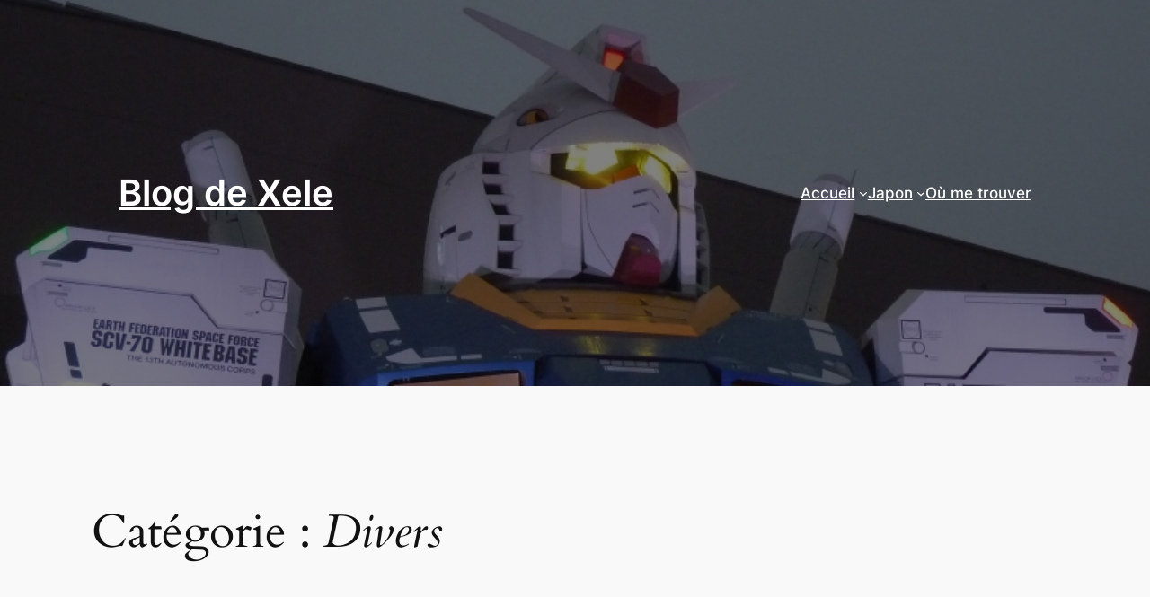

--- FILE ---
content_type: text/javascript
request_url: https://www.xele.org/wp-content/plugins/waymark/waymark-js/dist/js/waymark-js.min.js?ver=1.3.2
body_size: 101845
content:
!function(t,e){"object"==typeof exports&&"undefined"!=typeof module?e(exports):"function"==typeof define&&define.amd?define(["exports"],e):e(t.L={})}(this,(function(t){var e=Object.freeze;function i(t){var e,i,n,o;for(i=1,n=arguments.length;i<n;i++)for(e in o=arguments[i])t[e]=o[e];return t}Object.freeze=function(t){return t};var n=Object.create||function(t){return o.prototype=t,new o};function o(){}function a(t,e){var i=Array.prototype.slice;if(t.bind)return t.bind.apply(t,i.call(arguments,1));var n=i.call(arguments,2);return function(){return t.apply(e,n.length?n.concat(i.call(arguments)):arguments)}}var r=0;function s(t){return t._leaflet_id=t._leaflet_id||++r,t._leaflet_id}function l(t,e,i){var n,o,a,r;return r=function(){n=!1,o&&(a.apply(i,o),o=!1)},a=function(){n?o=arguments:(t.apply(i,arguments),setTimeout(r,e),n=!0)}}function h(t,e,i){var n=e[1],o=e[0],a=n-o;return t===n&&i?t:((t-o)%a+a)%a+o}function u(){return!1}function d(t,e){return e=void 0===e?6:e,+(Math.round(t+"e+"+e)+"e-"+e)}function c(t){return t.trim?t.trim():t.replace(/^\s+|\s+$/g,"")}function _(t){return c(t).split(/\s+/)}function p(t,e){for(var i in t.hasOwnProperty("options")||(t.options=t.options?n(t.options):{}),e)t.options[i]=e[i];return t.options}function m(t,e,i){var n=[];for(var o in t)n.push(encodeURIComponent(i?o.toUpperCase():o)+"="+encodeURIComponent(t[o]));return(e&&-1!==e.indexOf("?")?"&":"?")+n.join("&")}var f=/\{ *([\w_-]+) *\}/g;function g(t,e){return t.replace(f,(function(t,i){var n=e[i];if(void 0===n)throw new Error("No value provided for variable "+t);return"function"==typeof n&&(n=n(e)),n}))}var y=Array.isArray||function(t){return"[object Array]"===Object.prototype.toString.call(t)};function v(t,e){for(var i=0;i<t.length;i++)if(t[i]===e)return i;return-1}var k="[data-uri]";function w(t){return window["webkit"+t]||window["moz"+t]||window["ms"+t]}var b=0;function x(t){var e=+new Date,i=Math.max(0,16-(e-b));return b=e+i,window.setTimeout(t,i)}var W=window.requestAnimationFrame||w("RequestAnimationFrame")||x,C=window.cancelAnimationFrame||w("CancelAnimationFrame")||w("CancelRequestAnimationFrame")||function(t){window.clearTimeout(t)};function M(t,e,i){if(!i||W!==x)return W.call(window,a(t,e));t.call(e)}function P(t){t&&C.call(window,t)}var E=(Object.freeze||Object)({freeze:e,extend:i,create:n,bind:a,lastId:r,stamp:s,throttle:l,wrapNum:h,falseFn:u,formatNum:d,trim:c,splitWords:_,setOptions:p,getParamString:m,template:g,isArray:y,indexOf:v,emptyImageUrl:k,requestFn:W,cancelFn:C,requestAnimFrame:M,cancelAnimFrame:P});function T(){}T.extend=function(t){function e(){this.initialize&&this.initialize.apply(this,arguments),this.callInitHooks()}var o=e.__super__=this.prototype,a=n(o);for(var r in(a.constructor=e).prototype=a,this)this.hasOwnProperty(r)&&"prototype"!==r&&"__super__"!==r&&(e[r]=this[r]);return t.statics&&(i(e,t.statics),delete t.statics),t.includes&&(function(t){if("undefined"!=typeof L&&L&&L.Mixin){t=y(t)?t:[t];for(var e=0;e<t.length;e++)t[e]===L.Mixin.Events&&console.warn("Deprecated include of L.Mixin.Events: this property will be removed in future releases, please inherit from L.Evented instead.",(new Error).stack)}}(t.includes),i.apply(null,[a].concat(t.includes)),delete t.includes),a.options&&(t.options=i(n(a.options),t.options)),i(a,t),a._initHooks=[],a.callInitHooks=function(){if(!this._initHooksCalled){o.callInitHooks&&o.callInitHooks.call(this),this._initHooksCalled=!0;for(var t=0,e=a._initHooks.length;t<e;t++)a._initHooks[t].call(this)}},e},T.include=function(t){return i(this.prototype,t),this},T.mergeOptions=function(t){return i(this.prototype.options,t),this},T.addInitHook=function(t){var e=Array.prototype.slice.call(arguments,1),i="function"==typeof t?t:function(){this[t].apply(this,e)};return this.prototype._initHooks=this.prototype._initHooks||[],this.prototype._initHooks.push(i),this};var S={on:function(t,e,i){if("object"==typeof t)for(var n in t)this._on(n,t[n],e);else for(var o=0,a=(t=_(t)).length;o<a;o++)this._on(t[o],e,i);return this},off:function(t,e,i){if(t)if("object"==typeof t)for(var n in t)this._off(n,t[n],e);else for(var o=0,a=(t=_(t)).length;o<a;o++)this._off(t[o],e,i);else delete this._events;return this},_on:function(t,e,i){this._events=this._events||{};var n=this._events[t];n||(n=[],this._events[t]=n),i===this&&(i=void 0);for(var o={fn:e,ctx:i},a=n,r=0,s=a.length;r<s;r++)if(a[r].fn===e&&a[r].ctx===i)return;a.push(o)},_off:function(t,e,i){var n,o,a;if(this._events&&(n=this._events[t]))if(e){if(i===this&&(i=void 0),n)for(o=0,a=n.length;o<a;o++){var r=n[o];if(r.ctx===i&&r.fn===e)return r.fn=u,this._firingCount&&(this._events[t]=n=n.slice()),void n.splice(o,1)}}else{for(o=0,a=n.length;o<a;o++)n[o].fn=u;delete this._events[t]}},fire:function(t,e,n){if(!this.listens(t,n))return this;var o=i({},e,{type:t,target:this,sourceTarget:e&&e.sourceTarget||this});if(this._events){var a=this._events[t];if(a){this._firingCount=this._firingCount+1||1;for(var r=0,s=a.length;r<s;r++){var l=a[r];l.fn.call(l.ctx||this,o)}this._firingCount--}}return n&&this._propagateEvent(o),this},listens:function(t,e){var i=this._events&&this._events[t];if(i&&i.length)return!0;if(e)for(var n in this._eventParents)if(this._eventParents[n].listens(t,e))return!0;return!1},once:function(t,e,i){if("object"==typeof t){for(var n in t)this.once(n,t[n],e);return this}var o=a((function(){this.off(t,e,i).off(t,o,i)}),this);return this.on(t,e,i).on(t,o,i)},addEventParent:function(t){return this._eventParents=this._eventParents||{},this._eventParents[s(t)]=t,this},removeEventParent:function(t){return this._eventParents&&delete this._eventParents[s(t)],this},_propagateEvent:function(t){for(var e in this._eventParents)this._eventParents[e].fire(t.type,i({layer:t.target,propagatedFrom:t.target},t),!0)}};S.addEventListener=S.on,S.removeEventListener=S.clearAllEventListeners=S.off,S.addOneTimeEventListener=S.once,S.fireEvent=S.fire,S.hasEventListeners=S.listens;var z=T.extend(S);function D(t,e,i){this.x=i?Math.round(t):t,this.y=i?Math.round(e):e}var O=Math.trunc||function(t){return 0<t?Math.floor(t):Math.ceil(t)};function A(t,e,i){return t instanceof D?t:y(t)?new D(t[0],t[1]):null==t?t:"object"==typeof t&&"x"in t&&"y"in t?new D(t.x,t.y):new D(t,e,i)}function B(t,e){if(t)for(var i=e?[t,e]:t,n=0,o=i.length;n<o;n++)this.extend(i[n])}function I(t,e){return!t||t instanceof B?t:new B(t,e)}function F(t,e){if(t)for(var i=e?[t,e]:t,n=0,o=i.length;n<o;n++)this.extend(i[n])}function N(t,e){return t instanceof F?t:new F(t,e)}function j(t,e,i){if(isNaN(t)||isNaN(e))throw new Error("Invalid LatLng object: ("+t+", "+e+")");this.lat=+t,this.lng=+e,void 0!==i&&(this.alt=+i)}function Z(t,e,i){return t instanceof j?t:y(t)&&"object"!=typeof t[0]?3===t.length?new j(t[0],t[1],t[2]):2===t.length?new j(t[0],t[1]):null:null==t?t:"object"==typeof t&&"lat"in t?new j(t.lat,"lng"in t?t.lng:t.lon,t.alt):void 0===e?null:new j(t,e,i)}D.prototype={clone:function(){return new D(this.x,this.y)},add:function(t){return this.clone()._add(A(t))},_add:function(t){return this.x+=t.x,this.y+=t.y,this},subtract:function(t){return this.clone()._subtract(A(t))},_subtract:function(t){return this.x-=t.x,this.y-=t.y,this},divideBy:function(t){return this.clone()._divideBy(t)},_divideBy:function(t){return this.x/=t,this.y/=t,this},multiplyBy:function(t){return this.clone()._multiplyBy(t)},_multiplyBy:function(t){return this.x*=t,this.y*=t,this},scaleBy:function(t){return new D(this.x*t.x,this.y*t.y)},unscaleBy:function(t){return new D(this.x/t.x,this.y/t.y)},round:function(){return this.clone()._round()},_round:function(){return this.x=Math.round(this.x),this.y=Math.round(this.y),this},floor:function(){return this.clone()._floor()},_floor:function(){return this.x=Math.floor(this.x),this.y=Math.floor(this.y),this},ceil:function(){return this.clone()._ceil()},_ceil:function(){return this.x=Math.ceil(this.x),this.y=Math.ceil(this.y),this},trunc:function(){return this.clone()._trunc()},_trunc:function(){return this.x=O(this.x),this.y=O(this.y),this},distanceTo:function(t){var e=(t=A(t)).x-this.x,i=t.y-this.y;return Math.sqrt(e*e+i*i)},equals:function(t){return(t=A(t)).x===this.x&&t.y===this.y},contains:function(t){return t=A(t),Math.abs(t.x)<=Math.abs(this.x)&&Math.abs(t.y)<=Math.abs(this.y)},toString:function(){return"Point("+d(this.x)+", "+d(this.y)+")"}},B.prototype={extend:function(t){return t=A(t),this.min||this.max?(this.min.x=Math.min(t.x,this.min.x),this.max.x=Math.max(t.x,this.max.x),this.min.y=Math.min(t.y,this.min.y),this.max.y=Math.max(t.y,this.max.y)):(this.min=t.clone(),this.max=t.clone()),this},getCenter:function(t){return new D((this.min.x+this.max.x)/2,(this.min.y+this.max.y)/2,t)},getBottomLeft:function(){return new D(this.min.x,this.max.y)},getTopRight:function(){return new D(this.max.x,this.min.y)},getTopLeft:function(){return this.min},getBottomRight:function(){return this.max},getSize:function(){return this.max.subtract(this.min)},contains:function(t){var e,i;return(t="number"==typeof t[0]||t instanceof D?A(t):I(t))instanceof B?(e=t.min,i=t.max):e=i=t,e.x>=this.min.x&&i.x<=this.max.x&&e.y>=this.min.y&&i.y<=this.max.y},intersects:function(t){t=I(t);var e=this.min,i=this.max,n=t.min,o=t.max,a=o.x>=e.x&&n.x<=i.x,r=o.y>=e.y&&n.y<=i.y;return a&&r},overlaps:function(t){t=I(t);var e=this.min,i=this.max,n=t.min,o=t.max,a=o.x>e.x&&n.x<i.x,r=o.y>e.y&&n.y<i.y;return a&&r},isValid:function(){return!(!this.min||!this.max)}},F.prototype={extend:function(t){var e,i,n=this._southWest,o=this._northEast;if(t instanceof j)i=e=t;else{if(!(t instanceof F))return t?this.extend(Z(t)||N(t)):this;if(e=t._southWest,i=t._northEast,!e||!i)return this}return n||o?(n.lat=Math.min(e.lat,n.lat),n.lng=Math.min(e.lng,n.lng),o.lat=Math.max(i.lat,o.lat),o.lng=Math.max(i.lng,o.lng)):(this._southWest=new j(e.lat,e.lng),this._northEast=new j(i.lat,i.lng)),this},pad:function(t){var e=this._southWest,i=this._northEast,n=Math.abs(e.lat-i.lat)*t,o=Math.abs(e.lng-i.lng)*t;return new F(new j(e.lat-n,e.lng-o),new j(i.lat+n,i.lng+o))},getCenter:function(){return new j((this._southWest.lat+this._northEast.lat)/2,(this._southWest.lng+this._northEast.lng)/2)},getSouthWest:function(){return this._southWest},getNorthEast:function(){return this._northEast},getNorthWest:function(){return new j(this.getNorth(),this.getWest())},getSouthEast:function(){return new j(this.getSouth(),this.getEast())},getWest:function(){return this._southWest.lng},getSouth:function(){return this._southWest.lat},getEast:function(){return this._northEast.lng},getNorth:function(){return this._northEast.lat},contains:function(t){t="number"==typeof t[0]||t instanceof j||"lat"in t?Z(t):N(t);var e,i,n=this._southWest,o=this._northEast;return t instanceof F?(e=t.getSouthWest(),i=t.getNorthEast()):e=i=t,e.lat>=n.lat&&i.lat<=o.lat&&e.lng>=n.lng&&i.lng<=o.lng},intersects:function(t){t=N(t);var e=this._southWest,i=this._northEast,n=t.getSouthWest(),o=t.getNorthEast(),a=o.lat>=e.lat&&n.lat<=i.lat,r=o.lng>=e.lng&&n.lng<=i.lng;return a&&r},overlaps:function(t){t=N(t);var e=this._southWest,i=this._northEast,n=t.getSouthWest(),o=t.getNorthEast(),a=o.lat>e.lat&&n.lat<i.lat,r=o.lng>e.lng&&n.lng<i.lng;return a&&r},toBBoxString:function(){return[this.getWest(),this.getSouth(),this.getEast(),this.getNorth()].join(",")},equals:function(t,e){return!!t&&(t=N(t),this._southWest.equals(t.getSouthWest(),e)&&this._northEast.equals(t.getNorthEast(),e))},isValid:function(){return!(!this._southWest||!this._northEast)}};var R,G={latLngToPoint:function(t,e){var i=this.projection.project(t),n=this.scale(e);return this.transformation._transform(i,n)},pointToLatLng:function(t,e){var i=this.scale(e),n=this.transformation.untransform(t,i);return this.projection.unproject(n)},project:function(t){return this.projection.project(t)},unproject:function(t){return this.projection.unproject(t)},scale:function(t){return 256*Math.pow(2,t)},zoom:function(t){return Math.log(t/256)/Math.LN2},getProjectedBounds:function(t){if(this.infinite)return null;var e=this.projection.bounds,i=this.scale(t);return new B(this.transformation.transform(e.min,i),this.transformation.transform(e.max,i))},infinite:!(j.prototype={equals:function(t,e){return!!t&&(t=Z(t),Math.max(Math.abs(this.lat-t.lat),Math.abs(this.lng-t.lng))<=(void 0===e?1e-9:e))},toString:function(t){return"LatLng("+d(this.lat,t)+", "+d(this.lng,t)+")"},distanceTo:function(t){return U.distance(this,Z(t))},wrap:function(){return U.wrapLatLng(this)},toBounds:function(t){var e=180*t/40075017,i=e/Math.cos(Math.PI/180*this.lat);return N([this.lat-e,this.lng-i],[this.lat+e,this.lng+i])},clone:function(){return new j(this.lat,this.lng,this.alt)}}),wrapLatLng:function(t){var e=this.wrapLng?h(t.lng,this.wrapLng,!0):t.lng;return new j(this.wrapLat?h(t.lat,this.wrapLat,!0):t.lat,e,t.alt)},wrapLatLngBounds:function(t){var e=t.getCenter(),i=this.wrapLatLng(e),n=e.lat-i.lat,o=e.lng-i.lng;if(0==n&&0==o)return t;var a=t.getSouthWest(),r=t.getNorthEast();return new F(new j(a.lat-n,a.lng-o),new j(r.lat-n,r.lng-o))}},U=i({},G,{wrapLng:[-180,180],R:6371e3,distance:function(t,e){var i=Math.PI/180,n=t.lat*i,o=e.lat*i,a=Math.sin((e.lat-t.lat)*i/2),r=Math.sin((e.lng-t.lng)*i/2),s=a*a+Math.cos(n)*Math.cos(o)*r*r,l=2*Math.atan2(Math.sqrt(s),Math.sqrt(1-s));return this.R*l}}),H={R:6378137,MAX_LATITUDE:85.0511287798,project:function(t){var e=Math.PI/180,i=this.MAX_LATITUDE,n=Math.max(Math.min(i,t.lat),-i),o=Math.sin(n*e);return new D(this.R*t.lng*e,this.R*Math.log((1+o)/(1-o))/2)},unproject:function(t){var e=180/Math.PI;return new j((2*Math.atan(Math.exp(t.y/this.R))-Math.PI/2)*e,t.x*e/this.R)},bounds:(R=6378137*Math.PI,new B([-R,-R],[R,R]))};function V(t,e,i,n){if(y(t))return this._a=t[0],this._b=t[1],this._c=t[2],void(this._d=t[3]);this._a=t,this._b=e,this._c=i,this._d=n}function q(t,e,i,n){return new V(t,e,i,n)}V.prototype={transform:function(t,e){return this._transform(t.clone(),e)},_transform:function(t,e){return e=e||1,t.x=e*(this._a*t.x+this._b),t.y=e*(this._c*t.y+this._d),t},untransform:function(t,e){return e=e||1,new D((t.x/e-this._b)/this._a,(t.y/e-this._d)/this._c)}};var Q,K=i({},U,{code:"EPSG:3857",projection:H,transformation:(Q=.5/(Math.PI*H.R),q(Q,.5,-Q,.5))}),X=i({},K,{code:"EPSG:900913"});function J(t){return document.createElementNS("http://www.w3.org/2000/svg",t)}function Y(t,e){var i,n,o,a,r,s,l="";for(i=0,o=t.length;i<o;i++){for(n=0,a=(r=t[i]).length;n<a;n++)l+=(n?"L":"M")+(s=r[n]).x+" "+s.y;l+=e?Et?"z":"x":""}return l||"M0 0"}var $=document.documentElement.style,tt="ActiveXObject"in window,et=tt&&!document.addEventListener,it="msLaunchUri"in navigator&&!("documentMode"in document),nt=St("webkit"),ot=St("android"),at=St("android 2")||St("android 3"),rt=parseInt(/WebKit\/([0-9]+)|$/.exec(navigator.userAgent)[1],10),st=ot&&St("Google")&&rt<537&&!("AudioNode"in window),lt=!!window.opera,ht=St("chrome"),ut=St("gecko")&&!nt&&!lt&&!tt,dt=!ht&&St("safari"),ct=St("phantom"),_t="OTransition"in $,pt=0===navigator.platform.indexOf("Win"),mt=tt&&"transition"in $,ft="WebKitCSSMatrix"in window&&"m11"in new window.WebKitCSSMatrix&&!at,gt="MozPerspective"in $,yt=!window.L_DISABLE_3D&&(mt||ft||gt)&&!_t&&!ct,vt="undefined"!=typeof orientation||St("mobile"),kt=vt&&nt,Lt=vt&&ft,wt=!window.PointerEvent&&window.MSPointerEvent,bt=!(!window.PointerEvent&&!wt),xt=!window.L_NO_TOUCH&&(bt||"ontouchstart"in window||window.DocumentTouch&&document instanceof window.DocumentTouch),Wt=vt&&lt,Ct=vt&&ut,Mt=1<(window.devicePixelRatio||window.screen.deviceXDPI/window.screen.logicalXDPI),Pt=!!document.createElement("canvas").getContext,Et=!(!document.createElementNS||!J("svg").createSVGRect),Tt=!Et&&function(){try{var t=document.createElement("div");t.innerHTML='<v:shape adj="1"/>';var e=t.firstChild;return e.style.behavior="url(#default#VML)",e&&"object"==typeof e.adj}catch(t){return!1}}();function St(t){return 0<=navigator.userAgent.toLowerCase().indexOf(t)}var zt=(Object.freeze||Object)({ie:tt,ielt9:et,edge:it,webkit:nt,android:ot,android23:at,androidStock:st,opera:lt,chrome:ht,gecko:ut,safari:dt,phantom:ct,opera12:_t,win:pt,ie3d:mt,webkit3d:ft,gecko3d:gt,any3d:yt,mobile:vt,mobileWebkit:kt,mobileWebkit3d:Lt,msPointer:wt,pointer:bt,touch:xt,mobileOpera:Wt,mobileGecko:Ct,retina:Mt,canvas:Pt,svg:Et,vml:Tt}),Dt=wt?"MSPointerDown":"pointerdown",Ot=wt?"MSPointerMove":"pointermove",At=wt?"MSPointerUp":"pointerup",Bt=wt?"MSPointerCancel":"pointercancel",It=["INPUT","SELECT","OPTION"],Ft={},Nt=!1,jt=0;function Zt(t){Ft[t.pointerId]=t,jt++}function Rt(t){Ft[t.pointerId]&&(Ft[t.pointerId]=t)}function Gt(t){delete Ft[t.pointerId],jt--}function Ut(t,e){for(var i in t.touches=[],Ft)t.touches.push(Ft[i]);t.changedTouches=[t],e(t)}var Ht=wt?"MSPointerDown":bt?"pointerdown":"touchstart",Vt=wt?"MSPointerUp":bt?"pointerup":"touchend",qt="_leaflet_";var Qt,Kt,Xt,Jt,Yt,$t=me(["transform","webkitTransform","OTransform","MozTransform","msTransform"]),te=me(["webkitTransition","transition","OTransition","MozTransition","msTransition"]),ee="webkitTransition"===te||"OTransition"===te?te+"End":"transitionend";function ie(t){return"string"==typeof t?document.getElementById(t):t}function ne(t,e){var i=t.style[e]||t.currentStyle&&t.currentStyle[e];if((!i||"auto"===i)&&document.defaultView){var n=document.defaultView.getComputedStyle(t,null);i=n?n[e]:null}return"auto"===i?null:i}function oe(t,e,i){var n=document.createElement(t);return n.className=e||"",i&&i.appendChild(n),n}function ae(t){var e=t.parentNode;e&&e.removeChild(t)}function re(t){for(;t.firstChild;)t.removeChild(t.firstChild)}function se(t){var e=t.parentNode;e&&e.lastChild!==t&&e.appendChild(t)}function le(t){var e=t.parentNode;e&&e.firstChild!==t&&e.insertBefore(t,e.firstChild)}function he(t,e){if(void 0!==t.classList)return t.classList.contains(e);var i=_e(t);return 0<i.length&&new RegExp("(^|\\s)"+e+"(\\s|$)").test(i)}function ue(t,e){if(void 0!==t.classList)for(var i=_(e),n=0,o=i.length;n<o;n++)t.classList.add(i[n]);else if(!he(t,e)){var a=_e(t);ce(t,(a?a+" ":"")+e)}}function de(t,e){void 0!==t.classList?t.classList.remove(e):ce(t,c((" "+_e(t)+" ").replace(" "+e+" "," ")))}function ce(t,e){void 0===t.className.baseVal?t.className=e:t.className.baseVal=e}function _e(t){return t.correspondingElement&&(t=t.correspondingElement),void 0===t.className.baseVal?t.className:t.className.baseVal}function pe(t,e){"opacity"in t.style?t.style.opacity=e:"filter"in t.style&&function(t,e){var i=!1,n="DXImageTransform.Microsoft.Alpha";try{i=t.filters.item(n)}catch(t){if(1===e)return}e=Math.round(100*e),i?(i.Enabled=100!==e,i.Opacity=e):t.style.filter+=" progid:"+n+"(opacity="+e+")"}(t,e)}function me(t){for(var e=document.documentElement.style,i=0;i<t.length;i++)if(t[i]in e)return t[i];return!1}function fe(t,e,i){var n=e||new D(0,0);t.style[$t]=(mt?"translate("+n.x+"px,"+n.y+"px)":"translate3d("+n.x+"px,"+n.y+"px,0)")+(i?" scale("+i+")":"")}function ge(t,e){t._leaflet_pos=e,yt?fe(t,e):(t.style.left=e.x+"px",t.style.top=e.y+"px")}function ye(t){return t._leaflet_pos||new D(0,0)}if("onselectstart"in document)Qt=function(){Me(window,"selectstart",Ae)},Kt=function(){Ee(window,"selectstart",Ae)};else{var ve=me(["userSelect","WebkitUserSelect","OUserSelect","MozUserSelect","msUserSelect"]);Qt=function(){if(ve){var t=document.documentElement.style;Xt=t[ve],t[ve]="none"}},Kt=function(){ve&&(document.documentElement.style[ve]=Xt,Xt=void 0)}}function ke(){Me(window,"dragstart",Ae)}function Le(){Ee(window,"dragstart",Ae)}function we(t){for(;-1===t.tabIndex;)t=t.parentNode;t.style&&(be(),Yt=(Jt=t).style.outline,t.style.outline="none",Me(window,"keydown",be))}function be(){Jt&&(Jt.style.outline=Yt,Yt=Jt=void 0,Ee(window,"keydown",be))}function xe(t){for(;!((t=t.parentNode).offsetWidth&&t.offsetHeight||t===document.body););return t}function We(t){var e=t.getBoundingClientRect();return{x:e.width/t.offsetWidth||1,y:e.height/t.offsetHeight||1,boundingClientRect:e}}var Ce=(Object.freeze||Object)({TRANSFORM:$t,TRANSITION:te,TRANSITION_END:ee,get:ie,getStyle:ne,create:oe,remove:ae,empty:re,toFront:se,toBack:le,hasClass:he,addClass:ue,removeClass:de,setClass:ce,getClass:_e,setOpacity:pe,testProp:me,setTransform:fe,setPosition:ge,getPosition:ye,disableTextSelection:Qt,enableTextSelection:Kt,disableImageDrag:ke,enableImageDrag:Le,preventOutline:we,restoreOutline:be,getSizedParentNode:xe,getScale:We});function Me(t,e,i,n){if("object"==typeof e)for(var o in e)Te(t,o,e[o],i);else for(var a=0,r=(e=_(e)).length;a<r;a++)Te(t,e[a],i,n);return this}var Pe="_leaflet_events";function Ee(t,e,i,n){if("object"==typeof e)for(var o in e)Se(t,o,e[o],i);else if(e)for(var a=0,r=(e=_(e)).length;a<r;a++)Se(t,e[a],i,n);else{for(var s in t[Pe])Se(t,s,t[Pe][s]);delete t[Pe]}return this}function Te(t,e,i,n){var o=e+s(i)+(n?"_"+s(n):"");if(t[Pe]&&t[Pe][o])return this;var r=function(e){return i.call(n||t,e||window.event)},l=r;bt&&0===e.indexOf("touch")?function(t,e,i,n){return"touchstart"===e?(o=t,r=i,s=n,l=a((function(t){if("mouse"!==t.pointerType&&t.MSPOINTER_TYPE_MOUSE&&t.pointerType!==t.MSPOINTER_TYPE_MOUSE){if(!(It.indexOf(t.target.tagName)<0))return;Ae(t)}Ut(t,r)})),o["_leaflet_touchstart"+s]=l,o.addEventListener(Dt,l,!1),Nt||(document.documentElement.addEventListener(Dt,Zt,!0),document.documentElement.addEventListener(Ot,Rt,!0),document.documentElement.addEventListener(At,Gt,!0),document.documentElement.addEventListener(Bt,Gt,!0),Nt=!0)):"touchmove"===e?function(t,e,i){var n=function(t){(t.pointerType!==t.MSPOINTER_TYPE_MOUSE&&"mouse"!==t.pointerType||0!==t.buttons)&&Ut(t,e)};t["_leaflet_touchmove"+i]=n,t.addEventListener(Ot,n,!1)}(t,i,n):"touchend"===e&&function(t,e,i){var n=function(t){Ut(t,e)};t["_leaflet_touchend"+i]=n,t.addEventListener(At,n,!1),t.addEventListener(Bt,n,!1)}(t,i,n),this;var o,r,s,l}(t,e,r,o):!xt||"dblclick"!==e||bt&&ht?"addEventListener"in t?"mousewheel"===e?t.addEventListener("onwheel"in t?"wheel":"mousewheel",r,!1):"mouseenter"===e||"mouseleave"===e?(r=function(e){e=e||window.event,Ue(t,e)&&l(e)},t.addEventListener("mouseenter"===e?"mouseover":"mouseout",r,!1)):("click"===e&&ot&&(r=function(t){!function(t,e){var i=t.timeStamp||t.originalEvent&&t.originalEvent.timeStamp,n=je&&i-je;if(n&&100<n&&n<500||t.target._simulatedClick&&!t._simulated)return Be(t);je=i,e(t)}(t,l)}),t.addEventListener(e,r,!1)):"attachEvent"in t&&t.attachEvent("on"+e,r):function(t,e,i){var n,o,a=!1;function r(t){var e;if(bt){if(!it||"mouse"===t.pointerType)return;e=jt}else e=t.touches.length;if(!(1<e)){var i=Date.now(),r=i-(n||i);o=t.touches?t.touches[0]:t,a=0<r&&r<=250,n=i}}function s(t){if(a&&!o.cancelBubble){if(bt){if(!it||"mouse"===t.pointerType)return;var i,r,s={};for(r in o)i=o[r],s[r]=i&&i.bind?i.bind(o):i;o=s}o.type="dblclick",o.button=0,e(o),n=null}}t[qt+Ht+i]=r,t[qt+Vt+i]=s,t[qt+"dblclick"+i]=e,t.addEventListener(Ht,r,!1),t.addEventListener(Vt,s,!1),t.addEventListener("dblclick",e,!1)}(t,r,o),t[Pe]=t[Pe]||{},t[Pe][o]=r}function Se(t,e,i,n){var o,a,r,l=e+s(i)+(n?"_"+s(n):""),h=t[Pe]&&t[Pe][l];if(!h)return this;bt&&0===e.indexOf("touch")?(r=(o=t)["_leaflet_"+(a=e)+l],"touchstart"===a?o.removeEventListener(Dt,r,!1):"touchmove"===a?o.removeEventListener(Ot,r,!1):"touchend"===a&&(o.removeEventListener(At,r,!1),o.removeEventListener(Bt,r,!1))):!xt||"dblclick"!==e||bt&&ht?"removeEventListener"in t?"mousewheel"===e?t.removeEventListener("onwheel"in t?"wheel":"mousewheel",h,!1):t.removeEventListener("mouseenter"===e?"mouseover":"mouseleave"===e?"mouseout":e,h,!1):"detachEvent"in t&&t.detachEvent("on"+e,h):function(t,e){var i=t[qt+Ht+e],n=t[qt+Vt+e],o=t[qt+"dblclick"+e];t.removeEventListener(Ht,i,!1),t.removeEventListener(Vt,n,!1),it||t.removeEventListener("dblclick",o,!1)}(t,l),t[Pe][l]=null}function ze(t){return t.stopPropagation?t.stopPropagation():t.originalEvent?t.originalEvent._stopped=!0:t.cancelBubble=!0,Ge(t),this}function De(t){return Te(t,"mousewheel",ze),this}function Oe(t){return Me(t,"mousedown touchstart dblclick",ze),Te(t,"click",Re),this}function Ae(t){return t.preventDefault?t.preventDefault():t.returnValue=!1,this}function Be(t){return Ae(t),ze(t),this}function Ie(t,e){if(!e)return new D(t.clientX,t.clientY);var i=We(e),n=i.boundingClientRect;return new D((t.clientX-n.left)/i.x-e.clientLeft,(t.clientY-n.top)/i.y-e.clientTop)}var Fe=pt&&ht?2*window.devicePixelRatio:ut?window.devicePixelRatio:1;function Ne(t){return it?t.wheelDeltaY/2:t.deltaY&&0===t.deltaMode?-t.deltaY/Fe:t.deltaY&&1===t.deltaMode?20*-t.deltaY:t.deltaY&&2===t.deltaMode?60*-t.deltaY:t.deltaX||t.deltaZ?0:t.wheelDelta?(t.wheelDeltaY||t.wheelDelta)/2:t.detail&&Math.abs(t.detail)<32765?20*-t.detail:t.detail?t.detail/-32765*60:0}var je,Ze={};function Re(t){Ze[t.type]=!0}function Ge(t){var e=Ze[t.type];return Ze[t.type]=!1,e}function Ue(t,e){var i=e.relatedTarget;if(!i)return!0;try{for(;i&&i!==t;)i=i.parentNode}catch(t){return!1}return i!==t}var He=(Object.freeze||Object)({on:Me,off:Ee,stopPropagation:ze,disableScrollPropagation:De,disableClickPropagation:Oe,preventDefault:Ae,stop:Be,getMousePosition:Ie,getWheelDelta:Ne,fakeStop:Re,skipped:Ge,isExternalTarget:Ue,addListener:Me,removeListener:Ee}),Ve=z.extend({run:function(t,e,i,n){this.stop(),this._el=t,this._inProgress=!0,this._duration=i||.25,this._easeOutPower=1/Math.max(n||.5,.2),this._startPos=ye(t),this._offset=e.subtract(this._startPos),this._startTime=+new Date,this.fire("start"),this._animate()},stop:function(){this._inProgress&&(this._step(!0),this._complete())},_animate:function(){this._animId=M(this._animate,this),this._step()},_step:function(t){var e=+new Date-this._startTime,i=1e3*this._duration;e<i?this._runFrame(this._easeOut(e/i),t):(this._runFrame(1),this._complete())},_runFrame:function(t,e){var i=this._startPos.add(this._offset.multiplyBy(t));e&&i._round(),ge(this._el,i),this.fire("step")},_complete:function(){P(this._animId),this._inProgress=!1,this.fire("end")},_easeOut:function(t){return 1-Math.pow(1-t,this._easeOutPower)}}),qe=z.extend({options:{crs:K,center:void 0,zoom:void 0,minZoom:void 0,maxZoom:void 0,layers:[],maxBounds:void 0,renderer:void 0,zoomAnimation:!0,zoomAnimationThreshold:4,fadeAnimation:!0,markerZoomAnimation:!0,transform3DLimit:8388608,zoomSnap:1,zoomDelta:1,trackResize:!0},initialize:function(t,e){e=p(this,e),this._handlers=[],this._layers={},this._zoomBoundLayers={},this._sizeChanged=!0,this._initContainer(t),this._initLayout(),this._onResize=a(this._onResize,this),this._initEvents(),e.maxBounds&&this.setMaxBounds(e.maxBounds),void 0!==e.zoom&&(this._zoom=this._limitZoom(e.zoom)),e.center&&void 0!==e.zoom&&this.setView(Z(e.center),e.zoom,{reset:!0}),this.callInitHooks(),this._zoomAnimated=te&&yt&&!Wt&&this.options.zoomAnimation,this._zoomAnimated&&(this._createAnimProxy(),Me(this._proxy,ee,this._catchTransitionEnd,this)),this._addLayers(this.options.layers)},setView:function(t,e,n){return e=void 0===e?this._zoom:this._limitZoom(e),t=this._limitCenter(Z(t),e,this.options.maxBounds),n=n||{},this._stop(),this._loaded&&!n.reset&&!0!==n&&(void 0!==n.animate&&(n.zoom=i({animate:n.animate},n.zoom),n.pan=i({animate:n.animate,duration:n.duration},n.pan)),this._zoom!==e?this._tryAnimatedZoom&&this._tryAnimatedZoom(t,e,n.zoom):this._tryAnimatedPan(t,n.pan))?(clearTimeout(this._sizeTimer),this):(this._resetView(t,e),this)},setZoom:function(t,e){return this._loaded?this.setView(this.getCenter(),t,{zoom:e}):(this._zoom=t,this)},zoomIn:function(t,e){return t=t||(yt?this.options.zoomDelta:1),this.setZoom(this._zoom+t,e)},zoomOut:function(t,e){return t=t||(yt?this.options.zoomDelta:1),this.setZoom(this._zoom-t,e)},setZoomAround:function(t,e,i){var n=this.getZoomScale(e),o=this.getSize().divideBy(2),a=(t instanceof D?t:this.latLngToContainerPoint(t)).subtract(o).multiplyBy(1-1/n),r=this.containerPointToLatLng(o.add(a));return this.setView(r,e,{zoom:i})},_getBoundsCenterZoom:function(t,e){e=e||{},t=t.getBounds?t.getBounds():N(t);var i=A(e.paddingTopLeft||e.padding||[0,0]),n=A(e.paddingBottomRight||e.padding||[0,0]),o=this.getBoundsZoom(t,!1,i.add(n));if((o="number"==typeof e.maxZoom?Math.min(e.maxZoom,o):o)===1/0)return{center:t.getCenter(),zoom:o};var a=n.subtract(i).divideBy(2),r=this.project(t.getSouthWest(),o),s=this.project(t.getNorthEast(),o);return{center:this.unproject(r.add(s).divideBy(2).add(a),o),zoom:o}},fitBounds:function(t,e){if(!(t=N(t)).isValid())throw new Error("Bounds are not valid.");var i=this._getBoundsCenterZoom(t,e);return this.setView(i.center,i.zoom,e)},fitWorld:function(t){return this.fitBounds([[-90,-180],[90,180]],t)},panTo:function(t,e){return this.setView(t,this._zoom,{pan:e})},panBy:function(t,e){if(e=e||{},!(t=A(t).round()).x&&!t.y)return this.fire("moveend");if(!0!==e.animate&&!this.getSize().contains(t))return this._resetView(this.unproject(this.project(this.getCenter()).add(t)),this.getZoom()),this;if(this._panAnim||(this._panAnim=new Ve,this._panAnim.on({step:this._onPanTransitionStep,end:this._onPanTransitionEnd},this)),e.noMoveStart||this.fire("movestart"),!1!==e.animate){ue(this._mapPane,"leaflet-pan-anim");var i=this._getMapPanePos().subtract(t).round();this._panAnim.run(this._mapPane,i,e.duration||.25,e.easeLinearity)}else this._rawPanBy(t),this.fire("move").fire("moveend");return this},flyTo:function(t,e,i){if(!1===(i=i||{}).animate||!yt)return this.setView(t,e,i);this._stop();var n=this.project(this.getCenter()),o=this.project(t),a=this.getSize(),r=this._zoom;t=Z(t),e=void 0===e?r:e;var s=Math.max(a.x,a.y),l=s*this.getZoomScale(r,e),h=o.distanceTo(n)||1,u=1.42,d=u*u;function c(t){var e=(l*l-s*s+(t?-1:1)*d*d*h*h)/(2*(t?l:s)*d*h),i=Math.sqrt(e*e+1)-e;return i<1e-9?-18:Math.log(i)}function _(t){return(Math.exp(t)-Math.exp(-t))/2}function p(t){return(Math.exp(t)+Math.exp(-t))/2}var m=c(0);var f=Date.now(),g=(c(1)-m)/u,y=i.duration?1e3*i.duration:1e3*g*.8;return this._moveStart(!0,i.noMoveStart),function i(){var a,l=(Date.now()-f)/y,c=(a=l,(1-Math.pow(1-a,1.5))*g);l<=1?(this._flyToFrame=M(i,this),this._move(this.unproject(n.add(o.subtract(n).multiplyBy(function(t){return s*(p(m)*(_(e=m+u*t)/p(e))-_(m))/d;var e}(c)/h)),r),this.getScaleZoom(s/function(t){return s*(p(m)/p(m+u*t))}(c),r),{flyTo:!0})):this._move(t,e)._moveEnd(!0)}.call(this),this},flyToBounds:function(t,e){var i=this._getBoundsCenterZoom(t,e);return this.flyTo(i.center,i.zoom,e)},setMaxBounds:function(t){return(t=N(t)).isValid()?(this.options.maxBounds&&this.off("moveend",this._panInsideMaxBounds),this.options.maxBounds=t,this._loaded&&this._panInsideMaxBounds(),this.on("moveend",this._panInsideMaxBounds)):(this.options.maxBounds=null,this.off("moveend",this._panInsideMaxBounds))},setMinZoom:function(t){var e=this.options.minZoom;return this.options.minZoom=t,this._loaded&&e!==t&&(this.fire("zoomlevelschange"),this.getZoom()<this.options.minZoom)?this.setZoom(t):this},setMaxZoom:function(t){var e=this.options.maxZoom;return this.options.maxZoom=t,this._loaded&&e!==t&&(this.fire("zoomlevelschange"),this.getZoom()>this.options.maxZoom)?this.setZoom(t):this},panInsideBounds:function(t,e){this._enforcingBounds=!0;var i=this.getCenter(),n=this._limitCenter(i,this._zoom,N(t));return i.equals(n)||this.panTo(n,e),this._enforcingBounds=!1,this},panInside:function(t,e){var i=A((e=e||{}).paddingTopLeft||e.padding||[0,0]),n=A(e.paddingBottomRight||e.padding||[0,0]),o=this.getCenter(),a=this.project(o),r=this.project(t),s=this.getPixelBounds(),l=s.getSize().divideBy(2),h=I([s.min.add(i),s.max.subtract(n)]);if(!h.contains(r)){this._enforcingBounds=!0;var u=a.subtract(r),d=A(r.x+u.x,r.y+u.y);(r.x<h.min.x||r.x>h.max.x)&&(d.x=a.x-u.x,0<u.x?d.x+=l.x-i.x:d.x-=l.x-n.x),(r.y<h.min.y||r.y>h.max.y)&&(d.y=a.y-u.y,0<u.y?d.y+=l.y-i.y:d.y-=l.y-n.y),this.panTo(this.unproject(d),e),this._enforcingBounds=!1}return this},invalidateSize:function(t){if(!this._loaded)return this;t=i({animate:!1,pan:!0},!0===t?{animate:!0}:t);var e=this.getSize();this._sizeChanged=!0,this._lastCenter=null;var n=this.getSize(),o=e.divideBy(2).round(),r=n.divideBy(2).round(),s=o.subtract(r);return s.x||s.y?(t.animate&&t.pan?this.panBy(s):(t.pan&&this._rawPanBy(s),this.fire("move"),t.debounceMoveend?(clearTimeout(this._sizeTimer),this._sizeTimer=setTimeout(a(this.fire,this,"moveend"),200)):this.fire("moveend")),this.fire("resize",{oldSize:e,newSize:n})):this},stop:function(){return this.setZoom(this._limitZoom(this._zoom)),this.options.zoomSnap||this.fire("viewreset"),this._stop()},locate:function(t){if(t=this._locateOptions=i({timeout:1e4,watch:!1},t),!("geolocation"in navigator))return this._handleGeolocationError({code:0,message:"Geolocation not supported."}),this;var e=a(this._handleGeolocationResponse,this),n=a(this._handleGeolocationError,this);return t.watch?this._locationWatchId=navigator.geolocation.watchPosition(e,n,t):navigator.geolocation.getCurrentPosition(e,n,t),this},stopLocate:function(){return navigator.geolocation&&navigator.geolocation.clearWatch&&navigator.geolocation.clearWatch(this._locationWatchId),this._locateOptions&&(this._locateOptions.setView=!1),this},_handleGeolocationError:function(t){var e=t.code,i=t.message||(1===e?"permission denied":2===e?"position unavailable":"timeout");this._locateOptions.setView&&!this._loaded&&this.fitWorld(),this.fire("locationerror",{code:e,message:"Geolocation error: "+i+"."})},_handleGeolocationResponse:function(t){var e=new j(t.coords.latitude,t.coords.longitude),i=e.toBounds(2*t.coords.accuracy),n=this._locateOptions;if(n.setView){var o=this.getBoundsZoom(i);this.setView(e,n.maxZoom?Math.min(o,n.maxZoom):o)}var a={latlng:e,bounds:i,timestamp:t.timestamp};for(var r in t.coords)"number"==typeof t.coords[r]&&(a[r]=t.coords[r]);this.fire("locationfound",a)},addHandler:function(t,e){if(!e)return this;var i=this[t]=new e(this);return this._handlers.push(i),this.options[t]&&i.enable(),this},remove:function(){if(this._initEvents(!0),this._containerId!==this._container._leaflet_id)throw new Error("Map container is being reused by another instance");try{delete this._container._leaflet_id,delete this._containerId}catch(t){this._container._leaflet_id=void 0,this._containerId=void 0}var t;for(t in void 0!==this._locationWatchId&&this.stopLocate(),this._stop(),ae(this._mapPane),this._clearControlPos&&this._clearControlPos(),this._resizeRequest&&(P(this._resizeRequest),this._resizeRequest=null),this._clearHandlers(),this._loaded&&this.fire("unload"),this._layers)this._layers[t].remove();for(t in this._panes)ae(this._panes[t]);return this._layers=[],this._panes=[],delete this._mapPane,delete this._renderer,this},createPane:function(t,e){var i=oe("div","leaflet-pane"+(t?" leaflet-"+t.replace("Pane","")+"-pane":""),e||this._mapPane);return t&&(this._panes[t]=i),i},getCenter:function(){return this._checkIfLoaded(),this._lastCenter&&!this._moved()?this._lastCenter:this.layerPointToLatLng(this._getCenterLayerPoint())},getZoom:function(){return this._zoom},getBounds:function(){var t=this.getPixelBounds();return new F(this.unproject(t.getBottomLeft()),this.unproject(t.getTopRight()))},getMinZoom:function(){return void 0===this.options.minZoom?this._layersMinZoom||0:this.options.minZoom},getMaxZoom:function(){return void 0===this.options.maxZoom?void 0===this._layersMaxZoom?1/0:this._layersMaxZoom:this.options.maxZoom},getBoundsZoom:function(t,e,i){t=N(t),i=A(i||[0,0]);var n=this.getZoom()||0,o=this.getMinZoom(),a=this.getMaxZoom(),r=t.getNorthWest(),s=t.getSouthEast(),l=this.getSize().subtract(i),h=I(this.project(s,n),this.project(r,n)).getSize(),u=yt?this.options.zoomSnap:1,d=l.x/h.x,c=l.y/h.y,_=e?Math.max(d,c):Math.min(d,c);return n=this.getScaleZoom(_,n),u&&(n=Math.round(n/(u/100))*(u/100),n=e?Math.ceil(n/u)*u:Math.floor(n/u)*u),Math.max(o,Math.min(a,n))},getSize:function(){return this._size&&!this._sizeChanged||(this._size=new D(this._container.clientWidth||0,this._container.clientHeight||0),this._sizeChanged=!1),this._size.clone()},getPixelBounds:function(t,e){var i=this._getTopLeftPoint(t,e);return new B(i,i.add(this.getSize()))},getPixelOrigin:function(){return this._checkIfLoaded(),this._pixelOrigin},getPixelWorldBounds:function(t){return this.options.crs.getProjectedBounds(void 0===t?this.getZoom():t)},getPane:function(t){return"string"==typeof t?this._panes[t]:t},getPanes:function(){return this._panes},getContainer:function(){return this._container},getZoomScale:function(t,e){var i=this.options.crs;return e=void 0===e?this._zoom:e,i.scale(t)/i.scale(e)},getScaleZoom:function(t,e){var i=this.options.crs;e=void 0===e?this._zoom:e;var n=i.zoom(t*i.scale(e));return isNaN(n)?1/0:n},project:function(t,e){return e=void 0===e?this._zoom:e,this.options.crs.latLngToPoint(Z(t),e)},unproject:function(t,e){return e=void 0===e?this._zoom:e,this.options.crs.pointToLatLng(A(t),e)},layerPointToLatLng:function(t){var e=A(t).add(this.getPixelOrigin());return this.unproject(e)},latLngToLayerPoint:function(t){return this.project(Z(t))._round()._subtract(this.getPixelOrigin())},wrapLatLng:function(t){return this.options.crs.wrapLatLng(Z(t))},wrapLatLngBounds:function(t){return this.options.crs.wrapLatLngBounds(N(t))},distance:function(t,e){return this.options.crs.distance(Z(t),Z(e))},containerPointToLayerPoint:function(t){return A(t).subtract(this._getMapPanePos())},layerPointToContainerPoint:function(t){return A(t).add(this._getMapPanePos())},containerPointToLatLng:function(t){var e=this.containerPointToLayerPoint(A(t));return this.layerPointToLatLng(e)},latLngToContainerPoint:function(t){return this.layerPointToContainerPoint(this.latLngToLayerPoint(Z(t)))},mouseEventToContainerPoint:function(t){return Ie(t,this._container)},mouseEventToLayerPoint:function(t){return this.containerPointToLayerPoint(this.mouseEventToContainerPoint(t))},mouseEventToLatLng:function(t){return this.layerPointToLatLng(this.mouseEventToLayerPoint(t))},_initContainer:function(t){var e=this._container=ie(t);if(!e)throw new Error("Map container not found.");if(e._leaflet_id)throw new Error("Map container is already initialized.");Me(e,"scroll",this._onScroll,this),this._containerId=s(e)},_initLayout:function(){var t=this._container;this._fadeAnimated=this.options.fadeAnimation&&yt,ue(t,"leaflet-container"+(xt?" leaflet-touch":"")+(Mt?" leaflet-retina":"")+(et?" leaflet-oldie":"")+(dt?" leaflet-safari":"")+(this._fadeAnimated?" leaflet-fade-anim":""));var e=ne(t,"position");"absolute"!==e&&"relative"!==e&&"fixed"!==e&&(t.style.position="relative"),this._initPanes(),this._initControlPos&&this._initControlPos()},_initPanes:function(){var t=this._panes={};this._paneRenderers={},this._mapPane=this.createPane("mapPane",this._container),ge(this._mapPane,new D(0,0)),this.createPane("tilePane"),this.createPane("shadowPane"),this.createPane("overlayPane"),this.createPane("markerPane"),this.createPane("tooltipPane"),this.createPane("popupPane"),this.options.markerZoomAnimation||(ue(t.markerPane,"leaflet-zoom-hide"),ue(t.shadowPane,"leaflet-zoom-hide"))},_resetView:function(t,e){ge(this._mapPane,new D(0,0));var i=!this._loaded;this._loaded=!0,e=this._limitZoom(e),this.fire("viewprereset");var n=this._zoom!==e;this._moveStart(n,!1)._move(t,e)._moveEnd(n),this.fire("viewreset"),i&&this.fire("load")},_moveStart:function(t,e){return t&&this.fire("zoomstart"),e||this.fire("movestart"),this},_move:function(t,e,i){void 0===e&&(e=this._zoom);var n=this._zoom!==e;return this._zoom=e,this._lastCenter=t,this._pixelOrigin=this._getNewPixelOrigin(t),(n||i&&i.pinch)&&this.fire("zoom",i),this.fire("move",i)},_moveEnd:function(t){return t&&this.fire("zoomend"),this.fire("moveend")},_stop:function(){return P(this._flyToFrame),this._panAnim&&this._panAnim.stop(),this},_rawPanBy:function(t){ge(this._mapPane,this._getMapPanePos().subtract(t))},_getZoomSpan:function(){return this.getMaxZoom()-this.getMinZoom()},_panInsideMaxBounds:function(){this._enforcingBounds||this.panInsideBounds(this.options.maxBounds)},_checkIfLoaded:function(){if(!this._loaded)throw new Error("Set map center and zoom first.")},_initEvents:function(t){this._targets={};var e=t?Ee:Me;e((this._targets[s(this._container)]=this)._container,"click dblclick mousedown mouseup mouseover mouseout mousemove contextmenu keypress keydown keyup",this._handleDOMEvent,this),this.options.trackResize&&e(window,"resize",this._onResize,this),yt&&this.options.transform3DLimit&&(t?this.off:this.on).call(this,"moveend",this._onMoveEnd)},_onResize:function(){P(this._resizeRequest),this._resizeRequest=M((function(){this.invalidateSize({debounceMoveend:!0})}),this)},_onScroll:function(){this._container.scrollTop=0,this._container.scrollLeft=0},_onMoveEnd:function(){var t=this._getMapPanePos();Math.max(Math.abs(t.x),Math.abs(t.y))>=this.options.transform3DLimit&&this._resetView(this.getCenter(),this.getZoom())},_findEventTargets:function(t,e){for(var i,n=[],o="mouseout"===e||"mouseover"===e,a=t.target||t.srcElement,r=!1;a;){if((i=this._targets[s(a)])&&("click"===e||"preclick"===e)&&!t._simulated&&this._draggableMoved(i)){r=!0;break}if(i&&i.listens(e,!0)){if(o&&!Ue(a,t))break;if(n.push(i),o)break}if(a===this._container)break;a=a.parentNode}return n.length||r||o||!Ue(a,t)||(n=[this]),n},_handleDOMEvent:function(t){if(this._loaded&&!Ge(t)){var e=t.type;"mousedown"!==e&&"keypress"!==e&&"keyup"!==e&&"keydown"!==e||we(t.target||t.srcElement),this._fireDOMEvent(t,e)}},_mouseEvents:["click","dblclick","mouseover","mouseout","contextmenu"],_fireDOMEvent:function(t,e,n){if("click"===t.type){var o=i({},t);o.type="preclick",this._fireDOMEvent(o,o.type,n)}if(!t._stopped&&(n=(n||[]).concat(this._findEventTargets(t,e))).length){var a=n[0];"contextmenu"===e&&a.listens(e,!0)&&Ae(t);var r={originalEvent:t};if("keypress"!==t.type&&"keydown"!==t.type&&"keyup"!==t.type){var s=a.getLatLng&&(!a._radius||a._radius<=10);r.containerPoint=s?this.latLngToContainerPoint(a.getLatLng()):this.mouseEventToContainerPoint(t),r.layerPoint=this.containerPointToLayerPoint(r.containerPoint),r.latlng=s?a.getLatLng():this.layerPointToLatLng(r.layerPoint)}for(var l=0;l<n.length;l++)if(n[l].fire(e,r,!0),r.originalEvent._stopped||!1===n[l].options.bubblingMouseEvents&&-1!==v(this._mouseEvents,e))return}},_draggableMoved:function(t){return(t=t.dragging&&t.dragging.enabled()?t:this).dragging&&t.dragging.moved()||this.boxZoom&&this.boxZoom.moved()},_clearHandlers:function(){for(var t=0,e=this._handlers.length;t<e;t++)this._handlers[t].disable()},whenReady:function(t,e){return this._loaded?t.call(e||this,{target:this}):this.on("load",t,e),this},_getMapPanePos:function(){return ye(this._mapPane)||new D(0,0)},_moved:function(){var t=this._getMapPanePos();return t&&!t.equals([0,0])},_getTopLeftPoint:function(t,e){return(t&&void 0!==e?this._getNewPixelOrigin(t,e):this.getPixelOrigin()).subtract(this._getMapPanePos())},_getNewPixelOrigin:function(t,e){var i=this.getSize()._divideBy(2);return this.project(t,e)._subtract(i)._add(this._getMapPanePos())._round()},_latLngToNewLayerPoint:function(t,e,i){var n=this._getNewPixelOrigin(i,e);return this.project(t,e)._subtract(n)},_latLngBoundsToNewLayerBounds:function(t,e,i){var n=this._getNewPixelOrigin(i,e);return I([this.project(t.getSouthWest(),e)._subtract(n),this.project(t.getNorthWest(),e)._subtract(n),this.project(t.getSouthEast(),e)._subtract(n),this.project(t.getNorthEast(),e)._subtract(n)])},_getCenterLayerPoint:function(){return this.containerPointToLayerPoint(this.getSize()._divideBy(2))},_getCenterOffset:function(t){return this.latLngToLayerPoint(t).subtract(this._getCenterLayerPoint())},_limitCenter:function(t,e,i){if(!i)return t;var n=this.project(t,e),o=this.getSize().divideBy(2),a=new B(n.subtract(o),n.add(o)),r=this._getBoundsOffset(a,i,e);return r.round().equals([0,0])?t:this.unproject(n.add(r),e)},_limitOffset:function(t,e){if(!e)return t;var i=this.getPixelBounds(),n=new B(i.min.add(t),i.max.add(t));return t.add(this._getBoundsOffset(n,e))},_getBoundsOffset:function(t,e,i){var n=I(this.project(e.getNorthEast(),i),this.project(e.getSouthWest(),i)),o=n.min.subtract(t.min),a=n.max.subtract(t.max);return new D(this._rebound(o.x,-a.x),this._rebound(o.y,-a.y))},_rebound:function(t,e){return 0<t+e?Math.round(t-e)/2:Math.max(0,Math.ceil(t))-Math.max(0,Math.floor(e))},_limitZoom:function(t){var e=this.getMinZoom(),i=this.getMaxZoom(),n=yt?this.options.zoomSnap:1;return n&&(t=Math.round(t/n)*n),Math.max(e,Math.min(i,t))},_onPanTransitionStep:function(){this.fire("move")},_onPanTransitionEnd:function(){de(this._mapPane,"leaflet-pan-anim"),this.fire("moveend")},_tryAnimatedPan:function(t,e){var i=this._getCenterOffset(t)._trunc();return!(!0!==(e&&e.animate)&&!this.getSize().contains(i)||(this.panBy(i,e),0))},_createAnimProxy:function(){var t=this._proxy=oe("div","leaflet-proxy leaflet-zoom-animated");this._panes.mapPane.appendChild(t),this.on("zoomanim",(function(t){var e=$t,i=this._proxy.style[e];fe(this._proxy,this.project(t.center,t.zoom),this.getZoomScale(t.zoom,1)),i===this._proxy.style[e]&&this._animatingZoom&&this._onZoomTransitionEnd()}),this),this.on("load moveend",(function(){var t=this.getCenter(),e=this.getZoom();fe(this._proxy,this.project(t,e),this.getZoomScale(e,1))}),this),this._on("unload",this._destroyAnimProxy,this)},_destroyAnimProxy:function(){ae(this._proxy),delete this._proxy},_catchTransitionEnd:function(t){this._animatingZoom&&0<=t.propertyName.indexOf("transform")&&this._onZoomTransitionEnd()},_nothingToAnimate:function(){return!this._container.getElementsByClassName("leaflet-zoom-animated").length},_tryAnimatedZoom:function(t,e,i){if(this._animatingZoom)return!0;if(i=i||{},!this._zoomAnimated||!1===i.animate||this._nothingToAnimate()||Math.abs(e-this._zoom)>this.options.zoomAnimationThreshold)return!1;var n=this.getZoomScale(e),o=this._getCenterOffset(t)._divideBy(1-1/n);return!(!0!==i.animate&&!this.getSize().contains(o)||(M((function(){this._moveStart(!0,!1)._animateZoom(t,e,!0)}),this),0))},_animateZoom:function(t,e,i,n){this._mapPane&&(i&&(this._animatingZoom=!0,this._animateToCenter=t,this._animateToZoom=e,ue(this._mapPane,"leaflet-zoom-anim")),this.fire("zoomanim",{center:t,zoom:e,noUpdate:n}),setTimeout(a(this._onZoomTransitionEnd,this),250))},_onZoomTransitionEnd:function(){this._animatingZoom&&(this._mapPane&&de(this._mapPane,"leaflet-zoom-anim"),this._animatingZoom=!1,this._move(this._animateToCenter,this._animateToZoom),M((function(){this._moveEnd(!0)}),this))}});function Qe(t){return new Ke(t)}var Ke=T.extend({options:{position:"topright"},initialize:function(t){p(this,t)},getPosition:function(){return this.options.position},setPosition:function(t){var e=this._map;return e&&e.removeControl(this),this.options.position=t,e&&e.addControl(this),this},getContainer:function(){return this._container},addTo:function(t){this.remove(),this._map=t;var e=this._container=this.onAdd(t),i=this.getPosition(),n=t._controlCorners[i];return ue(e,"leaflet-control"),-1!==i.indexOf("bottom")?n.insertBefore(e,n.firstChild):n.appendChild(e),this._map.on("unload",this.remove,this),this},remove:function(){return this._map&&(ae(this._container),this.onRemove&&this.onRemove(this._map),this._map.off("unload",this.remove,this),this._map=null),this},_refocusOnMap:function(t){this._map&&t&&0<t.screenX&&0<t.screenY&&this._map.getContainer().focus()}});qe.include({addControl:function(t){return t.addTo(this),this},removeControl:function(t){return t.remove(),this},_initControlPos:function(){var t=this._controlCorners={},e="leaflet-",i=this._controlContainer=oe("div",e+"control-container",this._container);function n(n,o){var a=e+n+" "+e+o;t[n+o]=oe("div",a,i)}n("top","left"),n("top","right"),n("bottom","left"),n("bottom","right")},_clearControlPos:function(){for(var t in this._controlCorners)ae(this._controlCorners[t]);ae(this._controlContainer),delete this._controlCorners,delete this._controlContainer}});var Xe=Ke.extend({options:{collapsed:!0,position:"topright",autoZIndex:!0,hideSingleBase:!1,sortLayers:!1,sortFunction:function(t,e,i,n){return i<n?-1:n<i?1:0}},initialize:function(t,e,i){for(var n in p(this,i),this._layerControlInputs=[],this._layers=[],this._lastZIndex=0,this._handlingClick=!1,t)this._addLayer(t[n],n);for(n in e)this._addLayer(e[n],n,!0)},onAdd:function(t){this._initLayout(),this._update(),(this._map=t).on("zoomend",this._checkDisabledLayers,this);for(var e=0;e<this._layers.length;e++)this._layers[e].layer.on("add remove",this._onLayerChange,this);return this._container},addTo:function(t){return Ke.prototype.addTo.call(this,t),this._expandIfNotCollapsed()},onRemove:function(){this._map.off("zoomend",this._checkDisabledLayers,this);for(var t=0;t<this._layers.length;t++)this._layers[t].layer.off("add remove",this._onLayerChange,this)},addBaseLayer:function(t,e){return this._addLayer(t,e),this._map?this._update():this},addOverlay:function(t,e){return this._addLayer(t,e,!0),this._map?this._update():this},removeLayer:function(t){t.off("add remove",this._onLayerChange,this);var e=this._getLayer(s(t));return e&&this._layers.splice(this._layers.indexOf(e),1),this._map?this._update():this},expand:function(){ue(this._container,"leaflet-control-layers-expanded"),this._section.style.height=null;var t=this._map.getSize().y-(this._container.offsetTop+50);return t<this._section.clientHeight?(ue(this._section,"leaflet-control-layers-scrollbar"),this._section.style.height=t+"px"):de(this._section,"leaflet-control-layers-scrollbar"),this._checkDisabledLayers(),this},collapse:function(){return de(this._container,"leaflet-control-layers-expanded"),this},_initLayout:function(){var t="leaflet-control-layers",e=this._container=oe("div",t),i=this.options.collapsed;e.setAttribute("aria-haspopup",!0),Oe(e),De(e);var n=this._section=oe("section",t+"-list");i&&(this._map.on("click",this.collapse,this),ot||Me(e,{mouseenter:this.expand,mouseleave:this.collapse},this));var o=this._layersLink=oe("a",t+"-toggle",e);o.href="#",o.title="Layers",xt?(Me(o,"click",Be),Me(o,"click",this.expand,this)):Me(o,"focus",this.expand,this),i||this.expand(),this._baseLayersList=oe("div",t+"-base",n),this._separator=oe("div",t+"-separator",n),this._overlaysList=oe("div",t+"-overlays",n),e.appendChild(n)},_getLayer:function(t){for(var e=0;e<this._layers.length;e++)if(this._layers[e]&&s(this._layers[e].layer)===t)return this._layers[e]},_addLayer:function(t,e,i){this._map&&t.on("add remove",this._onLayerChange,this),this._layers.push({layer:t,name:e,overlay:i}),this.options.sortLayers&&this._layers.sort(a((function(t,e){return this.options.sortFunction(t.layer,e.layer,t.name,e.name)}),this)),this.options.autoZIndex&&t.setZIndex&&(this._lastZIndex++,t.setZIndex(this._lastZIndex)),this._expandIfNotCollapsed()},_update:function(){if(!this._container)return this;re(this._baseLayersList),re(this._overlaysList),this._layerControlInputs=[];var t,e,i,n,o=0;for(i=0;i<this._layers.length;i++)n=this._layers[i],this._addItem(n),e=e||n.overlay,t=t||!n.overlay,o+=n.overlay?0:1;return this.options.hideSingleBase&&(t=t&&1<o,this._baseLayersList.style.display=t?"":"none"),this._separator.style.display=e&&t?"":"none",this},_onLayerChange:function(t){this._handlingClick||this._update();var e=this._getLayer(s(t.target)),i=e.overlay?"add"===t.type?"overlayadd":"overlayremove":"add"===t.type?"baselayerchange":null;i&&this._map.fire(i,e)},_createRadioElement:function(t,e){var i='<input type="radio" class="leaflet-control-layers-selector" name="'+t+'"'+(e?' checked="checked"':"")+"/>",n=document.createElement("div");return n.innerHTML=i,n.firstChild},_addItem:function(t){var e,i=document.createElement("label"),n=this._map.hasLayer(t.layer);t.overlay?((e=document.createElement("input")).type="checkbox",e.className="leaflet-control-layers-selector",e.defaultChecked=n):e=this._createRadioElement("leaflet-base-layers_"+s(this),n),this._layerControlInputs.push(e),e.layerId=s(t.layer),Me(e,"click",this._onInputClick,this);var o=document.createElement("span");o.innerHTML=" "+t.name;var a=document.createElement("div");return i.appendChild(a),a.appendChild(e),a.appendChild(o),(t.overlay?this._overlaysList:this._baseLayersList).appendChild(i),this._checkDisabledLayers(),i},_onInputClick:function(){var t,e,i=this._layerControlInputs,n=[],o=[];this._handlingClick=!0;for(var a=i.length-1;0<=a;a--)t=i[a],e=this._getLayer(t.layerId).layer,t.checked?n.push(e):t.checked||o.push(e);for(a=0;a<o.length;a++)this._map.hasLayer(o[a])&&this._map.removeLayer(o[a]);for(a=0;a<n.length;a++)this._map.hasLayer(n[a])||this._map.addLayer(n[a]);this._handlingClick=!1,this._refocusOnMap()},_checkDisabledLayers:function(){for(var t,e,i=this._layerControlInputs,n=this._map.getZoom(),o=i.length-1;0<=o;o--)t=i[o],e=this._getLayer(t.layerId).layer,t.disabled=void 0!==e.options.minZoom&&n<e.options.minZoom||void 0!==e.options.maxZoom&&n>e.options.maxZoom},_expandIfNotCollapsed:function(){return this._map&&!this.options.collapsed&&this.expand(),this},_expand:function(){return this.expand()},_collapse:function(){return this.collapse()}}),Je=Ke.extend({options:{position:"topleft",zoomInText:"+",zoomInTitle:"Zoom in",zoomOutText:"&#x2212;",zoomOutTitle:"Zoom out"},onAdd:function(t){var e="leaflet-control-zoom",i=oe("div",e+" leaflet-bar"),n=this.options;return this._zoomInButton=this._createButton(n.zoomInText,n.zoomInTitle,e+"-in",i,this._zoomIn),this._zoomOutButton=this._createButton(n.zoomOutText,n.zoomOutTitle,e+"-out",i,this._zoomOut),this._updateDisabled(),t.on("zoomend zoomlevelschange",this._updateDisabled,this),i},onRemove:function(t){t.off("zoomend zoomlevelschange",this._updateDisabled,this)},disable:function(){return this._disabled=!0,this._updateDisabled(),this},enable:function(){return this._disabled=!1,this._updateDisabled(),this},_zoomIn:function(t){!this._disabled&&this._map._zoom<this._map.getMaxZoom()&&this._map.zoomIn(this._map.options.zoomDelta*(t.shiftKey?3:1))},_zoomOut:function(t){!this._disabled&&this._map._zoom>this._map.getMinZoom()&&this._map.zoomOut(this._map.options.zoomDelta*(t.shiftKey?3:1))},_createButton:function(t,e,i,n,o){var a=oe("a",i,n);return a.innerHTML=t,a.href="#",a.title=e,a.setAttribute("role","button"),a.setAttribute("aria-label",e),Oe(a),Me(a,"click",Be),Me(a,"click",o,this),Me(a,"click",this._refocusOnMap,this),a},_updateDisabled:function(){var t=this._map,e="leaflet-disabled";de(this._zoomInButton,e),de(this._zoomOutButton,e),!this._disabled&&t._zoom!==t.getMinZoom()||ue(this._zoomOutButton,e),!this._disabled&&t._zoom!==t.getMaxZoom()||ue(this._zoomInButton,e)}});qe.mergeOptions({zoomControl:!0}),qe.addInitHook((function(){this.options.zoomControl&&(this.zoomControl=new Je,this.addControl(this.zoomControl))}));var Ye=Ke.extend({options:{position:"bottomleft",maxWidth:100,metric:!0,imperial:!0},onAdd:function(t){var e="leaflet-control-scale",i=oe("div",e),n=this.options;return this._addScales(n,e+"-line",i),t.on(n.updateWhenIdle?"moveend":"move",this._update,this),t.whenReady(this._update,this),i},onRemove:function(t){t.off(this.options.updateWhenIdle?"moveend":"move",this._update,this)},_addScales:function(t,e,i){t.metric&&(this._mScale=oe("div",e,i)),t.imperial&&(this._iScale=oe("div",e,i))},_update:function(){var t=this._map,e=t.getSize().y/2,i=t.distance(t.containerPointToLatLng([0,e]),t.containerPointToLatLng([this.options.maxWidth,e]));this._updateScales(i)},_updateScales:function(t){this.options.metric&&t&&this._updateMetric(t),this.options.imperial&&t&&this._updateImperial(t)},_updateMetric:function(t){var e=this._getRoundNum(t),i=e<1e3?e+" m":e/1e3+" km";this._updateScale(this._mScale,i,e/t)},_updateImperial:function(t){var e,i,n,o=3.2808399*t;5280<o?(e=o/5280,i=this._getRoundNum(e),this._updateScale(this._iScale,i+" mi",i/e)):(n=this._getRoundNum(o),this._updateScale(this._iScale,n+" ft",n/o))},_updateScale:function(t,e,i){t.style.width=Math.round(this.options.maxWidth*i)+"px",t.innerHTML=e},_getRoundNum:function(t){var e=Math.pow(10,(Math.floor(t)+"").length-1),i=t/e;return e*(10<=i?10:5<=i?5:3<=i?3:2<=i?2:1)}}),$e=Ke.extend({options:{position:"bottomright",prefix:'<a href="https://leafletjs.com" title="A JS library for interactive maps">Leaflet</a>'},initialize:function(t){p(this,t),this._attributions={}},onAdd:function(t){for(var e in(t.attributionControl=this)._container=oe("div","leaflet-control-attribution"),Oe(this._container),t._layers)t._layers[e].getAttribution&&this.addAttribution(t._layers[e].getAttribution());return this._update(),this._container},setPrefix:function(t){return this.options.prefix=t,this._update(),this},addAttribution:function(t){return t&&(this._attributions[t]||(this._attributions[t]=0),this._attributions[t]++,this._update()),this},removeAttribution:function(t){return t&&this._attributions[t]&&(this._attributions[t]--,this._update()),this},_update:function(){if(this._map){var t=[];for(var e in this._attributions)this._attributions[e]&&t.push(e);var i=[];this.options.prefix&&i.push(this.options.prefix),t.length&&i.push(t.join(", ")),this._container.innerHTML=i.join(" | ")}}});qe.mergeOptions({attributionControl:!0}),qe.addInitHook((function(){this.options.attributionControl&&(new $e).addTo(this)})),Ke.Layers=Xe,Ke.Zoom=Je,Ke.Scale=Ye,Ke.Attribution=$e,Qe.layers=function(t,e,i){return new Xe(t,e,i)},Qe.zoom=function(t){return new Je(t)},Qe.scale=function(t){return new Ye(t)},Qe.attribution=function(t){return new $e(t)};var ti=T.extend({initialize:function(t){this._map=t},enable:function(){return this._enabled||(this._enabled=!0,this.addHooks()),this},disable:function(){return this._enabled&&(this._enabled=!1,this.removeHooks()),this},enabled:function(){return!!this._enabled}});ti.addTo=function(t,e){return t.addHandler(e,this),this};var ei,ii={Events:S},ni=xt?"touchstart mousedown":"mousedown",oi={mousedown:"mouseup",touchstart:"touchend",pointerdown:"touchend",MSPointerDown:"touchend"},ai={mousedown:"mousemove",touchstart:"touchmove",pointerdown:"touchmove",MSPointerDown:"touchmove"},ri=z.extend({options:{clickTolerance:3},initialize:function(t,e,i,n){p(this,n),this._element=t,this._dragStartTarget=e||t,this._preventOutline=i},enable:function(){this._enabled||(Me(this._dragStartTarget,ni,this._onDown,this),this._enabled=!0)},disable:function(){this._enabled&&(ri._dragging===this&&this.finishDrag(),Ee(this._dragStartTarget,ni,this._onDown,this),this._enabled=!1,this._moved=!1)},_onDown:function(t){if(!t._simulated&&this._enabled&&(this._moved=!1,!he(this._element,"leaflet-zoom-anim")&&!(ri._dragging||t.shiftKey||1!==t.which&&1!==t.button&&!t.touches||((ri._dragging=this)._preventOutline&&we(this._element),ke(),Qt(),this._moving)))){this.fire("down");var e=t.touches?t.touches[0]:t,i=xe(this._element);this._startPoint=new D(e.clientX,e.clientY),this._parentScale=We(i),Me(document,ai[t.type],this._onMove,this),Me(document,oi[t.type],this._onUp,this)}},_onMove:function(t){if(!t._simulated&&this._enabled)if(t.touches&&1<t.touches.length)this._moved=!0;else{var e=t.touches&&1===t.touches.length?t.touches[0]:t,i=new D(e.clientX,e.clientY)._subtract(this._startPoint);(i.x||i.y)&&(Math.abs(i.x)+Math.abs(i.y)<this.options.clickTolerance||(i.x/=this._parentScale.x,i.y/=this._parentScale.y,Ae(t),this._moved||(this.fire("dragstart"),this._moved=!0,this._startPos=ye(this._element).subtract(i),ue(document.body,"leaflet-dragging"),this._lastTarget=t.target||t.srcElement,window.SVGElementInstance&&this._lastTarget instanceof SVGElementInstance&&(this._lastTarget=this._lastTarget.correspondingUseElement),ue(this._lastTarget,"leaflet-drag-target")),this._newPos=this._startPos.add(i),this._moving=!0,P(this._animRequest),this._lastEvent=t,this._animRequest=M(this._updatePosition,this,!0)))}},_updatePosition:function(){var t={originalEvent:this._lastEvent};this.fire("predrag",t),ge(this._element,this._newPos),this.fire("drag",t)},_onUp:function(t){!t._simulated&&this._enabled&&this.finishDrag()},finishDrag:function(){for(var t in de(document.body,"leaflet-dragging"),this._lastTarget&&(de(this._lastTarget,"leaflet-drag-target"),this._lastTarget=null),ai)Ee(document,ai[t],this._onMove,this),Ee(document,oi[t],this._onUp,this);Le(),Kt(),this._moved&&this._moving&&(P(this._animRequest),this.fire("dragend",{distance:this._newPos.distanceTo(this._startPos)})),this._moving=!1,ri._dragging=!1}});function si(t,e){if(!e||!t.length)return t.slice();var i=e*e;return function(t,e){var i=t.length,n=new(typeof Uint8Array!=void 0+""?Uint8Array:Array)(i);n[0]=n[i-1]=1,function t(e,i,n,o,a){var r,s,l,h=0;for(s=o+1;s<=a-1;s++)h<(l=ci(e[s],e[o],e[a],!0))&&(r=s,h=l);n<h&&(i[r]=1,t(e,i,n,o,r),t(e,i,n,r,a))}(t,n,e,0,i-1);var o,a=[];for(o=0;o<i;o++)n[o]&&a.push(t[o]);return a}(t=function(t,e){for(var i=[t[0]],n=1,o=0,a=t.length;n<a;n++)r=t[n],e<(l=(s=t[o]).x-r.x)*l+(h=s.y-r.y)*h&&(i.push(t[n]),o=n);var r,s,l,h;return o<a-1&&i.push(t[a-1]),i}(t,i),i)}function li(t,e,i){return Math.sqrt(ci(t,e,i,!0))}function hi(t,e,i,n,o){var a,r,s,l=n?ei:di(t,i),h=di(e,i);for(ei=h;;){if(!(l|h))return[t,e];if(l&h)return!1;s=di(r=ui(t,e,a=l||h,i,o),i),a===l?(t=r,l=s):(e=r,h=s)}}function ui(t,e,i,n,o){var a,r,s=e.x-t.x,l=e.y-t.y,h=n.min,u=n.max;return 8&i?(a=t.x+s*(u.y-t.y)/l,r=u.y):4&i?(a=t.x+s*(h.y-t.y)/l,r=h.y):2&i?(a=u.x,r=t.y+l*(u.x-t.x)/s):1&i&&(a=h.x,r=t.y+l*(h.x-t.x)/s),new D(a,r,o)}function di(t,e){var i=0;return t.x<e.min.x?i|=1:t.x>e.max.x&&(i|=2),t.y<e.min.y?i|=4:t.y>e.max.y&&(i|=8),i}function ci(t,e,i,n){var o,a=e.x,r=e.y,s=i.x-a,l=i.y-r,h=s*s+l*l;return 0<h&&(1<(o=((t.x-a)*s+(t.y-r)*l)/h)?(a=i.x,r=i.y):0<o&&(a+=s*o,r+=l*o)),s=t.x-a,l=t.y-r,n?s*s+l*l:new D(a,r)}function _i(t){return!y(t[0])||"object"!=typeof t[0][0]&&void 0!==t[0][0]}function pi(t){return console.warn("Deprecated use of _flat, please use L.LineUtil.isFlat instead."),_i(t)}var mi=(Object.freeze||Object)({simplify:si,pointToSegmentDistance:li,closestPointOnSegment:function(t,e,i){return ci(t,e,i)},clipSegment:hi,_getEdgeIntersection:ui,_getBitCode:di,_sqClosestPointOnSegment:ci,isFlat:_i,_flat:pi});function fi(t,e,i){var n,o,a,r,s,l,h,u,d,c=[1,4,2,8];for(o=0,h=t.length;o<h;o++)t[o]._code=di(t[o],e);for(r=0;r<4;r++){for(u=c[r],n=[],o=0,a=(h=t.length)-1;o<h;a=o++)s=t[o],l=t[a],s._code&u?l._code&u||((d=ui(l,s,u,e,i))._code=di(d,e),n.push(d)):(l._code&u&&((d=ui(l,s,u,e,i))._code=di(d,e),n.push(d)),n.push(s));t=n}return t}var gi,yi=(Object.freeze||Object)({clipPolygon:fi}),vi={project:function(t){return new D(t.lng,t.lat)},unproject:function(t){return new j(t.y,t.x)},bounds:new B([-180,-90],[180,90])},ki={R:6378137,R_MINOR:6356752.314245179,bounds:new B([-20037508.34279,-15496570.73972],[20037508.34279,18764656.23138]),project:function(t){var e=Math.PI/180,i=this.R,n=t.lat*e,o=this.R_MINOR/i,a=Math.sqrt(1-o*o),r=a*Math.sin(n),s=Math.tan(Math.PI/4-n/2)/Math.pow((1-r)/(1+r),a/2);return n=-i*Math.log(Math.max(s,1e-10)),new D(t.lng*e*i,n)},unproject:function(t){for(var e,i=180/Math.PI,n=this.R,o=this.R_MINOR/n,a=Math.sqrt(1-o*o),r=Math.exp(-t.y/n),s=Math.PI/2-2*Math.atan(r),l=0,h=.1;l<15&&1e-7<Math.abs(h);l++)e=a*Math.sin(s),e=Math.pow((1-e)/(1+e),a/2),s+=h=Math.PI/2-2*Math.atan(r*e)-s;return new j(s*i,t.x*i/n)}},Li=(Object.freeze||Object)({LonLat:vi,Mercator:ki,SphericalMercator:H}),wi=i({},U,{code:"EPSG:3395",projection:ki,transformation:(gi=.5/(Math.PI*ki.R),q(gi,.5,-gi,.5))}),bi=i({},U,{code:"EPSG:4326",projection:vi,transformation:q(1/180,1,-1/180,.5)}),xi=i({},G,{projection:vi,transformation:q(1,0,-1,0),scale:function(t){return Math.pow(2,t)},zoom:function(t){return Math.log(t)/Math.LN2},distance:function(t,e){var i=e.lng-t.lng,n=e.lat-t.lat;return Math.sqrt(i*i+n*n)},infinite:!0});G.Earth=U,G.EPSG3395=wi,G.EPSG3857=K,G.EPSG900913=X,G.EPSG4326=bi,G.Simple=xi;var Wi=z.extend({options:{pane:"overlayPane",attribution:null,bubblingMouseEvents:!0},addTo:function(t){return t.addLayer(this),this},remove:function(){return this.removeFrom(this._map||this._mapToAdd)},removeFrom:function(t){return t&&t.removeLayer(this),this},getPane:function(t){return this._map.getPane(t?this.options[t]||t:this.options.pane)},addInteractiveTarget:function(t){return this._map._targets[s(t)]=this},removeInteractiveTarget:function(t){return delete this._map._targets[s(t)],this},getAttribution:function(){return this.options.attribution},_layerAdd:function(t){var e=t.target;if(e.hasLayer(this)){if(this._map=e,this._zoomAnimated=e._zoomAnimated,this.getEvents){var i=this.getEvents();e.on(i,this),this.once("remove",(function(){e.off(i,this)}),this)}this.onAdd(e),this.getAttribution&&e.attributionControl&&e.attributionControl.addAttribution(this.getAttribution()),this.fire("add"),e.fire("layeradd",{layer:this})}}});qe.include({addLayer:function(t){if(!t._layerAdd)throw new Error("The provided object is not a Layer.");var e=s(t);return this._layers[e]||((this._layers[e]=t)._mapToAdd=this,t.beforeAdd&&t.beforeAdd(this),this.whenReady(t._layerAdd,t)),this},removeLayer:function(t){var e=s(t);return this._layers[e]&&(this._loaded&&t.onRemove(this),t.getAttribution&&this.attributionControl&&this.attributionControl.removeAttribution(t.getAttribution()),delete this._layers[e],this._loaded&&(this.fire("layerremove",{layer:t}),t.fire("remove")),t._map=t._mapToAdd=null),this},hasLayer:function(t){return!!t&&s(t)in this._layers},eachLayer:function(t,e){for(var i in this._layers)t.call(e,this._layers[i]);return this},_addLayers:function(t){for(var e=0,i=(t=t?y(t)?t:[t]:[]).length;e<i;e++)this.addLayer(t[e])},_addZoomLimit:function(t){!isNaN(t.options.maxZoom)&&isNaN(t.options.minZoom)||(this._zoomBoundLayers[s(t)]=t,this._updateZoomLevels())},_removeZoomLimit:function(t){var e=s(t);this._zoomBoundLayers[e]&&(delete this._zoomBoundLayers[e],this._updateZoomLevels())},_updateZoomLevels:function(){var t=1/0,e=-1/0,i=this._getZoomSpan();for(var n in this._zoomBoundLayers){var o=this._zoomBoundLayers[n].options;t=void 0===o.minZoom?t:Math.min(t,o.minZoom),e=void 0===o.maxZoom?e:Math.max(e,o.maxZoom)}this._layersMaxZoom=e===-1/0?void 0:e,this._layersMinZoom=t===1/0?void 0:t,i!==this._getZoomSpan()&&this.fire("zoomlevelschange"),void 0===this.options.maxZoom&&this._layersMaxZoom&&this.getZoom()>this._layersMaxZoom&&this.setZoom(this._layersMaxZoom),void 0===this.options.minZoom&&this._layersMinZoom&&this.getZoom()<this._layersMinZoom&&this.setZoom(this._layersMinZoom)}});var Ci=Wi.extend({initialize:function(t,e){var i,n;if(p(this,e),this._layers={},t)for(i=0,n=t.length;i<n;i++)this.addLayer(t[i])},addLayer:function(t){var e=this.getLayerId(t);return this._layers[e]=t,this._map&&this._map.addLayer(t),this},removeLayer:function(t){var e=t in this._layers?t:this.getLayerId(t);return this._map&&this._layers[e]&&this._map.removeLayer(this._layers[e]),delete this._layers[e],this},hasLayer:function(t){return!!t&&(t in this._layers||this.getLayerId(t)in this._layers)},clearLayers:function(){return this.eachLayer(this.removeLayer,this)},invoke:function(t){var e,i,n=Array.prototype.slice.call(arguments,1);for(e in this._layers)(i=this._layers[e])[t]&&i[t].apply(i,n);return this},onAdd:function(t){this.eachLayer(t.addLayer,t)},onRemove:function(t){this.eachLayer(t.removeLayer,t)},eachLayer:function(t,e){for(var i in this._layers)t.call(e,this._layers[i]);return this},getLayer:function(t){return this._layers[t]},getLayers:function(){var t=[];return this.eachLayer(t.push,t),t},setZIndex:function(t){return this.invoke("setZIndex",t)},getLayerId:function(t){return s(t)}}),Mi=Ci.extend({addLayer:function(t){return this.hasLayer(t)?this:(t.addEventParent(this),Ci.prototype.addLayer.call(this,t),this.fire("layeradd",{layer:t}))},removeLayer:function(t){return this.hasLayer(t)?(t in this._layers&&(t=this._layers[t]),t.removeEventParent(this),Ci.prototype.removeLayer.call(this,t),this.fire("layerremove",{layer:t})):this},setStyle:function(t){return this.invoke("setStyle",t)},bringToFront:function(){return this.invoke("bringToFront")},bringToBack:function(){return this.invoke("bringToBack")},getBounds:function(){var t=new F;for(var e in this._layers){var i=this._layers[e];t.extend(i.getBounds?i.getBounds():i.getLatLng())}return t}}),Pi=T.extend({options:{popupAnchor:[0,0],tooltipAnchor:[0,0]},initialize:function(t){p(this,t)},createIcon:function(t){return this._createIcon("icon",t)},createShadow:function(t){return this._createIcon("shadow",t)},_createIcon:function(t,e){var i=this._getIconUrl(t);if(!i){if("icon"===t)throw new Error("iconUrl not set in Icon options (see the docs).");return null}var n=this._createImg(i,e&&"IMG"===e.tagName?e:null);return this._setIconStyles(n,t),n},_setIconStyles:function(t,e){var i=this.options,n=i[e+"Size"];"number"==typeof n&&(n=[n,n]);var o=A(n),a=A("shadow"===e&&i.shadowAnchor||i.iconAnchor||o&&o.divideBy(2,!0));t.className="leaflet-marker-"+e+" "+(i.className||""),a&&(t.style.marginLeft=-a.x+"px",t.style.marginTop=-a.y+"px"),o&&(t.style.width=o.x+"px",t.style.height=o.y+"px")},_createImg:function(t,e){return(e=e||document.createElement("img")).src=t,e},_getIconUrl:function(t){return Mt&&this.options[t+"RetinaUrl"]||this.options[t+"Url"]}}),Ei=Pi.extend({options:{iconUrl:"marker-icon.png",iconRetinaUrl:"marker-icon-2x.png",shadowUrl:"marker-shadow.png",iconSize:[25,41],iconAnchor:[12,41],popupAnchor:[1,-34],tooltipAnchor:[16,-28],shadowSize:[41,41]},_getIconUrl:function(t){return Ei.imagePath||(Ei.imagePath=this._detectIconPath()),(this.options.imagePath||Ei.imagePath)+Pi.prototype._getIconUrl.call(this,t)},_detectIconPath:function(){var t=oe("div","leaflet-default-icon-path",document.body),e=ne(t,"background-image")||ne(t,"backgroundImage");return document.body.removeChild(t),null===e||0!==e.indexOf("url")?"":e.replace(/^url\(["']?/,"").replace(/marker-icon\.png["']?\)$/,"")}}),Ti=ti.extend({initialize:function(t){this._marker=t},addHooks:function(){var t=this._marker._icon;this._draggable||(this._draggable=new ri(t,t,!0)),this._draggable.on({dragstart:this._onDragStart,predrag:this._onPreDrag,drag:this._onDrag,dragend:this._onDragEnd},this).enable(),ue(t,"leaflet-marker-draggable")},removeHooks:function(){this._draggable.off({dragstart:this._onDragStart,predrag:this._onPreDrag,drag:this._onDrag,dragend:this._onDragEnd},this).disable(),this._marker._icon&&de(this._marker._icon,"leaflet-marker-draggable")},moved:function(){return this._draggable&&this._draggable._moved},_adjustPan:function(t){var e=this._marker,i=e._map,n=this._marker.options.autoPanSpeed,o=this._marker.options.autoPanPadding,a=ye(e._icon),r=i.getPixelBounds(),s=i.getPixelOrigin(),l=I(r.min._subtract(s).add(o),r.max._subtract(s).subtract(o));if(!l.contains(a)){var h=A((Math.max(l.max.x,a.x)-l.max.x)/(r.max.x-l.max.x)-(Math.min(l.min.x,a.x)-l.min.x)/(r.min.x-l.min.x),(Math.max(l.max.y,a.y)-l.max.y)/(r.max.y-l.max.y)-(Math.min(l.min.y,a.y)-l.min.y)/(r.min.y-l.min.y)).multiplyBy(n);i.panBy(h,{animate:!1}),this._draggable._newPos._add(h),this._draggable._startPos._add(h),ge(e._icon,this._draggable._newPos),this._onDrag(t),this._panRequest=M(this._adjustPan.bind(this,t))}},_onDragStart:function(){this._oldLatLng=this._marker.getLatLng(),this._marker.closePopup().fire("movestart").fire("dragstart")},_onPreDrag:function(t){this._marker.options.autoPan&&(P(this._panRequest),this._panRequest=M(this._adjustPan.bind(this,t)))},_onDrag:function(t){var e=this._marker,i=e._shadow,n=ye(e._icon),o=e._map.layerPointToLatLng(n);i&&ge(i,n),e._latlng=o,t.latlng=o,t.oldLatLng=this._oldLatLng,e.fire("move",t).fire("drag",t)},_onDragEnd:function(t){P(this._panRequest),delete this._oldLatLng,this._marker.fire("moveend").fire("dragend",t)}}),Si=Wi.extend({options:{icon:new Ei,interactive:!0,keyboard:!0,title:"",alt:"",zIndexOffset:0,opacity:1,riseOnHover:!1,riseOffset:250,pane:"markerPane",shadowPane:"shadowPane",bubblingMouseEvents:!1,draggable:!1,autoPan:!1,autoPanPadding:[50,50],autoPanSpeed:10},initialize:function(t,e){p(this,e),this._latlng=Z(t)},onAdd:function(t){this._zoomAnimated=this._zoomAnimated&&t.options.markerZoomAnimation,this._zoomAnimated&&t.on("zoomanim",this._animateZoom,this),this._initIcon(),this.update()},onRemove:function(t){this.dragging&&this.dragging.enabled()&&(this.options.draggable=!0,this.dragging.removeHooks()),delete this.dragging,this._zoomAnimated&&t.off("zoomanim",this._animateZoom,this),this._removeIcon(),this._removeShadow()},getEvents:function(){return{zoom:this.update,viewreset:this.update}},getLatLng:function(){return this._latlng},setLatLng:function(t){var e=this._latlng;return this._latlng=Z(t),this.update(),this.fire("move",{oldLatLng:e,latlng:this._latlng})},setZIndexOffset:function(t){return this.options.zIndexOffset=t,this.update()},getIcon:function(){return this.options.icon},setIcon:function(t){return this.options.icon=t,this._map&&(this._initIcon(),this.update()),this._popup&&this.bindPopup(this._popup,this._popup.options),this},getElement:function(){return this._icon},update:function(){if(this._icon&&this._map){var t=this._map.latLngToLayerPoint(this._latlng).round();this._setPos(t)}return this},_initIcon:function(){var t=this.options,e="leaflet-zoom-"+(this._zoomAnimated?"animated":"hide"),i=t.icon.createIcon(this._icon),n=!1;i!==this._icon&&(this._icon&&this._removeIcon(),n=!0,t.title&&(i.title=t.title),"IMG"===i.tagName&&(i.alt=t.alt||"")),ue(i,e),t.keyboard&&(i.tabIndex="0"),this._icon=i,t.riseOnHover&&this.on({mouseover:this._bringToFront,mouseout:this._resetZIndex});var o=t.icon.createShadow(this._shadow),a=!1;o!==this._shadow&&(this._removeShadow(),a=!0),o&&(ue(o,e),o.alt=""),this._shadow=o,t.opacity<1&&this._updateOpacity(),n&&this.getPane().appendChild(this._icon),this._initInteraction(),o&&a&&this.getPane(t.shadowPane).appendChild(this._shadow)},_removeIcon:function(){this.options.riseOnHover&&this.off({mouseover:this._bringToFront,mouseout:this._resetZIndex}),ae(this._icon),this.removeInteractiveTarget(this._icon),this._icon=null},_removeShadow:function(){this._shadow&&ae(this._shadow),this._shadow=null},_setPos:function(t){ge(this._icon,t),this._shadow&&ge(this._shadow,t),this._zIndex=t.y+this.options.zIndexOffset,this._resetZIndex()},_updateZIndex:function(t){this._icon.style.zIndex=this._zIndex+t},_animateZoom:function(t){var e=this._map._latLngToNewLayerPoint(this._latlng,t.zoom,t.center).round();this._setPos(e)},_initInteraction:function(){if(this.options.interactive&&(ue(this._icon,"leaflet-interactive"),this.addInteractiveTarget(this._icon),Ti)){var t=this.options.draggable;this.dragging&&(t=this.dragging.enabled(),this.dragging.disable()),this.dragging=new Ti(this),t&&this.dragging.enable()}},setOpacity:function(t){return this.options.opacity=t,this._map&&this._updateOpacity(),this},_updateOpacity:function(){var t=this.options.opacity;this._icon&&pe(this._icon,t),this._shadow&&pe(this._shadow,t)},_bringToFront:function(){this._updateZIndex(this.options.riseOffset)},_resetZIndex:function(){this._updateZIndex(0)},_getPopupAnchor:function(){return this.options.icon.options.popupAnchor},_getTooltipAnchor:function(){return this.options.icon.options.tooltipAnchor}}),zi=Wi.extend({options:{stroke:!0,color:"#3388ff",weight:3,opacity:1,lineCap:"round",lineJoin:"round",dashArray:null,dashOffset:null,fill:!1,fillColor:null,fillOpacity:.2,fillRule:"evenodd",interactive:!0,bubblingMouseEvents:!0},beforeAdd:function(t){this._renderer=t.getRenderer(this)},onAdd:function(){this._renderer._initPath(this),this._reset(),this._renderer._addPath(this)},onRemove:function(){this._renderer._removePath(this)},redraw:function(){return this._map&&this._renderer._updatePath(this),this},setStyle:function(t){return p(this,t),this._renderer&&(this._renderer._updateStyle(this),this.options.stroke&&t.hasOwnProperty("weight")&&this._updateBounds()),this},bringToFront:function(){return this._renderer&&this._renderer._bringToFront(this),this},bringToBack:function(){return this._renderer&&this._renderer._bringToBack(this),this},getElement:function(){return this._path},_reset:function(){this._project(),this._update()},_clickTolerance:function(){return(this.options.stroke?this.options.weight/2:0)+this._renderer.options.tolerance}}),Di=zi.extend({options:{fill:!0,radius:10},initialize:function(t,e){p(this,e),this._latlng=Z(t),this._radius=this.options.radius},setLatLng:function(t){return this._latlng=Z(t),this.redraw(),this.fire("move",{latlng:this._latlng})},getLatLng:function(){return this._latlng},setRadius:function(t){return this.options.radius=this._radius=t,this.redraw()},getRadius:function(){return this._radius},setStyle:function(t){var e=t&&t.radius||this._radius;return zi.prototype.setStyle.call(this,t),this.setRadius(e),this},_project:function(){this._point=this._map.latLngToLayerPoint(this._latlng),this._updateBounds()},_updateBounds:function(){var t=this._radius,e=this._radiusY||t,i=this._clickTolerance(),n=[t+i,e+i];this._pxBounds=new B(this._point.subtract(n),this._point.add(n))},_update:function(){this._map&&this._updatePath()},_updatePath:function(){this._renderer._updateCircle(this)},_empty:function(){return this._radius&&!this._renderer._bounds.intersects(this._pxBounds)},_containsPoint:function(t){return t.distanceTo(this._point)<=this._radius+this._clickTolerance()}}),Oi=Di.extend({initialize:function(t,e,n){if("number"==typeof e&&(e=i({},n,{radius:e})),p(this,e),this._latlng=Z(t),isNaN(this.options.radius))throw new Error("Circle radius cannot be NaN");this._mRadius=this.options.radius},setRadius:function(t){return this._mRadius=t,this.redraw()},getRadius:function(){return this._mRadius},getBounds:function(){var t=[this._radius,this._radiusY||this._radius];return new F(this._map.layerPointToLatLng(this._point.subtract(t)),this._map.layerPointToLatLng(this._point.add(t)))},setStyle:zi.prototype.setStyle,_project:function(){var t=this._latlng.lng,e=this._latlng.lat,i=this._map,n=i.options.crs;if(n.distance===U.distance){var o=Math.PI/180,a=this._mRadius/U.R/o,r=i.project([e+a,t]),s=i.project([e-a,t]),l=r.add(s).divideBy(2),h=i.unproject(l).lat,u=Math.acos((Math.cos(a*o)-Math.sin(e*o)*Math.sin(h*o))/(Math.cos(e*o)*Math.cos(h*o)))/o;!isNaN(u)&&0!==u||(u=a/Math.cos(Math.PI/180*e)),this._point=l.subtract(i.getPixelOrigin()),this._radius=isNaN(u)?0:l.x-i.project([h,t-u]).x,this._radiusY=l.y-r.y}else{var d=n.unproject(n.project(this._latlng).subtract([this._mRadius,0]));this._point=i.latLngToLayerPoint(this._latlng),this._radius=this._point.x-i.latLngToLayerPoint(d).x}this._updateBounds()}}),Ai=zi.extend({options:{smoothFactor:1,noClip:!1},initialize:function(t,e){p(this,e),this._setLatLngs(t)},getLatLngs:function(){return this._latlngs},setLatLngs:function(t){return this._setLatLngs(t),this.redraw()},isEmpty:function(){return!this._latlngs.length},closestLayerPoint:function(t){for(var e,i,n=1/0,o=null,a=ci,r=0,s=this._parts.length;r<s;r++)for(var l=this._parts[r],h=1,u=l.length;h<u;h++){var d=a(t,e=l[h-1],i=l[h],!0);d<n&&(n=d,o=a(t,e,i))}return o&&(o.distance=Math.sqrt(n)),o},getCenter:function(){if(!this._map)throw new Error("Must add layer to map before using getCenter()");var t,e,i,n,o,a,r,s=this._rings[0],l=s.length;if(!l)return null;for(e=t=0;t<l-1;t++)e+=s[t].distanceTo(s[t+1])/2;if(0===e)return this._map.layerPointToLatLng(s[0]);for(n=t=0;t<l-1;t++)if(o=s[t],a=s[t+1],e<(n+=i=o.distanceTo(a)))return r=(n-e)/i,this._map.layerPointToLatLng([a.x-r*(a.x-o.x),a.y-r*(a.y-o.y)])},getBounds:function(){return this._bounds},addLatLng:function(t,e){return e=e||this._defaultShape(),t=Z(t),e.push(t),this._bounds.extend(t),this.redraw()},_setLatLngs:function(t){this._bounds=new F,this._latlngs=this._convertLatLngs(t)},_defaultShape:function(){return _i(this._latlngs)?this._latlngs:this._latlngs[0]},_convertLatLngs:function(t){for(var e=[],i=_i(t),n=0,o=t.length;n<o;n++)i?(e[n]=Z(t[n]),this._bounds.extend(e[n])):e[n]=this._convertLatLngs(t[n]);return e},_project:function(){var t=new B;this._rings=[],this._projectLatlngs(this._latlngs,this._rings,t),this._bounds.isValid()&&t.isValid()&&(this._rawPxBounds=t,this._updateBounds())},_updateBounds:function(){var t=this._clickTolerance(),e=new D(t,t);this._pxBounds=new B([this._rawPxBounds.min.subtract(e),this._rawPxBounds.max.add(e)])},_projectLatlngs:function(t,e,i){var n,o,a=t[0]instanceof j,r=t.length;if(a){for(o=[],n=0;n<r;n++)o[n]=this._map.latLngToLayerPoint(t[n]),i.extend(o[n]);e.push(o)}else for(n=0;n<r;n++)this._projectLatlngs(t[n],e,i)},_clipPoints:function(){var t=this._renderer._bounds;if(this._parts=[],this._pxBounds&&this._pxBounds.intersects(t))if(this.options.noClip)this._parts=this._rings;else{var e,i,n,o,a,r,s,l=this._parts;for(n=e=0,o=this._rings.length;e<o;e++)for(i=0,a=(s=this._rings[e]).length;i<a-1;i++)(r=hi(s[i],s[i+1],t,i,!0))&&(l[n]=l[n]||[],l[n].push(r[0]),r[1]===s[i+1]&&i!==a-2||(l[n].push(r[1]),n++))}},_simplifyPoints:function(){for(var t=this._parts,e=this.options.smoothFactor,i=0,n=t.length;i<n;i++)t[i]=si(t[i],e)},_update:function(){this._map&&(this._clipPoints(),this._simplifyPoints(),this._updatePath())},_updatePath:function(){this._renderer._updatePoly(this)},_containsPoint:function(t,e){var i,n,o,a,r,s,l=this._clickTolerance();if(!this._pxBounds||!this._pxBounds.contains(t))return!1;for(i=0,a=this._parts.length;i<a;i++)for(n=0,o=(r=(s=this._parts[i]).length)-1;n<r;o=n++)if((e||0!==n)&&li(t,s[o],s[n])<=l)return!0;return!1}});Ai._flat=pi;var Bi=Ai.extend({options:{fill:!0},isEmpty:function(){return!this._latlngs.length||!this._latlngs[0].length},getCenter:function(){if(!this._map)throw new Error("Must add layer to map before using getCenter()");var t,e,i,n,o,a,r,s,l,h=this._rings[0],u=h.length;if(!u)return null;for(a=r=s=0,t=0,e=u-1;t<u;e=t++)i=h[t],n=h[e],o=i.y*n.x-n.y*i.x,r+=(i.x+n.x)*o,s+=(i.y+n.y)*o,a+=3*o;return l=0===a?h[0]:[r/a,s/a],this._map.layerPointToLatLng(l)},_convertLatLngs:function(t){var e=Ai.prototype._convertLatLngs.call(this,t),i=e.length;return 2<=i&&e[0]instanceof j&&e[0].equals(e[i-1])&&e.pop(),e},_setLatLngs:function(t){Ai.prototype._setLatLngs.call(this,t),_i(this._latlngs)&&(this._latlngs=[this._latlngs])},_defaultShape:function(){return _i(this._latlngs[0])?this._latlngs[0]:this._latlngs[0][0]},_clipPoints:function(){var t=this._renderer._bounds,e=this.options.weight,i=new D(e,e);if(t=new B(t.min.subtract(i),t.max.add(i)),this._parts=[],this._pxBounds&&this._pxBounds.intersects(t))if(this.options.noClip)this._parts=this._rings;else for(var n,o=0,a=this._rings.length;o<a;o++)(n=fi(this._rings[o],t,!0)).length&&this._parts.push(n)},_updatePath:function(){this._renderer._updatePoly(this,!0)},_containsPoint:function(t){var e,i,n,o,a,r,s,l,h=!1;if(!this._pxBounds||!this._pxBounds.contains(t))return!1;for(o=0,s=this._parts.length;o<s;o++)for(a=0,r=(l=(e=this._parts[o]).length)-1;a<l;r=a++)i=e[a],n=e[r],i.y>t.y!=n.y>t.y&&t.x<(n.x-i.x)*(t.y-i.y)/(n.y-i.y)+i.x&&(h=!h);return h||Ai.prototype._containsPoint.call(this,t,!0)}}),Ii=Mi.extend({initialize:function(t,e){p(this,e),this._layers={},t&&this.addData(t)},addData:function(t){var e,i,n,o=y(t)?t:t.features;if(o){for(e=0,i=o.length;e<i;e++)((n=o[e]).geometries||n.geometry||n.features||n.coordinates)&&this.addData(n);return this}var a=this.options;if(a.filter&&!a.filter(t))return this;var r=Fi(t,a);return r?(r.feature=Ui(t),r.defaultOptions=r.options,this.resetStyle(r),a.onEachFeature&&a.onEachFeature(t,r),this.addLayer(r)):this},resetStyle:function(t){return t.options=i({},t.defaultOptions),this._setLayerStyle(t,this.options.style),this},setStyle:function(t){return this.eachLayer((function(e){this._setLayerStyle(e,t)}),this)},_setLayerStyle:function(t,e){t.setStyle&&("function"==typeof e&&(e=e(t.feature)),t.setStyle(e))}});function Fi(t,e){var i,n,o,a,r="Feature"===t.type?t.geometry:t,s=r?r.coordinates:null,l=[],h=e&&e.pointToLayer,u=e&&e.coordsToLatLng||Ni;if(!s&&!r)return null;switch(r.type){case"Point":return i=u(s),h?h(t,i):new Si(i);case"MultiPoint":for(o=0,a=s.length;o<a;o++)i=u(s[o]),l.push(h?h(t,i):new Si(i));return new Mi(l);case"LineString":case"MultiLineString":return n=ji(s,"LineString"===r.type?0:1,u),new Ai(n,e);case"Polygon":case"MultiPolygon":return n=ji(s,"Polygon"===r.type?1:2,u),new Bi(n,e);case"GeometryCollection":for(o=0,a=r.geometries.length;o<a;o++){var d=Fi({geometry:r.geometries[o],type:"Feature",properties:t.properties},e);d&&l.push(d)}return new Mi(l);default:throw new Error("Invalid GeoJSON object.")}}function Ni(t){return new j(t[1],t[0],t[2])}function ji(t,e,i){for(var n,o=[],a=0,r=t.length;a<r;a++)n=e?ji(t[a],e-1,i):(i||Ni)(t[a]),o.push(n);return o}function Zi(t,e){return e="number"==typeof e?e:6,void 0!==t.alt?[d(t.lng,e),d(t.lat,e),d(t.alt,e)]:[d(t.lng,e),d(t.lat,e)]}function Ri(t,e,i,n){for(var o=[],a=0,r=t.length;a<r;a++)o.push(e?Ri(t[a],e-1,i,n):Zi(t[a],n));return!e&&i&&o.push(o[0]),o}function Gi(t,e){return t.feature?i({},t.feature,{geometry:e}):Ui(e)}function Ui(t){return"Feature"===t.type||"FeatureCollection"===t.type?t:{type:"Feature",properties:{},geometry:t}}var Hi={toGeoJSON:function(t){return Gi(this,{type:"Point",coordinates:Zi(this.getLatLng(),t)})}};function Vi(t,e){return new Ii(t,e)}Si.include(Hi),Oi.include(Hi),Di.include(Hi),Ai.include({toGeoJSON:function(t){var e=!_i(this._latlngs);return Gi(this,{type:(e?"Multi":"")+"LineString",coordinates:Ri(this._latlngs,e?1:0,!1,t)})}}),Bi.include({toGeoJSON:function(t){var e=!_i(this._latlngs),i=e&&!_i(this._latlngs[0]),n=Ri(this._latlngs,i?2:e?1:0,!0,t);return e||(n=[n]),Gi(this,{type:(i?"Multi":"")+"Polygon",coordinates:n})}}),Ci.include({toMultiPoint:function(t){var e=[];return this.eachLayer((function(i){e.push(i.toGeoJSON(t).geometry.coordinates)})),Gi(this,{type:"MultiPoint",coordinates:e})},toGeoJSON:function(t){var e=this.feature&&this.feature.geometry&&this.feature.geometry.type;if("MultiPoint"===e)return this.toMultiPoint(t);var i="GeometryCollection"===e,n=[];return this.eachLayer((function(e){if(e.toGeoJSON){var o=e.toGeoJSON(t);if(i)n.push(o.geometry);else{var a=Ui(o);"FeatureCollection"===a.type?n.push.apply(n,a.features):n.push(a)}}})),i?Gi(this,{geometries:n,type:"GeometryCollection"}):{type:"FeatureCollection",features:n}}});var qi=Vi,Qi=Wi.extend({options:{opacity:1,alt:"",interactive:!1,crossOrigin:!1,errorOverlayUrl:"",zIndex:1,className:""},initialize:function(t,e,i){this._url=t,this._bounds=N(e),p(this,i)},onAdd:function(){this._image||(this._initImage(),this.options.opacity<1&&this._updateOpacity()),this.options.interactive&&(ue(this._image,"leaflet-interactive"),this.addInteractiveTarget(this._image)),this.getPane().appendChild(this._image),this._reset()},onRemove:function(){ae(this._image),this.options.interactive&&this.removeInteractiveTarget(this._image)},setOpacity:function(t){return this.options.opacity=t,this._image&&this._updateOpacity(),this},setStyle:function(t){return t.opacity&&this.setOpacity(t.opacity),this},bringToFront:function(){return this._map&&se(this._image),this},bringToBack:function(){return this._map&&le(this._image),this},setUrl:function(t){return this._url=t,this._image&&(this._image.src=t),this},setBounds:function(t){return this._bounds=N(t),this._map&&this._reset(),this},getEvents:function(){var t={zoom:this._reset,viewreset:this._reset};return this._zoomAnimated&&(t.zoomanim=this._animateZoom),t},setZIndex:function(t){return this.options.zIndex=t,this._updateZIndex(),this},getBounds:function(){return this._bounds},getElement:function(){return this._image},_initImage:function(){var t="IMG"===this._url.tagName,e=this._image=t?this._url:oe("img");ue(e,"leaflet-image-layer"),this._zoomAnimated&&ue(e,"leaflet-zoom-animated"),this.options.className&&ue(e,this.options.className),e.onselectstart=u,e.onmousemove=u,e.onload=a(this.fire,this,"load"),e.onerror=a(this._overlayOnError,this,"error"),!this.options.crossOrigin&&""!==this.options.crossOrigin||(e.crossOrigin=!0===this.options.crossOrigin?"":this.options.crossOrigin),this.options.zIndex&&this._updateZIndex(),t?this._url=e.src:(e.src=this._url,e.alt=this.options.alt)},_animateZoom:function(t){var e=this._map.getZoomScale(t.zoom),i=this._map._latLngBoundsToNewLayerBounds(this._bounds,t.zoom,t.center).min;fe(this._image,i,e)},_reset:function(){var t=this._image,e=new B(this._map.latLngToLayerPoint(this._bounds.getNorthWest()),this._map.latLngToLayerPoint(this._bounds.getSouthEast())),i=e.getSize();ge(t,e.min),t.style.width=i.x+"px",t.style.height=i.y+"px"},_updateOpacity:function(){pe(this._image,this.options.opacity)},_updateZIndex:function(){this._image&&void 0!==this.options.zIndex&&null!==this.options.zIndex&&(this._image.style.zIndex=this.options.zIndex)},_overlayOnError:function(){this.fire("error");var t=this.options.errorOverlayUrl;t&&this._url!==t&&(this._url=t,this._image.src=t)}}),Ki=Qi.extend({options:{autoplay:!0,loop:!0,keepAspectRatio:!0},_initImage:function(){var t="VIDEO"===this._url.tagName,e=this._image=t?this._url:oe("video");if(ue(e,"leaflet-image-layer"),this._zoomAnimated&&ue(e,"leaflet-zoom-animated"),e.onselectstart=u,e.onmousemove=u,e.onloadeddata=a(this.fire,this,"load"),t){for(var i=e.getElementsByTagName("source"),n=[],o=0;o<i.length;o++)n.push(i[o].src);this._url=0<i.length?n:[e.src]}else{y(this._url)||(this._url=[this._url]),!this.options.keepAspectRatio&&e.style.hasOwnProperty("objectFit")&&(e.style.objectFit="fill"),e.autoplay=!!this.options.autoplay,e.loop=!!this.options.loop;for(var r=0;r<this._url.length;r++){var s=oe("source");s.src=this._url[r],e.appendChild(s)}}}}),Xi=Qi.extend({_initImage:function(){var t=this._image=this._url;ue(t,"leaflet-image-layer"),this._zoomAnimated&&ue(t,"leaflet-zoom-animated"),t.onselectstart=u,t.onmousemove=u}}),Ji=Wi.extend({options:{offset:[0,7],className:"",pane:"popupPane"},initialize:function(t,e){p(this,t),this._source=e},onAdd:function(t){this._zoomAnimated=t._zoomAnimated,this._container||this._initLayout(),t._fadeAnimated&&pe(this._container,0),clearTimeout(this._removeTimeout),this.getPane().appendChild(this._container),this.update(),t._fadeAnimated&&pe(this._container,1),this.bringToFront()},onRemove:function(t){t._fadeAnimated?(pe(this._container,0),this._removeTimeout=setTimeout(a(ae,void 0,this._container),200)):ae(this._container)},getLatLng:function(){return this._latlng},setLatLng:function(t){return this._latlng=Z(t),this._map&&(this._updatePosition(),this._adjustPan()),this},getContent:function(){return this._content},setContent:function(t){return this._content=t,this.update(),this},getElement:function(){return this._container},update:function(){this._map&&(this._container.style.visibility="hidden",this._updateContent(),this._updateLayout(),this._updatePosition(),this._container.style.visibility="",this._adjustPan())},getEvents:function(){var t={zoom:this._updatePosition,viewreset:this._updatePosition};return this._zoomAnimated&&(t.zoomanim=this._animateZoom),t},isOpen:function(){return!!this._map&&this._map.hasLayer(this)},bringToFront:function(){return this._map&&se(this._container),this},bringToBack:function(){return this._map&&le(this._container),this},_prepareOpen:function(t,e,i){if(e instanceof Wi||(i=e,e=t),e instanceof Mi)for(var n in t._layers){e=t._layers[n];break}if(!i)if(e.getCenter)i=e.getCenter();else{if(!e.getLatLng)throw new Error("Unable to get source layer LatLng.");i=e.getLatLng()}return this._source=e,this.update(),i},_updateContent:function(){if(this._content){var t=this._contentNode,e="function"==typeof this._content?this._content(this._source||this):this._content;if("string"==typeof e)t.innerHTML=e;else{for(;t.hasChildNodes();)t.removeChild(t.firstChild);t.appendChild(e)}this.fire("contentupdate")}},_updatePosition:function(){if(this._map){var t=this._map.latLngToLayerPoint(this._latlng),e=A(this.options.offset),i=this._getAnchor();this._zoomAnimated?ge(this._container,t.add(i)):e=e.add(t).add(i);var n=this._containerBottom=-e.y,o=this._containerLeft=-Math.round(this._containerWidth/2)+e.x;this._container.style.bottom=n+"px",this._container.style.left=o+"px"}},_getAnchor:function(){return[0,0]}}),Yi=Ji.extend({options:{maxWidth:300,minWidth:50,maxHeight:null,autoPan:!0,autoPanPaddingTopLeft:null,autoPanPaddingBottomRight:null,autoPanPadding:[5,5],keepInView:!1,closeButton:!0,autoClose:!0,closeOnEscapeKey:!0,className:""},openOn:function(t){return t.openPopup(this),this},onAdd:function(t){Ji.prototype.onAdd.call(this,t),t.fire("popupopen",{popup:this}),this._source&&(this._source.fire("popupopen",{popup:this},!0),this._source instanceof zi||this._source.on("preclick",ze))},onRemove:function(t){Ji.prototype.onRemove.call(this,t),t.fire("popupclose",{popup:this}),this._source&&(this._source.fire("popupclose",{popup:this},!0),this._source instanceof zi||this._source.off("preclick",ze))},getEvents:function(){var t=Ji.prototype.getEvents.call(this);return(void 0!==this.options.closeOnClick?this.options.closeOnClick:this._map.options.closePopupOnClick)&&(t.preclick=this._close),this.options.keepInView&&(t.moveend=this._adjustPan),t},_close:function(){this._map&&this._map.closePopup(this)},_initLayout:function(){var t="leaflet-popup",e=this._container=oe("div",t+" "+(this.options.className||"")+" leaflet-zoom-animated"),i=this._wrapper=oe("div",t+"-content-wrapper",e);if(this._contentNode=oe("div",t+"-content",i),Oe(i),De(this._contentNode),Me(i,"contextmenu",ze),this._tipContainer=oe("div",t+"-tip-container",e),this._tip=oe("div",t+"-tip",this._tipContainer),this.options.closeButton){var n=this._closeButton=oe("a",t+"-close-button",e);n.href="#close",n.innerHTML="&#215;",Me(n,"click",this._onCloseButtonClick,this)}},_updateLayout:function(){var t=this._contentNode,e=t.style;e.width="",e.whiteSpace="nowrap";var i=t.offsetWidth;i=Math.min(i,this.options.maxWidth),i=Math.max(i,this.options.minWidth),e.width=i+1+"px",e.whiteSpace="",e.height="";var n=t.offsetHeight,o=this.options.maxHeight,a="leaflet-popup-scrolled";o&&o<n?(e.height=o+"px",ue(t,a)):de(t,a),this._containerWidth=this._container.offsetWidth},_animateZoom:function(t){var e=this._map._latLngToNewLayerPoint(this._latlng,t.zoom,t.center),i=this._getAnchor();ge(this._container,e.add(i))},_adjustPan:function(){if(this.options.autoPan){this._map._panAnim&&this._map._panAnim.stop();var t=this._map,e=parseInt(ne(this._container,"marginBottom"),10)||0,i=this._container.offsetHeight+e,n=this._containerWidth,o=new D(this._containerLeft,-i-this._containerBottom);o._add(ye(this._container));var a=t.layerPointToContainerPoint(o),r=A(this.options.autoPanPadding),s=A(this.options.autoPanPaddingTopLeft||r),l=A(this.options.autoPanPaddingBottomRight||r),h=t.getSize(),u=0,d=0;a.x+n+l.x>h.x&&(u=a.x+n-h.x+l.x),a.x-u-s.x<0&&(u=a.x-s.x),a.y+i+l.y>h.y&&(d=a.y+i-h.y+l.y),a.y-d-s.y<0&&(d=a.y-s.y),(u||d)&&t.fire("autopanstart").panBy([u,d])}},_onCloseButtonClick:function(t){this._close(),Be(t)},_getAnchor:function(){return A(this._source&&this._source._getPopupAnchor?this._source._getPopupAnchor():[0,0])}});qe.mergeOptions({closePopupOnClick:!0}),qe.include({openPopup:function(t,e,i){return t instanceof Yi||(t=new Yi(i).setContent(t)),e&&t.setLatLng(e),this.hasLayer(t)?this:(this._popup&&this._popup.options.autoClose&&this.closePopup(),this._popup=t,this.addLayer(t))},closePopup:function(t){return t&&t!==this._popup||(t=this._popup,this._popup=null),t&&this.removeLayer(t),this}}),Wi.include({bindPopup:function(t,e){return t instanceof Yi?(p(t,e),(this._popup=t)._source=this):(this._popup&&!e||(this._popup=new Yi(e,this)),this._popup.setContent(t)),this._popupHandlersAdded||(this.on({click:this._openPopup,keypress:this._onKeyPress,remove:this.closePopup,move:this._movePopup}),this._popupHandlersAdded=!0),this},unbindPopup:function(){return this._popup&&(this.off({click:this._openPopup,keypress:this._onKeyPress,remove:this.closePopup,move:this._movePopup}),this._popupHandlersAdded=!1,this._popup=null),this},openPopup:function(t,e){return this._popup&&this._map&&(e=this._popup._prepareOpen(this,t,e),this._map.openPopup(this._popup,e)),this},closePopup:function(){return this._popup&&this._popup._close(),this},togglePopup:function(t){return this._popup&&(this._popup._map?this.closePopup():this.openPopup(t)),this},isPopupOpen:function(){return!!this._popup&&this._popup.isOpen()},setPopupContent:function(t){return this._popup&&this._popup.setContent(t),this},getPopup:function(){return this._popup},_openPopup:function(t){var e=t.layer||t.target;this._popup&&this._map&&(Be(t),e instanceof zi?this.openPopup(t.layer||t.target,t.latlng):this._map.hasLayer(this._popup)&&this._popup._source===e?this.closePopup():this.openPopup(e,t.latlng))},_movePopup:function(t){this._popup.setLatLng(t.latlng)},_onKeyPress:function(t){13===t.originalEvent.keyCode&&this._openPopup(t)}});var $i=Ji.extend({options:{pane:"tooltipPane",offset:[0,0],direction:"auto",permanent:!1,sticky:!1,interactive:!1,opacity:.9},onAdd:function(t){Ji.prototype.onAdd.call(this,t),this.setOpacity(this.options.opacity),t.fire("tooltipopen",{tooltip:this}),this._source&&this._source.fire("tooltipopen",{tooltip:this},!0)},onRemove:function(t){Ji.prototype.onRemove.call(this,t),t.fire("tooltipclose",{tooltip:this}),this._source&&this._source.fire("tooltipclose",{tooltip:this},!0)},getEvents:function(){var t=Ji.prototype.getEvents.call(this);return xt&&!this.options.permanent&&(t.preclick=this._close),t},_close:function(){this._map&&this._map.closeTooltip(this)},_initLayout:function(){var t="leaflet-tooltip "+(this.options.className||"")+" leaflet-zoom-"+(this._zoomAnimated?"animated":"hide");this._contentNode=this._container=oe("div",t)},_updateLayout:function(){},_adjustPan:function(){},_setPosition:function(t){var e=this._map,i=this._container,n=e.latLngToContainerPoint(e.getCenter()),o=e.layerPointToContainerPoint(t),a=this.options.direction,r=i.offsetWidth,s=i.offsetHeight,l=A(this.options.offset),h=this._getAnchor();t="top"===a?t.add(A(-r/2+l.x,-s+l.y+h.y,!0)):"bottom"===a?t.subtract(A(r/2-l.x,-l.y,!0)):"center"===a?t.subtract(A(r/2+l.x,s/2-h.y+l.y,!0)):"right"===a||"auto"===a&&o.x<n.x?(a="right",t.add(A(l.x+h.x,h.y-s/2+l.y,!0))):(a="left",t.subtract(A(r+h.x-l.x,s/2-h.y-l.y,!0))),de(i,"leaflet-tooltip-right"),de(i,"leaflet-tooltip-left"),de(i,"leaflet-tooltip-top"),de(i,"leaflet-tooltip-bottom"),ue(i,"leaflet-tooltip-"+a),ge(i,t)},_updatePosition:function(){var t=this._map.latLngToLayerPoint(this._latlng);this._setPosition(t)},setOpacity:function(t){this.options.opacity=t,this._container&&pe(this._container,t)},_animateZoom:function(t){var e=this._map._latLngToNewLayerPoint(this._latlng,t.zoom,t.center);this._setPosition(e)},_getAnchor:function(){return A(this._source&&this._source._getTooltipAnchor&&!this.options.sticky?this._source._getTooltipAnchor():[0,0])}});qe.include({openTooltip:function(t,e,i){return t instanceof $i||(t=new $i(i).setContent(t)),e&&t.setLatLng(e),this.hasLayer(t)?this:this.addLayer(t)},closeTooltip:function(t){return t&&this.removeLayer(t),this}}),Wi.include({bindTooltip:function(t,e){return t instanceof $i?(p(t,e),(this._tooltip=t)._source=this):(this._tooltip&&!e||(this._tooltip=new $i(e,this)),this._tooltip.setContent(t)),this._initTooltipInteractions(),this._tooltip.options.permanent&&this._map&&this._map.hasLayer(this)&&this.openTooltip(),this},unbindTooltip:function(){return this._tooltip&&(this._initTooltipInteractions(!0),this.closeTooltip(),this._tooltip=null),this},_initTooltipInteractions:function(t){if(t||!this._tooltipHandlersAdded){var e=t?"off":"on",i={remove:this.closeTooltip,move:this._moveTooltip};this._tooltip.options.permanent?i.add=this._openTooltip:(i.mouseover=this._openTooltip,i.mouseout=this.closeTooltip,this._tooltip.options.sticky&&(i.mousemove=this._moveTooltip),xt&&(i.click=this._openTooltip)),this[e](i),this._tooltipHandlersAdded=!t}},openTooltip:function(t,e){return this._tooltip&&this._map&&(e=this._tooltip._prepareOpen(this,t,e),this._map.openTooltip(this._tooltip,e),this._tooltip.options.interactive&&this._tooltip._container&&(ue(this._tooltip._container,"leaflet-clickable"),this.addInteractiveTarget(this._tooltip._container))),this},closeTooltip:function(){return this._tooltip&&(this._tooltip._close(),this._tooltip.options.interactive&&this._tooltip._container&&(de(this._tooltip._container,"leaflet-clickable"),this.removeInteractiveTarget(this._tooltip._container))),this},toggleTooltip:function(t){return this._tooltip&&(this._tooltip._map?this.closeTooltip():this.openTooltip(t)),this},isTooltipOpen:function(){return this._tooltip.isOpen()},setTooltipContent:function(t){return this._tooltip&&this._tooltip.setContent(t),this},getTooltip:function(){return this._tooltip},_openTooltip:function(t){var e=t.layer||t.target;this._tooltip&&this._map&&this.openTooltip(e,this._tooltip.options.sticky?t.latlng:void 0)},_moveTooltip:function(t){var e,i,n=t.latlng;this._tooltip.options.sticky&&t.originalEvent&&(e=this._map.mouseEventToContainerPoint(t.originalEvent),i=this._map.containerPointToLayerPoint(e),n=this._map.layerPointToLatLng(i)),this._tooltip.setLatLng(n)}});var tn=Pi.extend({options:{iconSize:[12,12],html:!1,bgPos:null,className:"leaflet-div-icon"},createIcon:function(t){var e=t&&"DIV"===t.tagName?t:document.createElement("div"),i=this.options;if(i.html instanceof Element?(re(e),e.appendChild(i.html)):e.innerHTML=!1!==i.html?i.html:"",i.bgPos){var n=A(i.bgPos);e.style.backgroundPosition=-n.x+"px "+-n.y+"px"}return this._setIconStyles(e,"icon"),e},createShadow:function(){return null}});Pi.Default=Ei;var en=Wi.extend({options:{tileSize:256,opacity:1,updateWhenIdle:vt,updateWhenZooming:!0,updateInterval:200,zIndex:1,bounds:null,minZoom:0,maxZoom:void 0,maxNativeZoom:void 0,minNativeZoom:void 0,noWrap:!1,pane:"tilePane",className:"",keepBuffer:2},initialize:function(t){p(this,t)},onAdd:function(){this._initContainer(),this._levels={},this._tiles={},this._resetView(),this._update()},beforeAdd:function(t){t._addZoomLimit(this)},onRemove:function(t){this._removeAllTiles(),ae(this._container),t._removeZoomLimit(this),this._container=null,this._tileZoom=void 0},bringToFront:function(){return this._map&&(se(this._container),this._setAutoZIndex(Math.max)),this},bringToBack:function(){return this._map&&(le(this._container),this._setAutoZIndex(Math.min)),this},getContainer:function(){return this._container},setOpacity:function(t){return this.options.opacity=t,this._updateOpacity(),this},setZIndex:function(t){return this.options.zIndex=t,this._updateZIndex(),this},isLoading:function(){return this._loading},redraw:function(){return this._map&&(this._removeAllTiles(),this._update()),this},getEvents:function(){var t={viewprereset:this._invalidateAll,viewreset:this._resetView,zoom:this._resetView,moveend:this._onMoveEnd};return this.options.updateWhenIdle||(this._onMove||(this._onMove=l(this._onMoveEnd,this.options.updateInterval,this)),t.move=this._onMove),this._zoomAnimated&&(t.zoomanim=this._animateZoom),t},createTile:function(){return document.createElement("div")},getTileSize:function(){var t=this.options.tileSize;return t instanceof D?t:new D(t,t)},_updateZIndex:function(){this._container&&void 0!==this.options.zIndex&&null!==this.options.zIndex&&(this._container.style.zIndex=this.options.zIndex)},_setAutoZIndex:function(t){for(var e,i=this.getPane().children,n=-t(-1/0,1/0),o=0,a=i.length;o<a;o++)e=i[o].style.zIndex,i[o]!==this._container&&e&&(n=t(n,+e));isFinite(n)&&(this.options.zIndex=n+t(-1,1),this._updateZIndex())},_updateOpacity:function(){if(this._map&&!et){pe(this._container,this.options.opacity);var t=+new Date,e=!1,i=!1;for(var n in this._tiles){var o=this._tiles[n];if(o.current&&o.loaded){var a=Math.min(1,(t-o.loaded)/200);pe(o.el,a),a<1?e=!0:(o.active?i=!0:this._onOpaqueTile(o),o.active=!0)}}i&&!this._noPrune&&this._pruneTiles(),e&&(P(this._fadeFrame),this._fadeFrame=M(this._updateOpacity,this))}},_onOpaqueTile:u,_initContainer:function(){this._container||(this._container=oe("div","leaflet-layer "+(this.options.className||"")),this._updateZIndex(),this.options.opacity<1&&this._updateOpacity(),this.getPane().appendChild(this._container))},_updateLevels:function(){var t=this._tileZoom,e=this.options.maxZoom;if(void 0!==t){for(var i in this._levels)this._levels[i].el.children.length||i===t?(this._levels[i].el.style.zIndex=e-Math.abs(t-i),this._onUpdateLevel(i)):(ae(this._levels[i].el),this._removeTilesAtZoom(i),this._onRemoveLevel(i),delete this._levels[i]);var n=this._levels[t],o=this._map;return n||((n=this._levels[t]={}).el=oe("div","leaflet-tile-container leaflet-zoom-animated",this._container),n.el.style.zIndex=e,n.origin=o.project(o.unproject(o.getPixelOrigin()),t).round(),n.zoom=t,this._setZoomTransform(n,o.getCenter(),o.getZoom()),n.el.offsetWidth,this._onCreateLevel(n)),this._level=n}},_onUpdateLevel:u,_onRemoveLevel:u,_onCreateLevel:u,_pruneTiles:function(){if(this._map){var t,e,i=this._map.getZoom();if(i>this.options.maxZoom||i<this.options.minZoom)this._removeAllTiles();else{for(t in this._tiles)(e=this._tiles[t]).retain=e.current;for(t in this._tiles)if((e=this._tiles[t]).current&&!e.active){var n=e.coords;this._retainParent(n.x,n.y,n.z,n.z-5)||this._retainChildren(n.x,n.y,n.z,n.z+2)}for(t in this._tiles)this._tiles[t].retain||this._removeTile(t)}}},_removeTilesAtZoom:function(t){for(var e in this._tiles)this._tiles[e].coords.z===t&&this._removeTile(e)},_removeAllTiles:function(){for(var t in this._tiles)this._removeTile(t)},_invalidateAll:function(){for(var t in this._levels)ae(this._levels[t].el),this._onRemoveLevel(t),delete this._levels[t];this._removeAllTiles(),this._tileZoom=void 0},_retainParent:function(t,e,i,n){var o=Math.floor(t/2),a=Math.floor(e/2),r=i-1,s=new D(+o,+a);s.z=+r;var l=this._tileCoordsToKey(s),h=this._tiles[l];return h&&h.active?h.retain=!0:(h&&h.loaded&&(h.retain=!0),n<r&&this._retainParent(o,a,r,n))},_retainChildren:function(t,e,i,n){for(var o=2*t;o<2*t+2;o++)for(var a=2*e;a<2*e+2;a++){var r=new D(o,a);r.z=i+1;var s=this._tileCoordsToKey(r),l=this._tiles[s];l&&l.active?l.retain=!0:(l&&l.loaded&&(l.retain=!0),i+1<n&&this._retainChildren(o,a,i+1,n))}},_resetView:function(t){var e=t&&(t.pinch||t.flyTo);this._setView(this._map.getCenter(),this._map.getZoom(),e,e)},_animateZoom:function(t){this._setView(t.center,t.zoom,!0,t.noUpdate)},_clampZoom:function(t){var e=this.options;return void 0!==e.minNativeZoom&&t<e.minNativeZoom?e.minNativeZoom:void 0!==e.maxNativeZoom&&e.maxNativeZoom<t?e.maxNativeZoom:t},_setView:function(t,e,i,n){var o=this._clampZoom(Math.round(e));(void 0!==this.options.maxZoom&&o>this.options.maxZoom||void 0!==this.options.minZoom&&o<this.options.minZoom)&&(o=void 0);var a=this.options.updateWhenZooming&&o!==this._tileZoom;n&&!a||(this._tileZoom=o,this._abortLoading&&this._abortLoading(),this._updateLevels(),this._resetGrid(),void 0!==o&&this._update(t),i||this._pruneTiles(),this._noPrune=!!i),this._setZoomTransforms(t,e)},_setZoomTransforms:function(t,e){for(var i in this._levels)this._setZoomTransform(this._levels[i],t,e)},_setZoomTransform:function(t,e,i){var n=this._map.getZoomScale(i,t.zoom),o=t.origin.multiplyBy(n).subtract(this._map._getNewPixelOrigin(e,i)).round();yt?fe(t.el,o,n):ge(t.el,o)},_resetGrid:function(){var t=this._map,e=t.options.crs,i=this._tileSize=this.getTileSize(),n=this._tileZoom,o=this._map.getPixelWorldBounds(this._tileZoom);o&&(this._globalTileRange=this._pxBoundsToTileRange(o)),this._wrapX=e.wrapLng&&!this.options.noWrap&&[Math.floor(t.project([0,e.wrapLng[0]],n).x/i.x),Math.ceil(t.project([0,e.wrapLng[1]],n).x/i.y)],this._wrapY=e.wrapLat&&!this.options.noWrap&&[Math.floor(t.project([e.wrapLat[0],0],n).y/i.x),Math.ceil(t.project([e.wrapLat[1],0],n).y/i.y)]},_onMoveEnd:function(){this._map&&!this._map._animatingZoom&&this._update()},_getTiledPixelBounds:function(t){var e=this._map,i=e._animatingZoom?Math.max(e._animateToZoom,e.getZoom()):e.getZoom(),n=e.getZoomScale(i,this._tileZoom),o=e.project(t,this._tileZoom).floor(),a=e.getSize().divideBy(2*n);return new B(o.subtract(a),o.add(a))},_update:function(t){var e=this._map;if(e){var i=this._clampZoom(e.getZoom());if(void 0===t&&(t=e.getCenter()),void 0!==this._tileZoom){var n=this._getTiledPixelBounds(t),o=this._pxBoundsToTileRange(n),a=o.getCenter(),r=[],s=this.options.keepBuffer,l=new B(o.getBottomLeft().subtract([s,-s]),o.getTopRight().add([s,-s]));if(!(isFinite(o.min.x)&&isFinite(o.min.y)&&isFinite(o.max.x)&&isFinite(o.max.y)))throw new Error("Attempted to load an infinite number of tiles");for(var h in this._tiles){var u=this._tiles[h].coords;u.z===this._tileZoom&&l.contains(new D(u.x,u.y))||(this._tiles[h].current=!1)}if(1<Math.abs(i-this._tileZoom))this._setView(t,i);else{for(var d=o.min.y;d<=o.max.y;d++)for(var c=o.min.x;c<=o.max.x;c++){var _=new D(c,d);if(_.z=this._tileZoom,this._isValidTile(_)){var p=this._tiles[this._tileCoordsToKey(_)];p?p.current=!0:r.push(_)}}if(r.sort((function(t,e){return t.distanceTo(a)-e.distanceTo(a)})),0!==r.length){this._loading||(this._loading=!0,this.fire("loading"));var m=document.createDocumentFragment();for(c=0;c<r.length;c++)this._addTile(r[c],m);this._level.el.appendChild(m)}}}}},_isValidTile:function(t){var e=this._map.options.crs;if(!e.infinite){var i=this._globalTileRange;if(!e.wrapLng&&(t.x<i.min.x||t.x>i.max.x)||!e.wrapLat&&(t.y<i.min.y||t.y>i.max.y))return!1}if(!this.options.bounds)return!0;var n=this._tileCoordsToBounds(t);return N(this.options.bounds).overlaps(n)},_keyToBounds:function(t){return this._tileCoordsToBounds(this._keyToTileCoords(t))},_tileCoordsToNwSe:function(t){var e=this._map,i=this.getTileSize(),n=t.scaleBy(i),o=n.add(i);return[e.unproject(n,t.z),e.unproject(o,t.z)]},_tileCoordsToBounds:function(t){var e=this._tileCoordsToNwSe(t),i=new F(e[0],e[1]);return this.options.noWrap||(i=this._map.wrapLatLngBounds(i)),i},_tileCoordsToKey:function(t){return t.x+":"+t.y+":"+t.z},_keyToTileCoords:function(t){var e=t.split(":"),i=new D(+e[0],+e[1]);return i.z=+e[2],i},_removeTile:function(t){var e=this._tiles[t];e&&(ae(e.el),delete this._tiles[t],this.fire("tileunload",{tile:e.el,coords:this._keyToTileCoords(t)}))},_initTile:function(t){ue(t,"leaflet-tile");var e=this.getTileSize();t.style.width=e.x+"px",t.style.height=e.y+"px",t.onselectstart=u,t.onmousemove=u,et&&this.options.opacity<1&&pe(t,this.options.opacity),ot&&!at&&(t.style.WebkitBackfaceVisibility="hidden")},_addTile:function(t,e){var i=this._getTilePos(t),n=this._tileCoordsToKey(t),o=this.createTile(this._wrapCoords(t),a(this._tileReady,this,t));this._initTile(o),this.createTile.length<2&&M(a(this._tileReady,this,t,null,o)),ge(o,i),this._tiles[n]={el:o,coords:t,current:!0},e.appendChild(o),this.fire("tileloadstart",{tile:o,coords:t})},_tileReady:function(t,e,i){e&&this.fire("tileerror",{error:e,tile:i,coords:t});var n=this._tileCoordsToKey(t);(i=this._tiles[n])&&(i.loaded=+new Date,this._map._fadeAnimated?(pe(i.el,0),P(this._fadeFrame),this._fadeFrame=M(this._updateOpacity,this)):(i.active=!0,this._pruneTiles()),e||(ue(i.el,"leaflet-tile-loaded"),this.fire("tileload",{tile:i.el,coords:t})),this._noTilesToLoad()&&(this._loading=!1,this.fire("load"),et||!this._map._fadeAnimated?M(this._pruneTiles,this):setTimeout(a(this._pruneTiles,this),250)))},_getTilePos:function(t){return t.scaleBy(this.getTileSize()).subtract(this._level.origin)},_wrapCoords:function(t){var e=new D(this._wrapX?h(t.x,this._wrapX):t.x,this._wrapY?h(t.y,this._wrapY):t.y);return e.z=t.z,e},_pxBoundsToTileRange:function(t){var e=this.getTileSize();return new B(t.min.unscaleBy(e).floor(),t.max.unscaleBy(e).ceil().subtract([1,1]))},_noTilesToLoad:function(){for(var t in this._tiles)if(!this._tiles[t].loaded)return!1;return!0}}),nn=en.extend({options:{minZoom:0,maxZoom:18,subdomains:"abc",errorTileUrl:"",zoomOffset:0,tms:!1,zoomReverse:!1,detectRetina:!1,crossOrigin:!1},initialize:function(t,e){this._url=t,(e=p(this,e)).detectRetina&&Mt&&0<e.maxZoom&&(e.tileSize=Math.floor(e.tileSize/2),e.zoomReverse?(e.zoomOffset--,e.minZoom++):(e.zoomOffset++,e.maxZoom--),e.minZoom=Math.max(0,e.minZoom)),"string"==typeof e.subdomains&&(e.subdomains=e.subdomains.split("")),ot||this.on("tileunload",this._onTileRemove)},setUrl:function(t,e){return this._url===t&&void 0===e&&(e=!0),this._url=t,e||this.redraw(),this},createTile:function(t,e){var i=document.createElement("img");return Me(i,"load",a(this._tileOnLoad,this,e,i)),Me(i,"error",a(this._tileOnError,this,e,i)),!this.options.crossOrigin&&""!==this.options.crossOrigin||(i.crossOrigin=!0===this.options.crossOrigin?"":this.options.crossOrigin),i.alt="",i.setAttribute("role","presentation"),i.src=this.getTileUrl(t),i},getTileUrl:function(t){var e={r:Mt?"@2x":"",s:this._getSubdomain(t),x:t.x,y:t.y,z:this._getZoomForUrl()};if(this._map&&!this._map.options.crs.infinite){var n=this._globalTileRange.max.y-t.y;this.options.tms&&(e.y=n),e["-y"]=n}return g(this._url,i(e,this.options))},_tileOnLoad:function(t,e){et?setTimeout(a(t,this,null,e),0):t(null,e)},_tileOnError:function(t,e,i){var n=this.options.errorTileUrl;n&&e.getAttribute("src")!==n&&(e.src=n),t(i,e)},_onTileRemove:function(t){t.tile.onload=null},_getZoomForUrl:function(){var t=this._tileZoom,e=this.options.maxZoom;return this.options.zoomReverse&&(t=e-t),t+this.options.zoomOffset},_getSubdomain:function(t){var e=Math.abs(t.x+t.y)%this.options.subdomains.length;return this.options.subdomains[e]},_abortLoading:function(){var t,e;for(t in this._tiles)this._tiles[t].coords.z!==this._tileZoom&&((e=this._tiles[t].el).onload=u,e.onerror=u,e.complete||(e.src=k,ae(e),delete this._tiles[t]))},_removeTile:function(t){var e=this._tiles[t];if(e)return st||e.el.setAttribute("src",k),en.prototype._removeTile.call(this,t)},_tileReady:function(t,e,i){if(this._map&&(!i||i.getAttribute("src")!==k))return en.prototype._tileReady.call(this,t,e,i)}});function on(t,e){return new nn(t,e)}var an=nn.extend({defaultWmsParams:{service:"WMS",request:"GetMap",layers:"",styles:"",format:"image/jpeg",transparent:!1,version:"1.1.1"},options:{crs:null,uppercase:!1},initialize:function(t,e){this._url=t;var n=i({},this.defaultWmsParams);for(var o in e)o in this.options||(n[o]=e[o]);var a=(e=p(this,e)).detectRetina&&Mt?2:1,r=this.getTileSize();n.width=r.x*a,n.height=r.y*a,this.wmsParams=n},onAdd:function(t){this._crs=this.options.crs||t.options.crs,this._wmsVersion=parseFloat(this.wmsParams.version);var e=1.3<=this._wmsVersion?"crs":"srs";this.wmsParams[e]=this._crs.code,nn.prototype.onAdd.call(this,t)},getTileUrl:function(t){var e=this._tileCoordsToNwSe(t),i=this._crs,n=I(i.project(e[0]),i.project(e[1])),o=n.min,a=n.max,r=(1.3<=this._wmsVersion&&this._crs===bi?[o.y,o.x,a.y,a.x]:[o.x,o.y,a.x,a.y]).join(","),s=nn.prototype.getTileUrl.call(this,t);return s+m(this.wmsParams,s,this.options.uppercase)+(this.options.uppercase?"&BBOX=":"&bbox=")+r},setParams:function(t,e){return i(this.wmsParams,t),e||this.redraw(),this}});nn.WMS=an,on.wms=function(t,e){return new an(t,e)};var rn=Wi.extend({options:{padding:.1,tolerance:0},initialize:function(t){p(this,t),s(this),this._layers=this._layers||{}},onAdd:function(){this._container||(this._initContainer(),this._zoomAnimated&&ue(this._container,"leaflet-zoom-animated")),this.getPane().appendChild(this._container),this._update(),this.on("update",this._updatePaths,this)},onRemove:function(){this.off("update",this._updatePaths,this),this._destroyContainer()},getEvents:function(){var t={viewreset:this._reset,zoom:this._onZoom,moveend:this._update,zoomend:this._onZoomEnd};return this._zoomAnimated&&(t.zoomanim=this._onAnimZoom),t},_onAnimZoom:function(t){this._updateTransform(t.center,t.zoom)},_onZoom:function(){this._updateTransform(this._map.getCenter(),this._map.getZoom())},_updateTransform:function(t,e){var i=this._map.getZoomScale(e,this._zoom),n=ye(this._container),o=this._map.getSize().multiplyBy(.5+this.options.padding),a=this._map.project(this._center,e),r=this._map.project(t,e).subtract(a),s=o.multiplyBy(-i).add(n).add(o).subtract(r);yt?fe(this._container,s,i):ge(this._container,s)},_reset:function(){for(var t in this._update(),this._updateTransform(this._center,this._zoom),this._layers)this._layers[t]._reset()},_onZoomEnd:function(){for(var t in this._layers)this._layers[t]._project()},_updatePaths:function(){for(var t in this._layers)this._layers[t]._update()},_update:function(){var t=this.options.padding,e=this._map.getSize(),i=this._map.containerPointToLayerPoint(e.multiplyBy(-t)).round();this._bounds=new B(i,i.add(e.multiplyBy(1+2*t)).round()),this._center=this._map.getCenter(),this._zoom=this._map.getZoom()}}),sn=rn.extend({getEvents:function(){var t=rn.prototype.getEvents.call(this);return t.viewprereset=this._onViewPreReset,t},_onViewPreReset:function(){this._postponeUpdatePaths=!0},onAdd:function(){rn.prototype.onAdd.call(this),this._draw()},_initContainer:function(){var t=this._container=document.createElement("canvas");Me(t,"mousemove",l(this._onMouseMove,32,this),this),Me(t,"click dblclick mousedown mouseup contextmenu",this._onClick,this),Me(t,"mouseout",this._handleMouseOut,this),this._ctx=t.getContext("2d")},_destroyContainer:function(){P(this._redrawRequest),delete this._ctx,ae(this._container),Ee(this._container),delete this._container},_updatePaths:function(){if(!this._postponeUpdatePaths){for(var t in this._redrawBounds=null,this._layers)this._layers[t]._update();this._redraw()}},_update:function(){if(!this._map._animatingZoom||!this._bounds){rn.prototype._update.call(this);var t=this._bounds,e=this._container,i=t.getSize(),n=Mt?2:1;ge(e,t.min),e.width=n*i.x,e.height=n*i.y,e.style.width=i.x+"px",e.style.height=i.y+"px",Mt&&this._ctx.scale(2,2),this._ctx.translate(-t.min.x,-t.min.y),this.fire("update")}},_reset:function(){rn.prototype._reset.call(this),this._postponeUpdatePaths&&(this._postponeUpdatePaths=!1,this._updatePaths())},_initPath:function(t){this._updateDashArray(t);var e=(this._layers[s(t)]=t)._order={layer:t,prev:this._drawLast,next:null};this._drawLast&&(this._drawLast.next=e),this._drawLast=e,this._drawFirst=this._drawFirst||this._drawLast},_addPath:function(t){this._requestRedraw(t)},_removePath:function(t){var e=t._order,i=e.next,n=e.prev;i?i.prev=n:this._drawLast=n,n?n.next=i:this._drawFirst=i,delete t._order,delete this._layers[s(t)],this._requestRedraw(t)},_updatePath:function(t){this._extendRedrawBounds(t),t._project(),t._update(),this._requestRedraw(t)},_updateStyle:function(t){this._updateDashArray(t),this._requestRedraw(t)},_updateDashArray:function(t){if("string"==typeof t.options.dashArray){var e,i,n=t.options.dashArray.split(/[, ]+/),o=[];for(i=0;i<n.length;i++){if(e=Number(n[i]),isNaN(e))return;o.push(e)}t.options._dashArray=o}else t.options._dashArray=t.options.dashArray},_requestRedraw:function(t){this._map&&(this._extendRedrawBounds(t),this._redrawRequest=this._redrawRequest||M(this._redraw,this))},_extendRedrawBounds:function(t){if(t._pxBounds){var e=(t.options.weight||0)+1;this._redrawBounds=this._redrawBounds||new B,this._redrawBounds.extend(t._pxBounds.min.subtract([e,e])),this._redrawBounds.extend(t._pxBounds.max.add([e,e]))}},_redraw:function(){this._redrawRequest=null,this._redrawBounds&&(this._redrawBounds.min._floor(),this._redrawBounds.max._ceil()),this._clear(),this._draw(),this._redrawBounds=null},_clear:function(){var t=this._redrawBounds;if(t){var e=t.getSize();this._ctx.clearRect(t.min.x,t.min.y,e.x,e.y)}else this._ctx.clearRect(0,0,this._container.width,this._container.height)},_draw:function(){var t,e=this._redrawBounds;if(this._ctx.save(),e){var i=e.getSize();this._ctx.beginPath(),this._ctx.rect(e.min.x,e.min.y,i.x,i.y),this._ctx.clip()}this._drawing=!0;for(var n=this._drawFirst;n;n=n.next)t=n.layer,(!e||t._pxBounds&&t._pxBounds.intersects(e))&&t._updatePath();this._drawing=!1,this._ctx.restore()},_updatePoly:function(t,e){if(this._drawing){var i,n,o,a,r=t._parts,s=r.length,l=this._ctx;if(s){for(l.beginPath(),i=0;i<s;i++){for(n=0,o=r[i].length;n<o;n++)a=r[i][n],l[n?"lineTo":"moveTo"](a.x,a.y);e&&l.closePath()}this._fillStroke(l,t)}}},_updateCircle:function(t){if(this._drawing&&!t._empty()){var e=t._point,i=this._ctx,n=Math.max(Math.round(t._radius),1),o=(Math.max(Math.round(t._radiusY),1)||n)/n;1!=o&&(i.save(),i.scale(1,o)),i.beginPath(),i.arc(e.x,e.y/o,n,0,2*Math.PI,!1),1!=o&&i.restore(),this._fillStroke(i,t)}},_fillStroke:function(t,e){var i=e.options;i.fill&&(t.globalAlpha=i.fillOpacity,t.fillStyle=i.fillColor||i.color,t.fill(i.fillRule||"evenodd")),i.stroke&&0!==i.weight&&(t.setLineDash&&t.setLineDash(e.options&&e.options._dashArray||[]),t.globalAlpha=i.opacity,t.lineWidth=i.weight,t.strokeStyle=i.color,t.lineCap=i.lineCap,t.lineJoin=i.lineJoin,t.stroke())},_onClick:function(t){for(var e,i,n=this._map.mouseEventToLayerPoint(t),o=this._drawFirst;o;o=o.next)(e=o.layer).options.interactive&&e._containsPoint(n)&&!this._map._draggableMoved(e)&&(i=e);i&&(Re(t),this._fireEvent([i],t))},_onMouseMove:function(t){if(this._map&&!this._map.dragging.moving()&&!this._map._animatingZoom){var e=this._map.mouseEventToLayerPoint(t);this._handleMouseHover(t,e)}},_handleMouseOut:function(t){var e=this._hoveredLayer;e&&(de(this._container,"leaflet-interactive"),this._fireEvent([e],t,"mouseout"),this._hoveredLayer=null)},_handleMouseHover:function(t,e){for(var i,n,o=this._drawFirst;o;o=o.next)(i=o.layer).options.interactive&&i._containsPoint(e)&&(n=i);n!==this._hoveredLayer&&(this._handleMouseOut(t),n&&(ue(this._container,"leaflet-interactive"),this._fireEvent([n],t,"mouseover"),this._hoveredLayer=n)),this._hoveredLayer&&this._fireEvent([this._hoveredLayer],t)},_fireEvent:function(t,e,i){this._map._fireDOMEvent(e,i||e.type,t)},_bringToFront:function(t){var e=t._order;if(e){var i=e.next,n=e.prev;i&&((i.prev=n)?n.next=i:i&&(this._drawFirst=i),e.prev=this._drawLast,(this._drawLast.next=e).next=null,this._drawLast=e,this._requestRedraw(t))}},_bringToBack:function(t){var e=t._order;if(e){var i=e.next,n=e.prev;n&&((n.next=i)?i.prev=n:n&&(this._drawLast=n),e.prev=null,e.next=this._drawFirst,this._drawFirst.prev=e,this._drawFirst=e,this._requestRedraw(t))}}});function ln(t){return Pt?new sn(t):null}var hn=function(){try{return document.namespaces.add("lvml","urn:schemas-microsoft-com:vml"),function(t){return document.createElement("<lvml:"+t+' class="lvml">')}}catch(t){return function(t){return document.createElement("<"+t+' xmlns="urn:schemas-microsoft.com:vml" class="lvml">')}}}(),un={_initContainer:function(){this._container=oe("div","leaflet-vml-container")},_update:function(){this._map._animatingZoom||(rn.prototype._update.call(this),this.fire("update"))},_initPath:function(t){var e=t._container=hn("shape");ue(e,"leaflet-vml-shape "+(this.options.className||"")),e.coordsize="1 1",t._path=hn("path"),e.appendChild(t._path),this._updateStyle(t),this._layers[s(t)]=t},_addPath:function(t){var e=t._container;this._container.appendChild(e),t.options.interactive&&t.addInteractiveTarget(e)},_removePath:function(t){var e=t._container;ae(e),t.removeInteractiveTarget(e),delete this._layers[s(t)]},_updateStyle:function(t){var e=t._stroke,i=t._fill,n=t.options,o=t._container;o.stroked=!!n.stroke,o.filled=!!n.fill,n.stroke?(e||(e=t._stroke=hn("stroke")),o.appendChild(e),e.weight=n.weight+"px",e.color=n.color,e.opacity=n.opacity,n.dashArray?e.dashStyle=y(n.dashArray)?n.dashArray.join(" "):n.dashArray.replace(/( *, *)/g," "):e.dashStyle="",e.endcap=n.lineCap.replace("butt","flat"),e.joinstyle=n.lineJoin):e&&(o.removeChild(e),t._stroke=null),n.fill?(i||(i=t._fill=hn("fill")),o.appendChild(i),i.color=n.fillColor||n.color,i.opacity=n.fillOpacity):i&&(o.removeChild(i),t._fill=null)},_updateCircle:function(t){var e=t._point.round(),i=Math.round(t._radius),n=Math.round(t._radiusY||i);this._setPath(t,t._empty()?"M0 0":"AL "+e.x+","+e.y+" "+i+","+n+" 0,23592600")},_setPath:function(t,e){t._path.v=e},_bringToFront:function(t){se(t._container)},_bringToBack:function(t){le(t._container)}},dn=Tt?hn:J,cn=rn.extend({getEvents:function(){var t=rn.prototype.getEvents.call(this);return t.zoomstart=this._onZoomStart,t},_initContainer:function(){this._container=dn("svg"),this._container.setAttribute("pointer-events","none"),this._rootGroup=dn("g"),this._container.appendChild(this._rootGroup)},_destroyContainer:function(){ae(this._container),Ee(this._container),delete this._container,delete this._rootGroup,delete this._svgSize},_onZoomStart:function(){this._update()},_update:function(){if(!this._map._animatingZoom||!this._bounds){rn.prototype._update.call(this);var t=this._bounds,e=t.getSize(),i=this._container;this._svgSize&&this._svgSize.equals(e)||(this._svgSize=e,i.setAttribute("width",e.x),i.setAttribute("height",e.y)),ge(i,t.min),i.setAttribute("viewBox",[t.min.x,t.min.y,e.x,e.y].join(" ")),this.fire("update")}},_initPath:function(t){var e=t._path=dn("path");t.options.className&&ue(e,t.options.className),t.options.interactive&&ue(e,"leaflet-interactive"),this._updateStyle(t),this._layers[s(t)]=t},_addPath:function(t){this._rootGroup||this._initContainer(),this._rootGroup.appendChild(t._path),t.addInteractiveTarget(t._path)},_removePath:function(t){ae(t._path),t.removeInteractiveTarget(t._path),delete this._layers[s(t)]},_updatePath:function(t){t._project(),t._update()},_updateStyle:function(t){var e=t._path,i=t.options;e&&(i.stroke?(e.setAttribute("stroke",i.color),e.setAttribute("stroke-opacity",i.opacity),e.setAttribute("stroke-width",i.weight),e.setAttribute("stroke-linecap",i.lineCap),e.setAttribute("stroke-linejoin",i.lineJoin),i.dashArray?e.setAttribute("stroke-dasharray",i.dashArray):e.removeAttribute("stroke-dasharray"),i.dashOffset?e.setAttribute("stroke-dashoffset",i.dashOffset):e.removeAttribute("stroke-dashoffset")):e.setAttribute("stroke","none"),i.fill?(e.setAttribute("fill",i.fillColor||i.color),e.setAttribute("fill-opacity",i.fillOpacity),e.setAttribute("fill-rule",i.fillRule||"evenodd")):e.setAttribute("fill","none"))},_updatePoly:function(t,e){this._setPath(t,Y(t._parts,e))},_updateCircle:function(t){var e=t._point,i=Math.max(Math.round(t._radius),1),n="a"+i+","+(Math.max(Math.round(t._radiusY),1)||i)+" 0 1,0 ",o=t._empty()?"M0 0":"M"+(e.x-i)+","+e.y+n+2*i+",0 "+n+2*-i+",0 ";this._setPath(t,o)},_setPath:function(t,e){t._path.setAttribute("d",e)},_bringToFront:function(t){se(t._path)},_bringToBack:function(t){le(t._path)}});function _n(t){return Et||Tt?new cn(t):null}Tt&&cn.include(un),qe.include({getRenderer:function(t){var e=t.options.renderer||this._getPaneRenderer(t.options.pane)||this.options.renderer||this._renderer;return e||(e=this._renderer=this._createRenderer()),this.hasLayer(e)||this.addLayer(e),e},_getPaneRenderer:function(t){if("overlayPane"===t||void 0===t)return!1;var e=this._paneRenderers[t];return void 0===e&&(e=this._createRenderer({pane:t}),this._paneRenderers[t]=e),e},_createRenderer:function(t){return this.options.preferCanvas&&ln(t)||_n(t)}});var pn=Bi.extend({initialize:function(t,e){Bi.prototype.initialize.call(this,this._boundsToLatLngs(t),e)},setBounds:function(t){return this.setLatLngs(this._boundsToLatLngs(t))},_boundsToLatLngs:function(t){return[(t=N(t)).getSouthWest(),t.getNorthWest(),t.getNorthEast(),t.getSouthEast()]}});cn.create=dn,cn.pointsToPath=Y,Ii.geometryToLayer=Fi,Ii.coordsToLatLng=Ni,Ii.coordsToLatLngs=ji,Ii.latLngToCoords=Zi,Ii.latLngsToCoords=Ri,Ii.getFeature=Gi,Ii.asFeature=Ui,qe.mergeOptions({boxZoom:!0});var mn=ti.extend({initialize:function(t){this._map=t,this._container=t._container,this._pane=t._panes.overlayPane,this._resetStateTimeout=0,t.on("unload",this._destroy,this)},addHooks:function(){Me(this._container,"mousedown",this._onMouseDown,this)},removeHooks:function(){Ee(this._container,"mousedown",this._onMouseDown,this)},moved:function(){return this._moved},_destroy:function(){ae(this._pane),delete this._pane},_resetState:function(){this._resetStateTimeout=0,this._moved=!1},_clearDeferredResetState:function(){0!==this._resetStateTimeout&&(clearTimeout(this._resetStateTimeout),this._resetStateTimeout=0)},_onMouseDown:function(t){if(!t.shiftKey||1!==t.which&&1!==t.button)return!1;this._clearDeferredResetState(),this._resetState(),Qt(),ke(),this._startPoint=this._map.mouseEventToContainerPoint(t),Me(document,{contextmenu:Be,mousemove:this._onMouseMove,mouseup:this._onMouseUp,keydown:this._onKeyDown},this)},_onMouseMove:function(t){this._moved||(this._moved=!0,this._box=oe("div","leaflet-zoom-box",this._container),ue(this._container,"leaflet-crosshair"),this._map.fire("boxzoomstart")),this._point=this._map.mouseEventToContainerPoint(t);var e=new B(this._point,this._startPoint),i=e.getSize();ge(this._box,e.min),this._box.style.width=i.x+"px",this._box.style.height=i.y+"px"},_finish:function(){this._moved&&(ae(this._box),de(this._container,"leaflet-crosshair")),Kt(),Le(),Ee(document,{contextmenu:Be,mousemove:this._onMouseMove,mouseup:this._onMouseUp,keydown:this._onKeyDown},this)},_onMouseUp:function(t){if((1===t.which||1===t.button)&&(this._finish(),this._moved)){this._clearDeferredResetState(),this._resetStateTimeout=setTimeout(a(this._resetState,this),0);var e=new F(this._map.containerPointToLatLng(this._startPoint),this._map.containerPointToLatLng(this._point));this._map.fitBounds(e).fire("boxzoomend",{boxZoomBounds:e})}},_onKeyDown:function(t){27===t.keyCode&&this._finish()}});qe.addInitHook("addHandler","boxZoom",mn),qe.mergeOptions({doubleClickZoom:!0});var fn=ti.extend({addHooks:function(){this._map.on("dblclick",this._onDoubleClick,this)},removeHooks:function(){this._map.off("dblclick",this._onDoubleClick,this)},_onDoubleClick:function(t){var e=this._map,i=e.getZoom(),n=e.options.zoomDelta,o=t.originalEvent.shiftKey?i-n:i+n;"center"===e.options.doubleClickZoom?e.setZoom(o):e.setZoomAround(t.containerPoint,o)}});qe.addInitHook("addHandler","doubleClickZoom",fn),qe.mergeOptions({dragging:!0,inertia:!at,inertiaDeceleration:3400,inertiaMaxSpeed:1/0,easeLinearity:.2,worldCopyJump:!1,maxBoundsViscosity:0});var gn=ti.extend({addHooks:function(){if(!this._draggable){var t=this._map;this._draggable=new ri(t._mapPane,t._container),this._draggable.on({dragstart:this._onDragStart,drag:this._onDrag,dragend:this._onDragEnd},this),this._draggable.on("predrag",this._onPreDragLimit,this),t.options.worldCopyJump&&(this._draggable.on("predrag",this._onPreDragWrap,this),t.on("zoomend",this._onZoomEnd,this),t.whenReady(this._onZoomEnd,this))}ue(this._map._container,"leaflet-grab leaflet-touch-drag"),this._draggable.enable(),this._positions=[],this._times=[]},removeHooks:function(){de(this._map._container,"leaflet-grab"),de(this._map._container,"leaflet-touch-drag"),this._draggable.disable()},moved:function(){return this._draggable&&this._draggable._moved},moving:function(){return this._draggable&&this._draggable._moving},_onDragStart:function(){var t=this._map;if(t._stop(),this._map.options.maxBounds&&this._map.options.maxBoundsViscosity){var e=N(this._map.options.maxBounds);this._offsetLimit=I(this._map.latLngToContainerPoint(e.getNorthWest()).multiplyBy(-1),this._map.latLngToContainerPoint(e.getSouthEast()).multiplyBy(-1).add(this._map.getSize())),this._viscosity=Math.min(1,Math.max(0,this._map.options.maxBoundsViscosity))}else this._offsetLimit=null;t.fire("movestart").fire("dragstart"),t.options.inertia&&(this._positions=[],this._times=[])},_onDrag:function(t){if(this._map.options.inertia){var e=this._lastTime=+new Date,i=this._lastPos=this._draggable._absPos||this._draggable._newPos;this._positions.push(i),this._times.push(e),this._prunePositions(e)}this._map.fire("move",t).fire("drag",t)},_prunePositions:function(t){for(;1<this._positions.length&&50<t-this._times[0];)this._positions.shift(),this._times.shift()},_onZoomEnd:function(){var t=this._map.getSize().divideBy(2),e=this._map.latLngToLayerPoint([0,0]);this._initialWorldOffset=e.subtract(t).x,this._worldWidth=this._map.getPixelWorldBounds().getSize().x},_viscousLimit:function(t,e){return t-(t-e)*this._viscosity},_onPreDragLimit:function(){if(this._viscosity&&this._offsetLimit){var t=this._draggable._newPos.subtract(this._draggable._startPos),e=this._offsetLimit;t.x<e.min.x&&(t.x=this._viscousLimit(t.x,e.min.x)),t.y<e.min.y&&(t.y=this._viscousLimit(t.y,e.min.y)),t.x>e.max.x&&(t.x=this._viscousLimit(t.x,e.max.x)),t.y>e.max.y&&(t.y=this._viscousLimit(t.y,e.max.y)),this._draggable._newPos=this._draggable._startPos.add(t)}},_onPreDragWrap:function(){var t=this._worldWidth,e=Math.round(t/2),i=this._initialWorldOffset,n=this._draggable._newPos.x,o=(n-e+i)%t+e-i,a=(n+e+i)%t-e-i,r=Math.abs(o+i)<Math.abs(a+i)?o:a;this._draggable._absPos=this._draggable._newPos.clone(),this._draggable._newPos.x=r},_onDragEnd:function(t){var e=this._map,i=e.options,n=!i.inertia||this._times.length<2;if(e.fire("dragend",t),n)e.fire("moveend");else{this._prunePositions(+new Date);var o=this._lastPos.subtract(this._positions[0]),a=(this._lastTime-this._times[0])/1e3,r=i.easeLinearity,s=o.multiplyBy(r/a),l=s.distanceTo([0,0]),h=Math.min(i.inertiaMaxSpeed,l),u=s.multiplyBy(h/l),d=h/(i.inertiaDeceleration*r),c=u.multiplyBy(-d/2).round();c.x||c.y?(c=e._limitOffset(c,e.options.maxBounds),M((function(){e.panBy(c,{duration:d,easeLinearity:r,noMoveStart:!0,animate:!0})}))):e.fire("moveend")}}});qe.addInitHook("addHandler","dragging",gn),qe.mergeOptions({keyboard:!0,keyboardPanDelta:80});var yn=ti.extend({keyCodes:{left:[37],right:[39],down:[40],up:[38],zoomIn:[187,107,61,171],zoomOut:[189,109,54,173]},initialize:function(t){this._map=t,this._setPanDelta(t.options.keyboardPanDelta),this._setZoomDelta(t.options.zoomDelta)},addHooks:function(){var t=this._map._container;t.tabIndex<=0&&(t.tabIndex="0"),Me(t,{focus:this._onFocus,blur:this._onBlur,mousedown:this._onMouseDown},this),this._map.on({focus:this._addHooks,blur:this._removeHooks},this)},removeHooks:function(){this._removeHooks(),Ee(this._map._container,{focus:this._onFocus,blur:this._onBlur,mousedown:this._onMouseDown},this),this._map.off({focus:this._addHooks,blur:this._removeHooks},this)},_onMouseDown:function(){if(!this._focused){var t=document.body,e=document.documentElement,i=t.scrollTop||e.scrollTop,n=t.scrollLeft||e.scrollLeft;this._map._container.focus(),window.scrollTo(n,i)}},_onFocus:function(){this._focused=!0,this._map.fire("focus")},_onBlur:function(){this._focused=!1,this._map.fire("blur")},_setPanDelta:function(t){var e,i,n=this._panKeys={},o=this.keyCodes;for(e=0,i=o.left.length;e<i;e++)n[o.left[e]]=[-1*t,0];for(e=0,i=o.right.length;e<i;e++)n[o.right[e]]=[t,0];for(e=0,i=o.down.length;e<i;e++)n[o.down[e]]=[0,t];for(e=0,i=o.up.length;e<i;e++)n[o.up[e]]=[0,-1*t]},_setZoomDelta:function(t){var e,i,n=this._zoomKeys={},o=this.keyCodes;for(e=0,i=o.zoomIn.length;e<i;e++)n[o.zoomIn[e]]=t;for(e=0,i=o.zoomOut.length;e<i;e++)n[o.zoomOut[e]]=-t},_addHooks:function(){Me(document,"keydown",this._onKeyDown,this)},_removeHooks:function(){Ee(document,"keydown",this._onKeyDown,this)},_onKeyDown:function(t){if(!(t.altKey||t.ctrlKey||t.metaKey)){var e,i=t.keyCode,n=this._map;if(i in this._panKeys)n._panAnim&&n._panAnim._inProgress||(e=this._panKeys[i],t.shiftKey&&(e=A(e).multiplyBy(3)),n.panBy(e),n.options.maxBounds&&n.panInsideBounds(n.options.maxBounds));else if(i in this._zoomKeys)n.setZoom(n.getZoom()+(t.shiftKey?3:1)*this._zoomKeys[i]);else{if(27!==i||!n._popup||!n._popup.options.closeOnEscapeKey)return;n.closePopup()}Be(t)}}});qe.addInitHook("addHandler","keyboard",yn),qe.mergeOptions({scrollWheelZoom:!0,wheelDebounceTime:40,wheelPxPerZoomLevel:60});var vn=ti.extend({addHooks:function(){Me(this._map._container,"mousewheel",this._onWheelScroll,this),this._delta=0},removeHooks:function(){Ee(this._map._container,"mousewheel",this._onWheelScroll,this)},_onWheelScroll:function(t){var e=Ne(t),i=this._map.options.wheelDebounceTime;this._delta+=e,this._lastMousePos=this._map.mouseEventToContainerPoint(t),this._startTime||(this._startTime=+new Date);var n=Math.max(i-(+new Date-this._startTime),0);clearTimeout(this._timer),this._timer=setTimeout(a(this._performZoom,this),n),Be(t)},_performZoom:function(){var t=this._map,e=t.getZoom(),i=this._map.options.zoomSnap||0;t._stop();var n=this._delta/(4*this._map.options.wheelPxPerZoomLevel),o=4*Math.log(2/(1+Math.exp(-Math.abs(n))))/Math.LN2,a=i?Math.ceil(o/i)*i:o,r=t._limitZoom(e+(0<this._delta?a:-a))-e;this._delta=0,this._startTime=null,r&&("center"===t.options.scrollWheelZoom?t.setZoom(e+r):t.setZoomAround(this._lastMousePos,e+r))}});qe.addInitHook("addHandler","scrollWheelZoom",vn),qe.mergeOptions({tap:!0,tapTolerance:15});var kn=ti.extend({addHooks:function(){Me(this._map._container,"touchstart",this._onDown,this)},removeHooks:function(){Ee(this._map._container,"touchstart",this._onDown,this)},_onDown:function(t){if(t.touches){if(Ae(t),this._fireClick=!0,1<t.touches.length)return this._fireClick=!1,void clearTimeout(this._holdTimeout);var e=t.touches[0],i=e.target;this._startPos=this._newPos=new D(e.clientX,e.clientY),i.tagName&&"a"===i.tagName.toLowerCase()&&ue(i,"leaflet-active"),this._holdTimeout=setTimeout(a((function(){this._isTapValid()&&(this._fireClick=!1,this._onUp(),this._simulateEvent("contextmenu",e))}),this),1e3),this._simulateEvent("mousedown",e),Me(document,{touchmove:this._onMove,touchend:this._onUp},this)}},_onUp:function(t){if(clearTimeout(this._holdTimeout),Ee(document,{touchmove:this._onMove,touchend:this._onUp},this),this._fireClick&&t&&t.changedTouches){var e=t.changedTouches[0],i=e.target;i&&i.tagName&&"a"===i.tagName.toLowerCase()&&de(i,"leaflet-active"),this._simulateEvent("mouseup",e),this._isTapValid()&&this._simulateEvent("click",e)}},_isTapValid:function(){return this._newPos.distanceTo(this._startPos)<=this._map.options.tapTolerance},_onMove:function(t){var e=t.touches[0];this._newPos=new D(e.clientX,e.clientY),this._simulateEvent("mousemove",e)},_simulateEvent:function(t,e){var i=document.createEvent("MouseEvents");i._simulated=!0,e.target._simulatedClick=!0,i.initMouseEvent(t,!0,!0,window,1,e.screenX,e.screenY,e.clientX,e.clientY,!1,!1,!1,!1,0,null),e.target.dispatchEvent(i)}});xt&&!bt&&qe.addInitHook("addHandler","tap",kn),qe.mergeOptions({touchZoom:xt&&!at,bounceAtZoomLimits:!0});var Ln=ti.extend({addHooks:function(){ue(this._map._container,"leaflet-touch-zoom"),Me(this._map._container,"touchstart",this._onTouchStart,this)},removeHooks:function(){de(this._map._container,"leaflet-touch-zoom"),Ee(this._map._container,"touchstart",this._onTouchStart,this)},_onTouchStart:function(t){var e=this._map;if(t.touches&&2===t.touches.length&&!e._animatingZoom&&!this._zooming){var i=e.mouseEventToContainerPoint(t.touches[0]),n=e.mouseEventToContainerPoint(t.touches[1]);this._centerPoint=e.getSize()._divideBy(2),this._startLatLng=e.containerPointToLatLng(this._centerPoint),"center"!==e.options.touchZoom&&(this._pinchStartLatLng=e.containerPointToLatLng(i.add(n)._divideBy(2))),this._startDist=i.distanceTo(n),this._startZoom=e.getZoom(),this._moved=!1,this._zooming=!0,e._stop(),Me(document,"touchmove",this._onTouchMove,this),Me(document,"touchend",this._onTouchEnd,this),Ae(t)}},_onTouchMove:function(t){if(t.touches&&2===t.touches.length&&this._zooming){var e=this._map,i=e.mouseEventToContainerPoint(t.touches[0]),n=e.mouseEventToContainerPoint(t.touches[1]),o=i.distanceTo(n)/this._startDist;if(this._zoom=e.getScaleZoom(o,this._startZoom),!e.options.bounceAtZoomLimits&&(this._zoom<e.getMinZoom()&&o<1||this._zoom>e.getMaxZoom()&&1<o)&&(this._zoom=e._limitZoom(this._zoom)),"center"===e.options.touchZoom){if(this._center=this._startLatLng,1==o)return}else{var r=i._add(n)._divideBy(2)._subtract(this._centerPoint);if(1==o&&0===r.x&&0===r.y)return;this._center=e.unproject(e.project(this._pinchStartLatLng,this._zoom).subtract(r),this._zoom)}this._moved||(e._moveStart(!0,!1),this._moved=!0),P(this._animRequest);var s=a(e._move,e,this._center,this._zoom,{pinch:!0,round:!1});this._animRequest=M(s,this,!0),Ae(t)}},_onTouchEnd:function(){this._moved&&this._zooming?(this._zooming=!1,P(this._animRequest),Ee(document,"touchmove",this._onTouchMove),Ee(document,"touchend",this._onTouchEnd),this._map.options.zoomAnimation?this._map._animateZoom(this._center,this._map._limitZoom(this._zoom),!0,this._map.options.zoomSnap):this._map._resetView(this._center,this._map._limitZoom(this._zoom))):this._zooming=!1}});qe.addInitHook("addHandler","touchZoom",Ln),qe.BoxZoom=mn,qe.DoubleClickZoom=fn,qe.Drag=gn,qe.Keyboard=yn,qe.ScrollWheelZoom=vn,qe.Tap=kn,qe.TouchZoom=Ln,Object.freeze=e,t.version="1.5.1+HEAD.2e3e0ff",t.Control=Ke,t.control=Qe,t.Browser=zt,t.Evented=z,t.Mixin=ii,t.Util=E,t.Class=T,t.Handler=ti,t.extend=i,t.bind=a,t.stamp=s,t.setOptions=p,t.DomEvent=He,t.DomUtil=Ce,t.PosAnimation=Ve,t.Draggable=ri,t.LineUtil=mi,t.PolyUtil=yi,t.Point=D,t.point=A,t.Bounds=B,t.bounds=I,t.Transformation=V,t.transformation=q,t.Projection=Li,t.LatLng=j,t.latLng=Z,t.LatLngBounds=F,t.latLngBounds=N,t.CRS=G,t.GeoJSON=Ii,t.geoJSON=Vi,t.geoJson=qi,t.Layer=Wi,t.LayerGroup=Ci,t.layerGroup=function(t,e){return new Ci(t,e)},t.FeatureGroup=Mi,t.featureGroup=function(t){return new Mi(t)},t.ImageOverlay=Qi,t.imageOverlay=function(t,e,i){return new Qi(t,e,i)},t.VideoOverlay=Ki,t.videoOverlay=function(t,e,i){return new Ki(t,e,i)},t.SVGOverlay=Xi,t.svgOverlay=function(t,e,i){return new Xi(t,e,i)},t.DivOverlay=Ji,t.Popup=Yi,t.popup=function(t,e){return new Yi(t,e)},t.Tooltip=$i,t.tooltip=function(t,e){return new $i(t,e)},t.Icon=Pi,t.icon=function(t){return new Pi(t)},t.DivIcon=tn,t.divIcon=function(t){return new tn(t)},t.Marker=Si,t.marker=function(t,e){return new Si(t,e)},t.TileLayer=nn,t.tileLayer=on,t.GridLayer=en,t.gridLayer=function(t){return new en(t)},t.SVG=cn,t.svg=_n,t.Renderer=rn,t.Canvas=sn,t.canvas=ln,t.Path=zi,t.CircleMarker=Di,t.circleMarker=function(t,e){return new Di(t,e)},t.Circle=Oi,t.circle=function(t,e,i){return new Oi(t,e,i)},t.Polyline=Ai,t.polyline=function(t,e){return new Ai(t,e)},t.Polygon=Bi,t.polygon=function(t,e){return new Bi(t,e)},t.Rectangle=pn,t.rectangle=function(t,e){return new pn(t,e)},t.Map=qe,t.map=function(t,e){return new qe(t,e)};var wn=window.L;t.noConflict=function(){return window.L=wn,this},window.L=t}));var Waymark_L=L.noConflict();
/* @preserve
 * Leaflet Control Geocoder 1.10.0
 * https://github.com/perliedman/leaflet-control-geocoder
 *
 * Copyright (c) 2012 sa3m (https://github.com/sa3m)
 * Copyright (c) 2018 Per Liedman
 * All rights reserved.
 */this.L=this.L||{},this.Waymark_L.Control=this.Waymark_L.Control||{},this.Waymark_L.Control.Geocoder=function(t){"use strict";t=t&&Waymark_L.hasOwnProperty("default")?t.default:t;var e=0,i=/[&<>"'`]/g,n=/[&<>"'`]/,o={"&":"&amp;","<":"&lt;",">":"&gt;",'"':"&quot;","'":"&#x27;","`":"&#x60;"};function a(t){return o[t]}function r(t,i,n,o,a){var r="_l_geocoder_"+e++;i[a||"callback"]=r,window[r]=Waymark_L.Util.bind(n,o);var s=document.createElement("script");s.type="text/javascript",s.src=t+h(i),s.id=r,document.getElementsByTagName("head")[0].appendChild(s)}function s(t,e,i){var n=new XMLHttpRequest;n.onreadystatechange=function(){if(4===n.readyState){var t;if(200!==n.status&&304!==n.status)t="";else if("string"==typeof n.response)try{t=JSON.parse(n.response)}catch(e){t=n.response}else t=n.response;i(t)}},n.open("GET",t+h(e),!0),n.responseType="json",n.setRequestHeader("Accept","application/json"),n.send(null)}function l(t,e){return t.replace(/\{ *([\w_]+) *\}/g,(function(t,o){var r,s=e[o];return void 0===s?s="":"function"==typeof s&&(s=s(e)),null==(r=s)?"":r?(r=""+r,n.test(r)?r.replace(i,a):r):r+""}))}function h(t,e,i){var n=[];for(var o in t){var a=encodeURIComponent(i?o.toUpperCase():o),r=t[o];if(Waymark_L.Util.isArray(r))for(var s=0;s<r.length;s++)n.push(a+"="+encodeURIComponent(r[s]));else n.push(a+"="+encodeURIComponent(r))}return(e&&-1!==e.indexOf("?")?"&":"?")+n.join("&")}var u=Waymark_L.Class.extend({options:{service_url:"https://geocode.arcgis.com/arcgis/rest/services/World/GeocodeServer"},initialize:function(t,e){Waymark_L.setOptions(this,e),this._accessToken=t},geocode:function(t,e,i){var n={SingleLine:t,outFields:"Addr_Type",forStorage:!1,maxLocations:10,f:"json"};this._key&&this._key.length&&(n.token=this._key),s(this.options.service_url+"/findAddressCandidates",Waymark_L.extend(n,this.options.geocodingQueryParams),(function(t){var n,o,a,r=[];if(t.candidates&&t.candidates.length)for(var s=0;s<=t.candidates.length-1;s++)n=t.candidates[s],o=Waymark_L.latLng(n.location.y,n.location.x),a=Waymark_L.latLngBounds(Waymark_L.latLng(n.extent.ymax,n.extent.xmax),Waymark_L.latLng(n.extent.ymin,n.extent.xmin)),r[s]={name:n.address,bbox:a,center:o};e.call(i,r)}))},suggest:function(t,e,i){return this.geocode(t,e,i)},reverse:function(t,e,i,n){var o={location:encodeURIComponent(t.lng)+","+encodeURIComponent(t.lat),distance:100,f:"json"};s(this.options.service_url+"/reverseGeocode",o,(function(t){var e,o=[];t&&!t.error&&(e=Waymark_L.latLng(t.location.y,t.location.x),o.push({name:t.address.Match_addr,center:e,bounds:Waymark_L.latLngBounds(e,e)})),i.call(n,o)}))}});var d=Waymark_L.Class.extend({initialize:function(t){this.key=t},geocode:function(t,e,i){r("https://dev.virtualearth.net/REST/v1/Locations",{query:t,key:this.key},(function(t){var n=[];if(t.resourceSets.length>0)for(var o=t.resourceSets[0].resources.length-1;o>=0;o--){var a=t.resourceSets[0].resources[o],r=a.bbox;n[o]={name:a.name,bbox:Waymark_L.latLngBounds([r[0],r[1]],[r[2],r[3]]),center:Waymark_L.latLng(a.point.coordinates)}}e.call(i,n)}),this,"jsonp")},reverse:function(t,e,i,n){r("//dev.virtualearth.net/REST/v1/Locations/"+t.lat+","+t.lng,{key:this.key},(function(t){for(var e=[],o=t.resourceSets[0].resources.length-1;o>=0;o--){var a=t.resourceSets[0].resources[o],r=a.bbox;e[o]={name:a.name,bbox:Waymark_L.latLngBounds([r[0],r[1]],[r[2],r[3]]),center:Waymark_L.latLng(a.point.coordinates)}}i.call(n,e)}),this,"jsonp")}});var c=Waymark_L.Class.extend({options:{serviceUrl:"https://maps.googleapis.com/maps/api/geocode/json",geocodingQueryParams:{},reverseQueryParams:{}},initialize:function(t,e){this._key=t,Waymark_L.setOptions(this,e),this.options.serviceUrl=this.options.service_url||this.options.serviceUrl},geocode:function(t,e,i){var n={address:t};this._key&&this._key.length&&(n.key=this._key),n=Waymark_L.Util.extend(n,this.options.geocodingQueryParams),s(this.options.serviceUrl,n,(function(t){var n,o,a,r=[];if(t.results&&t.results.length)for(var s=0;s<=t.results.length-1;s++)n=t.results[s],o=Waymark_L.latLng(n.geometry.location),a=Waymark_L.latLngBounds(Waymark_L.latLng(n.geometry.viewport.northeast),Waymark_L.latLng(n.geometry.viewport.southwest)),r[s]={name:n.formatted_address,bbox:a,center:o,properties:n.address_components};e.call(i,r)}))},reverse:function(t,e,i,n){var o={latlng:encodeURIComponent(t.lat)+","+encodeURIComponent(t.lng)};o=Waymark_L.Util.extend(o,this.options.reverseQueryParams),this._key&&this._key.length&&(o.key=this._key),s(this.options.serviceUrl,o,(function(t){var e,o,a,r=[];if(t.results&&t.results.length)for(var s=0;s<=t.results.length-1;s++)e=t.results[s],o=Waymark_L.latLng(e.geometry.location),a=Waymark_L.latLngBounds(Waymark_L.latLng(e.geometry.viewport.northeast),Waymark_L.latLng(e.geometry.viewport.southwest)),r[s]={name:e.formatted_address,bbox:a,center:o,properties:e.address_components};i.call(n,r)}))}});var _=Waymark_L.Class.extend({options:{geocodeUrl:"https://geocoder.api.here.com/6.2/geocode.json",reverseGeocodeUrl:"https://reverse.geocoder.api.here.com/6.2/reversegeocode.json",app_id:"<insert your app_id here>",app_code:"<insert your app_code here>",geocodingQueryParams:{},reverseQueryParams:{},reverseGeocodeProxRadius:null},initialize:function(t){Waymark_L.setOptions(this,t)},geocode:function(t,e,i){var n={searchtext:t,gen:9,app_id:this.options.app_id,app_code:this.options.app_code,jsonattributes:1};n=Waymark_L.Util.extend(n,this.options.geocodingQueryParams),this.getJSON(this.options.geocodeUrl,n,e,i)},reverse:function(t,e,i,n){var o=this.options.reverseGeocodeProxRadius?this.options.reverseGeocodeProxRadius:null,a=o?","+encodeURIComponent(o):"",r={prox:encodeURIComponent(t.lat)+","+encodeURIComponent(t.lng)+a,mode:"retrieveAddresses",app_id:this.options.app_id,app_code:this.options.app_code,gen:9,jsonattributes:1};r=Waymark_L.Util.extend(r,this.options.reverseQueryParams),this.getJSON(this.options.reverseGeocodeUrl,r,i,n)},getJSON:function(t,e,i,n){s(t,e,(function(t){var e,o,a,r=[];if(t.response.view&&t.response.view.length)for(var s=0;s<=t.response.view[0].result.length-1;s++)e=t.response.view[0].result[s].location,o=Waymark_L.latLng(e.displayPosition.latitude,e.displayPosition.longitude),a=Waymark_L.latLngBounds(Waymark_L.latLng(e.mapView.topLeft.latitude,e.mapView.topLeft.longitude),Waymark_L.latLng(e.mapView.bottomRight.latitude,e.mapView.bottomRight.longitude)),r[s]={name:e.address.label,bbox:a,center:o};i.call(n,r)}))}});var p=Waymark_L.Class.extend({options:{next:void 0,sizeInMeters:1e4},initialize:function(t){Waymark_L.Util.setOptions(this,t)},geocode:function(t,e,i){var n,o;if((n=t.match(/^([NS])\s*(\d{1,3}(?:\.\d*)?)\W*([EW])\s*(\d{1,3}(?:\.\d*)?)$/))?o=Waymark_L.latLng((/N/i.test(n[1])?1:-1)*parseFloat(n[2]),(/E/i.test(n[3])?1:-1)*parseFloat(n[4])):(n=t.match(/^(\d{1,3}(?:\.\d*)?)\s*([NS])\W*(\d{1,3}(?:\.\d*)?)\s*([EW])$/))?o=Waymark_L.latLng((/N/i.test(n[2])?1:-1)*parseFloat(n[1]),(/E/i.test(n[4])?1:-1)*parseFloat(n[3])):(n=t.match(/^([NS])\s*(\d{1,3})°?\s*(\d{1,3}(?:\.\d*)?)?['′]?\W*([EW])\s*(\d{1,3})°?\s*(\d{1,3}(?:\.\d*)?)?['′]?$/))?o=Waymark_L.latLng((/N/i.test(n[1])?1:-1)*(parseFloat(n[2])+parseFloat(n[3]/60)),(/E/i.test(n[4])?1:-1)*(parseFloat(n[5])+parseFloat(n[6]/60))):(n=t.match(/^(\d{1,3})°?\s*(\d{1,3}(?:\.\d*)?)?['′]?\s*([NS])\W*(\d{1,3})°?\s*(\d{1,3}(?:\.\d*)?)?['′]?\s*([EW])$/))?o=Waymark_L.latLng((/N/i.test(n[3])?1:-1)*(parseFloat(n[1])+parseFloat(n[2]/60)),(/E/i.test(n[6])?1:-1)*(parseFloat(n[4])+parseFloat(n[5]/60))):(n=t.match(/^([NS])\s*(\d{1,3})°?\s*(\d{1,2})['′]?\s*(\d{1,3}(?:\.\d*)?)?["″]?\W*([EW])\s*(\d{1,3})°?\s*(\d{1,2})['′]?\s*(\d{1,3}(?:\.\d*)?)?["″]?$/))?o=Waymark_L.latLng((/N/i.test(n[1])?1:-1)*(parseFloat(n[2])+parseFloat(n[3]/60+parseFloat(n[4]/3600))),(/E/i.test(n[5])?1:-1)*(parseFloat(n[6])+parseFloat(n[7]/60)+parseFloat(n[8]/3600))):(n=t.match(/^(\d{1,3})°?\s*(\d{1,2})['′]?\s*(\d{1,3}(?:\.\d*)?)?["″]\s*([NS])\W*(\d{1,3})°?\s*(\d{1,2})['′]?\s*(\d{1,3}(?:\.\d*)?)?["″]?\s*([EW])$/))?o=Waymark_L.latLng((/N/i.test(n[4])?1:-1)*(parseFloat(n[1])+parseFloat(n[2]/60+parseFloat(n[3]/3600))),(/E/i.test(n[8])?1:-1)*(parseFloat(n[5])+parseFloat(n[6]/60)+parseFloat(n[7]/3600))):(n=t.match(/^\s*([+-]?\d+(?:\.\d*)?)\s*[\s,]\s*([+-]?\d+(?:\.\d*)?)\s*$/))&&(o=Waymark_L.latLng(parseFloat(n[1]),parseFloat(n[2]))),o){var a=[{name:t,center:o,bbox:o.toBounds(this.options.sizeInMeters)}];e.call(i,a)}else this.options.next&&this.options.next.geocode(t,e,i)}});var m=Waymark_L.Class.extend({options:{serviceUrl:"https://api.mapbox.com/geocoding/v5/mapbox.places/",geocodingQueryParams:{},reverseQueryParams:{}},initialize:function(t,e){Waymark_L.setOptions(this,e),this.options.geocodingQueryParams.access_token=t,this.options.reverseQueryParams.access_token=t},geocode:function(t,e,i){var n=this.options.geocodingQueryParams;void 0!==n.proximity&&void 0!==n.proximity.lat&&void 0!==n.proximity.lng&&(n.proximity=n.proximity.lng+","+n.proximity.lat),s(this.options.serviceUrl+encodeURIComponent(t)+".json",n,(function(t){var n,o,a,r=[];if(t.features&&t.features.length)for(var s=0;s<=t.features.length-1;s++){n=t.features[s],o=Waymark_L.latLng(n.center.reverse()),a=n.bbox?Waymark_L.latLngBounds(Waymark_L.latLng(n.bbox.slice(0,2).reverse()),Waymark_L.latLng(n.bbox.slice(2,4).reverse())):Waymark_L.latLngBounds(o,o);for(var l={text:n.text,address:n.address},h=0;h<(n.context||[]).length;h++){l[n.context[h].id.split(".")[0]]=n.context[h].text}r[s]={name:n.place_name,bbox:a,center:o,properties:l}}e.call(i,r)}))},suggest:function(t,e,i){return this.geocode(t,e,i)},reverse:function(t,e,i,n){s(this.options.serviceUrl+encodeURIComponent(t.lng)+","+encodeURIComponent(t.lat)+".json",this.options.reverseQueryParams,(function(t){var e,o,a,r=[];if(t.features&&t.features.length)for(var s=0;s<=t.features.length-1;s++)e=t.features[s],o=Waymark_L.latLng(e.center.reverse()),a=e.bbox?Waymark_L.latLngBounds(Waymark_L.latLng(e.bbox.slice(0,2).reverse()),Waymark_L.latLng(e.bbox.slice(2,4).reverse())):Waymark_L.latLngBounds(o,o),r[s]={name:e.place_name,bbox:a,center:o};i.call(n,r)}))}});var f=Waymark_L.Class.extend({options:{serviceUrl:"https://www.mapquestapi.com/geocoding/v1"},initialize:function(t,e){this._key=decodeURIComponent(t),Waymark_L.Util.setOptions(this,e)},_formatName:function(){var t,e=[];for(t=0;t<arguments.length;t++)arguments[t]&&e.push(arguments[t]);return e.join(", ")},geocode:function(t,e,i){s(this.options.serviceUrl+"/address",{key:this._key,location:t,limit:5,outFormat:"json"},Waymark_L.bind((function(t){var n,o,a=[];if(t.results&&t.results[0].locations)for(var r=t.results[0].locations.length-1;r>=0;r--)n=t.results[0].locations[r],o=Waymark_L.latLng(n.latLng),a[r]={name:this._formatName(n.street,n.adminArea4,n.adminArea3,n.adminArea1),bbox:Waymark_L.latLngBounds(o,o),center:o};e.call(i,a)}),this))},reverse:function(t,e,i,n){s(this.options.serviceUrl+"/reverse",{key:this._key,location:t.lat+","+t.lng,outputFormat:"json"},Waymark_L.bind((function(t){var e,o,a=[];if(t.results&&t.results[0].locations)for(var r=t.results[0].locations.length-1;r>=0;r--)e=t.results[0].locations[r],o=Waymark_L.latLng(e.latLng),a[r]={name:this._formatName(e.street,e.adminArea4,e.adminArea3,e.adminArea1),bbox:Waymark_L.latLngBounds(o,o),center:o};i.call(n,a)}),this))}});var g=Waymark_L.Class.extend({options:{userId:"<insert your userId here>",apiKey:"<insert your apiKey here>",serviceUrl:"https://neutrinoapi.com/"},initialize:function(t){Waymark_L.Util.setOptions(this,t)},geocode:function(t,e,i){s(this.options.serviceUrl+"geocode-address",{apiKey:this.options.apiKey,userId:this.options.userId,address:t.split(/\s+/).join(".")},(function(t){var n,o,a=[];t.locations&&(t.geometry=t.locations[0],n=Waymark_L.latLng(t.geometry.latitude,t.geometry.longitude),o=Waymark_L.latLngBounds(n,n),a[0]={name:t.geometry.address,bbox:o,center:n}),e.call(i,a)}))},suggest:function(t,e,i){return this.geocode(t,e,i)},reverse:function(t,e,i,n){s(this.options.serviceUrl+"geocode-reverse",{apiKey:this.options.apiKey,userId:this.options.userId,latitude:t.lat,longitude:t.lng},(function(e){var o,a,r=[];200==e.status.status&&e.found&&(o=Waymark_L.latLng(t.lat,t.lng),a=Waymark_L.latLngBounds(o,o),r[0]={name:e.address,bbox:a,center:o}),i.call(n,r)}))}});var y=Waymark_L.Class.extend({options:{serviceUrl:"https://nominatim.openstreetmap.org/",geocodingQueryParams:{},reverseQueryParams:{},htmlTemplate:function(t){var e=t.address,i=[];return(e.road||e.building)&&i.push("{building} {road} {house_number}"),(e.city||e.town||e.village||e.hamlet)&&i.push('<span class="'+(i.length>0?"leaflet-control-geocoder-address-detail":"")+'">{postcode} {city} {town} {village} {hamlet}</span>'),(e.state||e.country)&&i.push('<span class="'+(i.length>0?"leaflet-control-geocoder-address-context":"")+'">{state} {country}</span>'),l(i.join("<br/>"),e)}},initialize:function(t){Waymark_L.Util.setOptions(this,t)},geocode:function(t,e,i){s(this.options.serviceUrl+"search",Waymark_L.extend({q:t,limit:5,format:"json",addressdetails:1},this.options.geocodingQueryParams),Waymark_L.bind((function(t){for(var n=[],o=t.length-1;o>=0;o--){for(var a=t[o].boundingbox,r=0;r<4;r++)a[r]=parseFloat(a[r]);n[o]={icon:t[o].icon,name:t[o].display_name,html:this.options.htmlTemplate?this.options.htmlTemplate(t[o]):void 0,bbox:Waymark_L.latLngBounds([a[0],a[2]],[a[1],a[3]]),center:Waymark_L.latLng(t[o].lat,t[o].lon),properties:t[o]}}e.call(i,n)}),this))},reverse:function(t,e,i,n){s(this.options.serviceUrl+"reverse",Waymark_L.extend({lat:t.lat,lon:t.lng,zoom:Math.round(Math.log(e/256)/Math.log(2)),addressdetails:1,format:"json"},this.options.reverseQueryParams),Waymark_L.bind((function(t){var e,o=[];t&&t.lat&&t.lon&&(e=Waymark_L.latLng(t.lat,t.lon),o.push({name:t.display_name,html:this.options.htmlTemplate?this.options.htmlTemplate(t):void 0,center:e,bounds:Waymark_L.latLngBounds(e,e),properties:t})),i.call(n,o)}),this))}});var v=Waymark_L.Class.extend({options:{OpenLocationCode:void 0,codeLength:void 0},initialize:function(t){Waymark_L.setOptions(this,t)},geocode:function(t,e,i){try{var n=this.options.OpenLocationCode.decode(t),o={name:t,center:Waymark_L.latLng(n.latitudeCenter,n.longitudeCenter),bbox:Waymark_L.latLngBounds(Waymark_L.latLng(n.latitudeLo,n.longitudeLo),Waymark_L.latLng(n.latitudeHi,n.longitudeHi))};e.call(i,[o])}catch(t){console.warn(t),e.call(i,[])}},reverse:function(t,e,i,n){try{var o={name:this.options.OpenLocationCode.encode(t.lat,t.lng,this.options.codeLength),center:Waymark_L.latLng(t.lat,t.lng),bbox:Waymark_L.latLngBounds(Waymark_L.latLng(t.lat,t.lng),Waymark_L.latLng(t.lat,t.lng))};i.call(n,[o])}catch(t){console.warn(t),i.call(n,[])}}});var k=Waymark_L.Class.extend({options:{serviceUrl:"https://api.opencagedata.com/geocode/v1/json"},initialize:function(t){this._accessToken=t},geocode:function(t,e,i){s(this.options.serviceUrl,{key:this._accessToken,q:t},(function(t){var n,o,a,r=[];if(t.results&&t.results.length)for(var s=0;s<t.results.length;s++)a=t.results[s],n=Waymark_L.latLng(a.geometry),o=a.annotations&&a.annotations.bounds?Waymark_L.latLngBounds(Waymark_L.latLng(a.annotations.bounds.northeast),Waymark_L.latLng(a.annotations.bounds.southwest)):Waymark_L.latLngBounds(n,n),r.push({name:a.formatted,bbox:o,center:n});e.call(i,r)}))},suggest:function(t,e,i){return this.geocode(t,e,i)},reverse:function(t,e,i,n){s(this.options.serviceUrl,{key:this._accessToken,q:[t.lat,t.lng].join(",")},(function(t){var e,o,a,r=[];if(t.results&&t.results.length)for(var s=0;s<t.results.length;s++)a=t.results[s],e=Waymark_L.latLng(a.geometry),o=a.annotations&&a.annotations.bounds?Waymark_L.latLngBounds(Waymark_L.latLng(a.annotations.bounds.northeast),Waymark_L.latLng(a.annotations.bounds.southwest)):Waymark_L.latLngBounds(e,e),r.push({name:a.formatted,bbox:o,center:e});i.call(n,r)}))}});var L=Waymark_L.Class.extend({options:{serviceUrl:"https://api.geocode.earth/v1",geocodingQueryParams:{},reverseQueryParams:{}},initialize:function(t,e){Waymark_L.Util.setOptions(this,e),this._apiKey=t,this._lastSuggest=0},geocode:function(t,e,i){var n=this;s(this.options.serviceUrl+"/search",Waymark_L.extend({api_key:this._apiKey,text:t},this.options.geocodingQueryParams),(function(t){e.call(i,n._parseResults(t,"bbox"))}))},suggest:function(t,e,i){var n=this;s(this.options.serviceUrl+"/autocomplete",Waymark_L.extend({api_key:this._apiKey,text:t},this.options.geocodingQueryParams),Waymark_L.bind((function(t){t.geocoding.timestamp>this._lastSuggest&&(this._lastSuggest=t.geocoding.timestamp,e.call(i,n._parseResults(t,"bbox")))}),this))},reverse:function(t,e,i,n){var o=this;s(this.options.serviceUrl+"/reverse",Waymark_L.extend({api_key:this._apiKey,"point.lat":t.lat,"point.lon":t.lng},this.options.reverseQueryParams),(function(t){i.call(n,o._parseResults(t,"bounds"))}))},_parseResults:function(t,e){var i=[];return Waymark_L.geoJson(t,{pointToLayer:function(t,e){return Waymark_L.circleMarker(e)},onEachFeature:function(t,n){var o,a,r={};n.getBounds?a=(o=n.getBounds()).getCenter():n.feature.bbox?(a=n.getLatLng(),o=Waymark_L.latLngBounds(Waymark_L.GeoJSON.coordsToLatLng(n.feature.bbox.slice(0,2)),Waymark_L.GeoJSON.coordsToLatLng(n.feature.bbox.slice(2,4)))):(a=n.getLatLng(),o=Waymark_L.latLngBounds(a,a)),r.name=n.feature.properties.label,r.center=a,r[e]=o,r.properties=n.feature.properties,i.push(r)}}),i}});function w(t,e){return new L(t,e)}var b=L,x=w,W=L,C=w,M=W.extend({options:{serviceUrl:"https://api.openrouteservice.org/geocode"}});var P=Waymark_L.Class.extend({options:{serviceUrl:"https://photon.komoot.de/api/",reverseUrl:"https://photon.komoot.de/reverse/",nameProperties:["name","street","suburb","hamlet","town","city","state","country"]},initialize:function(t){Waymark_L.setOptions(this,t)},geocode:function(t,e,i){var n=Waymark_L.extend({q:t},this.options.geocodingQueryParams);s(this.options.serviceUrl,n,Waymark_L.bind((function(t){e.call(i,this._decodeFeatures(t))}),this))},suggest:function(t,e,i){return this.geocode(t,e,i)},reverse:function(t,e,i,n){var o=Waymark_L.extend({lat:t.lat,lon:t.lng},this.options.reverseQueryParams);s(this.options.reverseUrl,o,Waymark_L.bind((function(t){i.call(n,this._decodeFeatures(t))}),this))},_decodeFeatures:function(t){var e,i,n,o,a,r,s=[];if(t&&t.features)for(e=0;e<t.features.length;e++)n=(i=t.features[e]).geometry.coordinates,o=Waymark_L.latLng(n[1],n[0]),r=(a=i.properties.extent)?Waymark_L.latLngBounds([a[1],a[0]],[a[3],a[2]]):Waymark_L.latLngBounds(o,o),s.push({name:this._decodeFeatureName(i),html:this.options.htmlTemplate?this.options.htmlTemplate(i):void 0,center:o,bbox:r,properties:i.properties});return s},_decodeFeatureName:function(t){return(this.options.nameProperties||[]).map((function(e){return t.properties[e]})).filter((function(t){return!!t})).join(", ")}});var E=Waymark_L.Class.extend({options:{serviceUrl:"https://api.what3words.com/v2/"},initialize:function(t){this._accessToken=t},geocode:function(t,e,i){s(this.options.serviceUrl+"forward",{key:this._accessToken,addr:t.split(/\s+/).join(".")},(function(t){var n,o,a=[];t.geometry&&(n=Waymark_L.latLng(t.geometry.lat,t.geometry.lng),o=Waymark_L.latLngBounds(n,n),a[0]={name:t.words,bbox:o,center:n}),e.call(i,a)}))},suggest:function(t,e,i){return this.geocode(t,e,i)},reverse:function(t,e,i,n){s(this.options.serviceUrl+"reverse",{key:this._accessToken,coords:[t.lat,t.lng].join(",")},(function(t){var e,o,a=[];200==t.status.status&&(e=Waymark_L.latLng(t.geometry.lat,t.geometry.lng),o=Waymark_L.latLngBounds(e,e),a[0]={name:t.words,bbox:o,center:e}),i.call(n,a)}))}});var T=Object.freeze({ArcGis:u,arcgis:function(t,e){return new u(t,e)},Bing:d,bing:function(t){return new d(t)},Google:c,google:function(t,e){return new c(t,e)},HERE:_,here:function(t){return new _(t)},LatLng:p,latLng:function(t){return new p(t)},Mapbox:m,mapbox:function(t,e){return new m(t,e)},MapQuest:f,mapQuest:function(t,e){return new f(t,e)},Neutrino:g,neutrino:function(t){return new g(t)},Nominatim:y,nominatim:function(t){return new y(t)},OpenLocationCode:v,openLocationCode:function(t){return new v(t)},OpenCage:k,opencage:function(t){return new k(t)},Pelias:L,pelias:w,GeocodeEarth:b,geocodeEarth:x,Mapzen:W,mapzen:C,Openrouteservice:M,openrouteservice:function(t,e){return new M(t,e)},Photon:P,photon:function(t){return new P(t)},What3Words:E,what3words:function(t){return new E(t)}}),S=Waymark_L.Control.extend({options:{showUniqueResult:!0,showResultIcons:!1,collapsed:!0,expand:"touch",position:"topright",placeholder:"Search...",errorMessage:"Nothing found.",queryMinLength:1,suggestMinLength:3,suggestTimeout:250,defaultMarkGeocode:!0},includes:Waymark_L.Evented.prototype||Waymark_L.Mixin.Events,initialize:function(t){Waymark_L.Util.setOptions(this,t),this.options.geocoder||(this.options.geocoder=new y),this._requestCount=0},addThrobberClass:function(){Waymark_L.DomUtil.addClass(this._container,"leaflet-control-geocoder-throbber")},removeThrobberClass:function(){Waymark_L.DomUtil.removeClass(this._container,"leaflet-control-geocoder-throbber")},onAdd:function(t){var e,i="leaflet-control-geocoder",n=Waymark_L.DomUtil.create("div",i+" leaflet-bar"),o=Waymark_L.DomUtil.create("button",i+"-icon",n),a=this._form=Waymark_L.DomUtil.create("div",i+"-form",n);return this._map=t,this._container=n,o.innerHTML="&nbsp;",o.type="button",(e=this._input=Waymark_L.DomUtil.create("input","",a)).type="text",e.placeholder=this.options.placeholder,Waymark_L.DomEvent.disableClickPropagation(e),this._errorElement=Waymark_L.DomUtil.create("div",i+"-form-no-error",n),this._errorElement.innerHTML=this.options.errorMessage,this._alts=Waymark_L.DomUtil.create("ul",i+"-alternatives leaflet-control-geocoder-alternatives-minimized",n),Waymark_L.DomEvent.disableClickPropagation(this._alts),Waymark_L.DomEvent.addListener(e,"keydown",this._keydown,this),this.options.geocoder.suggest&&Waymark_L.DomEvent.addListener(e,"input",this._change,this),Waymark_L.DomEvent.addListener(e,"blur",(function(){this.options.collapsed&&!this._preventBlurCollapse&&this._collapse(),this._preventBlurCollapse=!1}),this),this.options.collapsed?"click"===this.options.expand?Waymark_L.DomEvent.addListener(n,"click",(function(t){0===t.button&&2!==t.detail&&this._toggle()}),this):Waymark_L.Browser.touch&&"touch"===this.options.expand?Waymark_L.DomEvent.addListener(n,"touchstart mousedown",(function(t){this._toggle(),t.preventDefault(),t.stopPropagation()}),this):(Waymark_L.DomEvent.addListener(n,"mouseover",this._expand,this),Waymark_L.DomEvent.addListener(n,"mouseout",this._collapse,this),this._map.on("movestart",this._collapse,this)):(this._expand(),Waymark_L.Browser.touch?Waymark_L.DomEvent.addListener(n,"touchstart",(function(){this._geocode()}),this):Waymark_L.DomEvent.addListener(n,"click",(function(){this._geocode()}),this)),this.options.defaultMarkGeocode&&this.on("markgeocode",this.markGeocode,this),this.on("startgeocode",this.addThrobberClass,this),this.on("finishgeocode",this.removeThrobberClass,this),this.on("startsuggest",this.addThrobberClass,this),this.on("finishsuggest",this.removeThrobberClass,this),Waymark_L.DomEvent.disableClickPropagation(n),n},_geocodeResult:function(t,e){if(!e&&this.options.showUniqueResult&&1===t.length)this._geocodeResultSelected(t[0]);else if(t.length>0){this._alts.innerHTML="",this._results=t,Waymark_L.DomUtil.removeClass(this._alts,"leaflet-control-geocoder-alternatives-minimized"),Waymark_L.DomUtil.addClass(this._container,"leaflet-control-geocoder-options-open");for(var i=0;i<t.length;i++)this._alts.appendChild(this._createAlt(t[i],i))}else Waymark_L.DomUtil.addClass(this._container,"leaflet-control-geocoder-options-error"),Waymark_L.DomUtil.addClass(this._errorElement,"leaflet-control-geocoder-error")},markGeocode:function(t){return t=t.geocode||t,this._map.fitBounds(t.bbox),this._geocodeMarker&&this._map.removeLayer(this._geocodeMarker),this._geocodeMarker=new Waymark_L.Marker(t.center).bindPopup(t.html||t.name).addTo(this._map).openPopup(),this},_geocode:function(t){var e=this._input.value;if(t||!(e.length<this.options.queryMinLength)){var i=++this._requestCount,n=t?"suggest":"geocode",o={input:e};this._lastGeocode=e,t||this._clearResults(),this.fire("start"+n,o),this.options.geocoder[n](e,(function(e){i===this._requestCount&&(o.results=e,this.fire("finish"+n,o),this._geocodeResult(e,t))}),this)}},_geocodeResultSelected:function(t){this.fire("markgeocode",{geocode:t})},_toggle:function(){Waymark_L.DomUtil.hasClass(this._container,"leaflet-control-geocoder-expanded")?this._collapse():this._expand()},_expand:function(){Waymark_L.DomUtil.addClass(this._container,"leaflet-control-geocoder-expanded"),this._input.select(),this.fire("expand")},_collapse:function(){Waymark_L.DomUtil.removeClass(this._container,"leaflet-control-geocoder-expanded"),Waymark_L.DomUtil.addClass(this._alts,"leaflet-control-geocoder-alternatives-minimized"),Waymark_L.DomUtil.removeClass(this._errorElement,"leaflet-control-geocoder-error"),Waymark_L.DomUtil.removeClass(this._container,"leaflet-control-geocoder-options-open"),Waymark_L.DomUtil.removeClass(this._container,"leaflet-control-geocoder-options-error"),this._input.blur(),this.fire("collapse")},_clearResults:function(){Waymark_L.DomUtil.addClass(this._alts,"leaflet-control-geocoder-alternatives-minimized"),this._selection=null,Waymark_L.DomUtil.removeClass(this._errorElement,"leaflet-control-geocoder-error"),Waymark_L.DomUtil.removeClass(this._container,"leaflet-control-geocoder-options-open"),Waymark_L.DomUtil.removeClass(this._container,"leaflet-control-geocoder-options-error")},_createAlt:function(t,e){var i=Waymark_L.DomUtil.create("li",""),n=Waymark_L.DomUtil.create("a","",i),o=this.options.showResultIcons&&t.icon?Waymark_L.DomUtil.create("img","",n):null,a=t.html?void 0:document.createTextNode(t.name);return o&&(o.src=t.icon),i.setAttribute("data-result-index",e),t.html?n.innerHTML=n.innerHTML+t.html:n.appendChild(a),Waymark_L.DomEvent.addListener(i,"mousedown touchstart",(function(e){this._preventBlurCollapse=!0,Waymark_L.DomEvent.stop(e),this._geocodeResultSelected(t),Waymark_L.DomEvent.on(i,"click",(function(){this.options.collapsed?this._collapse():this._clearResults()}),this)}),this),i},_keydown:function(t){var e=this,i=function(t){e._selection&&(Waymark_L.DomUtil.removeClass(e._selection,"leaflet-control-geocoder-selected"),e._selection=e._selection[t>0?"nextSibling":"previousSibling"]),e._selection||(e._selection=e._alts[t>0?"firstChild":"lastChild"]),e._selection&&Waymark_L.DomUtil.addClass(e._selection,"leaflet-control-geocoder-selected")};switch(t.keyCode){case 27:this.options.collapsed?this._collapse():this._clearResults();break;case 38:i(-1);break;case 40:i(1);break;case 13:if(this._selection){var n=parseInt(this._selection.getAttribute("data-result-index"),10);this._geocodeResultSelected(this._results[n]),this._clearResults()}else this._geocode();break;default:return}Waymark_L.DomEvent.preventDefault(t)},_change:function(){var t=this._input.value;t!==this._lastGeocode&&(clearTimeout(this._suggestTimeout),t.length>=this.options.suggestMinLength?this._suggestTimeout=setTimeout(Waymark_L.bind((function(){this._geocode(!0)}),this),this.options.suggestTimeout):this._clearResults())}});return Waymark_L.Util.extend(S,T),Waymark_L.Util.extend(Waymark_L.Control,{Geocoder:S,geocoder:function(t){return new S(t)}}),S}(L),function(t,e){"function"==typeof define&&define.amd?define(["leaflet"],t):"object"==typeof exports&&(void 0!==e&&e.L?module.exports=t(L):module.exports=t(require("leaflet"))),void 0!==e&&e.L&&(e.Waymark_L.Control.Locate=t(L))}((function(t){var e=function(e,i,n){(n=n.split(" ")).forEach((function(n){t.DomUtil[e].call(this,i,n)}))},i=function(t,i){e("addClass",t,i)},n=function(t,i){e("removeClass",t,i)},o=t.Marker.extend({initialize:function(e,i){t.Util.setOptions(this,i),this._latlng=e,this.createIcon()},createIcon:function(){var e=this.options,i="";void 0!==e.color&&(i+="stroke:"+e.color+";"),void 0!==e.weight&&(i+="stroke-width:"+e.weight+";"),void 0!==e.fillColor&&(i+="fill:"+e.fillColor+";"),void 0!==e.fillOpacity&&(i+="fill-opacity:"+e.fillOpacity+";"),void 0!==e.opacity&&(i+="opacity:"+e.opacity+";");var n=this._getIconSVG(e,i);this._locationIcon=t.divIcon({className:n.className,html:n.svg,iconSize:[n.w,n.h]}),this.setIcon(this._locationIcon)},_getIconSVG:function(t,e){var i=t.radius,n=i+t.weight,o=2*n;return{className:"leaflet-control-locate-location",svg:'<svg xmlns="http://www.w3.org/2000/svg" width="'+o+'" height="'+o+'" version="1.1" viewBox="-'+n+" -"+n+" "+o+" "+o+'"><circle r="'+i+'" style="'+e+'" /></svg>',w:o,h:o}},setStyle:function(e){t.Util.setOptions(this,e),this.createIcon()}}),a=o.extend({initialize:function(e,i,n){t.Util.setOptions(this,n),this._latlng=e,this._heading=i,this.createIcon()},setHeading:function(t){this._heading=t},_getIconSVG:function(t,e){var i=t.radius,n=t.width+t.weight,o=2*(i+t.depth+t.weight),a="M0,0 l"+t.width/2+","+t.depth+" l-"+n+",0 z";return{className:"leaflet-control-locate-heading",svg:'<svg xmlns="http://www.w3.org/2000/svg" width="'+n+'" height="'+o+'" version="1.1" viewBox="-'+n/2+" 0 "+n+" "+o+'" style="transform: rotate('+this._heading+'deg)"><path d="'+a+'" style="'+e+'" /></svg>',w:n,h:o}}}),r=t.Control.extend({options:{position:"topleft",layer:void 0,setView:"untilPanOrZoom",keepCurrentZoomLevel:!1,getLocationBounds:function(t){return t.bounds},flyTo:!1,clickBehavior:{inView:"stop",outOfView:"setView",inViewNotFollowing:"inView"},returnToPrevBounds:!1,cacheLocation:!0,drawCircle:!0,drawMarker:!0,showCompass:!0,markerClass:o,compassClass:a,circleStyle:{className:"leaflet-control-locate-circle",color:"#136AEC",fillColor:"#136AEC",fillOpacity:.15,weight:0},markerStyle:{className:"leaflet-control-locate-marker",color:"#fff",fillColor:"#2A93EE",fillOpacity:1,weight:3,opacity:1,radius:9},compassStyle:{fillColor:"#2A93EE",fillOpacity:1,weight:0,color:"#fff",opacity:1,radius:9,width:9,depth:6},followCircleStyle:{},followMarkerStyle:{},followCompassStyle:{},icon:"fa fa-map-marker",iconLoading:"fa fa-spinner fa-spin",iconElementTag:"span",circlePadding:[0,0],metric:!0,createButtonCallback:function(e,i){var n=t.DomUtil.create("a","leaflet-bar-part leaflet-bar-part-single",e);return n.title=i.strings.title,{link:n,icon:t.DomUtil.create(i.iconElementTag,i.icon,n)}},onLocationError:function(t,e){alert(t.message)},onLocationOutsideMapBounds:function(t){t.stop(),alert(t.options.strings.outsideMapBoundsMsg)},showPopup:!0,strings:{title:"Show me where I am",metersUnit:"meters",feetUnit:"feet",popup:"You are within {distance} {unit} from this point",outsideMapBoundsMsg:"You seem located outside the boundaries of the map"},locateOptions:{maxZoom:1/0,watch:!0,setView:!1}},initialize:function(e){for(var i in e)"object"==typeof this.options[i]?t.extend(this.options[i],e[i]):this.options[i]=e[i];this.options.followMarkerStyle=t.extend({},this.options.markerStyle,this.options.followMarkerStyle),this.options.followCircleStyle=t.extend({},this.options.circleStyle,this.options.followCircleStyle),this.options.followCompassStyle=t.extend({},this.options.compassStyle,this.options.followCompassStyle)},onAdd:function(e){var i=t.DomUtil.create("div","leaflet-control-locate leaflet-bar leaflet-control");this._layer=this.options.layer||new t.LayerGroup,this._layer.addTo(e),this._event=void 0,this._compassHeading=null,this._prevBounds=null;var n=this.options.createButtonCallback(i,this.options);return this._link=n.link,this._icon=n.icon,t.DomEvent.on(this._link,"click",t.DomEvent.stopPropagation).on(this._link,"click",t.DomEvent.preventDefault).on(this._link,"click",this._onClick,this).on(this._link,"dblclick",t.DomEvent.stopPropagation),this._resetVariables(),this._map.on("unload",this._unload,this),i},_onClick:function(){this._justClicked=!0;var t=this._isFollowing();if(this._userPanned=!1,this._userZoomed=!1,this._active&&!this._event)this.stop();else if(this._active&&void 0!==this._event){var e=this.options.clickBehavior,i=e.outOfView;switch(this._map.getBounds().contains(this._event.latlng)&&(i=t?e.inView:e.inViewNotFollowing),e[i]&&(i=e[i]),i){case"setView":this.setView();break;case"stop":this.stop(),this.options.returnToPrevBounds&&(this.options.flyTo?this._map.flyToBounds:this._map.fitBounds).bind(this._map)(this._prevBounds)}}else this.options.returnToPrevBounds&&(this._prevBounds=this._map.getBounds()),this.start();this._updateContainerStyle()},start:function(){this._activate(),this._event&&(this._drawMarker(this._map),this.options.setView&&this.setView()),this._updateContainerStyle()},stop:function(){this._deactivate(),this._cleanClasses(),this._resetVariables(),this._removeMarker()},stopFollowing:function(){this._userPanned=!0,this._updateContainerStyle(),this._drawMarker()},_activate:function(){this._active||(this._map.locate(this.options.locateOptions),this._active=!0,this._map.on("locationfound",this._onLocationFound,this),this._map.on("locationerror",this._onLocationError,this),this._map.on("dragstart",this._onDrag,this),this._map.on("zoomstart",this._onZoom,this),this._map.on("zoomend",this._onZoomEnd,this),this.options.showCompass&&("ondeviceorientationabsolute"in window?t.DomEvent.on(window,"deviceorientationabsolute",this._onDeviceOrientation,this):"ondeviceorientation"in window&&t.DomEvent.on(window,"deviceorientation",this._onDeviceOrientation,this)))},_deactivate:function(){this._map.stopLocate(),this._active=!1,this.options.cacheLocation||(this._event=void 0),this._map.off("locationfound",this._onLocationFound,this),this._map.off("locationerror",this._onLocationError,this),this._map.off("dragstart",this._onDrag,this),this._map.off("zoomstart",this._onZoom,this),this._map.off("zoomend",this._onZoomEnd,this),this.options.showCompass&&(this._compassHeading=null,"ondeviceorientationabsolute"in window?t.DomEvent.off(window,"deviceorientationabsolute",this._onDeviceOrientation,this):"ondeviceorientation"in window&&t.DomEvent.off(window,"deviceorientation",this._onDeviceOrientation,this))},setView:function(){if(this._drawMarker(),this._isOutsideMapBounds())this._event=void 0,this.options.onLocationOutsideMapBounds(this);else if(this.options.keepCurrentZoomLevel)(e=this.options.flyTo?this._map.flyTo:this._map.panTo).bind(this._map)([this._event.latitude,this._event.longitude]);else{var e=this.options.flyTo?this._map.flyToBounds:this._map.fitBounds;this._ignoreEvent=!0,e.bind(this._map)(this.options.getLocationBounds(this._event),{padding:this.options.circlePadding,maxZoom:this.options.locateOptions.maxZoom}),t.Util.requestAnimFrame((function(){this._ignoreEvent=!1}),this)}},_drawCompass:function(){if(this._event){var t=this._event.latlng;if(this.options.showCompass&&t&&null!==this._compassHeading){var e=this._isFollowing()?this.options.followCompassStyle:this.options.compassStyle;this._compass?(this._compass.setLatLng(t),this._compass.setHeading(this._compassHeading),this._compass.setStyle&&this._compass.setStyle(e)):this._compass=new this.options.compassClass(t,this._compassHeading,e).addTo(this._layer)}!this._compass||this.options.showCompass&&null!==this._compassHeading||(this._compass.removeFrom(this._layer),this._compass=null)}},_drawMarker:function(){void 0===this._event.accuracy&&(this._event.accuracy=0);var e,i,n=this._event.accuracy,o=this._event.latlng;if(this.options.drawCircle){var a=this._isFollowing()?this.options.followCircleStyle:this.options.circleStyle;this._circle?this._circle.setLatLng(o).setRadius(n).setStyle(a):this._circle=t.circle(o,n,a).addTo(this._layer)}if(i=this.options.metric?(e=n.toFixed(0),this.options.strings.metersUnit):(e=(3.2808399*n).toFixed(0),this.options.strings.feetUnit),this.options.drawMarker){var r=this._isFollowing()?this.options.followMarkerStyle:this.options.markerStyle;this._marker?(this._marker.setLatLng(o),this._marker.setStyle&&this._marker.setStyle(r)):this._marker=new this.options.markerClass(o,r).addTo(this._layer)}this._drawCompass();var s=this.options.strings.popup;this.options.showPopup&&s&&this._marker&&this._marker.bindPopup(t.Util.template(s,{distance:e,unit:i}))._popup.setLatLng(o),this.options.showPopup&&s&&this._compass&&this._compass.bindPopup(t.Util.template(s,{distance:e,unit:i}))._popup.setLatLng(o)},_removeMarker:function(){this._layer.clearLayers(),this._marker=void 0,this._circle=void 0},_unload:function(){this.stop(),this._map.off("unload",this._unload,this)},_setCompassHeading:function(e){!isNaN(parseFloat(e))&&isFinite(e)?(e=Math.round(e),this._compassHeading=e,t.Util.requestAnimFrame(this._drawCompass,this)):this._compassHeading=null},_onCompassNeedsCalibration:function(){this._setCompassHeading()},_onDeviceOrientation:function(t){this._active&&(t.webkitCompassHeading?this._setCompassHeading(t.webkitCompassHeading):t.absolute&&t.alpha&&this._setCompassHeading(360-t.alpha))},_onLocationError:function(t){3==t.code&&this.options.locateOptions.watch||(this.stop(),this.options.onLocationError(t,this))},_onLocationFound:function(t){if((!this._event||this._event.latlng.lat!==t.latlng.lat||this._event.latlng.lng!==t.latlng.lng||this._event.accuracy!==t.accuracy)&&this._active){switch(this._event=t,this._drawMarker(),this._updateContainerStyle(),this.options.setView){case"once":this._justClicked&&this.setView();break;case"untilPan":this._userPanned||this.setView();break;case"untilPanOrZoom":this._userPanned||this._userZoomed||this.setView();break;case"always":this.setView()}this._justClicked=!1}},_onDrag:function(){this._event&&!this._ignoreEvent&&(this._userPanned=!0,this._updateContainerStyle(),this._drawMarker())},_onZoom:function(){this._event&&!this._ignoreEvent&&(this._userZoomed=!0,this._updateContainerStyle(),this._drawMarker())},_onZoomEnd:function(){this._event&&this._drawCompass(),this._event&&!this._ignoreEvent&&this._marker&&!this._map.getBounds().pad(-.3).contains(this._marker.getLatLng())&&(this._userPanned=!0,this._updateContainerStyle(),this._drawMarker())},_isFollowing:function(){return!!this._active&&("always"===this.options.setView||("untilPan"===this.options.setView?!this._userPanned:"untilPanOrZoom"===this.options.setView?!this._userPanned&&!this._userZoomed:void 0))},_isOutsideMapBounds:function(){return void 0!==this._event&&this._map.options.maxBounds&&!this._map.options.maxBounds.contains(this._event.latlng)},_updateContainerStyle:function(){this._container&&(this._active&&!this._event?this._setClasses("requesting"):this._isFollowing()?this._setClasses("following"):this._active?this._setClasses("active"):this._cleanClasses())},_setClasses:function(t){"requesting"==t?(n(this._container,"active following"),i(this._container,"requesting"),n(this._icon,this.options.icon),i(this._icon,this.options.iconLoading)):"active"==t?(n(this._container,"requesting following"),i(this._container,"active"),n(this._icon,this.options.iconLoading),i(this._icon,this.options.icon)):"following"==t&&(n(this._container,"requesting"),i(this._container,"active following"),n(this._icon,this.options.iconLoading),i(this._icon,this.options.icon))},_cleanClasses:function(){t.DomUtil.removeClass(this._container,"requesting"),t.DomUtil.removeClass(this._container,"active"),t.DomUtil.removeClass(this._container,"following"),n(this._icon,this.options.iconLoading),i(this._icon,this.options.icon)},_resetVariables:function(){this._active=!1,this._justClicked=!1,this._userPanned=!1,this._userZoomed=!1}});return t.control.locate=function(e){return new t.Control.Locate(e)},r}),window),function(t){"function"==typeof define&&define.amd?define(t):t()}((function(){"use strict";!function(t,e){"function"==typeof define&&define.amd?define(["leaflet"],t):"object"==typeof exports&&(module.exports=t(require("leaflet"))),void 0!==e&&e.L&&t(e.L)}((function(t){return t.locales={},t.locale=null,t.registerLocale=function(e,i){t.locales[e]=t.Util.extend({},t.locales[e],i)},t.setLocale=function(e){t.locale=e},t.i18n=t._=function(e,i){t.locale&&t.locales[t.locale]&&t.locales[t.locale][e]&&(e=t.locales[t.locale][e]);try{e=t.Util.template(e,i)}catch(t){}return e}}),window),L.Control.Elevation=L.Control.extend({includes:L.Evented?L.Evented.prototype:L.Mixin.Events,options:{autohide:!L.Browser.mobile,autohideMarker:!0,collapsed:!1,controlButton:{iconCssClass:"elevation-toggle-icon",title:"Elevation"},detached:!0,distanceFactor:1,dragging:!L.Browser.mobile,downloadLink:"link",elevationDiv:"#elevation-div",followMarker:!0,forceAxisBounds:!1,gpxOptions:{async:!0,marker_options:{startIconUrl:null,endIconUrl:null,shadowUrl:null,wptIcons:{"":L.divIcon({className:"elevation-waypoint-marker",html:'<i class="elevation-waypoint-icon"></i>',iconSize:[30,30],iconAnchor:[8,30]})}}},height:200,heightFactor:1,hoverNumber:{decimalsX:2,decimalsY:0,formatter:void 0},imperial:!1,interpolation:"curveLinear",lazyLoadJS:!0,legend:!0,loadData:{defer:!1,lazy:!1},marker:"elevation-line",markerIcon:L.divIcon({className:"elevation-position-marker",html:'<i class="elevation-position-icon"></i>',iconSize:[32,32],iconAnchor:[16,16]}),placeholder:!1,position:"topright",polyline:{className:"elevation-polyline",color:"#000",opacity:.75,weight:5,lineCap:"round"},reverseCoords:!1,skipNullZCoords:!1,theme:"lightblue-theme",margins:{top:10,right:20,bottom:30,left:50},responsive:!0,summary:"inline",width:600,xLabel:"km",xTicks:void 0,yAxisMax:void 0,yAxisMin:void 0,yLabel:"m",yTicks:void 0,zFollow:13},__mileFactor:.621371,__footFactor:3.28084,addData:function(t,e){L.Control.Elevation._d3LazyLoader=this._lazyLoadJS("https://unpkg.com/d3@5.15.0/dist/d3.min.js","object"!=typeof d3,L.Control.Elevation._d3LazyLoader).then(function(t,e){this._addData(t),this._container&&this._applyData(),null==e&&t.on&&(e=t),e&&(e._path&&L.DomUtil.addClass(e._path,this.options.polyline.className+" "+this.options.theme),e.on("mousemove",this._mousemoveLayerHandler,this).on("mouseout",this._mouseoutHandler,this)),this.track_info=L.extend({},this.track_info,{distance:this._distance,elevation_max:this._maxElevation,elevation_min:this._minElevation,ascent:this._ascent,descent:this._descent}),this._layers=this._layers||{},this._layers[L.Util.stamp(e)]=e,this._fireEvt("eledata_added",{data:t,layer:e,track_info:this.track_info},!0)}.bind(this,t,e))},addTo:function(t){return this.options.detached?this._appendElevationDiv(t._container).appendChild(this.onAdd(t)):L.Control.prototype.addTo.call(this,t),this},clear:function(){this._clearPath(),this._clearChart(),this._clearData(),this._fireEvt("eledata_clear")},disableDragging:function(){this._draggingEnabled=!1,this._resetDrag()},enableDragging:function(){this._draggingEnabled=!0},fitBounds:function(t){t=t||this._fullExtent,this._map&&t&&this._map.fitBounds(t)},getZFollow:function(){return this._zFollow},hide:function(){this._container.style.display="none"},initialize:function(t){this.options=this._deepMerge({},this.options,t),this.options.imperial?(this._distanceFactor=this.__mileFactor,this._heightFactor=this.__footFactor,this._xLabel="mi",this._yLabel="ft"):(this._distanceFactor=this.options.distanceFactor,this._heightFactor=this.options.heightFactor,this._xLabel=this.options.xLabel,this._yLabel=this.options.yLabel),this._chartEnabled=!0,this._draggingEnabled=this.options.dragging,this._zFollow=this.options.zFollow,this.options.followMarker&&(this._setMapView=L.Util.throttle(this._setMapView,300,this)),this.options.placeholder&&(this.options.loadData.lazy=this.options.loadData.defer=!0),this.on("waypoint_added",(function(t){t.point._popup&&(t.point._popup.options.className="elevation-popup",t.point._popup._content=decodeURI(t.point._popup._content)),t.point._popup&&t.point._popup._content&&t.point.bindTooltip(t.point._popup._content,{direction:"top",sticky:!0,opacity:1,className:"elevation-tooltip"}).openTooltip()}))},load:function(t,e){this.loadData(t,e)},loadChart:function(t){this.addTo(t)},loadData:function(t,e){(e=L.extend({},this.options.loadData,e)).defer?this.loadDefer(t,e):e.lazy?this.loadLazy(t,e):this._isXMLDoc(t)?this.loadGPX(t):this._isJSONDoc(t)?this.loadGeoJSON(t):this.loadFile(t)},loadDefer:function(t,e){(e=L.extend({},this.options.loadData,e)).defer=!1,"complete"!==document.readyState?window.addEventListener("load",L.bind(this.loadData,this,t,e),{once:!0}):this.loadData(t,e)},loadFile:function(t){this._downloadURL=t;try{let e=new XMLHttpRequest;e.responseType="text",e.open("GET",t),e.onload=function(){if(200!==e.status)throw"Error "+e.status+" while fetching remote file: "+t;this.loadData(e.response,{lazy:!1,defer:!1})}.bind(this),e.send()}catch(t){console.warn(t)}},loadGeoJSON:function(t){"string"==typeof t&&(t=JSON.parse(t)),this.layer=this.geojson=L.geoJson(t,{style:function(t){let e=L.extend({},this.options.polyline);return this.options.theme&&(e.className+=" "+this.options.theme),e}.bind(this),pointToLayer:function(t,e){let i=L.marker(e,{icon:this.options.gpxOptions.marker_options.wptIcons[""]}),n=t.properties.desc?t.properties.desc:"",o=t.properties.name?t.properties.name:"";return(o||n)&&i.bindPopup("<b>"+o+"</b>"+(n.length>0?"<br>"+n:"")).openPopup(),this.fire("waypoint_added",{point:i,point_type:"waypoint",element:e}),i}.bind(this),onEachFeature:function(e,i){"Point"!=e.geometry.type&&(this.addData(e,i),this.track_info=L.extend({},this.track_info,{type:"geojson",name:t.name}))}.bind(this)}),this._map?(this._map.once("layeradd",(function(e){this._fireEvt("eledata_loaded",{data:t,layer:this.layer,name:this.track_info.name,track_info:this.track_info},!0)}),this),this.layer.addTo(this._map)):console.warn("Undefined elevation map object")},loadGPX:function(t){L.Control.Elevation._gpxLazyLoader=this._lazyLoadJS("https://unpkg.com/leaflet-gpx@1.5.0/gpx.js","function"!=typeof L.GPX,L.Control.Elevation._gpxLazyLoader).then(function(t){this.options.gpxOptions.polyline_options=L.extend({},this.options.polyline,this.options.gpxOptions.polyline_options),this.options.theme&&(this.options.gpxOptions.polyline_options.className+=" "+this.options.theme),this.layer=this.gpx=new L.GPX(t,this.options.gpxOptions),this.layer.on("loaded",(function(t){this.fitBounds(t.target.getBounds())}),this),this.layer.on("addpoint",(function(t){this.fire("waypoint_added",t,!0)}),this),this.layer.once("addline",(function(e){this.addData(e.line),this.track_info=L.extend({},this.track_info,{type:"gpx",name:this.layer.get_name()}),this._fireEvt("eledata_loaded",{data:t,layer:this.layer,name:this.track_info.name,track_info:this.track_info},!0)}),this),this._map?this.layer.addTo(this._map):console.warn("Undefined elevation map object")}.bind(this,t))},loadLazy:function(t,e){(e=L.extend({},this.options.loadData,e)).lazy=!1;let i=!1,n=L.bind((function(t){i||(L.Util.requestAnimFrame((function(){this._isVisible(this.placeholder)&&(window.removeEventListener("scroll",n),this.loadData(t,e),this.once("eledata_loaded",(function(){this.placeholder&&this.placeholder.parentNode&&this.placeholder.parentNode.removeChild(this.placeholder)}),this)),i=!1}),this),i=!0)}),this,t);window.addEventListener("scroll",n),this.placeholder&&this.placeholder.addEventListener("mouseenter",n,{once:!0}),n()},onAdd:function(t){this._map=t;let e=this._container=L.DomUtil.create("div","elevation-control elevation");if(this.options.detached||L.DomUtil.addClass(e,"leaflet-control"),this.options.theme&&L.DomUtil.addClass(e,this.options.theme),this.options.placeholder&&!this._data){if(this.placeholder=L.DomUtil.create("img","elevation-placeholder"),"string"==typeof this.options.placeholder)this.placeholder.src=this.options.placeholder,this.placeholder.alt="";else for(let t in this.options.placeholder)this.placeholder.setAttribute(t,this.options.placeholder[t]);e.insertBefore(this.placeholder,e.firstChild)}return L.Control.Elevation._d3LazyLoader=this._lazyLoadJS("https://unpkg.com/d3@5.15.0/dist/d3.min.js","object"!=typeof d3,L.Control.Elevation._d3LazyLoader).then(function(t,e){this._initToggle(e),this._initChart(e),this._applyData(),this._map.on("zoom viewreset zoomanim",this._hidePositionMarker,this),this._map.on("resize",this._resetView,this),this._map.on("resize",this._resizeChart,this),this._map.on("mousedown",this._resetDrag,this),this._map.on("eledata_added",this._updateSummary,this),L.DomEvent.on(this._map._container,"mousewheel",this._resetDrag,this),L.DomEvent.on(this._map._container,"touchstart",this._resetDrag,this)}.bind(this,t,e)),e},onRemove:function(t){this._container=null},redraw:function(){this._resizeChart()},setZFollow:function(t){this._zFollow=t},show:function(){this._container.style.display="block"},_addData:function(t){let e=t&&t.geometry,i=t&&"FeatureCollection"===t.type,n=t&&t._latlngs;if(e)switch(e.type){case"LineString":this._addGeoJSONData(e.coordinates);break;case"MultiLineString":e.coordinates.forEach(t=>this._addGeoJSONData(t));break;default:console.warn("Unsopperted GeoJSON feature geometry type:"+e.type)}i&&t.features.forEach(t=>this._addData(t)),n&&this._addGPXdata(t._latlngs)},_addGeoJSONData:function(t){t&&t.forEach(t=>this._addPoint(t[1],t[0],t[2]))},_addGPXdata:function(t){t&&t.forEach(t=>this._addPoint(t.lat,t.lng,t.meta.ele))},_addPoint:function(t,e,i){this.options.reverseCoords&&([t,e]=[e,t]);let n=this._data||[],o=this._maxElevation||-1/0,a=this._minElevation||1/0,r=this._distance||0,s=new L.LatLng(t,e),l=n.length?n[n.length-1].latlng:s,h=s.distanceTo(l)*this._distanceFactor;if(r+=Math.round(h/1e3*1e5)/1e5,!this.options.skipNullZCoords&&n.length>0){let t=n[n.length-1].z;if(isNaN(t)){let e=this._lastValidZ,o=i*this._heightFactor;isNaN(e)||isNaN(o)?isNaN(e)?isNaN(o)||(t=o):t=e:t=(e+o)/2,isNaN(t)?n.splice(n.length-1,1):n[n.length-1].z=t}}if(i*=this._heightFactor,!isNaN(i)){o=o<i?i:o,a=a>i?i:a;let t=i-this._lastValidZ;t>0?(this.track_info.ascent=(this.track_info.ascent||0)+t,this._ascent=this.track_info.ascent):t<0&&(this.track_info.descent=(this.track_info.descent||0)-t,this._descent=this.track_info.descent),this._lastValidZ=i}n.push({dist:r,x:t,y:e,z:i,latlng:s}),this._data=n,this._distance=r,this._maxElevation=o,this._minElevation=a},_appendChart:function(t){let e=t.append("g").attr("transform","translate("+this.options.margins.left+","+this.options.margins.top+")");this._appendGrid(e),this._appendAreaPath(e),this._appendAxis(e),this._appendFocusRect(e),this._appendMouseFocusG(e),this._appendLegend(e)},_appendElevationDiv:function(t){let e=document.querySelector(this.options.elevationDiv);return e||(e=L.DomUtil.create("div","leaflet-control elevation elevation-div"),this.options.elevationDiv="#elevation-div_"+Math.random().toString(36).substr(2,9),e.id=this.options.elevationDiv.substr(1),t.parentNode.insertBefore(e,t.nextSibling)),this.options.detached&&(L.DomUtil.addClass(e,"elevation-detached"),L.DomUtil.removeClass(e,"leaflet-control")),this.eleDiv=e,this.eleDiv},_appendXaxis:function(t){t.append("g").attr("class","x axis").attr("transform","translate(0,"+this._height()+")").call(d3.axisBottom().scale(this._x).ticks(this.options.xTicks)).append("text").attr("x",this._width()+6).attr("y",30).text(this._xLabel)},_appendXGrid:function(t){t.append("g").attr("class","x grid").attr("transform","translate(0,"+this._height()+")").call(d3.axisBottom().scale(this._x).ticks(this.options.xTicks).tickSize(-this._height()).tickFormat(""))},_appendYaxis:function(t){t.append("g").attr("class","y axis").call(d3.axisLeft().scale(this._y).ticks(this.options.yTicks)).append("text").attr("x",-30).attr("y",3).text(this._yLabel)},_appendYGrid:function(t){t.append("g").attr("class","y grid").call(d3.axisLeft().scale(this._y).ticks(this.options.yTicks).tickSize(-this._width()).tickFormat(""))},_appendAreaPath:function(t){this._areapath=t.append("path").attr("class","area")},_appendAxis:function(t){this._axis=t.append("g").attr("class","axis"),this._appendXaxis(this._axis),this._appendYaxis(this._axis)},_appendFocusRect:function(t){let e=this._focusRect=t.append("rect").attr("width",this._width()).attr("height",this._height()).style("fill","none").style("stroke","none").style("pointer-events","all");L.Browser.mobile&&(e.on("touchmove.drag",this._dragHandler.bind(this)).on("touchstart.drag",this._dragStartHandler.bind(this)).on("touchstart.focus",this._mousemoveHandler.bind(this)).on("touchmove.focus",this._mousemoveHandler.bind(this)),L.DomEvent.on(this._container,"touchend",this._dragEndHandler,this)),e.on("mousemove.drag",this._dragHandler.bind(this)).on("mousedown.drag",this._dragStartHandler.bind(this)).on("mouseenter.focus",this._mouseenterHandler.bind(this)).on("mousemove.focus",this._mousemoveHandler.bind(this)).on("mouseout.focus",this._mouseoutHandler.bind(this)),L.DomEvent.on(this._container,"mouseup",this._dragEndHandler,this)},_appendGrid:function(t){this._grid=t.append("g").attr("class","grid"),this._appendXGrid(this._grid),this._appendYGrid(this._grid)},_appendMouseFocusG:function(t){let e=this._focusG=t.append("g").attr("class","mouse-focus-group");this._mousefocus=e.append("svg:line").attr("class","mouse-focus-line").attr("x2","0").attr("y2","0").attr("x1","0").attr("y1","0"),this._focuslabelrect=e.append("rect").attr("class","mouse-focus-label").attr("x",0).attr("y",0).attr("width",0).attr("height",0).attr("rx",3).attr("ry",3),this._focuslabeltext=e.append("svg:text").attr("class","mouse-focus-label-text"),this._focuslabelY=this._focuslabeltext.append("svg:tspan").attr("class","mouse-focus-label-y").attr("dy","-1em"),this._focuslabelX=this._focuslabeltext.append("svg:tspan").attr("class","mouse-focus-label-x").attr("dy","2em")},_appendLegend:function(t){if(!this.options.legend)return;let e=this._legend=t.append("g").attr("class","legend"),i=this._altitudeLegend=this._legend.append("g").attr("class","legend-altitude");i.append("rect").attr("class","area").attr("x",this._width()/2-50).attr("y",this._height()+this.options.margins.bottom-17).attr("width",50).attr("height",5).attr("opacity",.75),i.append("text").text(L._("Altitude")).attr("x",this._width()/2+5).attr("font-size",10).style("text-decoration-thickness","2px").style("font-weight","700").attr("y",this._height()+this.options.margins.bottom-11),e.on("click",function(){if(this._chartEnabled)this._clearChart(),this._clearPath(),this._chartEnabled=!1;else{this._resizeChart();for(let t in this._layers)L.DomUtil.addClass(this._layers[t]._path,this.options.polyline.className+" "+this.options.theme);this._chartEnabled=!0}}.bind(this))},_appendPositionMarker:function(t){let e=this.options.theme,i=t.select("g");this._mouseHeightFocus=i.append("svg:line").attr("class",e+" height-focus line").attr("x2",0).attr("y2",0).attr("x1",0).attr("y1",0),this._pointG=i.append("g"),this._pointG.append("svg:circle").attr("class",e+" height-focus circle-lower").attr("r",6).attr("cx",0).attr("cy",0),this._mouseHeightFocusLabel=i.append("svg:text").attr("class",e+" height-focus-label").style("pointer-events","none")},_applyData:function(){if(!this._data)return;let t=d3.extent(this._data,t=>t.dist),e=d3.extent(this._data,t=>t.z),i=this.options;void 0!==i.yAxisMin&&(i.yAxisMin<e[0]||i.forceAxisBounds)&&(e[0]=i.yAxisMin),void 0!==i.yAxisMax&&(i.yAxisMax>e[1]||i.forceAxisBounds)&&(e[1]=i.yAxisMax),this._x.domain(t),this._y.domain(e),this._areapath.datum(this._data).attr("d",this._area),this._updateAxis(),this._fullExtent=this._calculateFullExtent(this._data)},_calculateFullExtent:function(t){if(!t||t.length<1)throw new Error("no data in parameters");let e=new L.latLngBounds(t[0].latlng,t[0].latlng);return t.forEach(t=>e.extend(t.latlng)),e},_clearChart:function(){this._resetDrag(),this._areapath&&(this._areapath.attr("d","M0 0"),this._x.domain([0,1]),this._y.domain([0,1]),this._updateAxis()),this._altitudeLegend&&this._altitudeLegend.select("text").style("text-decoration-line","line-through")},_clearData:function(){this._data=null,this._distance=null,this._maxElevation=null,this._minElevation=null,this.track_info=null,this._layers=null},_clearPath:function(){this._hidePositionMarker();for(let t in this._layers)L.DomUtil.removeClass(this._layers[t]._path,this.options.polyline.className),L.DomUtil.removeClass(this._layers[t]._path,this.options.theme)},_collapse:function(){this._container&&(L.DomUtil.removeClass(this._container,"elevation-expanded"),L.DomUtil.addClass(this._container,"elevation-collapsed"))},_deepMerge:function(t,...e){if(!e.length)return t;const i=e.shift();if(this._isObject(t)&&this._isObject(i))for(const e in i)this._isObject(i[e])?(t[e]||Object.assign(t,{[e]:{}}),this._deepMerge(t[e],i[e])):Object.assign(t,{[e]:i[e]});return this._deepMerge(t,...e)},_dragHandler:function(){d3.event.preventDefault(),d3.event.stopPropagation(),this._gotDragged=!0,this._drawDragRectangle()},_dragEndHandler:function(){if(!this._dragStartCoords||!this._dragCurrentCoords||!this._gotDragged)return this._dragStartCoords=null,this._gotDragged=!1,void(this._draggingEnabled&&this._resetDrag());let t=this._findItemForX(this._dragStartCoords[0]),e=this._findItemForX(this._dragCurrentCoords[0]);t!=e&&(this._hidePositionMarker(),this._fitSection(t,e),this._dragStartCoords=null,this._gotDragged=!1,this._fireEvt("elechart_dragged",{data:{dragstart:this._data[t],dragend:this._data[e]}},!0))},_dragStartHandler:function(){d3.event.preventDefault(),d3.event.stopPropagation(),this._gotDragged=!1,this._dragStartCoords=d3.mouse(this._focusRect.node())},_drawDragRectangle:function(){if(!this._dragStartCoords||!this._draggingEnabled)return;let t=this._dragCurrentCoords=d3.mouse(this._focusRect.node()),e=Math.min(this._dragStartCoords[0],t[0]),i=Math.max(this._dragStartCoords[0],t[0]);if(this._dragRectangle||this._dragRectangleG)this._dragRectangle.attr("width",i-e).attr("x",e);else{let t=d3.select(this._container).select("svg").select("g");this._dragRectangleG=t.insert("g",".mouse-focus-group"),this._dragRectangle=this._dragRectangleG.append("rect").attr("width",i-e).attr("height",this._height()).attr("x",e).attr("class","mouse-drag").style("pointer-events","none")}},_expand:function(){this._container&&(L.DomUtil.removeClass(this._container,"elevation-collapsed"),L.DomUtil.addClass(this._container,"elevation-expanded"))},_findItemForLatLng:function(t){let e=null,i=1/0;return this._data.forEach(n=>{let o=t.distanceTo(n.latlng);o<i&&(i=o,e=n)}),e},_findItemForX:function(t){let e=this._data?this._data:[0,1];return(0,d3.bisector(t=>t.dist).left)(e,this._x.invert(t))},_fireEvt:function(t,e,i){this.fire&&this.fire(t,e,i),this._map&&this._map.fire(t,e,i)},_fitSection:function(t,e){let i=Math.min(t,e),n=Math.max(t,e),o=this._calculateFullExtent(this._data.slice(i,n));this.fitBounds(o)},_formatter:function(t,e,i){let n=L.Util.formatNum(t,e).toString(),o=n.split(".");if(o[1]){for(let t=e-o[1].length;t>0;t--)o[1]+="0";n=o.join(i||".")}return n},_height:function(){let t=this.options;return t.height-t.margins.top-t.margins.bottom},_hidePositionMarker:function(){this.options.autohideMarker&&(this._selectedItem=null,this._marker&&(this._map&&this._map.removeLayer(this._marker),this._marker=null),this._mouseHeightFocus&&(this._mouseHeightFocus.style("visibility","hidden"),this._mouseHeightFocusLabel.style("visibility","hidden")),this._pointG&&this._pointG.style("visibility","hidden"),this._focusG&&this._focusG.style("visibility","hidden"))},_initChart:function(){let t=this.options;if(t.xTicks=t.xTicks||Math.round(this._width()/75),t.yTicks=t.yTicks||Math.round(this._height()/30),t.hoverNumber.formatter=t.hoverNumber.formatter||this._formatter,t.responsive)if(t.detached){let e=this.eleDiv.offsetWidth,i=this.eleDiv.offsetHeight;t.width=e>0?e:t.width,t.height=i-20>0?i-20:t.height}else{t._maxWidth=t._maxWidth>t.width?t._maxWidth:t.width;let e=this._map._container.clientWidth;t.width=t._maxWidth>e?e-30:t.width}let e=this._x=d3.scaleLinear().range([0,this._width()]),i=this._y=d3.scaleLinear().range([this._height(),0]),n="function"==typeof t.interpolation?t.interpolation:d3[t.interpolation],o=(this._area=d3.area().curve(n).x(t=>t.xDiagCoord=e(t.dist)).y0(this._height()).y1(t=>i(t.z)),this._line=d3.line().x(t=>d3.mouse(a.select("g"))[0]).y(t=>this._height()),d3.select(this._container)),a=o.append("svg").attr("class","background").attr("width",t.width).attr("height",t.height);this.summaryDiv=o.append("div").attr("class","elevation-summary "+(this.options.summary?this.options.summary+"-summary":"")).node();this._appendChart(a),this._updateSummary()},_initToggle:function(t){if(t.setAttribute("aria-haspopup",!0),this.options.detached||L.DomEvent.disableClickPropagation(t),L.Browser.mobile&&L.DomEvent.on(t,"click",L.DomEvent.stopPropagation),!this.options.detached){let e="elevation-toggle "+this.options.controlButton.iconCssClass+(this.options.autohide?"":" close-button"),i=this._button=L.DomUtil.create("a",e,t);i.href="#",i.title=this.options.controlButton.title,this.options.collapsed&&(this._collapse(),this.options.autohide?L.DomEvent.on(t,"mouseover",this._expand,this).on(t,"mouseout",this._collapse,this):L.DomEvent.on(i,"click",L.DomEvent.stop).on(i,"click",this._toggle,this),L.DomEvent.on(i,"focus",this._toggle,this),this._map.on("click",this._collapse,this))}},_isObject:function(t){return t&&"object"==typeof t&&!Array.isArray(t)},_isJSONDoc:function(t,e){if(e=void 0===e||e,"string"==typeof t&&e)return 0==(t=t.trim()).indexOf("{")||0==t.indexOf("[");try{JSON.parse(t.toString())}catch(i){return!("object"!=typeof t||!e)||(console.warn(i),!1)}return!0},_isXMLDoc:function(t,e){if(e=void 0===e||e,"string"==typeof t&&e)return 0==(t=t.trim()).indexOf("<");{let e=(t?t.ownerDocument||t:0).documentElement;return!!e&&"HTML"!==e.nodeName}},_isDomVisible:function(t){return!!(t.offsetWidth||t.offsetHeight||t.getClientRects().length)},_isVisible:function(t){if(!t)return!1;let e=window.getComputedStyle(t);return!!function(t,e){return"hidden"!==e.visibility&&"none"!==e.display}(0,e)&&!!function(t,e){let i=t.getBoundingClientRect(),n=i.left+1,o=i.right-1,a=i.top+1,r=(i.bottom,!0),s=t.style.pointerEvents;return"none"==e["pointer-events"]&&(t.style.pointerEvents="auto"),document.elementFromPoint(n,a)!==t&&(r=!1),document.elementFromPoint(o,a)!==t&&(r=!1),t.style.pointerEvents=s,r}(t,e)},_lazyLoadJS:function(t,e,i){return!1!==e&&this.options.lazyLoadJS?i instanceof Promise?i:new Promise((e,i)=>{let n=document.createElement("script");n.addEventListener("load",e,{once:!0}),n.src=t,document.head.appendChild(n)}):Promise.resolve()},_mouseenterHandler:function(){this._fireEvt("elechart_enter",null,!0)},_mousemoveHandler:function(t,e,i){if(!this._data||0===this._data.length||!this._chartEnabled)return;let n=d3.mouse(this._focusRect.node())[0],o=this._data[this._findItemForX(n)];this._hidePositionMarker(),this._showDiagramIndicator(o,n),this._showPositionMarker(o),this._setMapView(o),this._map&&this._map._container&&L.DomUtil.addClass(this._map._container,"elechart-hover"),this._fireEvt("elechart_change",{data:o},!0),this._fireEvt("elechart_hover",{data:o},!0)},_mousemoveLayerHandler:function(t){if(!this._data||0===this._data.length)return;let e=t.latlng,i=this._findItemForLatLng(e);if(i){let t=i.xDiagCoord;this._hidePositionMarker(),this._showDiagramIndicator(i,t),this._showPositionMarker(i)}},_mouseoutHandler:function(){this.options.detached||this._hidePositionMarker(),this._map&&this._map._container&&L.DomUtil.removeClass(this._map._container,"elechart-hover"),this._fireEvt("elechart_leave",null,!0)},_mousewheelHandler:function(t){if(this._map.gestureHandling&&this._map.gestureHandling._enabled)return;let e=this._selectedItem?this._selectedItem.latlng:this._map.getCenter(),i=t.deltaY>0?this._map.getZoom()-1:this._map.getZoom()+1;this._resetDrag(),this._map.flyTo(e,i)},_resetDrag:function(){this._dragRectangleG&&(this._dragRectangleG.remove(),this._dragRectangleG=null,this._dragRectangle=null,this._hidePositionMarker())},_resetView:function(){this._map&&this._map._isFullscreen||(this._resetDrag(),this._hidePositionMarker(),this.fitBounds(this._fullExtent))},_resizeChart:function(){if(this.options.responsive)if(this.options.detached){let t=this.eleDiv.offsetWidth;if(t<=0)return;this.options.width=t,this.eleDiv.innerHTML="",this.eleDiv.appendChild(this.onAdd(this._map))}else this._map.removeControl(this._container),this.addTo(this._map)},_saveFile:function(t){let e=document,i=e.createElement("a"),n=e.body;i.href=t,i.target="_new",i.download="",i.style.display="none",n.appendChild(i),i.click(),n.removeChild(i)},_showDiagramIndicator:function(t,e){if(!this._chartEnabled)return;let i=this.options;this._focusG.style("visibility","visible"),this._mousefocus.attr("x1",e).attr("y1",0).attr("x2",e).attr("y2",this._height()).classed("hidden",!1);let n=t.z,o=t.dist,a=(t.latlng,i.hoverNumber.formatter(n,i.hoverNumber.decimalsY)),r=i.hoverNumber.formatter(o,i.hoverNumber.decimalsX);this._focuslabeltext.attr("y",this._y(t.z)).style("font-weight","700"),this._focuslabelX.text(r+" "+this._xLabel).attr("x",e+10),this._focuslabelY.text(a+" "+this._yLabel).attr("x",e+10);let s=this._focuslabeltext.node();if(this._isDomVisible(s)){let t=s.getBBox(),i=2;this._focuslabelrect.attr("x",t.x-i).attr("y",t.y-i).attr("width",t.width+2*i).attr("height",t.height+2*i),e>=this._width()/2&&(this._focuslabelrect.attr("x",this._focuslabelrect.attr("x")-this._focuslabelrect.attr("width")-2*i-10),this._focuslabelX.attr("x",this._focuslabelX.attr("x")-this._focuslabelrect.attr("width")-2*i-10),this._focuslabelY.attr("x",this._focuslabelY.attr("x")-this._focuslabelrect.attr("width")-2*i-10))}},_toggle:function(){L.DomUtil.hasClass(this._container,"elevation-expanded")?this._collapse():this._expand()},_setMapView:function(t){if(!this.options.followMarker||!this._map)return;let e=this._map.getZoom();e=e<this._zFollow?this._zFollow:e,this._map.setView(t.latlng,e,{animate:!0,duration:.25})},_showPositionMarker:function(t){this._selectedItem=t,this._map&&!this._map.getPane("elevationPane")&&(this._map.createPane("elevationPane"),this._map.getPane("elevationPane").style.zIndex=625,this._map.getPane("elevationPane").style.pointerEvents="none"),"elevation-line"==this.options.marker?this._updatePositionMarker(t):"position-marker"==this.options.marker&&this._updateLeafletMarker(t)},_updateAxis:function(){this._grid.selectAll("g").remove(),this._axis.selectAll("g").remove(),this._appendXGrid(this._grid),this._appendYGrid(this._grid),this._appendXaxis(this._axis),this._appendYaxis(this._axis)},_updateHeightIndicator:function(t){let e=this.options,i=e.hoverNumber.formatter(t.z,e.hoverNumber.decimalsY),n=(e.hoverNumber.formatter(t.dist,e.hoverNumber.decimalsX),this._height()/this._maxElevation*t.z),o=t.y-n;this._mouseHeightFocus.attr("x1",t.x).attr("x2",t.x).attr("y1",t.y).attr("y2",o).style("visibility","visible"),this._mouseHeightFocusLabel.attr("x",t.x).attr("y",o).text(i+" "+this._yLabel).style("visibility","visible")},_updateLeafletMarker:function(t){let e=t.latlng;this._marker?this._marker.setLatLng(e):(this._marker=new L.Marker(e,{icon:this.options.markerIcon,zIndexOffset:1e6}),this._marker.addTo(this._map,{pane:"elevationPane"}))},_updatePointG:function(t){this._pointG.attr("transform","translate("+t.x+","+t.y+")").style("visibility","visible")},_updatePositionMarker:function(t){let e=this._map.latLngToLayerPoint(t.latlng),i={dist:t.dist,x:e.x,y:e.y,z:t.z};if(!this._mouseHeightFocus){L.svg({pane:"elevationPane"}).addTo(this._map);let t=d3.select(this._map.getContainer()).select(".leaflet-elevation-pane svg");this._appendPositionMarker(t)}this._updatePointG(i),this._updateHeightIndicator(i)},_updateSummary:function(){this.summaryDiv.innerHTML="",this.track_info=this.track_info||{},this.track_info.distance=this._distance||0,this.track_info.elevation_max=this._maxElevation||0,this.track_info.elevation_min=this._minElevation||0,this.track_info.ascent=this._ascent||0,this.track_info.descent=this._descent||0,this.options.summary&&(this.summaryDiv.innerHTML+='<span class="totlen"><span class="summarylabel">'+L._("Total Length: ")+'</span><span class="summaryvalue">'+this.track_info.distance.toFixed(2)+" "+this._xLabel+'</span></span><span class="maxele"><span class="summarylabel">'+L._("Max Elevation: ")+'</span><span class="summaryvalue">'+this.track_info.elevation_max.toFixed(2)+" "+this._yLabel+'</span></span><span class="minele"><span class="summarylabel">'+L._("Min Elevation: ")+'</span><span class="summaryvalue">'+this.track_info.elevation_min.toFixed(2)+" "+this._yLabel+'</span></span><span class="totasc"><span class="summarylabel">'+L._("Total Ascent: ")+'</span><span class="summaryvalue">'+this.track_info.ascent.toFixed(0)+" "+this._yLabel+'</span></span><span class="totdesc"><span class="summarylabel">'+L._("Total Descent: ")+'</span><span class="summaryvalue">'+this.track_info.descent.toFixed(0)+" "+this._yLabel+"</span></span>"),this.options.downloadLink&&this._downloadURL&&(this.summaryDiv.innerHTML+='<span class="download"><a href="#">'+L._("Download")+"</a></span>",this.summaryDiv.querySelector(".download a").onclick=function(t){t.preventDefault();let e={confirm:this._saveFile.bind(this,this._downloadURL)},i=this.options.downloadLink;"modal"==i?("function"==typeof CustomEvent&&document.dispatchEvent(new CustomEvent("eletrack_download",{detail:e})),this._fireEvt("eletrack_download",e)):"link"!=i&&!0!==i||e.confirm()}.bind(this))},_width:function(){let t=this.options;return t.width-t.margins.left-t.margins.right}}),L.control.elevation=function(t){return new L.Control.Elevation(t)}})),function(t,e){"function"==typeof define&&define.amd?define(["leaflet"],t):"object"==typeof exports&&(module.exports=t(require("leaflet"))),void 0!==e&&e.L&&t(e.L)}((function(t){Waymark_L.Editable=Waymark_L.Evented.extend({statics:{FORWARD:1,BACKWARD:-1},options:{zIndex:1e3,polygonClass:Waymark_L.Polygon,polylineClass:Waymark_L.Polyline,markerClass:Waymark_L.Marker,rectangleClass:Waymark_L.Rectangle,circleClass:Waymark_L.Circle,drawingCSSClass:"leaflet-editable-drawing",drawingCursor:"crosshair",editLayer:void 0,featuresLayer:void 0,polylineEditorClass:void 0,polygonEditorClass:void 0,markerEditorClass:void 0,rectangleEditorClass:void 0,circleEditorClass:void 0,lineGuideOptions:{},skipMiddleMarkers:!1},initialize:function(t,e){Waymark_L.setOptions(this,e),this._lastZIndex=this.options.zIndex,this.map=t,this.editLayer=this.createEditLayer(),this.featuresLayer=this.createFeaturesLayer(),this.forwardLineGuide=this.createLineGuide(),this.backwardLineGuide=this.createLineGuide()},fireAndForward:function(t,e){(e=e||{}).editTools=this,this.fire(t,e),this.map.fire(t,e)},createLineGuide:function(){var t=Waymark_L.extend({dashArray:"5,10",weight:1,interactive:!1},this.options.lineGuideOptions);return Waymark_L.polyline([],t)},createVertexIcon:function(t){return Waymark_L.Browser.mobile&&Waymark_L.Browser.touch?new Waymark_L.Editable.TouchVertexIcon(t):new Waymark_L.Editable.VertexIcon(t)},createEditLayer:function(){return this.options.editLayer||(new Waymark_L.LayerGroup).addTo(this.map)},createFeaturesLayer:function(){return this.options.featuresLayer||(new Waymark_L.LayerGroup).addTo(this.map)},moveForwardLineGuide:function(t){this.forwardLineGuide._latlngs.length&&(this.forwardLineGuide._latlngs[1]=t,this.forwardLineGuide._bounds.extend(t),this.forwardLineGuide.redraw())},moveBackwardLineGuide:function(t){this.backwardLineGuide._latlngs.length&&(this.backwardLineGuide._latlngs[1]=t,this.backwardLineGuide._bounds.extend(t),this.backwardLineGuide.redraw())},anchorForwardLineGuide:function(t){this.forwardLineGuide._latlngs[0]=t,this.forwardLineGuide._bounds.extend(t),this.forwardLineGuide.redraw()},anchorBackwardLineGuide:function(t){this.backwardLineGuide._latlngs[0]=t,this.backwardLineGuide._bounds.extend(t),this.backwardLineGuide.redraw()},attachForwardLineGuide:function(){this.editLayer.addLayer(this.forwardLineGuide)},attachBackwardLineGuide:function(){this.editLayer.addLayer(this.backwardLineGuide)},detachForwardLineGuide:function(){this.forwardLineGuide.setLatLngs([]),this.editLayer.removeLayer(this.forwardLineGuide)},detachBackwardLineGuide:function(){this.backwardLineGuide.setLatLngs([]),this.editLayer.removeLayer(this.backwardLineGuide)},blockEvents:function(){this._oldTargets||(this._oldTargets=this.map._targets,this.map._targets={})},unblockEvents:function(){this._oldTargets&&(this.map._targets=Waymark_L.extend(this.map._targets,this._oldTargets),delete this._oldTargets)},registerForDrawing:function(t){this._drawingEditor&&this.unregisterForDrawing(this._drawingEditor),this.blockEvents(),t.reset(),this._drawingEditor=t,this.map.on("mousemove touchmove",t.onDrawingMouseMove,t),this.map.on("mousedown",this.onMousedown,this),this.map.on("mouseup",this.onMouseup,this),Waymark_L.DomUtil.addClass(this.map._container,this.options.drawingCSSClass),this.defaultMapCursor=this.map._container.style.cursor,this.map._container.style.cursor=this.options.drawingCursor},unregisterForDrawing:function(t){this.unblockEvents(),Waymark_L.DomUtil.removeClass(this.map._container,this.options.drawingCSSClass),this.map._container.style.cursor=this.defaultMapCursor,(t=t||this._drawingEditor)&&(this.map.off("mousemove touchmove",t.onDrawingMouseMove,t),this.map.off("mousedown",this.onMousedown,this),this.map.off("mouseup",this.onMouseup,this),t===this._drawingEditor&&(delete this._drawingEditor,t._drawing&&t.cancelDrawing()))},onMousedown:function(t){1==t.originalEvent.which&&(this._mouseDown=t,this._drawingEditor.onDrawingMouseDown(t))},onMouseup:function(t){if(this._mouseDown){var e=this._drawingEditor,i=this._mouseDown;if(this._mouseDown=null,e.onDrawingMouseUp(t),this._drawingEditor!==e)return;var n=Waymark_L.point(i.originalEvent.clientX,i.originalEvent.clientY),o=Waymark_L.point(t.originalEvent.clientX,t.originalEvent.clientY).distanceTo(n);Math.abs(o)<9*(window.devicePixelRatio||1)&&this._drawingEditor.onDrawingClick(t)}},drawing:function(){return this._drawingEditor&&this._drawingEditor.drawing()},stopDrawing:function(){this.unregisterForDrawing()},commitDrawing:function(t){this._drawingEditor&&this._drawingEditor.commitDrawing(t)},connectCreatedToMap:function(t){return this.featuresLayer.addLayer(t)},startPolyline:function(t,e){var i=this.createPolyline([],e);return i.enableEdit(this.map).newShape(t),i},startPolygon:function(t,e){var i=this.createPolygon([],e);return i.enableEdit(this.map).newShape(t),i},startMarker:function(t,e){t=t||this.map.getCenter().clone();var i=this.createMarker(t,e);return i.enableEdit(this.map).startDrawing(),i},startRectangle:function(t,e){var i=t||Waymark_L.latLng([0,0]),n=new Waymark_L.LatLngBounds(i,i),o=this.createRectangle(n,e);return o.enableEdit(this.map).startDrawing(),o},startCircle:function(t,e){t=t||this.map.getCenter().clone();var i=this.createCircle(t,e);return i.enableEdit(this.map).startDrawing(),i},startHole:function(t,e){t.newHole(e)},createLayer:function(t,e,i){var n=new t(e,i=Waymark_L.Util.extend({editOptions:{editTools:this}},i));return this.fireAndForward("editable:created",{layer:n}),n},createPolyline:function(t,e){return this.createLayer(e&&e.polylineClass||this.options.polylineClass,t,e)},createPolygon:function(t,e){return this.createLayer(e&&e.polygonClass||this.options.polygonClass,t,e)},createMarker:function(t,e){return this.createLayer(e&&e.markerClass||this.options.markerClass,t,e)},createRectangle:function(t,e){return this.createLayer(e&&e.rectangleClass||this.options.rectangleClass,t,e)},createCircle:function(t,e){return this.createLayer(e&&e.circleClass||this.options.circleClass,t,e)}}),Waymark_L.extend(Waymark_L.Editable,{makeCancellable:function(t){t.cancel=function(){t._cancelled=!0}}}),Waymark_L.Map.mergeOptions({editToolsClass:Waymark_L.Editable,editable:!1,editOptions:{}}),Waymark_L.Map.addInitHook((function(){this.whenReady((function(){this.options.editable&&(this.editTools=new this.options.editToolsClass(this,this.options.editOptions))}))})),Waymark_L.Editable.VertexIcon=Waymark_L.DivIcon.extend({options:{iconSize:new Waymark_L.Point(8,8)}}),Waymark_L.Editable.TouchVertexIcon=Waymark_L.Editable.VertexIcon.extend({options:{iconSize:new Waymark_L.Point(20,20)}}),Waymark_L.Editable.VertexMarker=Waymark_L.Marker.extend({options:{draggable:!0,className:"leaflet-div-icon leaflet-vertex-icon"},initialize:function(t,e,i,n){this.latlng=t,this.latlngs=e,this.editor=i,Waymark_L.Marker.prototype.initialize.call(this,t,n),this.options.icon=this.editor.tools.createVertexIcon({className:this.options.className}),this.latlng.__vertex=this,this.editor.editLayer.addLayer(this),this.setZIndexOffset(i.tools._lastZIndex+1)},onAdd:function(t){Waymark_L.Marker.prototype.onAdd.call(this,t),this.on("drag",this.onDrag),this.on("dragstart",this.onDragStart),this.on("dragend",this.onDragEnd),this.on("mouseup",this.onMouseup),this.on("click",this.onClick),this.on("contextmenu",this.onContextMenu),this.on("mousedown touchstart",this.onMouseDown),this.on("mouseover",this.onMouseOver),this.on("mouseout",this.onMouseOut),this.addMiddleMarkers()},onRemove:function(t){this.middleMarker&&this.middleMarker.delete(),delete this.latlng.__vertex,this.off("drag",this.onDrag),this.off("dragstart",this.onDragStart),this.off("dragend",this.onDragEnd),this.off("mouseup",this.onMouseup),this.off("click",this.onClick),this.off("contextmenu",this.onContextMenu),this.off("mousedown touchstart",this.onMouseDown),this.off("mouseover",this.onMouseOver),this.off("mouseout",this.onMouseOut),Waymark_L.Marker.prototype.onRemove.call(this,t)},onDrag:function(t){t.vertex=this,this.editor.onVertexMarkerDrag(t);var e=Waymark_L.DomUtil.getPosition(this._icon),i=this._map.layerPointToLatLng(e);this.latlng.update(i),this._latlng=this.latlng,this.editor.refresh(),this.middleMarker&&this.middleMarker.updateLatLng();var n=this.getNext();n&&n.middleMarker&&n.middleMarker.updateLatLng()},onDragStart:function(t){t.vertex=this,this.editor.onVertexMarkerDragStart(t)},onDragEnd:function(t){t.vertex=this,this.editor.onVertexMarkerDragEnd(t)},onClick:function(t){t.vertex=this,this.editor.onVertexMarkerClick(t)},onMouseup:function(t){Waymark_L.DomEvent.stop(t),t.vertex=this,this.editor.map.fire("mouseup",t)},onContextMenu:function(t){t.vertex=this,this.editor.onVertexMarkerContextMenu(t)},onMouseDown:function(t){t.vertex=this,this.editor.onVertexMarkerMouseDown(t)},onMouseOver:function(t){t.vertex=this,this.editor.onVertexMarkerMouseOver(t)},onMouseOut:function(t){t.vertex=this,this.editor.onVertexMarkerMouseOut(t)},delete:function(){var t=this.getNext();this.latlngs.splice(this.getIndex(),1),this.editor.editLayer.removeLayer(this),this.editor.onVertexDeleted({latlng:this.latlng,vertex:this}),this.latlngs.length||this.editor.deleteShape(this.latlngs),t&&t.resetMiddleMarker(),this.editor.refresh()},getIndex:function(){return this.latlngs.indexOf(this.latlng)},getLastIndex:function(){return this.latlngs.length-1},getPrevious:function(){if(!(this.latlngs.length<2)){var t=this.getIndex(),e=t-1;0===t&&this.editor.CLOSED&&(e=this.getLastIndex());var i=this.latlngs[e];return i?i.__vertex:void 0}},getNext:function(){if(!(this.latlngs.length<2)){var t=this.getIndex(),e=t+1;t===this.getLastIndex()&&this.editor.CLOSED&&(e=0);var i=this.latlngs[e];return i?i.__vertex:void 0}},addMiddleMarker:function(t){this.editor.hasMiddleMarkers()&&(t=t||this.getPrevious())&&!this.middleMarker&&(this.middleMarker=this.editor.addMiddleMarker(t,this,this.latlngs,this.editor))},addMiddleMarkers:function(){if(this.editor.hasMiddleMarkers()){var t=this.getPrevious();t&&this.addMiddleMarker(t);var e=this.getNext();e&&e.resetMiddleMarker()}},resetMiddleMarker:function(){this.middleMarker&&this.middleMarker.delete(),this.addMiddleMarker()},split:function(){this.editor.splitShape&&this.editor.splitShape(this.latlngs,this.getIndex())},continue:function(){if(this.editor.continueBackward){var t=this.getIndex();0===t?this.editor.continueBackward(this.latlngs):t===this.getLastIndex()&&this.editor.continueForward(this.latlngs)}}}),Waymark_L.Editable.mergeOptions({vertexMarkerClass:Waymark_L.Editable.VertexMarker}),Waymark_L.Editable.MiddleMarker=Waymark_L.Marker.extend({options:{opacity:.5,className:"leaflet-div-icon leaflet-middle-icon",draggable:!0},initialize:function(t,e,i,n,o){this.left=t,this.right=e,this.editor=n,this.latlngs=i,Waymark_L.Marker.prototype.initialize.call(this,this.computeLatLng(),o),this._opacity=this.options.opacity,this.options.icon=this.editor.tools.createVertexIcon({className:this.options.className}),this.editor.editLayer.addLayer(this),this.setVisibility()},setVisibility:function(){var t=this._map.latLngToContainerPoint(this.left.latlng),e=this._map.latLngToContainerPoint(this.right.latlng),i=Waymark_L.point(this.options.icon.options.iconSize);t.distanceTo(e)<3*i.x?this.hide():this.show()},show:function(){this.setOpacity(this._opacity)},hide:function(){this.setOpacity(0)},updateLatLng:function(){this.setLatLng(this.computeLatLng()),this.setVisibility()},computeLatLng:function(){var t=this.editor.map.latLngToContainerPoint(this.left.latlng),e=this.editor.map.latLngToContainerPoint(this.right.latlng),i=(t.y+e.y)/2,n=(t.x+e.x)/2;return this.editor.map.containerPointToLatLng([n,i])},onAdd:function(t){Waymark_L.Marker.prototype.onAdd.call(this,t),Waymark_L.DomEvent.on(this._icon,"mousedown touchstart",this.onMouseDown,this),t.on("zoomend",this.setVisibility,this)},onRemove:function(t){delete this.right.middleMarker,Waymark_L.DomEvent.off(this._icon,"mousedown touchstart",this.onMouseDown,this),t.off("zoomend",this.setVisibility,this),Waymark_L.Marker.prototype.onRemove.call(this,t)},onMouseDown:function(t){var e=Waymark_L.DomUtil.getPosition(this._icon);if(t={originalEvent:t,latlng:this.editor.map.layerPointToLatLng(e)},0!==this.options.opacity&&(Waymark_L.Editable.makeCancellable(t),this.editor.onMiddleMarkerMouseDown(t),!t._cancelled)){this.latlngs.splice(this.index(),0,t.latlng),this.editor.refresh();var i=this._icon,n=this.editor.addVertexMarker(t.latlng,this.latlngs);this.editor.onNewVertex(n);var o=n._icon.parentNode;o.removeChild(n._icon),n._icon=i,o.appendChild(n._icon),n._initIcon(),n._initInteraction(),n.setOpacity(1),Waymark_L.Draggable._dragging=!1,n.dragging._draggable._onDown(t.originalEvent),this.delete()}},delete:function(){this.editor.editLayer.removeLayer(this)},index:function(){return this.latlngs.indexOf(this.right.latlng)}}),Waymark_L.Editable.mergeOptions({middleMarkerClass:Waymark_L.Editable.MiddleMarker}),Waymark_L.Editable.BaseEditor=Waymark_L.Handler.extend({initialize:function(t,e,i){Waymark_L.setOptions(this,i),this.map=t,this.feature=e,this.feature.editor=this,this.editLayer=new Waymark_L.LayerGroup,this.tools=this.options.editTools||t.editTools},addHooks:function(){this.isConnected()?this.onFeatureAdd():this.feature.once("add",this.onFeatureAdd,this),this.onEnable(),this.feature.on(this._getEvents(),this)},removeHooks:function(){this.feature.off(this._getEvents(),this),this.feature.dragging&&this.feature.dragging.disable(),this.editLayer.clearLayers(),this.tools.editLayer.removeLayer(this.editLayer),this.onDisable(),this._drawing&&this.cancelDrawing()},drawing:function(){return!!this._drawing},reset:function(){},onFeatureAdd:function(){this.tools.editLayer.addLayer(this.editLayer),this.feature.dragging&&this.feature.dragging.enable()},hasMiddleMarkers:function(){return!this.options.skipMiddleMarkers&&!this.tools.options.skipMiddleMarkers},fireAndForward:function(t,e){(e=e||{}).layer=this.feature,this.feature.fire(t,e),this.tools.fireAndForward(t,e)},onEnable:function(){this.fireAndForward("editable:enable")},onDisable:function(){this.fireAndForward("editable:disable")},onEditing:function(){this.fireAndForward("editable:editing")},onStartDrawing:function(){this.fireAndForward("editable:drawing:start")},onEndDrawing:function(){this.fireAndForward("editable:drawing:end")},onCancelDrawing:function(){this.fireAndForward("editable:drawing:cancel")},onCommitDrawing:function(t){this.fireAndForward("editable:drawing:commit",t)},onDrawingMouseDown:function(t){this.fireAndForward("editable:drawing:mousedown",t)},onDrawingMouseUp:function(t){this.fireAndForward("editable:drawing:mouseup",t)},startDrawing:function(){this._drawing||(this._drawing=Waymark_L.Editable.FORWARD),this.tools.registerForDrawing(this),this.onStartDrawing()},commitDrawing:function(t){this.onCommitDrawing(t),this.endDrawing()},cancelDrawing:function(){Waymark_L.Draggable._dragging=!1,this.onCancelDrawing(),this.endDrawing()},endDrawing:function(){this._drawing=!1,this.tools.unregisterForDrawing(this),this.onEndDrawing()},onDrawingClick:function(t){this.drawing()&&(Waymark_L.Editable.makeCancellable(t),this.fireAndForward("editable:drawing:click",t),t._cancelled||(this.isConnected()||this.connect(t),this.processDrawingClick(t)))},isConnected:function(){return this.map.hasLayer(this.feature)},connect:function(){this.tools.connectCreatedToMap(this.feature),this.tools.editLayer.addLayer(this.editLayer)},onMove:function(t){this.fireAndForward("editable:drawing:move",t)},onDrawingMouseMove:function(t){this.onMove(t)},_getEvents:function(){return{dragstart:this.onDragStart,drag:this.onDrag,dragend:this.onDragEnd,remove:this.disable}},onDragStart:function(t){this.onEditing(),this.fireAndForward("editable:dragstart",t)},onDrag:function(t){this.onMove(t),this.fireAndForward("editable:drag",t)},onDragEnd:function(t){this.fireAndForward("editable:dragend",t)}}),Waymark_L.Editable.MarkerEditor=Waymark_L.Editable.BaseEditor.extend({onDrawingMouseMove:function(t){Waymark_L.Editable.BaseEditor.prototype.onDrawingMouseMove.call(this,t),this._drawing&&this.feature.setLatLng(t.latlng)},processDrawingClick:function(t){this.fireAndForward("editable:drawing:clicked",t),this.commitDrawing(t)},connect:function(t){t&&(this.feature._latlng=t.latlng),Waymark_L.Editable.BaseEditor.prototype.connect.call(this,t)}}),Waymark_L.Editable.PathEditor=Waymark_L.Editable.BaseEditor.extend({CLOSED:!1,MIN_VERTEX:2,addHooks:function(){return Waymark_L.Editable.BaseEditor.prototype.addHooks.call(this),this.feature&&this.initVertexMarkers(),this},initVertexMarkers:function(t){if(this.enabled())if(t=t||this.getLatLngs(),l(t))this.addVertexMarkers(t);else for(var e=0;e<t.length;e++)this.initVertexMarkers(t[e])},getLatLngs:function(){return this.feature.getLatLngs()},reset:function(){this.editLayer.clearLayers(),this.initVertexMarkers()},addVertexMarker:function(t,e){return new this.tools.options.vertexMarkerClass(t,e,this)},onNewVertex:function(t){this.fireAndForward("editable:vertex:new",{latlng:t.latlng,vertex:t})},addVertexMarkers:function(t){for(var e=0;e<t.length;e++)this.addVertexMarker(t[e],t)},refreshVertexMarkers:function(t){t=t||this.getDefaultLatLngs();for(var e=0;e<t.length;e++)t[e].__vertex.update()},addMiddleMarker:function(t,e,i){return new this.tools.options.middleMarkerClass(t,e,i,this)},onVertexMarkerClick:function(t){if(Waymark_L.Editable.makeCancellable(t),this.fireAndForward("editable:vertex:click",t),!(t._cancelled||this.tools.drawing()&&this.tools._drawingEditor!==this)){var e,i=t.vertex.getIndex();t.originalEvent.ctrlKey?this.onVertexMarkerCtrlClick(t):t.originalEvent.altKey?this.onVertexMarkerAltClick(t):t.originalEvent.shiftKey?this.onVertexMarkerShiftClick(t):t.originalEvent.metaKey?this.onVertexMarkerMetaKeyClick(t):i===t.vertex.getLastIndex()&&this._drawing===Waymark_L.Editable.FORWARD?i>=this.MIN_VERTEX-1&&(e=!0):0===i&&this._drawing===Waymark_L.Editable.BACKWARD&&this._drawnLatLngs.length>=this.MIN_VERTEX||0===i&&this._drawing===Waymark_L.Editable.FORWARD&&this._drawnLatLngs.length>=this.MIN_VERTEX&&this.CLOSED?e=!0:this.onVertexRawMarkerClick(t),this.fireAndForward("editable:vertex:clicked",t),e&&this.commitDrawing(t)}},onVertexRawMarkerClick:function(t){this.fireAndForward("editable:vertex:rawclick",t),t._cancelled||this.vertexCanBeDeleted(t.vertex)&&t.vertex.delete()},vertexCanBeDeleted:function(t){return t.latlngs.length>this.MIN_VERTEX},onVertexDeleted:function(t){this.fireAndForward("editable:vertex:deleted",t)},onVertexMarkerCtrlClick:function(t){this.fireAndForward("editable:vertex:ctrlclick",t)},onVertexMarkerShiftClick:function(t){this.fireAndForward("editable:vertex:shiftclick",t)},onVertexMarkerMetaKeyClick:function(t){this.fireAndForward("editable:vertex:metakeyclick",t)},onVertexMarkerAltClick:function(t){this.fireAndForward("editable:vertex:altclick",t)},onVertexMarkerContextMenu:function(t){this.fireAndForward("editable:vertex:contextmenu",t)},onVertexMarkerMouseDown:function(t){this.fireAndForward("editable:vertex:mousedown",t)},onVertexMarkerMouseOver:function(t){this.fireAndForward("editable:vertex:mouseover",t)},onVertexMarkerMouseOut:function(t){this.fireAndForward("editable:vertex:mouseout",t)},onMiddleMarkerMouseDown:function(t){this.fireAndForward("editable:middlemarker:mousedown",t)},onVertexMarkerDrag:function(t){this.onMove(t),this.feature._bounds&&this.extendBounds(t),this.fireAndForward("editable:vertex:drag",t)},onVertexMarkerDragStart:function(t){this.fireAndForward("editable:vertex:dragstart",t)},onVertexMarkerDragEnd:function(t){this.fireAndForward("editable:vertex:dragend",t)},setDrawnLatLngs:function(t){this._drawnLatLngs=t||this.getDefaultLatLngs()},startDrawing:function(){this._drawnLatLngs||this.setDrawnLatLngs(),Waymark_L.Editable.BaseEditor.prototype.startDrawing.call(this)},startDrawingForward:function(){this.startDrawing()},endDrawing:function(){this.tools.detachForwardLineGuide(),this.tools.detachBackwardLineGuide(),this._drawnLatLngs&&this._drawnLatLngs.length<this.MIN_VERTEX&&this.deleteShape(this._drawnLatLngs),Waymark_L.Editable.BaseEditor.prototype.endDrawing.call(this),delete this._drawnLatLngs},addLatLng:function(t){this._drawing===Waymark_L.Editable.FORWARD?this._drawnLatLngs.push(t):this._drawnLatLngs.unshift(t),this.feature._bounds.extend(t);var e=this.addVertexMarker(t,this._drawnLatLngs);this.onNewVertex(e),this.refresh()},newPointForward:function(t){this.addLatLng(t),this.tools.attachForwardLineGuide(),this.tools.anchorForwardLineGuide(t)},newPointBackward:function(t){this.addLatLng(t),this.tools.anchorBackwardLineGuide(t)},push:function(t){if(!t)return console.error("Waymark_L.Editable.PathEditor.push expect a valid latlng as parameter");this._drawing===Waymark_L.Editable.FORWARD?this.newPointForward(t):this.newPointBackward(t)},removeLatLng:function(t){t.__vertex.delete(),this.refresh()},pop:function(){var t;if(!(this._drawnLatLngs.length<=1))return t=this._drawing===Waymark_L.Editable.FORWARD?this._drawnLatLngs[this._drawnLatLngs.length-1]:this._drawnLatLngs[0],this.removeLatLng(t),this._drawing===Waymark_L.Editable.FORWARD?this.tools.anchorForwardLineGuide(this._drawnLatLngs[this._drawnLatLngs.length-1]):this.tools.anchorForwardLineGuide(this._drawnLatLngs[0]),t},processDrawingClick:function(t){t.vertex&&t.vertex.editor===this||(this._drawing===Waymark_L.Editable.FORWARD?this.newPointForward(t.latlng):this.newPointBackward(t.latlng),this.fireAndForward("editable:drawing:clicked",t))},onDrawingMouseMove:function(t){Waymark_L.Editable.BaseEditor.prototype.onDrawingMouseMove.call(this,t),this._drawing&&(this.tools.moveForwardLineGuide(t.latlng),this.tools.moveBackwardLineGuide(t.latlng))},refresh:function(){this.feature.redraw(),this.onEditing()},newShape:function(t){var e=this.addNewEmptyShape();e&&(this.setDrawnLatLngs(e[0]||e),this.startDrawingForward(),this.fireAndForward("editable:shape:new",{shape:e}),t&&this.newPointForward(t))},deleteShape:function(t,e){var i={shape:t};if(Waymark_L.Editable.makeCancellable(i),this.fireAndForward("editable:shape:delete",i),!i._cancelled)return t=this._deleteShape(t,e),this.ensureNotFlat&&this.ensureNotFlat(),this.feature.setLatLngs(this.getLatLngs()),this.refresh(),this.reset(),this.fireAndForward("editable:shape:deleted",{shape:t}),t},_deleteShape:function(t,e){if((e=e||this.getLatLngs()).length){var i=this,n=function(t,e){return t.splice(t.indexOf(e),1),t.length||i._deleteShape(t),e};if(e===t)return function(t,e){return t.splice(0,Number.MAX_VALUE)}(e);for(var o=0;o<e.length;o++){if(e[o]===t)return n(e,t);if(-1!==e[o].indexOf(t))return n(e[o],t)}}},deleteShapeAt:function(t){var e=this.feature.shapeAt(t);if(e)return this.deleteShape(e)},appendShape:function(t){this.insertShape(t)},prependShape:function(t){this.insertShape(t,0)},insertShape:function(t,e){this.ensureMulti(),t=this.formatShape(t),void 0===e&&(e=this.feature._latlngs.length),this.feature._latlngs.splice(e,0,t),this.feature.redraw(),this._enabled&&this.reset()},extendBounds:function(t){this.feature._bounds.extend(t.vertex.latlng)},onDragStart:function(t){this.editLayer.clearLayers(),Waymark_L.Editable.BaseEditor.prototype.onDragStart.call(this,t)},onDragEnd:function(t){this.initVertexMarkers(),Waymark_L.Editable.BaseEditor.prototype.onDragEnd.call(this,t)}}),Waymark_L.Editable.PolylineEditor=Waymark_L.Editable.PathEditor.extend({startDrawingBackward:function(){this._drawing=Waymark_L.Editable.BACKWARD,this.startDrawing()},continueBackward:function(t){this.drawing()||(t=t||this.getDefaultLatLngs(),this.setDrawnLatLngs(t),t.length>0&&(this.tools.attachBackwardLineGuide(),this.tools.anchorBackwardLineGuide(t[0])),this.startDrawingBackward())},continueForward:function(t){this.drawing()||(t=t||this.getDefaultLatLngs(),this.setDrawnLatLngs(t),t.length>0&&(this.tools.attachForwardLineGuide(),this.tools.anchorForwardLineGuide(t[t.length-1])),this.startDrawingForward())},getDefaultLatLngs:function(t){return!(t=t||this.feature._latlngs).length||t[0]instanceof Waymark_L.LatLng?t:this.getDefaultLatLngs(t[0])},ensureMulti:function(){this.feature._latlngs.length&&l(this.feature._latlngs)&&(this.feature._latlngs=[this.feature._latlngs])},addNewEmptyShape:function(){if(this.feature._latlngs.length){var t=[];return this.appendShape(t),t}return this.feature._latlngs},formatShape:function(t){return l(t)?t:t[0]?this.formatShape(t[0]):void 0},splitShape:function(t,e){if(e&&!(e>=t.length-1)){this.ensureMulti();var i=this.feature._latlngs.indexOf(t);if(-1!==i){var n=t.slice(0,e+1),o=t.slice(e);o[0]=Waymark_L.latLng(o[0].lat,o[0].lng,o[0].alt),this.feature._latlngs.splice(i,1,n,o),this.refresh(),this.reset()}}}}),Waymark_L.Editable.PolygonEditor=Waymark_L.Editable.PathEditor.extend({CLOSED:!0,MIN_VERTEX:3,newPointForward:function(t){Waymark_L.Editable.PathEditor.prototype.newPointForward.call(this,t),this.tools.backwardLineGuide._latlngs.length||this.tools.anchorBackwardLineGuide(t),2===this._drawnLatLngs.length&&this.tools.attachBackwardLineGuide()},addNewEmptyHole:function(t){this.ensureNotFlat();var e=this.feature.shapeAt(t);if(e){var i=[];return e.push(i),i}},newHole:function(t){var e=this.addNewEmptyHole(t);e&&(this.setDrawnLatLngs(e),this.startDrawingForward(),t&&this.newPointForward(t))},addNewEmptyShape:function(){if(this.feature._latlngs.length&&this.feature._latlngs[0].length){var t=[];return this.appendShape(t),t}return this.feature._latlngs},ensureMulti:function(){this.feature._latlngs.length&&l(this.feature._latlngs[0])&&(this.feature._latlngs=[this.feature._latlngs])},ensureNotFlat:function(){this.feature._latlngs.length&&!l(this.feature._latlngs)||(this.feature._latlngs=[this.feature._latlngs])},vertexCanBeDeleted:function(t){var e=this.feature.parentShape(t.latlngs);return Waymark_L.Util.indexOf(e,t.latlngs)>0||Waymark_L.Editable.PathEditor.prototype.vertexCanBeDeleted.call(this,t)},getDefaultLatLngs:function(){return this.feature._latlngs.length||this.feature._latlngs.push([]),this.feature._latlngs[0]},formatShape:function(t){return!l(t)||t[0]&&0===t[0].length?t:[t]}}),Waymark_L.Editable.RectangleEditor=Waymark_L.Editable.PathEditor.extend({CLOSED:!0,MIN_VERTEX:4,options:{skipMiddleMarkers:!0},extendBounds:function(t){var e=t.vertex.getIndex(),i=t.vertex.getNext(),n=t.vertex.getPrevious(),o=(e+2)%4,a=t.vertex.latlngs[o],r=new Waymark_L.LatLngBounds(t.latlng,a);n.latlng.update([t.latlng.lat,a.lng]),i.latlng.update([a.lat,t.latlng.lng]),this.updateBounds(r),this.refreshVertexMarkers()},onDrawingMouseDown:function(t){Waymark_L.Editable.PathEditor.prototype.onDrawingMouseDown.call(this,t),this.connect();var e=this.getDefaultLatLngs();3===e.length&&e.push(t.latlng);var i=new Waymark_L.LatLngBounds(t.latlng,t.latlng);this.updateBounds(i),this.updateLatLngs(i),this.refresh(),this.reset(),t.originalEvent._simulated=!1,this.map.dragging._draggable._onUp(t.originalEvent),e[3].__vertex.dragging._draggable._onDown(t.originalEvent)},onDrawingMouseUp:function(t){this.commitDrawing(t),t.originalEvent._simulated=!1,Waymark_L.Editable.PathEditor.prototype.onDrawingMouseUp.call(this,t)},onDrawingMouseMove:function(t){t.originalEvent._simulated=!1,Waymark_L.Editable.PathEditor.prototype.onDrawingMouseMove.call(this,t)},getDefaultLatLngs:function(t){return t||this.feature._latlngs[0]},updateBounds:function(t){this.feature._bounds=t},updateLatLngs:function(t){for(var e=this.getDefaultLatLngs(),i=this.feature._boundsToLatLngs(t),n=0;n<e.length;n++)e[n].update(i[n])}}),Waymark_L.Editable.CircleEditor=Waymark_L.Editable.PathEditor.extend({MIN_VERTEX:2,options:{skipMiddleMarkers:!0},initialize:function(t,e,i){Waymark_L.Editable.PathEditor.prototype.initialize.call(this,t,e,i),this._resizeLatLng=this.computeResizeLatLng()},computeResizeLatLng:function(){var t=(this.feature._radius||this.feature._mRadius)*Math.cos(Math.PI/4),e=this.map.project(this.feature._latlng);return this.map.unproject([e.x+t,e.y-t])},updateResizeLatLng:function(){this._resizeLatLng.update(this.computeResizeLatLng()),this._resizeLatLng.__vertex.update()},getLatLngs:function(){return[this.feature._latlng,this._resizeLatLng]},getDefaultLatLngs:function(){return this.getLatLngs()},onVertexMarkerDrag:function(t){1===t.vertex.getIndex()?this.resize(t):this.updateResizeLatLng(t),Waymark_L.Editable.PathEditor.prototype.onVertexMarkerDrag.call(this,t)},resize:function(t){var e=this.feature._latlng.distanceTo(t.latlng);this.feature.setRadius(e)},onDrawingMouseDown:function(t){Waymark_L.Editable.PathEditor.prototype.onDrawingMouseDown.call(this,t),this._resizeLatLng.update(t.latlng),this.feature._latlng.update(t.latlng),this.connect(),t.originalEvent._simulated=!1,this.map.dragging._draggable._onUp(t.originalEvent),this._resizeLatLng.__vertex.dragging._draggable._onDown(t.originalEvent)},onDrawingMouseUp:function(t){this.commitDrawing(t),t.originalEvent._simulated=!1,Waymark_L.Editable.PathEditor.prototype.onDrawingMouseUp.call(this,t)},onDrawingMouseMove:function(t){t.originalEvent._simulated=!1,Waymark_L.Editable.PathEditor.prototype.onDrawingMouseMove.call(this,t)},onDrag:function(t){Waymark_L.Editable.PathEditor.prototype.onDrag.call(this,t),this.feature.dragging.updateLatLng(this._resizeLatLng)}});var e={createEditor:function(t){t=t||this._map;var e=(this.options.editOptions||{}).editTools||t.editTools;if(!e)throw Error("Unable to detect Editable instance.");return new(this.options.editorClass||this.getEditorClass(e))(t,this,this.options.editOptions)},enableEdit:function(t){return this.editor||this.createEditor(t),this.editor.enable(),this.editor},editEnabled:function(){return this.editor&&this.editor.enabled()},disableEdit:function(){this.editor&&(this.editor.disable(),delete this.editor)},toggleEdit:function(){this.editEnabled()?this.disableEdit():this.enableEdit()},_onEditableAdd:function(){this.editor&&this.enableEdit()}},i={getEditorClass:function(t){return t&&t.options.polylineEditorClass?t.options.polylineEditorClass:Waymark_L.Editable.PolylineEditor},shapeAt:function(t,e){var i=null;if(!(e=e||this._latlngs).length)return i;if(l(e)&&this.isInLatLngs(t,e))i=e;else for(var n=0;n<e.length;n++)if(this.isInLatLngs(t,e[n]))return e[n];return i},isInLatLngs:function(t,e){if(!e)return!1;var i,n,o,a,r=[],s=this._clickTolerance();if(this._projectLatlngs(e,r,this._pxBounds),r=r[0],a=this._map.latLngToLayerPoint(t),!this._pxBounds.contains(a))return!1;for(i=1,o=r.length,n=0;i<o;n=i++)if(Waymark_L.LineUtil.pointToSegmentDistance(a,r[n],r[i])<=s)return!0;return!1}},n={getEditorClass:function(t){return t&&t.options.polygonEditorClass?t.options.polygonEditorClass:Waymark_L.Editable.PolygonEditor},shapeAt:function(t,e){var i=null;if(!(e=e||this._latlngs).length)return i;if(l(e)&&this.isInLatLngs(t,e))i=e;else if(l(e[0])&&this.isInLatLngs(t,e[0]))i=e;else for(var n=0;n<e.length;n++)if(this.isInLatLngs(t,e[n][0]))return e[n];return i},isInLatLngs:function(t,e){var i,n,o,a,r,s=!1;for(o=0,a=(r=e.length)-1;o<r;a=o++)i=e[o],n=e[a],i.lat>t.lat!=n.lat>t.lat&&t.lng<(n.lng-i.lng)*(t.lat-i.lat)/(n.lat-i.lat)+i.lng&&(s=!s);return s},parentShape:function(t,e){if(e=e||this._latlngs){var i=Waymark_L.Util.indexOf(e,t);if(-1!==i)return e;for(var n=0;n<e.length;n++)if(-1!==(i=Waymark_L.Util.indexOf(e[n],t)))return e[n]}}},o={getEditorClass:function(t){return t&&t.options.markerEditorClass?t.options.markerEditorClass:Waymark_L.Editable.MarkerEditor}},a={getEditorClass:function(t){return t&&t.options.rectangleEditorClass?t.options.rectangleEditorClass:Waymark_L.Editable.RectangleEditor}},r={getEditorClass:function(t){return t&&t.options.circleEditorClass?t.options.circleEditorClass:Waymark_L.Editable.CircleEditor}},s=function(){this.on("add",this._onEditableAdd)},l=Waymark_L.LineUtil.isFlat||Waymark_L.LineUtil._flat||Waymark_L.Polyline._flat;Waymark_L.Polyline&&(Waymark_L.Polyline.include(e),Waymark_L.Polyline.include(i),Waymark_L.Polyline.addInitHook(s)),Waymark_L.Polygon&&(Waymark_L.Polygon.include(e),Waymark_L.Polygon.include(n)),Waymark_L.Marker&&(Waymark_L.Marker.include(e),Waymark_L.Marker.include(o),Waymark_L.Marker.addInitHook(s)),Waymark_L.Rectangle&&(Waymark_L.Rectangle.include(e),Waymark_L.Rectangle.include(a)),Waymark_L.Circle&&(Waymark_L.Circle.include(e),Waymark_L.Circle.include(r)),Waymark_L.LatLng.prototype.update=function(t){t=Waymark_L.latLng(t),this.lat=t.lat,this.lng=t.lng}}),window),Waymark_L.FeatureGroup.SubGroup=Waymark_L.FeatureGroup.extend({initialize:function(t,e){Waymark_L.FeatureGroup.prototype.initialize.call(this,e),this.setParentGroup(t)},setParentGroup:function(t){var e=t instanceof Waymark_L.LayerGroup;return this._parentGroup=t,this.onAdd=e?"function"==typeof t.addLayers?this._onAddToGroupBatch:this._onAddToGroup:this._onAddToMap,this.onRemove=e?"function"==typeof t.removeLayers?this._onRemoveFromGroupBatch:this._onRemoveFromGroup:this._onRemoveFromMap,this.addLayer=e?this._addLayerToGroup:this._addLayerToMap,this.removeLayer=e?this._removeLayerFromGroup:this._removeLayerFromMap,this},setParentGroupSafe:function(t){var e=this._map;return e&&e.removeLayer(this),this.setParentGroup(t),e&&e.addLayer(this),this},getParentGroup:function(){return this._parentGroup},_onAddToGroupBatch:function(t){var e=this.getLayers();this._map=t,this._parentGroup.addLayers(e)},_onRemoveFromGroupBatch:function(){var t=this.getLayers();this._parentGroup.removeLayers(t),this._map=null},_onAddToGroup:function(t){var e=this._parentGroup;this._map=t,this.eachLayer(e.addLayer,e)},_onRemoveFromGroup:function(){var t=this._parentGroup;this.eachLayer(t.removeLayer,t),this._map=null},_onAddToMap:Waymark_L.FeatureGroup.prototype.onAdd,_onRemoveFromMap:Waymark_L.FeatureGroup.prototype.onRemove,_addLayerToGroup:function(t){if(this.hasLayer(t))return this;t.addEventParent(this);var e=this.getLayerId(t);return this._layers[e]=t,this._map&&this._parentGroup.addLayer(t),this.fire("layeradd",{layer:t})},_removeLayerFromGroup:function(t){if(!this.hasLayer(t))return this;var e=t in this._layers?t:this.getLayerId(t);return(t=this._layers[e]).removeEventParent(this),this._map&&t&&this._parentGroup.removeLayer(t),delete this._layers[e],this.fire("layerremove",{layer:t})},_addLayerToMap:Waymark_L.FeatureGroup.prototype.addLayer,_removeLayerFromMap:Waymark_L.FeatureGroup.prototype.removeLayer}),Waymark_L.featureGroup.subGroup=function(t,e){return new Waymark_L.FeatureGroup.SubGroup(t,e)},function(t){var e;if("function"==typeof define&&define.amd)define(["leaflet"],t);else if("undefined"!=typeof module)e=require("leaflet"),module.exports=t(e);else{if(void 0===window.L)throw new Error("Leaflet must be loaded first");t(window.L)}}((function(t){Waymark_L.Control.Fullscreen=Waymark_L.Control.extend({options:{position:"topleft",title:{false:"View Fullscreen",true:"Exit Fullscreen"}},onAdd:function(t){var e=Waymark_L.DomUtil.create("div","leaflet-control-fullscreen leaflet-bar leaflet-control");return this.link=Waymark_L.DomUtil.create("a","leaflet-control-fullscreen-button leaflet-bar-part",e),this.link.href="#",this._map=t,this._map.on("fullscreenchange",this._toggleTitle,this),this._toggleTitle(),Waymark_L.DomEvent.on(this.link,"click",this._click,this),e},_click:function(t){Waymark_L.DomEvent.stopPropagation(t),Waymark_L.DomEvent.preventDefault(t),this._map.toggleFullscreen(this.options)},_toggleTitle:function(){this.link.title=this.options.title[this._map.isFullscreen()]}}),Waymark_L.Map.include({isFullscreen:function(){return this._isFullscreen||!1},toggleFullscreen:function(t){var e=this.getContainer();this.isFullscreen()?t&&t.pseudoFullscreen?this._disablePseudoFullscreen(e):document.exitFullscreen?document.exitFullscreen():document.mozCancelFullScreen?document.mozCancelFullScreen():document.webkitCancelFullScreen?document.webkitCancelFullScreen():document.msExitFullscreen?document.msExitFullscreen():this._disablePseudoFullscreen(e):t&&t.pseudoFullscreen?this._enablePseudoFullscreen(e):e.requestFullscreen?e.requestFullscreen():e.mozRequestFullScreen?e.mozRequestFullScreen():e.webkitRequestFullscreen?e.webkitRequestFullscreen(Element.ALLOW_KEYBOARD_INPUT):e.msRequestFullscreen?e.msRequestFullscreen():this._enablePseudoFullscreen(e)},_enablePseudoFullscreen:function(t){Waymark_L.DomUtil.addClass(t,"leaflet-pseudo-fullscreen"),this._setFullscreen(!0),this.fire("fullscreenchange")},_disablePseudoFullscreen:function(t){Waymark_L.DomUtil.removeClass(t,"leaflet-pseudo-fullscreen"),this._setFullscreen(!1),this.fire("fullscreenchange")},_setFullscreen:function(t){this._isFullscreen=t;var e=this.getContainer();t?Waymark_L.DomUtil.addClass(e,"leaflet-fullscreen-on"):Waymark_L.DomUtil.removeClass(e,"leaflet-fullscreen-on"),this.invalidateSize()},_onFullscreenChange:function(t){var e=document.fullscreenElement||document.mozFullScreenElement||document.webkitFullscreenElement||document.msFullscreenElement;e!==this.getContainer()||this._isFullscreen?e!==this.getContainer()&&this._isFullscreen&&(this._setFullscreen(!1),this.fire("fullscreenchange")):(this._setFullscreen(!0),this.fire("fullscreenchange"))}}),Waymark_L.Map.mergeOptions({fullscreenControl:!1}),Waymark_L.Map.addInitHook((function(){var t;if(this.options.fullscreenControl&&(this.fullscreenControl=new Waymark_L.Control.Fullscreen(this.options.fullscreenControl),this.addControl(this.fullscreenControl)),"onfullscreenchange"in document?t="fullscreenchange":"onmozfullscreenchange"in document?t="mozfullscreenchange":"onwebkitfullscreenchange"in document?t="webkitfullscreenchange":"onmsfullscreenchange"in document&&(t="MSFullscreenChange"),t){var e=Waymark_L.bind(this._onFullscreenChange,this);this.whenReady((function(){Waymark_L.DomEvent.on(document,t,e)})),this.on("unload",(function(){Waymark_L.DomEvent.off(document,t,e)}))}})),Waymark_L.control.fullscreen=function(t){return new Waymark_L.Control.Fullscreen(t)}})),function(t,e){"object"==typeof exports&&"undefined"!=typeof module?e(exports):"function"==typeof define&&define.amd?define(["exports"],e):e((t.Leaflet=t.Leaflet||{},t.Leaflet.markercluster=t.Leaflet.markercluster||{}))}(this,(function(t){"use strict";var e=L.MarkerClusterGroup=L.FeatureGroup.extend({options:{maxClusterRadius:80,iconCreateFunction:null,clusterPane:L.Marker.prototype.options.pane,spiderfyOnMaxZoom:!0,showCoverageOnHover:!0,zoomToBoundsOnClick:!0,singleMarkerMode:!1,disableClusteringAtZoom:null,removeOutsideVisibleBounds:!0,animate:!0,animateAddingMarkers:!1,spiderfyDistanceMultiplier:1,spiderLegPolylineOptions:{weight:1.5,color:"#222",opacity:.5},chunkedLoading:!1,chunkInterval:200,chunkDelay:50,chunkProgress:null,polygonOptions:{}},initialize:function(t){L.Util.setOptions(this,t),this.options.iconCreateFunction||(this.options.iconCreateFunction=this._defaultIconCreateFunction),this._featureGroup=L.featureGroup(),this._featureGroup.addEventParent(this),this._nonPointGroup=L.featureGroup(),this._nonPointGroup.addEventParent(this),this._inZoomAnimation=0,this._needsClustering=[],this._needsRemoving=[],this._currentShownBounds=null,this._queue=[],this._childMarkerEventHandlers={dragstart:this._childMarkerDragStart,move:this._childMarkerMoved,dragend:this._childMarkerDragEnd};var e=L.DomUtil.TRANSITION&&this.options.animate;L.extend(this,e?this._withAnimation:this._noAnimation),this._markerCluster=e?L.MarkerCluster:L.MarkerClusterNonAnimated},addLayer:function(t){if(t instanceof L.LayerGroup)return this.addLayers([t]);if(!t.getLatLng)return this._nonPointGroup.addLayer(t),this.fire("layeradd",{layer:t}),this;if(!this._map)return this._needsClustering.push(t),this.fire("layeradd",{layer:t}),this;if(this.hasLayer(t))return this;this._unspiderfy&&this._unspiderfy(),this._addLayer(t,this._maxZoom),this.fire("layeradd",{layer:t}),this._topClusterLevel._recalculateBounds(),this._refreshClustersIcons();var e=t,i=this._zoom;if(t.__parent)for(;e.__parent._zoom>=i;)e=e.__parent;return this._currentShownBounds.contains(e.getLatLng())&&(this.options.animateAddingMarkers?this._animationAddLayer(t,e):this._animationAddLayerNonAnimated(t,e)),this},removeLayer:function(t){return t instanceof L.LayerGroup?this.removeLayers([t]):t.getLatLng?this._map?t.__parent?(this._unspiderfy&&(this._unspiderfy(),this._unspiderfyLayer(t)),this._removeLayer(t,!0),this.fire("layerremove",{layer:t}),this._topClusterLevel._recalculateBounds(),this._refreshClustersIcons(),t.off(this._childMarkerEventHandlers,this),this._featureGroup.hasLayer(t)&&(this._featureGroup.removeLayer(t),t.clusterShow&&t.clusterShow()),this):this:(!this._arraySplice(this._needsClustering,t)&&this.hasLayer(t)&&this._needsRemoving.push({layer:t,latlng:t._latlng}),this.fire("layerremove",{layer:t}),this):(this._nonPointGroup.removeLayer(t),this.fire("layerremove",{layer:t}),this)},addLayers:function(t,e){if(!L.Util.isArray(t))return this.addLayer(t);var i,n=this._featureGroup,o=this._nonPointGroup,a=this.options.chunkedLoading,r=this.options.chunkInterval,s=this.options.chunkProgress,l=t.length,h=0,u=!0;if(this._map){var d=(new Date).getTime(),c=L.bind((function(){for(var _=(new Date).getTime();l>h;h++){if(a&&0==h%200)if((new Date).getTime()-_>r)break;if((i=t[h])instanceof L.LayerGroup)u&&(t=t.slice(),u=!1),this._extractNonGroupLayers(i,t),l=t.length;else if(i.getLatLng){if(!this.hasLayer(i)&&(this._addLayer(i,this._maxZoom),e||this.fire("layeradd",{layer:i}),i.__parent&&2===i.__parent.getChildCount())){var p=i.__parent.getAllChildMarkers(),m=p[0]===i?p[1]:p[0];n.removeLayer(m)}}else o.addLayer(i),e||this.fire("layeradd",{layer:i})}s&&s(h,l,(new Date).getTime()-d),h===l?(this._topClusterLevel._recalculateBounds(),this._refreshClustersIcons(),this._topClusterLevel._recursivelyAddChildrenToMap(null,this._zoom,this._currentShownBounds)):setTimeout(c,this.options.chunkDelay)}),this);c()}else for(var _=this._needsClustering;l>h;h++)(i=t[h])instanceof L.LayerGroup?(u&&(t=t.slice(),u=!1),this._extractNonGroupLayers(i,t),l=t.length):i.getLatLng?this.hasLayer(i)||_.push(i):o.addLayer(i);return this},removeLayers:function(t){var e,i,n=t.length,o=this._featureGroup,a=this._nonPointGroup,r=!0;if(!this._map){for(e=0;n>e;e++)(i=t[e])instanceof L.LayerGroup?(r&&(t=t.slice(),r=!1),this._extractNonGroupLayers(i,t),n=t.length):(this._arraySplice(this._needsClustering,i),a.removeLayer(i),this.hasLayer(i)&&this._needsRemoving.push({layer:i,latlng:i._latlng}),this.fire("layerremove",{layer:i}));return this}if(this._unspiderfy){this._unspiderfy();var s=t.slice(),l=n;for(e=0;l>e;e++)(i=s[e])instanceof L.LayerGroup?(this._extractNonGroupLayers(i,s),l=s.length):this._unspiderfyLayer(i)}for(e=0;n>e;e++)(i=t[e])instanceof L.LayerGroup?(r&&(t=t.slice(),r=!1),this._extractNonGroupLayers(i,t),n=t.length):i.__parent?(this._removeLayer(i,!0,!0),this.fire("layerremove",{layer:i}),o.hasLayer(i)&&(o.removeLayer(i),i.clusterShow&&i.clusterShow())):(a.removeLayer(i),this.fire("layerremove",{layer:i}));return this._topClusterLevel._recalculateBounds(),this._refreshClustersIcons(),this._topClusterLevel._recursivelyAddChildrenToMap(null,this._zoom,this._currentShownBounds),this},clearLayers:function(){return this._map||(this._needsClustering=[],this._needsRemoving=[],delete this._gridClusters,delete this._gridUnclustered),this._noanimationUnspiderfy&&this._noanimationUnspiderfy(),this._featureGroup.clearLayers(),this._nonPointGroup.clearLayers(),this.eachLayer((function(t){t.off(this._childMarkerEventHandlers,this),delete t.__parent}),this),this._map&&this._generateInitialClusters(),this},getBounds:function(){var t=new L.LatLngBounds;this._topClusterLevel&&t.extend(this._topClusterLevel._bounds);for(var e=this._needsClustering.length-1;e>=0;e--)t.extend(this._needsClustering[e].getLatLng());return t.extend(this._nonPointGroup.getBounds()),t},eachLayer:function(t,e){var i,n,o,a=this._needsClustering.slice(),r=this._needsRemoving;for(this._topClusterLevel&&this._topClusterLevel.getAllChildMarkers(a),n=a.length-1;n>=0;n--){for(i=!0,o=r.length-1;o>=0;o--)if(r[o].layer===a[n]){i=!1;break}i&&t.call(e,a[n])}this._nonPointGroup.eachLayer(t,e)},getLayers:function(){var t=[];return this.eachLayer((function(e){t.push(e)})),t},getLayer:function(t){var e=null;return t=parseInt(t,10),this.eachLayer((function(i){L.stamp(i)===t&&(e=i)})),e},hasLayer:function(t){if(!t)return!1;var e,i=this._needsClustering;for(e=i.length-1;e>=0;e--)if(i[e]===t)return!0;for(e=(i=this._needsRemoving).length-1;e>=0;e--)if(i[e].layer===t)return!1;return!(!t.__parent||t.__parent._group!==this)||this._nonPointGroup.hasLayer(t)},zoomToShowLayer:function(t,e){"function"!=typeof e&&(e=function(){});var i=function(){!t._icon&&!t.__parent._icon||this._inZoomAnimation||(this._map.off("moveend",i,this),this.off("animationend",i,this),t._icon?e():t.__parent._icon&&(this.once("spiderfied",e,this),t.__parent.spiderfy()))};t._icon&&this._map.getBounds().contains(t.getLatLng())?e():t.__parent._zoom<Math.round(this._map._zoom)?(this._map.on("moveend",i,this),this._map.panTo(t.getLatLng())):(this._map.on("moveend",i,this),this.on("animationend",i,this),t.__parent.zoomToBounds())},onAdd:function(t){var e,i,n;if(this._map=t,!isFinite(this._map.getMaxZoom()))throw"Map has no maxZoom specified";for(this._featureGroup.addTo(t),this._nonPointGroup.addTo(t),this._gridClusters||this._generateInitialClusters(),this._maxLat=t.options.crs.projection.MAX_LATITUDE,e=0,i=this._needsRemoving.length;i>e;e++)(n=this._needsRemoving[e]).newlatlng=n.layer._latlng,n.layer._latlng=n.latlng;for(e=0,i=this._needsRemoving.length;i>e;e++)n=this._needsRemoving[e],this._removeLayer(n.layer,!0),n.layer._latlng=n.newlatlng;this._needsRemoving=[],this._zoom=Math.round(this._map._zoom),this._currentShownBounds=this._getExpandedVisibleBounds(),this._map.on("zoomend",this._zoomEnd,this),this._map.on("moveend",this._moveEnd,this),this._spiderfierOnAdd&&this._spiderfierOnAdd(),this._bindEvents(),i=this._needsClustering,this._needsClustering=[],this.addLayers(i,!0)},onRemove:function(t){t.off("zoomend",this._zoomEnd,this),t.off("moveend",this._moveEnd,this),this._unbindEvents(),this._map._mapPane.className=this._map._mapPane.className.replace(" leaflet-cluster-anim",""),this._spiderfierOnRemove&&this._spiderfierOnRemove(),delete this._maxLat,this._hideCoverage(),this._featureGroup.remove(),this._nonPointGroup.remove(),this._featureGroup.clearLayers(),this._map=null},getVisibleParent:function(t){for(var e=t;e&&!e._icon;)e=e.__parent;return e||null},_arraySplice:function(t,e){for(var i=t.length-1;i>=0;i--)if(t[i]===e)return t.splice(i,1),!0},_removeFromGridUnclustered:function(t,e){for(var i=this._map,n=this._gridUnclustered,o=Math.floor(this._map.getMinZoom());e>=o&&n[e].removeObject(t,i.project(t.getLatLng(),e));e--);},_childMarkerDragStart:function(t){t.target.__dragStart=t.target._latlng},_childMarkerMoved:function(t){if(!this._ignoreMove&&!t.target.__dragStart){var e=t.target._popup&&t.target._popup.isOpen();this._moveChild(t.target,t.oldLatLng,t.latlng),e&&t.target.openPopup()}},_moveChild:function(t,e,i){t._latlng=e,this.removeLayer(t),t._latlng=i,this.addLayer(t)},_childMarkerDragEnd:function(t){var e=t.target.__dragStart;delete t.target.__dragStart,e&&this._moveChild(t.target,e,t.target._latlng)},_removeLayer:function(t,e,i){var n=this._gridClusters,o=this._gridUnclustered,a=this._featureGroup,r=this._map,s=Math.floor(this._map.getMinZoom());e&&this._removeFromGridUnclustered(t,this._maxZoom);var l,h=t.__parent,u=h._markers;for(this._arraySplice(u,t);h&&(h._childCount--,h._boundsNeedUpdate=!0,!(h._zoom<s));)e&&h._childCount<=1?(l=h._markers[0]===t?h._markers[1]:h._markers[0],n[h._zoom].removeObject(h,r.project(h._cLatLng,h._zoom)),o[h._zoom].addObject(l,r.project(l.getLatLng(),h._zoom)),this._arraySplice(h.__parent._childClusters,h),h.__parent._markers.push(l),l.__parent=h.__parent,h._icon&&(a.removeLayer(h),i||a.addLayer(l))):h._iconNeedsUpdate=!0,h=h.__parent;delete t.__parent},_isOrIsParent:function(t,e){for(;e;){if(t===e)return!0;e=e.parentNode}return!1},fire:function(t,e,i){if(e&&e.layer instanceof L.MarkerCluster){if(e.originalEvent&&this._isOrIsParent(e.layer._icon,e.originalEvent.relatedTarget))return;t="cluster"+t}L.FeatureGroup.prototype.fire.call(this,t,e,i)},listens:function(t,e){return L.FeatureGroup.prototype.listens.call(this,t,e)||L.FeatureGroup.prototype.listens.call(this,"cluster"+t,e)},_defaultIconCreateFunction:function(t){var e=t.getChildCount(),i=" marker-cluster-";return i+=10>e?"small":100>e?"medium":"large",new L.DivIcon({html:"<div><span>"+e+"</span></div>",className:"marker-cluster"+i,iconSize:new L.Point(40,40)})},_bindEvents:function(){var t=this._map,e=this.options.spiderfyOnMaxZoom,i=this.options.showCoverageOnHover,n=this.options.zoomToBoundsOnClick;(e||n)&&this.on("clusterclick",this._zoomOrSpiderfy,this),i&&(this.on("clustermouseover",this._showCoverage,this),this.on("clustermouseout",this._hideCoverage,this),t.on("zoomend",this._hideCoverage,this))},_zoomOrSpiderfy:function(t){for(var e=t.layer,i=e;1===i._childClusters.length;)i=i._childClusters[0];i._zoom===this._maxZoom&&i._childCount===e._childCount&&this.options.spiderfyOnMaxZoom?e.spiderfy():this.options.zoomToBoundsOnClick&&e.zoomToBounds(),t.originalEvent&&13===t.originalEvent.keyCode&&this._map._container.focus()},_showCoverage:function(t){var e=this._map;this._inZoomAnimation||(this._shownPolygon&&e.removeLayer(this._shownPolygon),t.layer.getChildCount()>2&&t.layer!==this._spiderfied&&(this._shownPolygon=new L.Polygon(t.layer.getConvexHull(),this.options.polygonOptions),e.addLayer(this._shownPolygon)))},_hideCoverage:function(){this._shownPolygon&&(this._map.removeLayer(this._shownPolygon),this._shownPolygon=null)},_unbindEvents:function(){var t=this.options.spiderfyOnMaxZoom,e=this.options.showCoverageOnHover,i=this.options.zoomToBoundsOnClick,n=this._map;(t||i)&&this.off("clusterclick",this._zoomOrSpiderfy,this),e&&(this.off("clustermouseover",this._showCoverage,this),this.off("clustermouseout",this._hideCoverage,this),n.off("zoomend",this._hideCoverage,this))},_zoomEnd:function(){this._map&&(this._mergeSplitClusters(),this._zoom=Math.round(this._map._zoom),this._currentShownBounds=this._getExpandedVisibleBounds())},_moveEnd:function(){if(!this._inZoomAnimation){var t=this._getExpandedVisibleBounds();this._topClusterLevel._recursivelyRemoveChildrenFromMap(this._currentShownBounds,Math.floor(this._map.getMinZoom()),this._zoom,t),this._topClusterLevel._recursivelyAddChildrenToMap(null,Math.round(this._map._zoom),t),this._currentShownBounds=t}},_generateInitialClusters:function(){var t=Math.ceil(this._map.getMaxZoom()),e=Math.floor(this._map.getMinZoom()),i=this.options.maxClusterRadius,n=i;"function"!=typeof i&&(n=function(){return i}),null!==this.options.disableClusteringAtZoom&&(t=this.options.disableClusteringAtZoom-1),this._maxZoom=t,this._gridClusters={},this._gridUnclustered={};for(var o=t;o>=e;o--)this._gridClusters[o]=new L.DistanceGrid(n(o)),this._gridUnclustered[o]=new L.DistanceGrid(n(o));this._topClusterLevel=new this._markerCluster(this,e-1)},_addLayer:function(t,e){var i,n,o=this._gridClusters,a=this._gridUnclustered,r=Math.floor(this._map.getMinZoom());for(this.options.singleMarkerMode&&this._overrideMarkerIcon(t),t.on(this._childMarkerEventHandlers,this);e>=r;e--){i=this._map.project(t.getLatLng(),e);var s=o[e].getNearObject(i);if(s)return s._addChild(t),void(t.__parent=s);if(s=a[e].getNearObject(i)){var l=s.__parent;l&&this._removeLayer(s,!1);var h=new this._markerCluster(this,e,s,t);o[e].addObject(h,this._map.project(h._cLatLng,e)),s.__parent=h,t.__parent=h;var u=h;for(n=e-1;n>l._zoom;n--)u=new this._markerCluster(this,n,u),o[n].addObject(u,this._map.project(s.getLatLng(),n));return l._addChild(u),void this._removeFromGridUnclustered(s,e)}a[e].addObject(t,i)}this._topClusterLevel._addChild(t),t.__parent=this._topClusterLevel},_refreshClustersIcons:function(){this._featureGroup.eachLayer((function(t){t instanceof L.MarkerCluster&&t._iconNeedsUpdate&&t._updateIcon()}))},_enqueue:function(t){this._queue.push(t),this._queueTimeout||(this._queueTimeout=setTimeout(L.bind(this._processQueue,this),300))},_processQueue:function(){for(var t=0;t<this._queue.length;t++)this._queue[t].call(this);this._queue.length=0,clearTimeout(this._queueTimeout),this._queueTimeout=null},_mergeSplitClusters:function(){var t=Math.round(this._map._zoom);this._processQueue(),this._zoom<t&&this._currentShownBounds.intersects(this._getExpandedVisibleBounds())?(this._animationStart(),this._topClusterLevel._recursivelyRemoveChildrenFromMap(this._currentShownBounds,Math.floor(this._map.getMinZoom()),this._zoom,this._getExpandedVisibleBounds()),this._animationZoomIn(this._zoom,t)):this._zoom>t?(this._animationStart(),this._animationZoomOut(this._zoom,t)):this._moveEnd()},_getExpandedVisibleBounds:function(){return this.options.removeOutsideVisibleBounds?L.Browser.mobile?this._checkBoundsMaxLat(this._map.getBounds()):this._checkBoundsMaxLat(this._map.getBounds().pad(1)):this._mapBoundsInfinite},_checkBoundsMaxLat:function(t){var e=this._maxLat;return void 0!==e&&(t.getNorth()>=e&&(t._northEast.lat=1/0),t.getSouth()<=-e&&(t._southWest.lat=-1/0)),t},_animationAddLayerNonAnimated:function(t,e){if(e===t)this._featureGroup.addLayer(t);else if(2===e._childCount){e._addToMap();var i=e.getAllChildMarkers();this._featureGroup.removeLayer(i[0]),this._featureGroup.removeLayer(i[1])}else e._updateIcon()},_extractNonGroupLayers:function(t,e){var i,n=t.getLayers(),o=0;for(e=e||[];o<n.length;o++)(i=n[o])instanceof L.LayerGroup?this._extractNonGroupLayers(i,e):e.push(i);return e},_overrideMarkerIcon:function(t){return t.options.icon=this.options.iconCreateFunction({getChildCount:function(){return 1},getAllChildMarkers:function(){return[t]}})}});L.MarkerClusterGroup.include({_mapBoundsInfinite:new L.LatLngBounds(new L.LatLng(-1/0,-1/0),new L.LatLng(1/0,1/0))}),L.MarkerClusterGroup.include({_noAnimation:{_animationStart:function(){},_animationZoomIn:function(t,e){this._topClusterLevel._recursivelyRemoveChildrenFromMap(this._currentShownBounds,Math.floor(this._map.getMinZoom()),t),this._topClusterLevel._recursivelyAddChildrenToMap(null,e,this._getExpandedVisibleBounds()),this.fire("animationend")},_animationZoomOut:function(t,e){this._topClusterLevel._recursivelyRemoveChildrenFromMap(this._currentShownBounds,Math.floor(this._map.getMinZoom()),t),this._topClusterLevel._recursivelyAddChildrenToMap(null,e,this._getExpandedVisibleBounds()),this.fire("animationend")},_animationAddLayer:function(t,e){this._animationAddLayerNonAnimated(t,e)}},_withAnimation:{_animationStart:function(){this._map._mapPane.className+=" leaflet-cluster-anim",this._inZoomAnimation++},_animationZoomIn:function(t,e){var i,n=this._getExpandedVisibleBounds(),o=this._featureGroup,a=Math.floor(this._map.getMinZoom());this._ignoreMove=!0,this._topClusterLevel._recursively(n,t,a,(function(a){var r,s=a._latlng,l=a._markers;for(n.contains(s)||(s=null),a._isSingleParent()&&t+1===e?(o.removeLayer(a),a._recursivelyAddChildrenToMap(null,e,n)):(a.clusterHide(),a._recursivelyAddChildrenToMap(s,e,n)),i=l.length-1;i>=0;i--)r=l[i],n.contains(r._latlng)||o.removeLayer(r)})),this._forceLayout(),this._topClusterLevel._recursivelyBecomeVisible(n,e),o.eachLayer((function(t){t instanceof L.MarkerCluster||!t._icon||t.clusterShow()})),this._topClusterLevel._recursively(n,t,e,(function(t){t._recursivelyRestoreChildPositions(e)})),this._ignoreMove=!1,this._enqueue((function(){this._topClusterLevel._recursively(n,t,a,(function(t){o.removeLayer(t),t.clusterShow()})),this._animationEnd()}))},_animationZoomOut:function(t,e){this._animationZoomOutSingle(this._topClusterLevel,t-1,e),this._topClusterLevel._recursivelyAddChildrenToMap(null,e,this._getExpandedVisibleBounds()),this._topClusterLevel._recursivelyRemoveChildrenFromMap(this._currentShownBounds,Math.floor(this._map.getMinZoom()),t,this._getExpandedVisibleBounds())},_animationAddLayer:function(t,e){var i=this,n=this._featureGroup;n.addLayer(t),e!==t&&(e._childCount>2?(e._updateIcon(),this._forceLayout(),this._animationStart(),t._setPos(this._map.latLngToLayerPoint(e.getLatLng())),t.clusterHide(),this._enqueue((function(){n.removeLayer(t),t.clusterShow(),i._animationEnd()}))):(this._forceLayout(),i._animationStart(),i._animationZoomOutSingle(e,this._map.getMaxZoom(),this._zoom)))}},_animationZoomOutSingle:function(t,e,i){var n=this._getExpandedVisibleBounds(),o=Math.floor(this._map.getMinZoom());t._recursivelyAnimateChildrenInAndAddSelfToMap(n,o,e+1,i);var a=this;this._forceLayout(),t._recursivelyBecomeVisible(n,i),this._enqueue((function(){if(1===t._childCount){var r=t._markers[0];this._ignoreMove=!0,r.setLatLng(r.getLatLng()),this._ignoreMove=!1,r.clusterShow&&r.clusterShow()}else t._recursively(n,i,o,(function(t){t._recursivelyRemoveChildrenFromMap(n,o,e+1)}));a._animationEnd()}))},_animationEnd:function(){this._map&&(this._map._mapPane.className=this._map._mapPane.className.replace(" leaflet-cluster-anim","")),this._inZoomAnimation--,this.fire("animationend")},_forceLayout:function(){L.Util.falseFn(document.body.offsetWidth)}}),L.markerClusterGroup=function(t){return new L.MarkerClusterGroup(t)};var i=L.MarkerCluster=L.Marker.extend({options:L.Icon.prototype.options,initialize:function(t,e,i,n){L.Marker.prototype.initialize.call(this,i?i._cLatLng||i.getLatLng():new L.LatLng(0,0),{icon:this,pane:t.options.clusterPane}),this._group=t,this._zoom=e,this._markers=[],this._childClusters=[],this._childCount=0,this._iconNeedsUpdate=!0,this._boundsNeedUpdate=!0,this._bounds=new L.LatLngBounds,i&&this._addChild(i),n&&this._addChild(n)},getAllChildMarkers:function(t,e){t=t||[];for(var i=this._childClusters.length-1;i>=0;i--)this._childClusters[i].getAllChildMarkers(t);for(var n=this._markers.length-1;n>=0;n--)e&&this._markers[n].__dragStart||t.push(this._markers[n]);return t},getChildCount:function(){return this._childCount},zoomToBounds:function(t){for(var e,i=this._childClusters.slice(),n=this._group._map,o=n.getBoundsZoom(this._bounds),a=this._zoom+1,r=n.getZoom();i.length>0&&o>a;){a++;var s=[];for(e=0;e<i.length;e++)s=s.concat(i[e]._childClusters);i=s}o>a?this._group._map.setView(this._latlng,a):r>=o?this._group._map.setView(this._latlng,r+1):this._group._map.fitBounds(this._bounds,t)},getBounds:function(){var t=new L.LatLngBounds;return t.extend(this._bounds),t},_updateIcon:function(){this._iconNeedsUpdate=!0,this._icon&&this.setIcon(this)},createIcon:function(){return this._iconNeedsUpdate&&(this._iconObj=this._group.options.iconCreateFunction(this),this._iconNeedsUpdate=!1),this._iconObj.createIcon()},createShadow:function(){return this._iconObj.createShadow()},_addChild:function(t,e){this._iconNeedsUpdate=!0,this._boundsNeedUpdate=!0,this._setClusterCenter(t),t instanceof L.MarkerCluster?(e||(this._childClusters.push(t),t.__parent=this),this._childCount+=t._childCount):(e||this._markers.push(t),this._childCount++),this.__parent&&this.__parent._addChild(t,!0)},_setClusterCenter:function(t){this._cLatLng||(this._cLatLng=t._cLatLng||t._latlng)},_resetBounds:function(){var t=this._bounds;t._southWest&&(t._southWest.lat=1/0,t._southWest.lng=1/0),t._northEast&&(t._northEast.lat=-1/0,t._northEast.lng=-1/0)},_recalculateBounds:function(){var t,e,i,n,o=this._markers,a=this._childClusters,r=0,s=0,l=this._childCount;if(0!==l){for(this._resetBounds(),t=0;t<o.length;t++)i=o[t]._latlng,this._bounds.extend(i),r+=i.lat,s+=i.lng;for(t=0;t<a.length;t++)(e=a[t])._boundsNeedUpdate&&e._recalculateBounds(),this._bounds.extend(e._bounds),i=e._wLatLng,n=e._childCount,r+=i.lat*n,s+=i.lng*n;this._latlng=this._wLatLng=new L.LatLng(r/l,s/l),this._boundsNeedUpdate=!1}},_addToMap:function(t){t&&(this._backupLatlng=this._latlng,this.setLatLng(t)),this._group._featureGroup.addLayer(this)},_recursivelyAnimateChildrenIn:function(t,e,i){this._recursively(t,this._group._map.getMinZoom(),i-1,(function(t){var i,n,o=t._markers;for(i=o.length-1;i>=0;i--)(n=o[i])._icon&&(n._setPos(e),n.clusterHide())}),(function(t){var i,n,o=t._childClusters;for(i=o.length-1;i>=0;i--)(n=o[i])._icon&&(n._setPos(e),n.clusterHide())}))},_recursivelyAnimateChildrenInAndAddSelfToMap:function(t,e,i,n){this._recursively(t,n,e,(function(o){o._recursivelyAnimateChildrenIn(t,o._group._map.latLngToLayerPoint(o.getLatLng()).round(),i),o._isSingleParent()&&i-1===n?(o.clusterShow(),o._recursivelyRemoveChildrenFromMap(t,e,i)):o.clusterHide(),o._addToMap()}))},_recursivelyBecomeVisible:function(t,e){this._recursively(t,this._group._map.getMinZoom(),e,null,(function(t){t.clusterShow()}))},_recursivelyAddChildrenToMap:function(t,e,i){this._recursively(i,this._group._map.getMinZoom()-1,e,(function(n){if(e!==n._zoom)for(var o=n._markers.length-1;o>=0;o--){var a=n._markers[o];i.contains(a._latlng)&&(t&&(a._backupLatlng=a.getLatLng(),a.setLatLng(t),a.clusterHide&&a.clusterHide()),n._group._featureGroup.addLayer(a))}}),(function(e){e._addToMap(t)}))},_recursivelyRestoreChildPositions:function(t){for(var e=this._markers.length-1;e>=0;e--){var i=this._markers[e];i._backupLatlng&&(i.setLatLng(i._backupLatlng),delete i._backupLatlng)}if(t-1===this._zoom)for(var n=this._childClusters.length-1;n>=0;n--)this._childClusters[n]._restorePosition();else for(var o=this._childClusters.length-1;o>=0;o--)this._childClusters[o]._recursivelyRestoreChildPositions(t)},_restorePosition:function(){this._backupLatlng&&(this.setLatLng(this._backupLatlng),delete this._backupLatlng)},_recursivelyRemoveChildrenFromMap:function(t,e,i,n){var o,a;this._recursively(t,e-1,i-1,(function(t){for(a=t._markers.length-1;a>=0;a--)o=t._markers[a],n&&n.contains(o._latlng)||(t._group._featureGroup.removeLayer(o),o.clusterShow&&o.clusterShow())}),(function(t){for(a=t._childClusters.length-1;a>=0;a--)o=t._childClusters[a],n&&n.contains(o._latlng)||(t._group._featureGroup.removeLayer(o),o.clusterShow&&o.clusterShow())}))},_recursively:function(t,e,i,n,o){var a,r,s=this._childClusters,l=this._zoom;if(l>=e&&(n&&n(this),o&&l===i&&o(this)),e>l||i>l)for(a=s.length-1;a>=0;a--)(r=s[a])._boundsNeedUpdate&&r._recalculateBounds(),t.intersects(r._bounds)&&r._recursively(t,e,i,n,o)},_isSingleParent:function(){return this._childClusters.length>0&&this._childClusters[0]._childCount===this._childCount}});L.Marker.include({clusterHide:function(){var t=this.options.opacity;return this.setOpacity(0),this.options.opacity=t,this},clusterShow:function(){return this.setOpacity(this.options.opacity)}}),L.DistanceGrid=function(t){this._cellSize=t,this._sqCellSize=t*t,this._grid={},this._objectPoint={}},L.DistanceGrid.prototype={addObject:function(t,e){var i=this._getCoord(e.x),n=this._getCoord(e.y),o=this._grid,a=o[n]=o[n]||{},r=a[i]=a[i]||[],s=L.Util.stamp(t);this._objectPoint[s]=e,r.push(t)},updateObject:function(t,e){this.removeObject(t),this.addObject(t,e)},removeObject:function(t,e){var i,n,o=this._getCoord(e.x),a=this._getCoord(e.y),r=this._grid,s=r[a]=r[a]||{},l=s[o]=s[o]||[];for(delete this._objectPoint[L.Util.stamp(t)],i=0,n=l.length;n>i;i++)if(l[i]===t)return l.splice(i,1),1===n&&delete s[o],!0},eachObject:function(t,e){var i,n,o,a,r,s,l=this._grid;for(i in l)for(n in r=l[i])for(o=0,a=(s=r[n]).length;a>o;o++)t.call(e,s[o])&&(o--,a--)},getNearObject:function(t){var e,i,n,o,a,r,s,l,h=this._getCoord(t.x),u=this._getCoord(t.y),d=this._objectPoint,c=this._sqCellSize,_=null;for(e=u-1;u+1>=e;e++)if(o=this._grid[e])for(i=h-1;h+1>=i;i++)if(a=o[i])for(n=0,r=a.length;r>n;n++)s=a[n],(c>(l=this._sqDist(d[L.Util.stamp(s)],t))||c>=l&&null===_)&&(c=l,_=s);return _},_getCoord:function(t){var e=Math.floor(t/this._cellSize);return isFinite(e)?e:t},_sqDist:function(t,e){var i=e.x-t.x,n=e.y-t.y;return i*i+n*n}},L.QuickHull={getDistant:function(t,e){var i=e[1].lat-e[0].lat;return(e[0].lng-e[1].lng)*(t.lat-e[0].lat)+i*(t.lng-e[0].lng)},findMostDistantPointFromBaseLine:function(t,e){var i,n,o,a=0,r=null,s=[];for(i=e.length-1;i>=0;i--)n=e[i],(o=this.getDistant(n,t))>0&&(s.push(n),o>a&&(a=o,r=n));return{maxPoint:r,newPoints:s}},buildConvexHull:function(t,e){var i=[],n=this.findMostDistantPointFromBaseLine(t,e);return n.maxPoint?i=(i=i.concat(this.buildConvexHull([t[0],n.maxPoint],n.newPoints))).concat(this.buildConvexHull([n.maxPoint,t[1]],n.newPoints)):[t[0]]},getConvexHull:function(t){var e,i=!1,n=!1,o=!1,a=!1,r=null,s=null,l=null,h=null,u=null,d=null;for(e=t.length-1;e>=0;e--){var c=t[e];(!1===i||c.lat>i)&&(r=c,i=c.lat),(!1===n||c.lat<n)&&(s=c,n=c.lat),(!1===o||c.lng>o)&&(l=c,o=c.lng),(!1===a||c.lng<a)&&(h=c,a=c.lng)}return n!==i?(d=s,u=r):(d=h,u=l),[].concat(this.buildConvexHull([d,u],t),this.buildConvexHull([u,d],t))}},L.MarkerCluster.include({getConvexHull:function(){var t,e,i=this.getAllChildMarkers(),n=[];for(e=i.length-1;e>=0;e--)t=i[e].getLatLng(),n.push(t);return L.QuickHull.getConvexHull(n)}}),L.MarkerCluster.include({_2PI:2*Math.PI,_circleFootSeparation:25,_circleStartAngle:0,_spiralFootSeparation:28,_spiralLengthStart:11,_spiralLengthFactor:5,_circleSpiralSwitchover:9,spiderfy:function(){if(this._group._spiderfied!==this&&!this._group._inZoomAnimation){var t,e=this.getAllChildMarkers(null,!0),i=this._group._map.latLngToLayerPoint(this._latlng);this._group._unspiderfy(),this._group._spiderfied=this,e.length>=this._circleSpiralSwitchover?t=this._generatePointsSpiral(e.length,i):(i.y+=10,t=this._generatePointsCircle(e.length,i)),this._animationSpiderfy(e,t)}},unspiderfy:function(t){this._group._inZoomAnimation||(this._animationUnspiderfy(t),this._group._spiderfied=null)},_generatePointsCircle:function(t,e){var i,n,o=this._group.options.spiderfyDistanceMultiplier*this._circleFootSeparation*(2+t)/this._2PI,a=this._2PI/t,r=[];for(o=Math.max(o,35),r.length=t,i=0;t>i;i++)n=this._circleStartAngle+i*a,r[i]=new L.Point(e.x+o*Math.cos(n),e.y+o*Math.sin(n))._round();return r},_generatePointsSpiral:function(t,e){var i,n=this._group.options.spiderfyDistanceMultiplier,o=n*this._spiralLengthStart,a=n*this._spiralFootSeparation,r=n*this._spiralLengthFactor*this._2PI,s=0,l=[];for(l.length=t,i=t;i>=0;i--)t>i&&(l[i]=new L.Point(e.x+o*Math.cos(s),e.y+o*Math.sin(s))._round()),o+=r/(s+=a/o+5e-4*i);return l},_noanimationUnspiderfy:function(){var t,e,i=this._group,n=i._map,o=i._featureGroup,a=this.getAllChildMarkers(null,!0);for(i._ignoreMove=!0,this.setOpacity(1),e=a.length-1;e>=0;e--)t=a[e],o.removeLayer(t),t._preSpiderfyLatlng&&(t.setLatLng(t._preSpiderfyLatlng),delete t._preSpiderfyLatlng),t.setZIndexOffset&&t.setZIndexOffset(0),t._spiderLeg&&(n.removeLayer(t._spiderLeg),delete t._spiderLeg);i.fire("unspiderfied",{cluster:this,markers:a}),i._ignoreMove=!1,i._spiderfied=null}}),L.MarkerClusterNonAnimated=L.MarkerCluster.extend({_animationSpiderfy:function(t,e){var i,n,o,a,r=this._group,s=r._map,l=r._featureGroup,h=this._group.options.spiderLegPolylineOptions;for(r._ignoreMove=!0,i=0;i<t.length;i++)a=s.layerPointToLatLng(e[i]),n=t[i],o=new L.Polyline([this._latlng,a],h),s.addLayer(o),n._spiderLeg=o,n._preSpiderfyLatlng=n._latlng,n.setLatLng(a),n.setZIndexOffset&&n.setZIndexOffset(1e6),l.addLayer(n);this.setOpacity(.3),r._ignoreMove=!1,r.fire("spiderfied",{cluster:this,markers:t})},_animationUnspiderfy:function(){this._noanimationUnspiderfy()}}),L.MarkerCluster.include({_animationSpiderfy:function(t,e){var i,n,o,a,r,s,l=this,h=this._group,u=h._map,d=h._featureGroup,c=this._latlng,_=u.latLngToLayerPoint(c),p=L.Path.SVG,m=L.extend({},this._group.options.spiderLegPolylineOptions),f=m.opacity;for(void 0===f&&(f=L.MarkerClusterGroup.prototype.options.spiderLegPolylineOptions.opacity),p?(m.opacity=0,m.className=(m.className||"")+" leaflet-cluster-spider-leg"):m.opacity=f,h._ignoreMove=!0,i=0;i<t.length;i++)n=t[i],s=u.layerPointToLatLng(e[i]),o=new L.Polyline([c,s],m),u.addLayer(o),n._spiderLeg=o,p&&(r=(a=o._path).getTotalLength()+.1,a.style.strokeDasharray=r,a.style.strokeDashoffset=r),n.setZIndexOffset&&n.setZIndexOffset(1e6),n.clusterHide&&n.clusterHide(),d.addLayer(n),n._setPos&&n._setPos(_);for(h._forceLayout(),h._animationStart(),i=t.length-1;i>=0;i--)s=u.layerPointToLatLng(e[i]),(n=t[i])._preSpiderfyLatlng=n._latlng,n.setLatLng(s),n.clusterShow&&n.clusterShow(),p&&((a=(o=n._spiderLeg)._path).style.strokeDashoffset=0,o.setStyle({opacity:f}));this.setOpacity(.3),h._ignoreMove=!1,setTimeout((function(){h._animationEnd(),h.fire("spiderfied",{cluster:l,markers:t})}),200)},_animationUnspiderfy:function(t){var e,i,n,o,a,r,s=this,l=this._group,h=l._map,u=l._featureGroup,d=t?h._latLngToNewLayerPoint(this._latlng,t.zoom,t.center):h.latLngToLayerPoint(this._latlng),c=this.getAllChildMarkers(null,!0),_=L.Path.SVG;for(l._ignoreMove=!0,l._animationStart(),this.setOpacity(1),i=c.length-1;i>=0;i--)(e=c[i])._preSpiderfyLatlng&&(e.closePopup(),e.setLatLng(e._preSpiderfyLatlng),delete e._preSpiderfyLatlng,r=!0,e._setPos&&(e._setPos(d),r=!1),e.clusterHide&&(e.clusterHide(),r=!1),r&&u.removeLayer(e),_&&(a=(o=(n=e._spiderLeg)._path).getTotalLength()+.1,o.style.strokeDashoffset=a,n.setStyle({opacity:0})));l._ignoreMove=!1,setTimeout((function(){var t=0;for(i=c.length-1;i>=0;i--)(e=c[i])._spiderLeg&&t++;for(i=c.length-1;i>=0;i--)(e=c[i])._spiderLeg&&(e.clusterShow&&e.clusterShow(),e.setZIndexOffset&&e.setZIndexOffset(0),t>1&&u.removeLayer(e),h.removeLayer(e._spiderLeg),delete e._spiderLeg);l._animationEnd(),l.fire("unspiderfied",{cluster:s,markers:c})}),200)}}),L.MarkerClusterGroup.include({_spiderfied:null,unspiderfy:function(){this._unspiderfy.apply(this,arguments)},_spiderfierOnAdd:function(){this._map.on("click",this._unspiderfyWrapper,this),this._map.options.zoomAnimation&&this._map.on("zoomstart",this._unspiderfyZoomStart,this),this._map.on("zoomend",this._noanimationUnspiderfy,this),L.Browser.touch||this._map.getRenderer(this)},_spiderfierOnRemove:function(){this._map.off("click",this._unspiderfyWrapper,this),this._map.off("zoomstart",this._unspiderfyZoomStart,this),this._map.off("zoomanim",this._unspiderfyZoomAnim,this),this._map.off("zoomend",this._noanimationUnspiderfy,this),this._noanimationUnspiderfy()},_unspiderfyZoomStart:function(){this._map&&this._map.on("zoomanim",this._unspiderfyZoomAnim,this)},_unspiderfyZoomAnim:function(t){L.DomUtil.hasClass(this._map._mapPane,"leaflet-touching")||(this._map.off("zoomanim",this._unspiderfyZoomAnim,this),this._unspiderfy(t))},_unspiderfyWrapper:function(){this._unspiderfy()},_unspiderfy:function(t){this._spiderfied&&this._spiderfied.unspiderfy(t)},_noanimationUnspiderfy:function(){this._spiderfied&&this._spiderfied._noanimationUnspiderfy()},_unspiderfyLayer:function(t){t._spiderLeg&&(this._featureGroup.removeLayer(t),t.clusterShow&&t.clusterShow(),t.setZIndexOffset&&t.setZIndexOffset(0),this._map.removeLayer(t._spiderLeg),delete t._spiderLeg)}}),L.MarkerClusterGroup.include({refreshClusters:function(t){return t?t instanceof L.MarkerClusterGroup?t=t._topClusterLevel.getAllChildMarkers():t instanceof L.LayerGroup?t=t._layers:t instanceof L.MarkerCluster?t=t.getAllChildMarkers():t instanceof L.Marker&&(t=[t]):t=this._topClusterLevel.getAllChildMarkers(),this._flagParentsIconsNeedUpdate(t),this._refreshClustersIcons(),this.options.singleMarkerMode&&this._refreshSingleMarkerModeMarkers(t),this},_flagParentsIconsNeedUpdate:function(t){var e,i;for(e in t)for(i=t[e].__parent;i;)i._iconNeedsUpdate=!0,i=i.__parent},_refreshSingleMarkerModeMarkers:function(t){var e,i;for(e in t)i=t[e],this.hasLayer(i)&&i.setIcon(this._overrideMarkerIcon(i))}}),L.Marker.include({refreshIconOptions:function(t,e){var i=this.options.icon;return L.setOptions(i,t),this.setIcon(i),e&&this.__parent&&this.__parent._group.refreshClusters(this),this}}),t.MarkerClusterGroup=e,t.MarkerCluster=i})),function(t,e){"object"==typeof exports&&"undefined"!=typeof module?e(require("leaflet")):"function"==typeof define&&define.amd?define(["leaflet"],e):e(t.L)}(this,(function(t){"use strict";t=t&&t.hasOwnProperty("default")?t.default:t;var e=function(t,e){return(180*Math.atan2(e.y-t.y,e.x-t.x)/Math.PI+90+360)%360},i=function(t,e){var i=t.value;return t.isInPixels?i/e:i};function n(t){if("string"==typeof t&&-1!==t.indexOf("%"))return{value:parseFloat(t)/100,isInPixels:!1};var e=t?parseFloat(t):0;return{value:e,isInPixels:e>0}}var o,a,r;function s(t){return t.reduce((function(t,i,n,o){if(n>0&&!function(t,e){return t.x===e.x&&t.y===e.y}(i,o[n-1])){var a=o[n-1],r=t.length>0?t[t.length-1].distB:0,s=(l=a,u=(h=i).x-l.x,d=h.y-l.y,Math.sqrt(u*u+d*d));t.push({a:a,b:i,distA:r,distB:r+s,heading:e(a,i)})}var l,h,u,d;return t}),[])}function l(t,e,i){return e.x!==t.x?{x:t.x+i*(e.x-t.x),y:t.y+i*(e.y-t.y)}:{x:t.x,y:t.y+(e.y-t.y)*i}}o=Waymark_L.Marker.prototype._initIcon,a=Waymark_L.Marker.prototype._setPos,r="msTransform"===Waymark_L.DomUtil.TRANSFORM,Waymark_L.Marker.addInitHook((function(){var t=this.options.icon&&this.options.icon.options&&this.options.icon.options.iconAnchor;t&&(t=t[0]+"px "+t[1]+"px"),this.options.rotationOrigin=this.options.rotationOrigin||t||"center bottom",this.options.rotationAngle=this.options.rotationAngle||0,this.on("drag",(function(t){t.target._applyRotation()}))})),Waymark_L.Marker.include({_initIcon:function(){o.call(this)},_setPos:function(t){a.call(this,t),this._applyRotation()},_applyRotation:function(){this.options.rotationAngle&&(this._icon.style[Waymark_L.DomUtil.TRANSFORM+"Origin"]=this.options.rotationOrigin,r?this._icon.style[Waymark_L.DomUtil.TRANSFORM]="rotate("+this.options.rotationAngle+"deg)":this._icon.style[Waymark_L.DomUtil.TRANSFORM]+=" rotateZ("+this.options.rotationAngle+"deg)")},setRotationAngle:function(t){return this.options.rotationAngle=t,this.update(),this},setRotationOrigin:function(t){return this.options.rotationOrigin=t,this.update(),this}}),t.Symbol=t.Symbol||{},t.Symbol.Dash=t.Class.extend({options:{pixelSize:10,pathOptions:{}},initialize:function(e){t.Util.setOptions(this,e),this.options.pathOptions.clickable=!1},buildSymbol:function(e,i,n,o,a){var r=this.options,s=Math.PI/180;if(r.pixelSize<=1)return t.polyline([e.latLng,e.latLng],r.pathOptions);var l=n.project(e.latLng),h=-(e.heading-90)*s,u=t.point(l.x+r.pixelSize*Math.cos(h+Math.PI)/2,l.y+r.pixelSize*Math.sin(h)/2),d=l.add(l.subtract(u));return t.polyline([n.unproject(u),n.unproject(d)],r.pathOptions)}}),t.Symbol.dash=function(e){return new t.Symbol.Dash(e)},t.Symbol.ArrowHead=t.Class.extend({options:{polygon:!0,pixelSize:10,headAngle:60,pathOptions:{stroke:!1,weight:2}},initialize:function(e){t.Util.setOptions(this,e),this.options.pathOptions.clickable=!1},buildSymbol:function(e,i,n,o,a){return this.options.polygon?t.polygon(this._buildArrowPath(e,n),this.options.pathOptions):t.polyline(this._buildArrowPath(e,n),this.options.pathOptions)},_buildArrowPath:function(e,i){var n=Math.PI/180,o=i.project(e.latLng),a=-(e.heading-90)*n,r=this.options.headAngle/2*n,s=a+r,l=a-r,h=t.point(o.x-this.options.pixelSize*Math.cos(s),o.y+this.options.pixelSize*Math.sin(s)),u=t.point(o.x-this.options.pixelSize*Math.cos(l),o.y+this.options.pixelSize*Math.sin(l));return[i.unproject(h),e.latLng,i.unproject(u)]}}),t.Symbol.arrowHead=function(e){return new t.Symbol.ArrowHead(e)},t.Symbol.Marker=t.Class.extend({options:{markerOptions:{},rotate:!1},initialize:function(e){t.Util.setOptions(this,e),this.options.markerOptions.clickable=!1,this.options.markerOptions.draggable=!1},buildSymbol:function(e,i,n,o,a){return this.options.rotate&&(this.options.markerOptions.rotationAngle=e.heading+(this.options.angleCorrection||0)),t.marker(e.latLng,this.options.markerOptions)}}),t.Symbol.marker=function(e){return new t.Symbol.Marker(e)};var h=function(e){return Array.isArray(e)&&((i=e[0])instanceof t.LatLng||Array.isArray(i)&&2===i.length&&"number"==typeof i[0]);var i};t.PolylineDecorator=t.FeatureGroup.extend({options:{patterns:[]},initialize:function(e,i){t.FeatureGroup.prototype.initialize.call(this),t.Util.setOptions(this,i),this._map=null,this._paths=this._initPaths(e),this._bounds=this._initBounds(),this._patterns=this._initPatterns(this.options.patterns)},_initPaths:function(e,i){var n=this;return h(e)?[i?e.concat([e[0]]):e]:e instanceof t.Polyline?this._initPaths(e.getLatLngs(),e instanceof t.Polygon):Array.isArray(e)?e.reduce((function(t,e){return t.concat(n._initPaths(e,i))}),[]):[]},_initPatterns:function(t){return t.map(this._parsePatternDef)},setPatterns:function(t){this.options.patterns=t,this._patterns=this._initPatterns(this.options.patterns),this.redraw()},setPaths:function(t){this._paths=this._initPaths(t),this._bounds=this._initBounds(),this.redraw()},_parsePatternDef:function(t,e){return{symbolFactory:t.symbol,offset:n(t.offset),endOffset:n(t.endOffset),repeat:n(t.repeat)}},onAdd:function(t){this._map=t,this._draw(),this._map.on("moveend",this.redraw,this)},onRemove:function(e){this._map.off("moveend",this.redraw,this),this._map=null,t.FeatureGroup.prototype.onRemove.call(this,e)},_initBounds:function(){var e=this._paths.reduce((function(t,e){return t.concat(e)}),[]);return t.latLngBounds(e)},getBounds:function(){return this._bounds},_buildSymbols:function(t,e,i){var n=this;return i.map((function(o,a){return e.buildSymbol(o,t,n._map,a,i.length)}))},_getDirectionPoints:function(e,n){var o=this;return e.length<2?[]:function(t,e){var n=s(t),o=n.length;if(0===o)return[];var a=n[o-1].distB,r=i(e.offset,a),h=i(e.endOffset,a),u=a*i(e.repeat,a),d=h>0?a*h:0,c=[],_=r>0?a*r:0;do{c.push(_),_+=u}while(u>0&&_<a-d);var p=0,m=n[0];return c.map((function(t){for(;t>m.distB&&p<o-1;)p++,m=n[p];var e=(t-m.distA)/(m.distB-m.distA);return{pt:l(m.a,m.b,e),heading:m.heading}}))}(e.map((function(t){return o._map.project(t)})),n).map((function(e){return{latLng:o._map.unproject(t.point(e.pt)),heading:e.heading}}))},redraw:function(){this._map&&(this.clearLayers(),this._draw())},_getPatternLayers:function(e){var i=this,n=this._map.getBounds().pad(.1);return this._paths.map((function(o){var a=i._getDirectionPoints(o,e).filter((function(t){return n.contains(t.latLng)}));return t.featureGroup(i._buildSymbols(o,e.symbolFactory,a))}))},_draw:function(){var e=this;this._patterns.map((function(t){return e._getPatternLayers(t)})).forEach((function(i){e.addLayer(t.featureGroup(i))}))}}),t.polylineDecorator=function(e,i){return new t.PolylineDecorator(e,i)}})),Waymark_L.Control.SleepMapControl=Waymark_L.Control.extend({initialize:function(t){Waymark_L.setOptions(this,t)},options:{position:"topright",prompt:"disable map",styles:{backgroundColor:"white",padding:"5px",border:"2px solid gray"}},buildContainer:function(){var t=this,e=Waymark_L.DomUtil.create("p","sleep-button"),i=this._nonBoundEvent.bind(this);return e.appendChild(document.createTextNode(this.options.prompt)),Waymark_L.DomEvent.addListener(e,"click",i),Waymark_L.DomEvent.addListener(e,"touchstart",i),Object.keys(this.options.styles).map((function(i){e.style[i]=t.options.styles[i]})),this._container=e},onAdd:function(){return this._container||this.buildContainer()},_nonBoundEvent:function(t){return Waymark_L.DomEvent.stop(t),this._map&&this._map.sleep._sleepMap(),!1}}),Waymark_L.Control.sleepMapControl=function(){return new Waymark_L.Control.SleepMapControl},Waymark_L.Map.mergeOptions({sleep:!0,sleepTime:750,wakeTime:750,wakeMessageTouch:"Touch to Wake",sleepNote:!0,hoverToWake:!0,sleepOpacity:.7,sleepButton:Waymark_L.Control.sleepMapControl}),Waymark_L.Map.Sleep=Waymark_L.Handler.extend({addHooks:function(){this.sleepNote=Waymark_L.DomUtil.create("p","sleep-note",this._map._container),this._enterTimeout=null,this._exitTimeout=null,this._sleepButton=this._map.options.sleepButton(),this._map.tap&&this._map.addControl(this._sleepButton);var t=this._map._container.style;t.WebkitTransition+="opacity .5s",t.MozTransition+="opacity .5s",this._setSleepNoteStyle(),this._sleepMap()},removeHooks:function(){this._map.scrollWheelZoom.enabled()||this._map.scrollWheelZoom.enable(),this._map.tap&&!this._map.tap.enabled()&&(this._map.touchZoom.enable(),this._map.dragging.enable(),this._map.tap.enable()),Waymark_L.DomUtil.setOpacity(this._map._container,1),Waymark_L.DomUtil.setOpacity(this.sleepNote,0),this._removeSleepingListeners(),this._removeAwakeListeners()},_setSleepNoteStyle:function(){var t="",e=this.sleepNote.style;if(t=this._map.tap?this._map.options.wakeMessageTouch:this._map.options.wakeMessage?this._map.options.wakeMessage:this._map.options.hoverToWake?"click or hover to wake":"click to wake",this._map.options.sleepNote&&(this.sleepNote.appendChild(document.createTextNode(t)),e.pointerEvents="none",e.maxWidth="150px",e.transitionDuration=".2s",e.zIndex=5e3,e.opacity=".6",e.margin="auto",e.textAlign="center",e.borderRadius="4px",e.top="50%",e.position="relative",e.padding="5px",e.border="solid 2px black",e.background="white",this._map.options.sleepNoteStyle)){var i=this._map.options.sleepNoteStyle;Object.keys(i).map((function(t){e[t]=i[t]}))}},_wakeMap:function(t){this._stopWaiting(),this._map.scrollWheelZoom.enable(),this._map.dragging.enable(),this._map.tap&&(this._map.touchZoom.enable(),this._map.tap.enable(),this._map.addControl(this._sleepButton)),Waymark_L.DomUtil.setOpacity(this._map._container,1),this.sleepNote.style.opacity=0,this._addAwakeListeners()},_sleepMap:function(){this._stopWaiting(),this._map.scrollWheelZoom.disable(),this._map.tap&&(this._map.touchZoom.disable(),this._map.dragging.disable(),this._map.tap.disable(),this._map.removeControl(this._sleepButton)),Waymark_L.DomUtil.setOpacity(this._map._container,this._map.options.sleepOpacity),this.sleepNote.style.opacity=.4,this._addSleepingListeners()},_wakePending:function(){if(this._map.once("mousedown",this._wakeMap,this),this._map.options.hoverToWake){var t=this;this._map.once("mouseout",this._sleepMap,this),t._enterTimeout=setTimeout((function(){t._map.off("mouseout",t._sleepMap,t),t._wakeMap()}),t._map.options.wakeTime)}},_sleepPending:function(){var t=this;t._map.once("mouseover",t._wakeMap,t),t._exitTimeout=setTimeout((function(){t._map.off("mouseover",t._wakeMap,t),t._sleepMap()}),t._map.options.sleepTime)},_addSleepingListeners:function(){this._map.once("mouseover",this._wakePending,this),this._map.tap&&this._map.once("click",this._wakeMap,this)},_addAwakeListeners:function(){this._map.once("mouseout",this._sleepPending,this)},_removeSleepingListeners:function(){this._map.options.hoverToWake&&this._map.off("mouseover",this._wakePending,this),this._map.off("mousedown",this._wakeMap,this),this._map.tap&&this._map.off("click",this._wakeMap,this)},_removeAwakeListeners:function(){this._map.off("mouseout",this._sleepPending,this)},_stopWaiting:function(){this._removeSleepingListeners(),this._removeAwakeListeners();this._enterTimeout&&clearTimeout(this._enterTimeout),this._exitTimeout&&clearTimeout(this._exitTimeout),this._enterTimeout=null,this._exitTimeout=null}}),Waymark_L.Map.addInitHook("addHandler","sleep",Waymark_L.Map.Sleep);var toGeoJSON=function(){var t,e=/\s*/g,i=/^\s*|\s*$/g,n=/\s+/;function o(t){if(!t||!t.length)return 0;for(var e=0,i=0;e<t.length;e++)i=(i<<5)-i+t.charCodeAt(e)|0;return i}function a(t,e){return t.getElementsByTagName(e)}function r(t,e){return t.getAttribute(e)}function s(t,e){return parseFloat(r(t,e))}function l(t,e){var i=a(t,e);return i.length?i[0]:null}function h(t){for(var e=0,i=[];e<t.length;e++)i[e]=parseFloat(t[e]);return i}function u(t){return t&&function(t){t.normalize&&t.normalize()}(t),t&&t.textContent||""}function d(t,e){var i,n,o={};for(n=0;n<e.length;n++)(i=l(t,e[n]))&&(o[e[n]]=u(i));return o}function c(t,e){for(var i in e)t[i]=e[i]}function _(t){return h(t.replace(e,"").split(","))}function p(t){for(var e=t.replace(i,"").split(n),o=[],a=0;a<e.length;a++)o.push(_(e[a]));return o}function m(t){var e,i=[s(t,"lon"),s(t,"lat")],n=l(t,"ele"),o=l(t,"gpxtpx:hr")||l(t,"hr"),a=l(t,"time");return n&&(e=parseFloat(u(n)),isNaN(e)||i.push(e)),{coordinates:i,time:a?u(a):null,heartRate:o?parseFloat(u(o)):null}}if("undefined"!=typeof XMLSerializer)t=new XMLSerializer;else{var f="object"==typeof process&&!process.browser,g="object"==typeof Titanium;if("object"!=typeof exports||!f&&!g)throw new Error("Unable to initialize serializer");t=new(require("xmldom").XMLSerializer)}function y(e){return void 0!==e.xml?e.xml:t.serializeToString(e)}return{kml:function(t){for(var e={type:"FeatureCollection",features:[]},i={},n={},s={},d=["Polygon","LineString","Point","Track","gx:Track"],c=a(t,"Placemark"),m=a(t,"Style"),f=a(t,"StyleMap"),g=0;g<m.length;g++){var v=o(y(m[g])).toString(16);i["#"+r(m[g],"id")]=v,n[v]=m[g]}for(var k=0;k<f.length;k++){i["#"+r(f[k],"id")]=o(y(f[k])).toString(16);for(var L=a(f[k],"Pair"),w={},b=0;b<L.length;b++)w[u(l(L[b],"key"))]=u(l(L[b],"styleUrl"));s["#"+r(f[k],"id")]=w}for(var x=0;x<c.length;x++)e.features=e.features.concat(P(c[x]));function W(t){var e,i;return"#"===(t=t||"").substr(0,1)&&(t=t.substr(1)),6!==t.length&&3!==t.length||(e=t),8===t.length&&(i=parseInt(t.substr(0,2),16)/255,e="#"+t.substr(6,2)+t.substr(4,2)+t.substr(2,2)),[e,isNaN(i)?void 0:i]}function C(t){return h(t.split(" "))}function M(t){var e=a(t,"coord"),i=[],n=[];0===e.length&&(e=a(t,"gx:coord"));for(var o=0;o<e.length;o++)i.push(C(u(e[o])));for(var r=a(t,"when"),s=0;s<r.length;s++)n.push(u(r[s]));return{coords:i,times:n}}function P(t){var e,o=function t(e){var i,n,o,r,s,h=[],c=[];if(l(e,"MultiGeometry"))return t(l(e,"MultiGeometry"));if(l(e,"MultiTrack"))return t(l(e,"MultiTrack"));if(l(e,"gx:MultiTrack"))return t(l(e,"gx:MultiTrack"));for(o=0;o<d.length;o++)if(n=a(e,d[o]))for(r=0;r<n.length;r++)if(i=n[r],"Point"===d[o])h.push({type:"Point",coordinates:_(u(l(i,"coordinates")))});else if("LineString"===d[o])h.push({type:"LineString",coordinates:p(u(l(i,"coordinates")))});else if("Polygon"===d[o]){var m=a(i,"LinearRing"),f=[];for(s=0;s<m.length;s++)f.push(p(u(l(m[s],"coordinates"))));h.push({type:"Polygon",coordinates:f})}else if("Track"===d[o]||"gx:Track"===d[o]){var g=M(i);h.push({type:"LineString",coordinates:g.coords}),g.times.length&&c.push(g.times)}return{geoms:h,coordTimes:c}}(t),h={},c=u(l(t,"name")),m=u(l(t,"address")),f=u(l(t,"styleUrl")),g=u(l(t,"description")),y=l(t,"TimeSpan"),v=l(t,"TimeStamp"),k=l(t,"ExtendedData"),L=l(t,"LineStyle"),w=l(t,"PolyStyle"),b=l(t,"visibility");if(!o.geoms.length)return[];if(c&&(h.name=c),m&&(h.address=m),f){"#"!==f[0]&&(f="#"+f),h.styleUrl=f,i[f]&&(h.styleHash=i[f]),s[f]&&(h.styleMapHash=s[f],h.styleHash=i[s[f].normal]);var x=n[h.styleHash];if(x){L||(L=l(x,"LineStyle")),w||(w=l(x,"PolyStyle"));var C=l(x,"IconStyle");if(C){var P=l(C,"Icon");if(P){var E=u(l(P,"href"));E&&(h.icon=E)}}}}if(g&&(h.description=g),y){var T=u(l(y,"begin")),S=u(l(y,"end"));h.timespan={begin:T,end:S}}if(v&&(h.timestamp=u(l(v,"when"))),L){var z=W(u(l(L,"color"))),D=z[0],O=z[1],A=parseFloat(u(l(L,"width")));D&&(h.stroke=D),isNaN(O)||(h["stroke-opacity"]=O),isNaN(A)||(h["stroke-width"]=A)}if(w){var B=W(u(l(w,"color"))),I=B[0],F=B[1],N=u(l(w,"fill")),j=u(l(w,"outline"));I&&(h.fill=I),isNaN(F)||(h["fill-opacity"]=F),N&&(h["fill-opacity"]="1"===N?h["fill-opacity"]||1:0),j&&(h["stroke-opacity"]="1"===j?h["stroke-opacity"]||1:0)}if(k){var Z=a(k,"Data"),R=a(k,"SimpleData");for(e=0;e<Z.length;e++)h[Z[e].getAttribute("name")]=u(l(Z[e],"value"));for(e=0;e<R.length;e++)h[R[e].getAttribute("name")]=u(R[e])}b&&(h.visibility=u(b)),o.coordTimes.length&&(h.coordTimes=1===o.coordTimes.length?o.coordTimes[0]:o.coordTimes);var G={type:"Feature",geometry:1===o.geoms.length?o.geoms[0]:{type:"GeometryCollection",geometries:o.geoms},properties:h};return r(t,"id")&&(G.id=r(t,"id")),[G]}return e},gpx:function(t){var e,i,n=a(t,"trk"),o=a(t,"rte"),s=a(t,"wpt"),h={type:"FeatureCollection",features:[]};for(e=0;e<n.length;e++)(i=f(n[e]))&&h.features.push(i);for(e=0;e<o.length;e++)(i=g(o[e]))&&h.features.push(i);for(e=0;e<s.length;e++)h.features.push(y(s[e]));function _(t,e){for(var i=0;i<e;i++)t.push(null);return t}function p(t,e){var i=a(t,e),n=[],o=[],r=[],s=i.length;if(s<2)return{};for(var l=0;l<s;l++){var h=m(i[l]);n.push(h.coordinates),h.time&&o.push(h.time),(h.heartRate||r.length)&&(r.length||_(r,l),r.push(h.heartRate||null))}return{line:n,times:o,heartRates:r}}function f(t){for(var e,i=a(t,"trkseg"),n=[],o=[],r=[],s=0;s<i.length;s++)if((e=p(i[s],"trkpt"))&&(e.line&&n.push(e.line),e.times&&e.times.length&&o.push(e.times),r.length||e.heartRates&&e.heartRates.length)){if(!r.length)for(var h=0;h<s;h++)r.push(_([],n[h].length));e.heartRates&&e.heartRates.length?r.push(e.heartRates):r.push(_([],e.line.length||0))}if(0!==n.length){var u=k(t);return c(u,v(l(t,"extensions"))),o.length&&(u.coordTimes=1===n.length?o[0]:o),r.length&&(u.heartRates=1===n.length?r[0]:r),{type:"Feature",properties:u,geometry:{type:1===n.length?"LineString":"MultiLineString",coordinates:1===n.length?n[0]:n}}}}function g(t){var e=p(t,"rtept");if(e.line){var i=k(t);return c(i,v(l(t,"extensions"))),{type:"Feature",properties:i,geometry:{type:"LineString",coordinates:e.line}}}}function y(t){var e=k(t);return c(e,d(t,["sym"])),{type:"Feature",properties:e,geometry:{type:"Point",coordinates:m(t).coordinates}}}function v(t){var e={};if(t){var i=l(t,"line");if(i){var n=u(l(i,"color")),o=parseFloat(u(l(i,"opacity"))),a=parseFloat(u(l(i,"width")));n&&(e.stroke=n),isNaN(o)||(e["stroke-opacity"]=o),isNaN(a)||(e["stroke-width"]=96*a/25.4)}}return e}function k(t){var e=d(t,["name","cmt","desc","type","time","keywords"]),i=a(t,"link");i.length&&(e.links=[]);for(var n,o=0;o<i.length;o++)c(n={href:r(i[o],"href")},d(i[o],["text","type"])),e.links.push(n);return e}return h}}}();function Waymark_Map(){this.init=function(t={}){for(key in Waymark=this,Waymark.start_time=(new Date).getTime(),Waymark.jq_map_container=null,Waymark.config={map_options:{debug_mode:0,map_height:null,map_div_id:"waymark-map",map_width:null,map_init_zoom:null,map_init_latlng:null,map_init_basemap:null,map_max_zoom:null,tile_layers:[{layer_name:"OpenStreetMap",layer_url:"https://{s}.tile.openstreetmap.org/{z}/{x}/{y}.png?r=1",layer_attribution:'© <a href="https://www.openstreetmap.org/copyright">OpenStreetMap</a> contributors',layer_max_zoom:"18"}],line_types:[],shape_types:[],marker_types:[],show_scale:0},viewer_options:{show_gallery:0,show_filter:1,show_cluster:1,cluster_radius:80,cluster_threshold:14,show_elevation:0,elevation_div_id:"waymark-elevation",elevation_units:"metric",elevation_initial:1,elevation_colour:"green",sleep_delay_seconds:2,sleep_do_message:0,sleep_wake_message:"Click or Hover to Wake"},editor_options:{confirm_delete:1,data_div_id:"waymark-data"},image_size_names:["thumbnail","medium","large","full"],marker_type_defaults:{marker_title:"Marker",marker_shape:"marker",marker_size:"medium",marker_colour:"#b42714",marker_icon:"fa-star",icon_type:"font",icon_colour:"white"},line_type_defaults:{line_title:"Line",line_colour:"#b42714",line_weight:"2",line_opacity:"0.7"},shape_type_defaults:{shape_title:"Shape",shape_colour:"red",fill_opacity:"0.4"},marker_data_defaults:{title:void 0,type:void 0,image_thumbnail_url:void 0,image_medium_url:void 0,image_large_url:void 0,description:void 0},line_data_defaults:{type:void 0,title:void 0,image_thumbnail_url:void 0,image_medium_url:void 0,image_large_url:void 0,description:void 0,direction:void 0},shape_data_defaults:{type:void 0,title:void 0,image_thumbnail_url:void 0,image_medium_url:void 0,image_large_url:void 0,description:void 0},language:{action_fullscreen_activate:"View Fullscreen",action_fullscreen_deactivate:"Exit Fullscreen",action_locate_activate:"Show me where I am",action_zoom_in:"Zoom in",action_zoom_out:"Zoom out",label_total_length:"Total Length: ",label_max_elevation:"Max. Elevation: ",label_min_elevation:"Min. Elevation: ",label_ascent:"Total Ascent: ",label_descent:"Total Descent: ",add_line_title:"Draw a Line",add_photo_title:"Upload an Image",add_marker_title:"Place a Marker",add_rectangle_title:"Draw a Rectangle",add_polygon_title:"Draw a Polygon",add_circle_title:"Draw a Circle",upload_file_title:"Read Lines and Markers from file (GPX/KML/GeoJSON supported, which most apps should Export to)",action_duplicate:"Duplicate",action_delete:"Delete",action_edit:"Edit",action_edit_done:"Finish editing",action_upload_image:"Upload Image",object_title_placeholder:"Title",object_image_placeholder:"Image URL",object_description_placeholder:"Description",object_type_label:"Type",marker_latlng_label:"Lat,Lng",action_delete_confirm:"Are you sure you want to delete this",action_search_placeholder:"Search...",object_label_marker:"Marker",object_label_line:"Line",object_label_shape:"Shape",object_label_marker_plural:"Markers",object_label_line_plural:"Lines",object_label_shape_plural:"Shapes",error_message_prefix:"Waymark Error",info_message_prefix:"Waymark Info",debug_message_prefix:"Waymark Debug",error_file_type:"This file type is not supported.",error_file_conversion:"Could not convert this file to GeoJSON.",error_file_upload:"File upload error.",error_photo_meta:"Could not retrieve Image metadata.",info_exif_yes:"Image location metadata (EXIF) detected!",info_exif_no:"Image location metadata (EXIF) NOT detected.",error_no_wpmedia:"WordPress Media Library not found",no_direction:"No Direction",show_direction:"Show Direction",reverse_direction:"Reverse Direction",sleep_wake_message:"Click or Hover to Wake"}},t)if(["map_options","viewer_options","editor_options","language"].indexOf(key)>-1)for(sub_key in t[key])void 0!==Waymark.config[key][sub_key]&&("object"==typeof t[key][sub_key]?Array.isArray(t[key][sub_key])?Waymark.config[key][sub_key]=t[key][sub_key]:Waymark.config[key][sub_key]=Object.assign({},Waymark.config[key][sub_key],t[key][sub_key]):Waymark.config[key][sub_key]=t[key][sub_key]);Waymark.config.viewer_options.sleep_wake_message=Waymark.config.language.sleep_wake_message;var e=Waymark.get_type("line"),i=Waymark.make_key(e.line_title);Waymark.config.line_data_defaults.type=i;var n=Waymark.get_type("shape"),o=Waymark.make_key(n.shape_title);Waymark.config.shape_data_defaults.type=o;var a=Waymark.get_type("marker"),r=Waymark.make_key(a.marker_title);Waymark.config.marker_data_defaults.type=r,Waymark.config.map_options.debug_mode&&console.log(Waymark.config),Waymark.marker_parent_group=Waymark_L.layerGroup(),Waymark.marker_sub_groups={},Waymark.line_parent_group=Waymark_L.layerGroup(),Waymark.line_sub_groups={},Waymark.shape_parent_group=Waymark_L.layerGroup(),Waymark.shape_sub_groups={},Waymark.pre_map_setup(),Waymark.setup_map(),Waymark.handle_resize(),Waymark.init_done()},this.get_property=function(t,...e){return e.reduce((t,e)=>t&&t[e],t)},this.debug=function(t,e="console"){this.config.map_options.debug_mode&&("string"==typeof t?this.message(t,"debug",e):("object"==typeof t&&null!==t&&(t=JSON.parse(JSON.stringify(t))),"console"==e?console.debug(t):this.message(JSON.stringify(t),"debug",e)))},this.message=function(t=null,e="info",i="console"){if(t){var n="";switch(e){case"debug":case"error":n=Waymark.config.language[e+"_message_prefix"];break;default:case"info":n=Waymark.config.language.info_message_prefix}n&&(n="["+n+"] "),"console"==i?"error"==e?console.error(n+t):"debug"==e?console.debug(n+t):console.log(n+t):alert(n+t)}},this.title_case=function(t){return t.replace(/(?:^|\s)\w/g,(function(t){return t.toUpperCase()}))},this.transliterate=function(t){var e={"Ё":"YO","Й":"I","Ц":"TS","У":"U","К":"K","Е":"E","Н":"N","Г":"G","Ш":"SH","Щ":"SCH","З":"Z","Х":"H","Ъ":"'","ё":"yo","й":"i","ц":"ts","у":"u","к":"k","е":"e","н":"n","г":"g","ш":"sh","щ":"sch","з":"z","х":"h","ъ":"'","Ф":"F","Ы":"I","В":"V","А":"a","П":"P","Р":"R","О":"O","Л":"L","Д":"D","Ж":"ZH","Э":"E","ф":"f","ы":"i","в":"v","а":"a","п":"p","р":"r","о":"o","л":"l","д":"d","ж":"zh","э":"e","Я":"Ya","Ч":"CH","С":"S","М":"M","И":"I","Т":"T","Ь":"'","Б":"B","Ю":"YU","я":"ya","ч":"ch","с":"s","м":"m","и":"i","т":"t","ь":"'","б":"b","ю":"yu"};return t.split("").map((function(t){return e[t]||t})).join("")},this.make_key=function(t){return t?(str_out=this.transliterate(t),str_out=str_out.replace(/[^a-z0-9+]+/gi,""),str_out=str_out.toLowerCase(),str_out||(str_out=t.split("").map((function(t){return t.charCodeAt(0).toString(16)})).join("")),str_out):t},this.get_feature_overlay_type=function(t){if(void 0===t.geometry.type)return!1;switch(t.geometry.type){case"Point":return t.properties.radius?"shape":"marker";case"LineString":case"MultiLineString":return"line";case"Polygon":return"shape"}return!1},this.setup_map=function(){Waymark=this,Waymark.jq_map_container=jQuery("#"+Waymark.config.map_options.map_div_id),Waymark.jq_map_container.addClass("waymark-map-container");const t=Waymark.config.map_options.map_height?Waymark.config.map_options.map_height+"px":"100%";Waymark.jq_map_container.css("height",t);var e={fullscreenControl:!1,attributionControl:!1,editable:!0,zoomControl:!1,sleep:!1};"view"==Waymark.mode?(e.dragging=!1,e.sleep=!0,e.wakeTime=1e3*Waymark.config.viewer_options.sleep_delay_seconds,"1"===Waymark.config.viewer_options.sleep_do_message?(e.sleepNote=!0,e.wakeMessage=Waymark.config.viewer_options.sleep_wake_message):(e.sleepNote=!1,e.wakeMessage=!1),e.sleepOpacity=1):e.dragging=!0,void 0!==Waymark.config.map_options&&void 0!==Waymark.config.map_options.map_max_zoom&&Waymark.config.map_options.map_max_zoom&&(e.maxZoom=Waymark.config.map_options.map_max_zoom,console.log("Max Zoom: "+e.maxZoom)),Waymark.map=Waymark_L.map(Waymark.config.map_options.map_div_id,e),Waymark_L.control.attribution({prefix:'<a href="https://www.waymark.dev/js/" title="Share your way">Waymark</a>'}).addTo(Waymark.map),1==Waymark.config.map_options.show_scale&&Waymark_L.control.scale().addTo(Waymark.map),Waymark.jq_map_container.data("Waymark",Waymark);let i=Waymark.config.map_options.map_init_latlng;void 0!==i&&i?Waymark.map.setView(i):i=!1;let n=Waymark.config.map_options.map_init_zoom;void 0!==n&&n?Waymark.map.setZoom(n):n=!1,i||n||Waymark.debug("No initial latlng or zoom set! 🌍"),Waymark_L.Path.mergeOptions({color:"#b42714"}),Waymark_L.control.zoom({position:"topleft",zoomInTitle:Waymark.config.language.action_zoom_in,zoomOutTitle:Waymark.config.language.action_zoom_out}).addTo(Waymark.map),Waymark_L.control.locate({position:"bottomright",icon:"ion ion-android-locate",drawCircle:!1,strings:{title:Waymark.config.language.action_locate_activate},locateOptions:{enableHighAccuracy:!0}}).addTo(Waymark.map),Waymark_L.control.fullscreen({position:"topleft",title:{false:Waymark.config.language.action_fullscreen_activate,true:Waymark.config.language.action_fullscreen_deactivate}}).addTo(Waymark.map),Waymark.marker_parent_group.addTo(Waymark.map),Waymark.line_parent_group.addTo(Waymark.map),Waymark.shape_parent_group.addTo(Waymark.map),Waymark.setup_layers(),Waymark.create_data_layer(),Waymark.create_buttons()},this.create_data_layer=function(){Waymark=this,Waymark.map_data=Waymark_L.geoJSON(null,{pointToLayer:function(t,e){return void 0!==t.properties&&t.properties.radius?new Waymark_L.Circle(e,parseFloat(t.properties.radius)):Waymark.create_marker(e)},onEachFeature:function(t,e){switch(t.geometry.type){case"Point":if(t.properties.radius){t.properties=Waymark.parse_layer_data("shape",t.properties);var i=Waymark.get_type("shape",t.properties.type);e.setStyle({color:i.shape_colour,fillOpacity:i.fill_opacity}),Waymark.info_window("shape",t,e),Waymark.tooltip("shape",t,e),Waymark.add_to_group("shape",e)}else{t.properties=Waymark.parse_layer_data("marker",t.properties);i=Waymark.get_type("marker",t.properties.type);e.setIcon(Waymark_L.divIcon(Waymark.build_icon_data(i))),void 0!==Waymark.gallery_images&&Waymark.add_to_gallery(e),Waymark.info_window("marker",t,e),Waymark.tooltip("marker",t,e),Waymark.add_to_group("marker",e)}break;case"LineString":case"MultiLineString":t.properties=Waymark.parse_layer_data("line",t.properties);i=Waymark.get_type("line",t.properties.type);e.setStyle({color:i.line_colour,weight:i.line_weight,opacity:i.line_opacity}),Waymark.info_window("line",t,e),Waymark.tooltip("line",t,e);var n=parseInt(i.line_display);Waymark.draw_line_direction(e,n),Waymark.add_to_group("line",e);break;case"Polygon":t.properties=Waymark.parse_layer_data("shape",t.properties),t.properties.rectangle;i=Waymark.get_type("shape",t.properties.type);e.setStyle({color:i.shape_colour,fillOpacity:i.fill_opacity}),Waymark.info_window("shape",t,e),Waymark.tooltip("shape",t,e),Waymark.add_to_group("shape",e)}}})},this.draw_line_direction=function(t,e=!0){var i=t.feature,n=i.properties.direction,o=Waymark.get_type("line",i.properties.type);if("object"==typeof t.direction_layer&&Waymark.map.removeLayer(t.direction_layer),"string"==typeof n&&("default"==n||"reverse"==n)){var a=45;"reverse"==n&&(a=360-a);var r=Waymark_L.polylineDecorator(t,{patterns:[{repeat:100,symbol:L.Symbol.arrowHead({pixelSize:15,headAngle:a,polygon:!0,pathOptions:{color:"#fff",fillColor:o.line_colour,opacity:"0.7",stroke:!0,fillOpacity:.7,weight:2}})}]});e&&r.addTo(Waymark.map),t.direction_layer=r}},this.setup_layers=function(){Waymark=this,Waymark.layer_control=Waymark_L.control.layers();var t=[],e=0;if(void 0!==Waymark.config.map_options.map_init_basemap&&Waymark.config.map_options.map_init_basemap)for(var i in Waymark.config.map_options.tile_layers){Waymark.config.map_options.map_init_basemap.toUpperCase()===Waymark.config.map_options.tile_layers[i].layer_name.toUpperCase()&&(e=i)}for(var i in Waymark.config.map_options.tile_layers){void 0!==Waymark.config.map_options.tile_layers[i].append&&(Waymark.config.map_options.tile_layers[i].layer_url+=Waymark.config.map_options.tile_layers[i].append);var n={id:Waymark.config.map_options.tile_layers[i].layer_name.replace(/ /g,""),attribution:Waymark.config.map_options.tile_layers[i].layer_attribution},o=parseInt(Waymark.config.map_options.tile_layers[i].layer_max_zoom);o&&(n.maxZoom=o);var a=Waymark_L.tileLayer(Waymark.config.map_options.tile_layers[i].layer_url,n);t[Waymark.config.map_options.tile_layers[i].layer_name]=a,i==e&&a.addTo(Waymark.map)}if(i>=1)for(basemap_name in Waymark.layer_control.addTo(Waymark.map),t)Waymark.layer_control.addBaseLayer(t[basemap_name],basemap_name)},this.get_type=function(t,e){Waymark=this;var i=null;for(var n in Waymark.config.map_options[t+"_types"]){0==n&&(i=Waymark.config.map_options[t+"_types"][n]);var o=Waymark.config.map_options[t+"_types"][n][t+"_title"];o&&Waymark.make_key(e)==Waymark.make_key(o)&&(i=Waymark.config.map_options[t+"_types"][n])}return i=Waymark.parse_type(i,t)},this.parse_type=function(t={},e="marker"){Waymark=this,null==t&&(t={});var i=Waymark.config[e+"_type_defaults"];return(t=Object.assign({},i,t)).type_key=Waymark.make_key(t[e+"_title"]),t},this.handle_resize=function(){Waymark=this,jQuery(window).on("resize",(function(){Waymark.config.map_options.map_height=Waymark.jq_map_container.height(),Waymark.config.map_options.map_width=Waymark.jq_map_container.width(),"function"==typeof Waymark.size_gallery&&Waymark.size_gallery()}))},this.tooltip=function(t,e,i){Waymark=this;var n="",o=Waymark.get_type(t,e.properties.type);o&&void 0!==o[t+"_title"]&&(n='<span class="waymark-type-label">['+o[t+"_title"]+"]</span> ");e.properties.title&&(n+=e.properties.title),n&&(i.bindTooltip(n),i.on("mouseover",(function(t){var e=t.target.getTooltip();e.setLatLng(t.latlng),e.openTooltip()})),i.on("mousemove",(function(t){t.target.getTooltip().setLatLng(t.latlng)})))},this.get_data_defaults=function(t){return Object.assign({},Waymark.config[t+"_data_defaults"])},this.parse_layer_data=function(t,e){let i={};for(key in e)if(e[key])switch(key){case"name":i.title=e[key];break;case"desc":case"notes":i.description=e[key];break;case"radius":i.radius=parseFloat(e[key]);break;default:i[key]=e[key]}return i},this.add_to_group=function(t,e){Waymark=this;var i=e.feature;if(void 0!==i.properties.type){var n=i.properties.type,o=Waymark.get_type(t,n);if(void 0===Waymark[t+"_sub_groups"][o.type_key]){var a=Waymark_L.featureGroup.subGroup(Waymark[t+"_parent_group"]);Waymark[t+"_sub_groups"][o.type_key]=a,"view"==Waymark.mode&&void 0!==o[t+"_display"]?"1"==o[t+"_display"]&&a.addTo(Waymark.map):a.addTo(Waymark.map)}if(e.addTo(Waymark[t+"_sub_groups"][o.type_key]),"line"==t&&"object"==typeof e.direction_layer&&e.direction_layer.addTo(Waymark[t+"_sub_groups"][o.type_key]),parseInt(Waymark.config.viewer_options.show_filter)&&"view"==Waymark.mode)for(key in Waymark.layer_control.addTo(Waymark.map),Waymark.layer_control.removeLayer(Waymark[t+"_parent_group"]),Waymark.layer_control.addOverlay(Waymark[t+"_parent_group"],"<b>"+Waymark.config.language["object_label_"+t+"_plural"]+"</b>"),Waymark_L.stamp(Waymark[t+"_parent_group"]),Waymark[t+"_sub_groups"]){var r=Waymark.get_type(t,key);a=Waymark[t+"_sub_groups"][key];Waymark.layer_control.removeLayer(a),Waymark.layer_control.addOverlay(a,Waymark.type_to_text(t,r))}}else e.addTo(Waymark[t+"_parent_group"])},this.type_to_text=function(t="",e={},i="span"){Waymark=this;var n="waymark-type-text waymark-"+t+"-type",o="";switch(t){case"marker":o+="color:"+e.icon_colour+";",o+="background:"+Waymark.get_marker_background(e.marker_colour);break;case"line":o+="background:"+e.line_colour;break;case"shape":o+="background:"+e.shape_colour}return"<"+i+' class="'+n+'" style="'+o+'">'+e[t+"_title"]+"</"+i+">"},this.create_marker=function(t){return Waymark_L.marker(t)},this.build_icon_data=function(t={}){if(Waymark=this,"object"!=typeof t||void 0===t.type_key)return!1;var e={className:"waymark-marker waymark-marker-"+t.type_key};if(void 0!==t.marker_shape&&void 0!==t.marker_size){switch(e.className+=" waymark-marker-"+t.marker_shape,e.className+=" waymark-marker-"+t.marker_size,t.marker_shape){case"rectangle":case"circle":case"marker":switch(t.marker_size){case"small":e.iconSize=[16,16];break;case"medium":e.iconSize=[25,25];break;default:case"large":e.iconSize=[32,32]}}"marker"==t.marker_shape&&(e.iconAnchor=[e.iconSize[0]/2,1.25*e.iconSize[1]])}var i="background:"+Waymark.get_marker_background(t.marker_colour)+";",n="color:"+t.icon_colour+";";e.html='<div class="waymark-marker-background" style="'+i+'"></div>',void 0===t.marker_icon&&Waymark.debug("No marker_icon for type: "+JSON.stringify(t),"alert");var o="waymark-marker-icon";switch(t.icon_type){case"text":o+=" waymark-icon-text",e.html+='<div style="'+n+'" class="'+o+'">'+t.marker_icon+"</div>";break;case"html":o+=" waymark-icon-html";var a=jQuery("<div/>").html(t.marker_icon).text();e.html+='<div class="'+o+'">'+a+"</div>";break;case"icon":default:o+=" waymark-icon-icon",0===t.marker_icon.indexOf("ion-")?(o+=" ion ",o+=" "+t.marker_icon):0===t.marker_icon.indexOf("fa-")?(o+=" fa",o+=" "+t.marker_icon):(o+=" ion",o+=" ion-"+t.marker_icon),e.html+='<i style="'+n+'" class="'+o+'"></i>'}return e},this.build_type_heading=function(t="marker",e="photo"){const i=Waymark.get_type(t,e);i||Waymark.message("Type not found: "+e,"error");let n=i.shape_colour;switch(t){case"marker":n=Waymark.get_marker_background(i.marker_colour);break;case"line":n=i.line_colour;break;case"shape":n=i.shape_colour}return i&&(heading=`\n\t\t\t\t<div class="waymark-type-heading" style="background:${n}">\n\t\t\t\t\t${Waymark.type_preview(t,i)}\n\t\t\t\t\t${Waymark.type_to_text(t,i)}\n\t\t\t\t</div>\n\t\t\t`),heading},this.type_preview=function(t="marker",e={},i="div"){let n=`<${i} class="waymark-type-preview waymark-${t}-type waymark-${t}-${e.type_key}">`;switch(t){case"marker":const i=Waymark.build_icon_data(e);n+=`<div class="${i.className}">${i.html}</div>`;break;case"line":case"shape":n+=Waymark.type_to_text(t,e,"span")}return n+=`</${i}>`,n},this.get_marker_background=function(t){if(["red","darkred","orange","green","darkgreen","blue","purple","darkpurple","cadetblue","white","black"].includes(t))switch(t){case"red":return"#da3d20";case"darkred":return"#a43233";case"orange":return"#f9960a";case"green":return"#70af00";case"darkgreen":return"#72820d";case"blue":return"#2aabe1";case"purple":return"#d553bd";case"darkpurple":return"#5c3a6e";case"cadetblue":return"#416979";case"white":return"#fbfbfb";case"black":return"#303030"}return t},this.create_marker_json=function(t,e={}){var i=Object.assign({},Waymark.config.marker_data_defaults,e);return{geometry:{type:"Point",coordinates:[t.lng,t.lat]},type:"Feature",properties:i}},this.get_exif_latlng=function(t){return t.GPSLatitudeNum&&!isNaN(t.GPSLatitudeNum)&&t.GPSLongitudeNum&&!isNaN(t.GPSLongitudeNum)?(Waymark.debug(Waymark.config.language.info_exif_yes),L.latLng(t.GPSLatitudeNum,t.GPSLongitudeNum)):(Waymark.debug(Waymark.config.language.info_exif_no),!1)},this.get_image_sizes=function(t,e){Waymark=this;var i={};for(var n in Waymark.config.image_size_names)i["image_"+Waymark.config.image_size_names[n]+"_url"]=e,void 0!==t[Waymark.config.image_size_names[n]]&&void 0!==t[Waymark.config.image_size_names[n]].url&&(i["image_"+Waymark.config.image_size_names[n]+"_url"]=t[Waymark.config.image_size_names[n]].url);return i},this.build_overlay_content=function(t=[],e="",i=[]){Waymark=this;var n=`<div class="waymark-overlay-content ${t.properties.title?"waymark-overlay-has-title":""} ${t.properties.description?"waymark-overlay-has-desc":""} ${t.properties.image_large_url?"waymark-overlay-has-image":""} waymark-overlay-${e}">`;const o=["type","title","description","image_large_url"];for(index in o){var a=o[index];switch(n+=`<div class="waymark-overlay-property waymark-overlay-property-${a}">`,a){case"type":n+=Waymark.type_to_text(e,i);break;case"title":n+=t.properties.title?t.properties.title:"<em>Untitled "+i[e+"_title"]+" "+Waymark.title_case(e)+"</em>";break;case"description":var r=t.properties.description;r&&(0===r.indexOf("<")?n+=r:n+=`<p>${r}</p>`);break;case"image_large_url":if(!t.properties.image_large_url)break;if(!t.properties.image_large_url.match(/^(https?:\/\/)/))break;if(t.properties.image_large_url){var s=t.properties.image_large_url;t.properties.image_medium_url&&(s=t.properties.image_medium_url),n+=`<a href="${t.properties.image_large_url}" target="_blank" style="background-image:url(${s})"></a>`}}n+="</div>"}return n+="</div>"},this.load_done=function(){Waymark=this;let t=((new Date).getTime()-Waymark.start_time)/1e3;Waymark.debug("Waymark Loaded in "+t.toFixed(3)+" seconds"),"function"==typeof waymark_loaded_callback?(Waymark.debug("Global Callback detected! waymark_loaded_callback(waymark_instance)"),waymark_loaded_callback(Waymark)):Waymark.debug("No Global Callback detected.")},this.country_code_to_bounds=function(t=""){let e=[-140.99778,41.6751050889,-52.6480987209,83.23324];var i={AF:[60.5284298033,29.318572496,75.1580277851,38.4862816432],AO:[11.6400960629,-17.9306364885,24.0799052263,-4.43802336998],AL:[19.3044861183,39.624997667,21.0200403175,42.6882473822],AE:[51.5795186705,22.4969475367,56.3968473651,26.055464179],AR:[-73.4154357571,-55.25,-53.628348965,-21.8323104794],AM:[43.5827458026,38.7412014837,46.5057198423,41.2481285671],AQ:[-180,-90,180,-63.2706604895],TF:[68.72,-49.775,70.56,-48.625],AU:[113.338953078,-43.6345972634,153.569469029,-10.6681857235],AT:[9.47996951665,46.4318173285,16.9796667823,49.0390742051],AZ:[44.7939896991,38.2703775091,50.3928210793,41.8606751572],BI:[29.0249263852,-4.49998341229,30.752262811,-2.34848683025],BE:[2.51357303225,49.5294835476,6.15665815596,51.4750237087],BJ:[.772335646171,6.14215770103,3.79711225751,12.2356358912],BF:[-5.47056494793,9.61083486576,2.17710778159,15.1161577418],BD:[88.0844222351,20.670883287,92.6727209818,26.4465255803],BG:[22.3805257504,41.2344859889,28.5580814959,44.2349230007],BS:[-78.98,23.71,-77,27.04],BA:[15.7500260759,42.65,19.59976,45.2337767604],BY:[23.1994938494,51.3195034857,32.6936430193,56.1691299506],BZ:[-89.2291216703,15.8869375676,-88.1068129138,18.4999822047],BO:[-69.5904237535,-22.8729187965,-57.4983711412,-9.76198780685],BR:[-73.9872354804,-33.7683777809,-34.7299934555,5.24448639569],BN:[114.204016555,4.007636827,115.450710484,5.44772980389],BT:[88.8142484883,26.7194029811,92.1037117859,28.2964385035],BW:[19.8954577979,-26.8285429827,29.4321883481,-17.6618156877],CF:[14.4594071794,2.2676396753,27.3742261085,11.1423951278],CA:[-140.99778,41.6751050889,-52.6480987209,83.23324],CH:[6.02260949059,45.7769477403,10.4427014502,47.8308275417],CL:[-75.6443953112,-55.61183,-66.95992,-17.5800118954],CN:[73.6753792663,18.197700914,135.026311477,53.4588044297],CI:[-8.60288021487,4.33828847902,-2.56218950033,10.5240607772],CM:[8.48881554529,1.72767263428,16.0128524106,12.8593962671],CD:[12.1823368669,-13.2572266578,31.1741492042,5.25608775474],CG:[11.0937728207,-5.03798674888,18.4530652198,3.72819651938],CO:[-78.9909352282,-4.29818694419,-66.8763258531,12.4373031682],CR:[-85.94172543,8.22502798099,-82.5461962552,11.2171192489],CU:[-84.9749110583,19.8554808619,-74.1780248685,23.1886107447],CY:[32.2566671079,34.5718694118,34.0048808123,35.1731247015],CZ:[12.2401111182,48.5553052842,18.8531441586,51.1172677679],DE:[5.98865807458,47.3024876979,15.0169958839,54.983104153],DJ:[41.66176,10.9268785669,43.3178524107,12.6996385767],DK:[8.08997684086,54.8000145534,12.6900061378,57.730016588],DO:[-71.9451120673,17.598564358,-68.3179432848,19.8849105901],DZ:[-8.68439978681,19.0573642034,11.9995056495,37.1183806422],EC:[-80.9677654691,-4.95912851321,-75.2337227037,1.3809237736],EG:[24.70007,22,36.86623,31.58568],ER:[36.3231889178,12.4554157577,43.0812260272,17.9983074],ES:[-9.39288367353,35.946850084,3.03948408368,43.7483377142],EE:[23.3397953631,57.4745283067,28.1316992531,59.6110903998],ET:[32.95418,3.42206,47.78942,14.95943],FI:[20.6455928891,59.846373196,31.5160921567,70.1641930203],FJ:[-180,-18.28799,180,-16.0208822567],FK:[-61.2,-52.3,-57.75,-51.1],FR:[-54.5247541978,2.05338918702,9.56001631027,51.1485061713],GA:[8.79799563969,-3.97882659263,14.4254557634,2.32675751384],GB:[-7.57216793459,49.959999905,1.68153079591,58.6350001085],GE:[39.9550085793,41.0644446885,46.6379081561,43.553104153],GH:[-3.24437008301,4.71046214438,1.0601216976,11.0983409693],GN:[-15.1303112452,7.3090373804,-7.83210038902,12.5861829696],GM:[-16.8415246241,13.1302841252,-13.8449633448,13.8764918075],GW:[-16.6774519516,11.0404116887,-13.7004760401,12.6281700708],GQ:[9.3056132341,1.01011953369,11.285078973,2.28386607504],GR:[20.1500159034,34.9199876979,26.6041955909,41.8269046087],GL:[-73.297,60.03676,-12.20855,83.64513],GT:[-92.2292486234,13.7353376327,-88.2250227526,17.8193260767],GY:[-61.4103029039,1.26808828369,-56.5393857489,8.36703481692],HN:[-89.3533259753,12.9846857772,-83.147219001,16.0054057886],HR:[13.6569755388,42.47999136,19.3904757016,46.5037509222],HT:[-74.4580336168,18.0309927434,-71.6248732164,19.9156839055],HU:[16.2022982113,45.7594811061,22.710531447,48.6238540716],ID:[95.2930261576,-10.3599874813,141.03385176,5.47982086834],IN:[68.1766451354,7.96553477623,97.4025614766,35.4940095078],IE:[-9.97708574059,51.6693012559,-6.03298539878,55.1316222195],IR:[44.1092252948,25.0782370061,63.3166317076,39.7130026312],IQ:[38.7923405291,29.0990251735,48.5679712258,37.3852635768],IS:[-24.3261840479,63.4963829617,-13.609732225,66.5267923041],IL:[34.2654333839,29.5013261988,35.8363969256,33.2774264593],IT:[6.7499552751,36.619987291,18.4802470232,47.1153931748],JM:[-78.3377192858,17.7011162379,-76.1996585761,18.5242184514],JO:[34.9226025734,29.1974946152,39.1954683774,33.3786864284],JP:[129.408463169,31.0295791692,145.543137242,45.5514834662],KZ:[46.4664457538,40.6623245306,87.3599703308,55.3852501491],KE:[33.8935689697,-4.67677,41.8550830926,5.506],KG:[69.464886916,39.2794632025,80.2599902689,43.2983393418],KH:[102.3480994,10.4865436874,107.614547968,14.5705838078],KR:[126.117397903,34.3900458847,129.468304478,38.6122429469],KW:[46.5687134133,28.5260627304,48.4160941913,30.0590699326],LA:[100.115987583,13.88109101,107.564525181,22.4647531194],LB:[35.1260526873,33.0890400254,36.6117501157,34.6449140488],LR:[-11.4387794662,4.35575511313,-7.53971513511,8.54105520267],LY:[9.31941084152,19.58047,25.16482,33.1369957545],LK:[79.6951668639,5.96836985923,81.7879590189,9.82407766361],LS:[26.9992619158,-30.6451058896,29.3251664568,-28.6475017229],LT:[21.0558004086,53.9057022162,26.5882792498,56.3725283881],LU:[5.67405195478,49.4426671413,6.24275109216,50.1280516628],LV:[21.0558004086,55.61510692,28.1767094256,57.9701569688],MA:[-17.0204284327,21.4207341578,-1.12455115397,35.7599881048],MD:[26.6193367856,45.4882831895,30.0246586443,48.4671194525],MG:[43.2541870461,-25.6014344215,50.4765368996,-12.0405567359],MX:[-117.12776,14.5388286402,-86.811982388,32.72083],MK:[20.46315,40.8427269557,22.9523771502,42.3202595078],ML:[-12.1707502914,10.0963607854,4.27020999514,24.9745740829],MM:[92.3032344909,9.93295990645,101.180005324,28.335945136],ME:[18.45,41.87755,20.3398,43.52384],MN:[87.7512642761,41.5974095729,119.772823928,52.0473660345],MZ:[30.1794812355,-26.7421916643,40.7754752948,-10.3170960425],MR:[-17.0634232243,14.6168342147,-4.92333736817,27.3957441269],MW:[32.6881653175,-16.8012997372,35.7719047381,-9.23059905359],MY:[100.085756871,.773131415201,119.181903925,6.92805288332],NA:[11.7341988461,-29.045461928,25.0844433937,-16.9413428687],NC:[164.029605748,-22.3999760881,167.120011428,-20.1056458473],NE:[.295646396495,11.6601671412,15.9032466977,23.4716684026],NG:[2.69170169436,4.24059418377,14.5771777686,13.8659239771],NI:[-87.6684934151,10.7268390975,-83.147219001,15.0162671981],NL:[3.31497114423,50.803721015,7.09205325687,53.5104033474],NO:[4.99207807783,58.0788841824,31.29341841,80.6571442736],NP:[80.0884245137,26.3978980576,88.1748043151,30.4227169866],NZ:[166.509144322,-46.641235447,178.517093541,-34.4506617165],OM:[52.0000098,16.6510511337,59.8080603372,26.3959343531],PK:[60.8742484882,23.6919650335,77.8374507995,37.1330309108],PA:[-82.9657830472,7.2205414901,-77.2425664944,9.61161001224],PE:[-81.4109425524,-18.3479753557,-68.6650797187,-.0572054988649],PH:[117.17427453,5.58100332277,126.537423944,18.5052273625],PG:[141.000210403,-10.6524760881,156.019965448,-2.50000212973],PL:[14.0745211117,49.0273953314,24.0299857927,54.8515359564],PR:[-67.2424275377,17.946553453,-65.5910037909,18.5206011011],KP:[124.265624628,37.669070543,130.780007359,42.9853868678],PT:[-9.52657060387,36.838268541,-6.3890876937,42.280468655],PY:[-62.6850571357,-27.5484990374,-54.2929595608,-19.3427466773],QA:[50.7439107603,24.5563308782,51.6067004738,26.1145820175],RO:[20.2201924985,43.6884447292,29.62654341,48.2208812526],RU:[-180,41.151416124,180,81.2504],RW:[29.0249263852,-2.91785776125,30.8161348813,-1.13465911215],SA:[34.6323360532,16.3478913436,55.6666593769,32.161008816],SD:[21.93681,8.61972971293,38.4100899595,22],SS:[23.8869795809,3.50917,35.2980071182,12.2480077571],SN:[-17.6250426905,12.332089952,-11.4678991358,16.5982636581],SB:[156.491357864,-10.8263672828,162.398645868,-6.59933847415],SL:[-13.2465502588,6.78591685631,-10.2300935531,10.0469839543],SV:[-90.0955545723,13.1490168319,-87.7235029772,14.4241327987],SO:[40.98105,-1.68325,51.13387,12.02464],RS:[18.82982,42.2452243971,22.9860185076,46.1717298447],SR:[-58.0446943834,1.81766714112,-53.9580446031,6.0252914494],SK:[16.8799829444,47.7584288601,22.5581376482,49.5715740017],SI:[13.6981099789,45.4523163926,16.5648083839,46.8523859727],SE:[11.0273686052,55.3617373725,23.9033785336,69.1062472602],SZ:[30.6766085141,-27.2858794085,32.0716654803,-25.660190525],SY:[35.7007979673,32.312937527,42.3495910988,37.2298725449],TD:[13.5403935076,7.42192454674,23.88689,23.40972],TG:[-.0497847151599,5.92883738853,1.86524051271,11.0186817489],TH:[97.3758964376,5.69138418215,105.589038527,20.4178496363],TJ:[67.4422196796,36.7381712916,74.9800024759,40.9602133245],TM:[52.5024597512,35.2706639674,66.5461503437,42.7515510117],TL:[124.968682489,-9.39317310958,127.335928176,-8.27334482181],TT:[-61.95,10,-60.895,10.89],TN:[7.52448164229,30.3075560572,11.4887874691,37.3499944118],TR:[26.0433512713,35.8215347357,44.7939896991,42.1414848903],TW:[120.106188593,21.9705713974,121.951243931,25.2954588893],TZ:[29.3399975929,-11.7209380022,40.31659,-.95],UG:[29.5794661801,-1.44332244223,35.03599,4.24988494736],UA:[22.0856083513,44.3614785833,40.0807890155,52.3350745713],UY:[-58.4270741441,-34.9526465797,-53.209588996,-30.1096863746],US:[-171.791110603,18.91619,-66.96466,71.3577635769],UZ:[55.9289172707,37.1449940049,73.055417108,45.5868043076],VE:[-73.3049515449,.724452215982,-59.7582848782,12.1623070337],VN:[102.170435826,8.59975962975,109.33526981,23.3520633001],VU:[166.629136998,-16.5978496233,167.844876744,-14.6264970842],PS:[34.9274084816,31.3534353704,35.5456653175,32.5325106878],YE:[42.6048726743,12.5859504257,53.1085726255,19.0000033635],ZA:[16.3449768409,-34.8191663551,32.830120477,-22.0913127581],ZM:[21.887842645,-17.9612289364,33.4856876971,-8.23825652429],ZW:[25.2642257016,-22.2716118303,32.8498608742,-15.5077869605]};if(i[t])e=i[t];else{var n=Object.keys(i);e=i[n[Math.floor(Math.random()*n.length)]]}return Waymark_L.latLngBounds([e[1],e[0]],[e[3],e[2]])},this.pre_map_setup=function(){},this.init_done=function(){},this.info_window=function(t,e,i){},this.build_content=function(t,e){}}function Waymark_Map_Viewer(){this.gallery_images=[],this.pre_map_setup=function(){Waymark=this,Waymark.mode="view"},this.init_done=function(){Waymark=this,Waymark.jq_map_container.show(),Waymark.map.invalidateSize(),Waymark.config.map_options.map_width=Waymark.jq_map_container.width(),Waymark.setup_gallery(),Waymark.setup_elevation(),Waymark.setupCluster(),jQuery(Waymark.map.getContainer()).addClass("waymark-is-viewer"),Waymark.setup_hidden_checker()},this.setupCluster=()=>{parseInt(Waymark.config.viewer_options.show_cluster)&&(Waymark.jq_map_container.addClass("waymark-has-cluster"),Waymark.map._layersMaxZoom=18,Waymark.marker_cluster=L.markerClusterGroup({animate:!1,showCoverageOnHover:!1,removeOutsideVisibleBounds:!0,iconCreateFunction:this.clusterIconFunction,spiderfyOnMaxZoom:!1,disableClusteringAtZoom:Waymark.config.viewer_options.cluster_threshold,maxClusterRadius:Waymark.config.viewer_options.cluster_radius}),Waymark.marker_parent_group=Waymark.marker_cluster,Waymark.map.addLayer(Waymark.marker_cluster))},this.clusterIconFunction=t=>{const e=new Map([]);t.getAllChildMarkers().forEach(t=>{const i=t.feature.properties.type,n=Waymark.get_type("marker",i);e.has(i)?n.typeCount=e.get(i).typeCount+1:n.typeCount=1,n.iconData=Waymark.build_icon_data(n),e.set(i,n)});let i="",n=0,o=0,a=0;return[...e.entries()].sort((t,e)=>e[1].typeCount-t[1].typeCount).forEach(([t,r])=>{const s=r.typeCount,l=r.iconData,h=e.size-n;o=l.iconSize[0]>o?l.iconSize[0]:o,a=l.iconSize[0]>a?l.iconSize[0]:a,s>1&&(l.html+=`<div class="waymark-cluster-count">${s}</div>`);const u=8*n;i+=`\n\t\t\t\t<div \n\t\t\t\t\tclass="${l.className}" \n\t\t\t\t\tstyle="\n\t\t\t\t\t\tleft:${u}px;\n\t\t\t\t\t\tz-index:${h};\n\t\t\t\t\t\theight:${l.iconSize[1]}px;\n\t\t\t\t\t\twidth:${l.iconSize[0]}px;\n\t\t\t\t\t\theight:${l.iconSize[1]}px;\n\t\t\t\t\t"\n\t\t\t\t>\n\t\t\t\t\t${l.html}\t\t\t\t\t\n\t\t\t\t</div>\n\t\t\t`,n++}),L.divIcon({className:"waymark-cluster",html:i,iconSize:[o,a]})},this.setup_hidden_checker=function(){let t=setInterval((function(){is_hidden=Waymark.jq_map_container.is(":hidden"),is_hidden||(Waymark.reset_map_view(),clearInterval(t))}),100)},this.create_buttons=function(){},this.load_json=function(t,e=!0){Waymark=this,"object"==typeof t&&void 0!==t.features&&(Waymark.map_data.addData(t),e&&Waymark.reset_map_view())},this.reset_map_view=function(){Waymark=this;let t=Waymark.config.map_options.map_init_latlng,e=Waymark.config.map_options.map_init_zoom;if(void 0===t&&(t=!1),void 0===e&&(e=!1),t||e)t&&e?Waymark.map.setView(t,e):(t&&(Waymark.map.setView(t),Waymark.map.setZoom(Waymark.map.getBoundsZoom(Waymark.map_data.getBounds()))),e&&(Waymark.map.setZoom(e),Waymark.map.setView(Waymark.map_data.getBounds().getCenter())));else{var i=Waymark.map_data.getBounds();"object"==typeof i&&i.isValid()&&(Waymark.map.invalidateSize(),Waymark.map.fitBounds(i))}},this.build_content=function(t,e){Waymark=this;var i=jQuery("<div />"),n=jQuery("<ul />").addClass("waymark-info waymark-"+t+"-info");for(key in Waymark.config[t+"_data_defaults"]){var o=null;switch(key){case"title":e.properties.title?o=jQuery("<strong />").html(e.properties.title):(o=jQuery("<strong />").html("&nbsp;"),n.addClass("waymark-no-title"));break;case"type":var a=Waymark.get_type(t,e.properties.type);a&&(o=Waymark.type_to_text(t,a,"small"));break;case"description":var r=e.properties.description;r?o=0===r.indexOf("<")?r:jQuery("<p />").html(r):n.addClass("waymark-no-description");break;case"image_large_url":if(void 0!==e.properties.image_large_url){var s=e.properties.image_large_url;if(void 0!==e.properties.image_medium_url)s=e.properties.image_medium_url;o=jQuery("<a />").attr({href:e.properties.image_large_url,target:"_blank",style:"background-image:url("+s+")"})}else n.addClass("waymark-no-image")}o&&n.append(jQuery("<li />").addClass("waymark-info-"+key+" waymark-"+t+"-info-"+key).append(o))}return n.children().length&&i.append(n),i},this.info_window=function(t,e,i){if(Waymark=this,parseInt(Waymark.config.viewer_options.show_elevation)&&"line"==t&&(parseInt(Waymark.config.viewer_options.elevation_initial)&&Waymark.line_has_elevation_data(e)&&!Waymark.elevation_container.is(":visible")&&(Waymark.elevation_container.show(),Waymark.elevation_control.loadData(e)),jQuery(i).on("click",{W:Waymark},(function(t){var e=t.data.W,i=t.target.feature;e.elevation_control.clear(),void 0!==e.elevation_control.layer&&e.elevation_control.layer.removeFrom(e.map),e.elevation_container.hide(),e.line_has_elevation_data(i)&&(e.elevation_container.show(),e.elevation_control.loadData(i))}))),void 0!==e.properties.description||void 0!==e.properties.image_large_url){var n=Waymark.build_content(t,e,i);e.properties.title;i.bindPopup(n.get(0)).openPopup()}},this.line_has_elevation_data=function(t){if("MultiLineString"==t.geometry.type){for(var e in t.geometry.coordinates)for(var i in t.geometry.coordinates[e])if(3==t.geometry.coordinates[e][i].length)return!0}else for(var i in t.geometry.coordinates)if(3==t.geometry.coordinates[i].length)return!0;return!1},this.setup_elevation=function(){if(Waymark=this,!Waymark.config.viewer_options.show_elevation)return;Waymark.debug("Setting up Elevation Control"),Waymark_L.registerLocale("waymark",{"Total Length: ":Waymark.config.language.label_total_length,"Max Elevation: ":Waymark.config.language.label_max_elevation,"Min Elevation: ":Waymark.config.language.label_min_elevation,"Total Ascent: ":Waymark.config.language.label_ascent,"Total Descent: ":Waymark.config.language.label_descent}),Waymark_L.setLocale("waymark");var t={theme:"magenta-theme",detached:!0,followMarker:!1,width:Waymark.config.map_options.map_width};const e=`\n\t\t\tdiv#${Waymark.config.map_options.map_div_id} .elevation-polyline { stroke: ${Waymark.config.viewer_options.elevation_colour} !important; }\n\t\t\tdiv#${Waymark.config.viewer_options.elevation_div_id} .elevation-control.elevation .area { fill: ${Waymark.config.viewer_options.elevation_colour} !important; }\n\t\t`;if(jQuery("head").append(`<style type="text/css">${e}</style>`),void 0!==Waymark.config.viewer_options.elevation_div_id){t.elevationDiv="#"+Waymark.config.viewer_options.elevation_div_id,Waymark.elevation_container=jQuery(t.elevationDiv),Waymark.elevation_container.length||(Waymark.debug("Creating Elevation Container"),t.width=Waymark.config.map_options.map_width/2,Waymark.elevation_container=jQuery("<div />").attr("id",Waymark.config.viewer_options.elevation_div_id).appendTo(Waymark.jq_map_container)),Waymark.elevation_container.addClass("waymark-elevation-container").hide();var i=jQuery("<span />").addClass("waymark-elevation-close").text("x").on("click",{W:Waymark},(function(t){var e=t.data.W;e.elevation_control.clear(),void 0!==e.elevation_control.layer&&e.elevation_control.layer.removeFrom(e.map),e.elevation_container.hide()}));Waymark.elevation_container.append(i)}void 0!==Waymark.config.viewer_options.elevation_units&&"imperial"==Waymark.config.viewer_options.elevation_units&&(t.imperial=!0),Waymark.elevation_control=Waymark_L.control.elevation(t).addTo(Waymark.map),Waymark.map.on("overlayremove",(function(t){if(void 0!==Waymark.elevation_control.layer){var e=null;Waymark.elevation_control.layer.eachLayer((function(t){e=JSON.stringify(t.getLatLngs())})),e&&t.layer.eachLayer((function(t){void 0!==t.getLatLngs&&e==JSON.stringify(t.getLatLngs())&&(Waymark.elevation_control.clear(),Waymark.elevation_control.layer.removeFrom(Waymark.map),Waymark.elevation_container.hide())}))}}))},this.setup_gallery=function(){if(Waymark=this,parseInt(Waymark.config.viewer_options.show_gallery)){Waymark.gallery=jQuery("<div />").attr("id",Waymark.config.gallery_div_id).css("width",Waymark.config.map_options.map_width).addClass("waymark-gallery-container").html(""),Waymark_L.DomEvent.disableClickPropagation(Waymark.gallery.get(0)),jQuery(Waymark.map.getContainer()).append(Waymark.gallery),Waymark.size_gallery();var t=Waymark;Waymark.map.on("moveend",(function(){t.render_gallery()}),{W:t}),Waymark.map.on("layerremove layeradd",(function(){t.render_gallery()}),{W:t})}},this.size_gallery=function(){if(Waymark=this,void 0!==Waymark.gallery&&Waymark.gallery.length){gallery_padding=Waymark.gallery.css("paddingRight"),gallery_padding=gallery_padding.replace("px",""),gallery_padding=parseInt(gallery_padding);var t=Waymark.config.map_options.map_width-2*gallery_padding;Waymark.gallery.css("width",t)}},this.add_to_gallery=function(t){if(Waymark=this,void 0===t.feature.properties.image_thumbnail_url||void 0===t.feature.properties.image_large_url)return!1;var e=Object.assign({},t.feature.properties);e.latlng=t.feature.geometry.coordinates,e.marker=t,Waymark.gallery_images.push(e)},this.render_gallery=function(){Waymark=this;var t=0;if(void 0!==Waymark.gallery&&Waymark.gallery.length&&(Waymark.gallery.html(""),Waymark.gallery.hide(),jQuery(Waymark.map.getContainer()).removeClass("waymark-has-gallery"),Waymark.gallery_images.length)){for(i=0;i<Waymark.gallery_images.length;i++){var e=Waymark.gallery_images[i];let a=Waymark.map;if(parseInt(Waymark.config.viewer_options.show_cluster)&&"object"==typeof Waymark.marker_cluster&&(a=Waymark.marker_cluster),Waymark.map.getBounds().contains(e.marker.getLatLng())&&a.hasLayer(e.marker)){t++;var n=jQuery("<div />").addClass("waymark-image").on("click",{marker:e.marker},(function(t){var e=t.data.marker;Waymark.map.setView(e.getLatLng(),16),e.openPopup()})),o=jQuery("<img />").attr({src:e.image_thumbnail_url});n.append(o),Waymark.gallery.append(n)}}t&&(Waymark.gallery.show(),jQuery(Waymark.map.getContainer()).addClass("waymark-has-gallery"))}}}function Waymark_Map_Editor(){this.pre_map_setup=function(){Waymark=this,Waymark.mode="edit"},this.init_done=function(){Waymark=this,Waymark.jq_map_container.addClass("waymark-is-editor");const t=Waymark.config.editor_options.data_div_id;if(Waymark.jq_data_container=jQuery("#"+t),Waymark.jq_data_container.length){const e=Waymark.jq_data_container.val();try{const i=JSON.parse(e);Waymark.load_json(i),Waymark.debug(`Data container (#${t}) found, valid GeoJSON added to Map.`)}catch(e){Waymark.debug(`Data container (#${t}) found, but not valid GeoJSON.`)}}else Waymark.debug(`Data container (#${t}) not found, adding to DOM.`),Waymark.jq_data_container=jQuery("<textarea />").attr({id:t,name:"map_data"}).addClass("waymark-input waymark-input-map_data").appendTo(Waymark.jq_map_container);Waymark.jq_map_container.append(jQuery("<div />").attr({id:"waymark-loading"}).html('<div class="waymark-spinner"></div>')),Waymark.map.on("editable:drawing:commit",(function(t){switch(layer=t.layer,void 0===layer.feature&&(layer.feature={type:"Feature",properties:{}}),!0){case layer instanceof Waymark_L.Circle:layer.feature.properties=Waymark.config.shape_data_defaults,layer.feature.properties.radius=layer.getRadius();break;case layer instanceof Waymark_L.Rectangle:layer.feature.properties=Waymark.config.shape_data_defaults,layer.feature.properties.rectangle=!0;break;case layer instanceof Waymark_L.Polygon:layer.feature.properties=Waymark.config.shape_data_defaults;break;case layer instanceof Waymark_L.Polyline:layer.feature.properties=Waymark.config.line_data_defaults}Waymark.map_data.addData(layer.toGeoJSON()),Waymark.map.removeLayer(layer),Waymark.map_was_edited()})),Waymark.map.on("editable:editing",(function(t){layer=t.layer,void 0!==layer.feature&&layer.feature.properties.radius&&(layer.feature.properties.radius=layer.getRadius()),Waymark.map_was_edited()}))},this.create_marker=function(t){Waymark=this;var e=Waymark_L.marker(t,{draggable:!0});return e.on("moveend",(function(t){var e=t.target,i=e.feature;i.geometry.coordinates=[e._latlng.lng.toFixed(6),e._latlng.lat.toFixed(6)],Waymark.info_window("marker",i,e),Waymark.map_was_edited()})),e},this.save_data_layer=function(){Waymark=this;var t=JSON.stringify(Waymark.map_data.toGeoJSON());Waymark.jq_data_container.html(t)},this.map_was_edited=function(){Waymark=this,Waymark.save_data_layer()},this.loading_start=function(){Waymark=this,Waymark.jq_map_container.addClass("waymark-loading")},this.loading_stop=function(){Waymark=this,Waymark.jq_map_container.removeClass("waymark-loading")},this.create_buttons=function(){Waymark=this;var t=Waymark_L.Control.geocoder({position:"bottomright",defaultMarkGeocode:!1,placeholder:Waymark.config.language.action_search_placeholder});t.on("markgeocode",(function(t){Waymark.map.fitBounds(t.geocode.bbox)})),t.addTo(Waymark.map);var e=Waymark_L.Control.extend({options:{position:"bottomleft"},onAdd:function(t){var e,i=Waymark_L.DomUtil.create("div","leaflet-bar leaflet-control waymark-leaflet-control waymark-edit-toolbar");(e=Waymark_L.DomUtil.create("a","waymark-icon waymark-edit-button waymark-edit-line",i)).setAttribute("title",Waymark.config.language.add_line_title),e.onclick=function(){Waymark.map.editTools.startPolyline()},(e=Waymark_L.DomUtil.create("a","waymark-edit-button waymark-edit-image",i)).innerHTML='<i class="ion ion-image"></i>',e.setAttribute("title",Waymark.config.language.add_photo_title),e.classList.add("waymark-hidden"),(e=Waymark_L.DomUtil.create("a","waymark-edit-button waymark-edit-marker",i)).innerHTML='<i class="ion ion-location"></i>',e.setAttribute("title",Waymark.config.language.add_marker_title),e.onclick=function(){var t=Waymark.create_marker_json(Waymark.map.getCenter());Waymark.map_data.addData(t),Waymark.map_was_edited()},(e=Waymark_L.DomUtil.create("a","waymark-edit-button waymark-edit-rectangle",i)).innerHTML='<i class="ion ion-android-checkbox-outline-blank"></i>',e.setAttribute("title",Waymark.config.language.add_rectangle_title),e.onclick=function(){Waymark.map.editTools.startRectangle()},(e=Waymark_L.DomUtil.create("a","waymark-edit-button waymark-edit-polygon",i)).innerHTML='<i class="ion ion-android-star-outline"></i>',e.setAttribute("title",Waymark.config.language.add_polygon_title),e.onclick=function(){Waymark.map.editTools.startPolygon()},(e=Waymark_L.DomUtil.create("a","waymark-edit-button waymark-edit-circle",i)).innerHTML='<i class="ion ion-ios-circle-outline"></i>',e.setAttribute("title",Waymark.config.language.add_circle_title),e.onclick=function(){Waymark.map.editTools.startCircle()},(e=Waymark_L.DomUtil.create("a","waymark-edit-button waymark-edit-upload waymark-hidden",i)).innerHTML='<i class="ion ion-document"></i><i class="ion ion-arrow-up-c"></i>',e.setAttribute("title",Waymark.config.language.upload_file_title);var n=jQuery("<input />").attr({type:"file",name:"add_file"}).css("display","none").change((function(){Waymark.handle_file_upload(jQuery(this))}));return jQuery("#waymark-edit-toolbar").append(n),e.onclick=function(){n.trigger("click"),Waymark.map.editTools.stopDrawing()},i}});Waymark.map.addControl(new e)},this.handle_file_upload=function(t,e={}){Waymark=this,Waymark.loading_start();var i=new FormData;i.append("waymark_security",waymark_security),i.append("action","waymark_read_file"),i.append(t.attr("name"),t[0].files[0]),jQuery.ajax({type:"POST",url:waymark_js.ajaxurl,data:i,dataType:"json",processData:!1,contentType:!1,success:function(i){if(Waymark.debug("File upload response:"),Waymark.debug(i),null===i)return Waymark.message(Waymark.config.language.error_file_upload,"error"),Waymark.loading_stop(),!1;if(i.error)return Waymark.message(i.error,"error"),Waymark.loading_stop(),!1;switch(t.attr("name")){case"add_file":Waymark.load_file_contents(i.file_contents,i.file_type);break;case"add_photo":if(void 0===i.url)return!1;var n=Waymark.map.getCenter();(latlng=Waymark.get_exif_latlng(i))&&(n=latlng,Waymark.map.setView(n));var o=Waymark.get_image_sizes(i.sizes,i.url),a=Waymark.create_marker_json(n,o);Waymark.map_data.addData(a);break;case"marker_photo":if(void 0===i.url)return!1;o=Waymark.get_image_sizes(i.sizes,i.url);e.feature.properties=Object.assign({},e.feature.properties,o),e.img_view.attr("href",e.feature.properties.image_large_url),jQuery("img",e.img_view).attr("src",e.feature.properties.image_thumbnail_url),e.img_input.val(e.feature.properties.image_large_url)}Waymark.map_was_edited(),Waymark.loading_stop()}})},this.build_content=function(t,e,i){Waymark=this;var n=jQuery("<div />"),o=jQuery("<ul />").addClass("waymark-info");if("line"==t||"shape"==t){var a=jQuery("<button />").html('<i class="ion-edit"></i>').addClass("button").attr("title",Waymark.config.language.action_edit+" "+Waymark.title_case(Waymark.config.language["object_label_"+t])).on("click",(function(e){e.preventDefault();var n=jQuery(this),o=jQuery("i",n);return i.editEnabled()?(i.disableEdit(),n.attr("title",Waymark.config.language.action_edit+" "+Waymark.title_case(Waymark.config.language["object_label_"+t])),o.attr("class","ion-edit")):(i.enableEdit(),i.closePopup(),n.attr("title",Waymark.config.language.action_edit_done),o.attr("class","ion-android-done")),!1}));o.append(jQuery("<li />").addClass("waymark-info-button waymark-info-edit waymark-"+t+"-edit").append(a))}a=jQuery("<button />").html('<i class="ion-ios-copy"></i>').addClass("button").attr("title",Waymark.config.language.action_duplicate+" "+Waymark.title_case(Waymark.config.language["object_label_"+t])).on("click",(function(t){return t.preventDefault(),Waymark.load_json(Object.assign({},i.feature)),Waymark.map_was_edited(),!1}));o.append(jQuery("<li />").addClass("waymark-info-button waymark-info-duplicate waymark-"+t+"-duplicate").append(a));a=jQuery("<button />").html('<i class="ion-trash-a"></i>').addClass("button").attr("title",Waymark.config.language.action_delete+" "+Waymark.title_case(Waymark.config.language["object_label_"+t])).on("click",(function(e){return e.preventDefault(),!("1"==Waymark.config.editor_options.confirm_delete&&!confirm(Waymark.config.language.action_delete_confirm+" "+Waymark.title_case(Waymark.config.language["object_label_"+t])+"?"))&&(Waymark.map.removeLayer(i),Waymark.map_data.removeLayer(i),Waymark.map_was_edited(),!1)}));o.append(jQuery("<li />").addClass("waymark-info-button waymark-info-delete waymark-"+t+"-delete").append(a));var r=Waymark.config.map_options[t+"_types"];if("line"==t){var s=jQuery("<select />");s.append(jQuery("<option />").val("").text(Waymark.title_case(Waymark.config.language.no_direction)),jQuery("<option />").val("default").text(Waymark.title_case(Waymark.config.language.show_direction)),jQuery("<option />").val("reverse").text(Waymark.title_case(Waymark.config.language.reverse_direction))),s.change((function(){jQuery("option:selected",jQuery(this));var t=jQuery(this).val();e.properties.direction=t,Waymark.draw_line_direction(i),Waymark.map_was_edited()})),o.append(jQuery("<li />").addClass("waymark-info-direction waymark-line-direction").append(s)),"string"==typeof e.properties.direction&&jQuery("option",s).filter((function(){return jQuery(this).val()==Waymark.make_key(e.properties.direction)})).attr("selected","selected")}var l=jQuery("<select />");for(var h in l.append(jQuery("<option />").attr({disabled:"disabled"}).text(Waymark.title_case(Waymark.config.language["object_label_"+t])+" "+Waymark.config.language.object_type_label+":")),r){var u=Waymark.make_key(r[h][t+"_title"]);l.append(jQuery("<option />").val(u).text(r[h][t+"_title"]))}l.change((function(){jQuery("option:selected",jQuery(this));var n=jQuery(this).val();if(e.properties.type=n,"object"!=typeof n)var o=Waymark.get_type(t,e.properties.type);switch(t){case"line":i.setStyle({color:o.line_colour,weight:o.line_weight,opacity:o.line_opacity});break;case"shape":i.setStyle({color:o.shape_colour,fillOpacity:o.fill_opacity});break;case"marker":i.setIcon(Waymark_L.divIcon(Waymark.build_icon_data(o)))}Waymark.map_was_edited()})),o.append(jQuery("<li />").addClass("waymark-info-type waymark-"+t+"-type").append(l)),jQuery("option",l).filter((function(){return jQuery(this).val()==Waymark.make_key(e.properties.type)})).attr("selected","selected");var d=jQuery("<div />").addClass("waymark-overlay-preview waymark-"+t+"-preview");for(var h in r){var c=r[h][t+"_title"],_=(u=Waymark.make_key(c),Waymark.get_type(t,u)),p=jQuery("<div />").addClass("waymark-type").data("type_key",u).attr("title",c);switch(t){case"marker":var m=Waymark.build_icon_data(_);p.addClass(m.className).html(m.html).css({width:m.iconSize[0],height:m.iconSize[1]});break;case"line":p.addClass("waymark-line").append(jQuery("<div />").css({margin:"15px 0",height:"1px",borderTop:_.line_weight+"px solid "+_.line_colour}));break;case"shape":p.addClass("waymark-shape").css({border:"3px solid "+_.shape_colour}).append(jQuery("<div />").css({height:"20px",background:_.shape_colour,opacity:_.fill_opacity}))}var f=jQuery("<div />").addClass("waymark-overlay-wrap waymark-"+t+"-wrap").attr("title",c);f.append(p),f.on("click",(function(){var e=(p=jQuery(".waymark-type",jQuery(this))).data("type_key");jQuery("option",l).each((function(){p.val()==e?p.attr("selected","selected"):p.removeAttr("selected")})),l.val(e),l.trigger("change"),jQuery(".waymark-"+t+"-wrap",d).each((function(){p.removeClass("waymark-active")})),p.parent(".waymark-"+t+"-wrap").addClass("waymark-active")})),u==Waymark.make_key(e.properties.type)?(f.addClass("waymark-active"),d.prepend(f)):d.append(f)}for(key in o.append(d),Waymark.config[t+"_data_defaults"]){a=null;switch(key){case"title":a=jQuery("<input />").attr({type:"text",value:e.properties.title,placeholder:Waymark.title_case(Waymark.config.language["object_label_"+t])+" "+Waymark.config.language.object_title_placeholder}).on("change",(function(){e.properties.title=jQuery(this).val(),Waymark.map_was_edited()}));break;case"description":a=jQuery("<textarea />").attr({id:"waymark-info-description",class:"wp-editor",placeholder:Waymark.title_case(Waymark.config.language["object_label_"+t])+" "+Waymark.config.language.object_description_placeholder}).val(e.properties.description).on("change",(function(){e.properties.description=jQuery(this).val(),Waymark.map_was_edited()}));break;case"image_large_url":var g=jQuery("<input />").attr({value:e.properties.image_large_url,placeholder:Waymark.config.language.object_image_placeholder}).on("change",(function(){e.properties.image_large_url=jQuery(this).val(),Waymark.map_was_edited()}));if(void 0!==e.properties.image_thumbnail_url)var y=e.properties.image_thumbnail_url;else y=e.properties.image_large_url;var v=jQuery("<img />").attr({src:y,width:160});g.on("change",(function(){v.attr("src",jQuery(this).val())}));var k=jQuery("<a />").attr({href:e.properties.image_large_url,target:"_blank"}).append(v).hover((function(){jQuery(this).addClass("waymark-hover")}),(function(){jQuery(this).removeClass("waymark-hover")}));const i=jQuery("<div />").text(Waymark.config.language.action_upload_image).addClass("button button-small waymark-hidden");a=jQuery("<div />").append(k,g,i)}a&&o.append(jQuery("<li />").addClass("waymark-info-"+key+" waymark-"+t+"-info-"+key).append(a))}if("marker"==t&&void 0!==i.feature.geometry.coordinates){i.feature.geometry.coordinates;var L=i.feature.geometry.coordinates[1],w=i.feature.geometry.coordinates[0];"number"==typeof L&&(w=w.toFixed(6),L=L.toFixed(6)),a=jQuery("<small>").html("<b>"+Waymark.config.language.marker_latlng_label+"</b>: "+L+","+w),o.append(jQuery("<li />").addClass("waymark-info-latlng waymark-marker-info-latlng").append(a))}return o.children().length&&n.append(o),n},this.info_window=function(t,e,i){Waymark=this;Waymark.title_case(Waymark.config.language.action_edit+" "+t);var n=Waymark.build_content(t,e,i).get(0);i.bindPopup(n).openPopup()},this.load_file_contents=function(t,e){switch(Waymark=this,t=t.trim(),e=e.toLowerCase()){case"gpx":var i=(new DOMParser).parseFromString(t,"text/xml"),n=toGeoJSON.gpx(i);break;case"kml":var o=(new DOMParser).parseFromString(t,"text/xml");n=toGeoJSON.kml(o);break;case"json":case"geojson":n=JSON.parse(t);break;default:Waymark.message(Waymark.config.language.error_file_type,"error")}void 0!==n?this.load_json(n):Waymark.message(Waymark.config.language.error_file_conversion,"error")},this.load_json=function(t){if(Waymark=this,"object"==typeof t){Waymark.map_data.addData(t),Waymark.map_was_edited();var e=Waymark.map_data.getBounds();e.isValid()&&Waymark.map.fitBounds(e)}}}function Waymark_Map_Factory(){this.instances=[],this.viewer=function(){var t=Object.assign(new Waymark_Map,new Waymark_Map_Viewer);return this.instances.push(t),t},this.editor=function(){var t=Object.assign(new Waymark_Map,new Waymark_Map_Editor);return this.instances.push(t),t}}"undefined"!=typeof module&&(module.exports=toGeoJSON),function(t){if("object"==typeof exports&&"undefined"!=typeof module)module.exports=t();else if("function"==typeof define&&define.amd)define([],t);else{("undefined"!=typeof window?window:"undefined"!=typeof global?global:"undefined"!=typeof self?self:this).togpx=t()}}((function(){return function t(e,i,n){function o(r,s){if(!i[r]){if(!e[r]){var l="function"==typeof require&&require;if(!s&&l)return l(r,!0);if(a)return a(r,!0);var h=new Error("Cannot find module '"+r+"'");throw h.code="MODULE_NOT_FOUND",h}var u=i[r]={exports:{}};e[r][0].call(u.exports,(function(t){var i=e[r][1][t];return o(i||t)}),u,u.exports,t,e,i,n)}return i[r].exports}for(var a="function"==typeof require&&require,r=0;r<n.length;r++)o(n[r]);return o}({1:[function(t,e,i){var n=t("jxon");n.config({attrPrefix:"@"}),e.exports=function(t,e){if("string"==typeof(e=function(t,e){for(var i in t)e.hasOwnProperty(i)&&(t[i]=e[i]);return t}({creator:"togpx",metadata:void 0,featureTitle:function t(e){if(!e)return"";if("object"==typeof e.tags){var i=t(e.tags);if(""!==i)return i}return e.name?e.name:e.ref?e.ref:e.id?e.id:""},featureDescription:function t(e){if(!e)return"";if("object"==typeof e.tags)return t(e.tags);var i="";for(var n in e)"object"!=typeof e[n]&&(i+=n+"="+e[n]+"\n");return i.substr(0,i.length-1)},featureLink:void 0,featureCoordTimes:function(t){return t.properties&&(t.properties.times||t.properties.coordTimes)||null}},e||{})).featureCoordTimes){var i=e.featureCoordTimes;e.featureCoordTimes=function(t){return t.properties[i]}}function a(t,i){e.featureLink&&(t.link={"@href":e.featureLink(i.properties)})}var r={gpx:{"@xmlns":"http://www.topografix.com/GPX/1/1","@xmlns:xsi":"http://www.w3.org/2001/XMLSchema-instance","@xsi:schemaLocation":"http://www.topografix.com/GPX/1/1 http://www.topografix.com/GPX/1/1/gpx.xsd","@version":"1.1",metadata:null,wpt:[],trk:[]}};return e.creator&&(r.gpx["@creator"]=e.creator),e.metadata?r.gpx.metadata=e.metadata:delete e.metadata,("FeatureCollection"===t.type?t.features:"Feature"===t.type?[t]:[{type:"Feature",properties:{},geometry:t}]).forEach((function t(i){switch(i.geometry.type){case"Point":case"MultiPoint":var n=i.geometry.coordinates;"Point"==i.geometry.type&&(n=[n]),n.forEach((function(t){o={"@lat":t[1],"@lon":t[0],name:e.featureTitle(i.properties),desc:e.featureDescription(i.properties)},void 0!==t[2]&&(o.ele=t[2]),a(o,i),r.gpx.wpt.push(o)}));break;case"LineString":case"MultiLineString":n=i.geometry.coordinates;var s=e.featureCoordTimes(i);"LineString"==i.geometry.type&&(n=[n]),o={name:e.featureTitle(i.properties),desc:e.featureDescription(i.properties)},a(o,i),o.trkseg=[],n.forEach((function(t){var e={trkpt:[]};t.forEach((function(t,i){var n={"@lat":t[1],"@lon":t[0]};void 0!==t[2]&&(n.ele=t[2]),s&&s[i]&&(n.time=s[i]),e.trkpt.push(n)})),o.trkseg.push(e)})),r.gpx.trk.push(o);break;case"Polygon":case"MultiPolygon":o={name:e.featureTitle(i.properties),desc:e.featureDescription(i.properties)},a(o,i),o.trkseg=[];n=i.geometry.coordinates,s=e.featureCoordTimes(i);"Polygon"==i.geometry.type&&(n=[n]),n.forEach((function(t){t.forEach((function(t){var e={trkpt:[]},i=0;t.forEach((function(t){var n={"@lat":t[1],"@lon":t[0]};void 0!==t[2]&&(n.ele=t[2]),s&&s[i]&&(n.time=s[i]),i++,e.trkpt.push(n)})),o.trkseg.push(e)}))})),r.gpx.trk.push(o);break;case"GeometryCollection":i.geometry.geometries.forEach((function(e){var n={properties:i.properties,geometry:e};t(n)}));break;default:console.log("warning: unsupported geometry type: "+i.geometry.type)}})),gpx_str=n.stringify(r),gpx_str}},{jxon:2}],2:[function(t,e,i){var n,o;n=this,o=function(t,e){var i,n={valueKey:"_",attrKey:"$",attrPrefix:"$",lowerCaseTags:!1,trueIsEmpty:!1,autoDate:!1,ignorePrefixedNodes:!1,parseValues:!1},o=[],a=/^\s*$/,r=/^(?:true|false)$/i;return new function(){function s(t){return n.parseValues?a.test(t)?null:r.test(t)?"true"===t.toLowerCase():isFinite(t)?parseFloat(t):n.autoDate&&isFinite(Date.parse(t))?new Date(t):t:t}function l(){}function h(t,e,i,a){var r,u,d=o.length,c=t.hasChildNodes(),_=t.nodeType===t.ELEMENT_NODE&&t.hasAttributes(),p=Boolean(2&e),m=0,f="",g=p?{}:!!n.trueIsEmpty||"";if(c)for(var y,v=0;v<t.childNodes.length;v++)4===(y=t.childNodes.item(v)).nodeType?f+=y.nodeValue:3===y.nodeType?f+=y.nodeValue.trim():1!==y.nodeType||n.ignorePrefixedNodes&&y.prefix||o.push(y);var k,L=o.length,w=s(f);p||!c&&!_||(g=0===e?null===(k=w)?new l:k instanceof Object?k:new k.constructor(k):{});for(var b=d;b<L;b++)r=o[b].nodeName,n.lowerCaseTags&&(r=r.toLowerCase()),u=h(o[b],e,i,a),g.hasOwnProperty(r)?(g[r].constructor!==Array&&(g[r]=[g[r]]),g[r].push(u)):(g[r]=u,m++);if(_){for(var x,W,C=t.attributes.length,M=a?"":n.attrPrefix,P=a?{}:g,E=0;E<C;m++,E++)W=(x=t.attributes.item(E)).name,n.lowerCaseTags&&(W=W.toLowerCase()),P[M+W]=s(x.value.trim());a&&(i&&Object.freeze(P),g[n.attrKey]=P,m-=C-1)}return 3===e||(2===e||1===e&&m>0)&&f?g[n.valueKey]=w:!p&&0===m&&f&&(g=w),i&&(p||m>0)&&Object.freeze(g),o.length=d,g}this.config=function(e){for(var o in e)n[o]=e[o];n.parserErrorHandler&&(i=new t.DOMParser({errorHandler:n.parserErrorHandler,locator:{}}))},l.prototype.toString=function(){return"null"},l.prototype.valueOf=function(){return null},this.xmlToJs=this.build=function(t,e,i,n){var o=arguments.length>1&&"number"==typeof e?3&e:1;return h(t,o,i||!1,arguments.length>3?n:3===o)},this.jsToXml=this.unbuild=function(i,o,a,r){var s=(t.document&&t.document.implementation||new t.DOMImplementation).createDocument(o||null,a||"",r||null);return function t(i,o,a){var r,s,l;if(a.constructor===String||a.constructor===Number||a.constructor===Boolean){if(o.appendChild(i.createTextNode(a.toString())),a===a.valueOf())return}else a.constructor===Date&&o.appendChild(i.createTextNode(a.toISOString()));for(var h in a)if(void 0!==(r=a[h])&&(null===r&&(r={}),!(isFinite(h)||r instanceof Function)))if(h===n.valueKey)null!==r&&!0!==r&&o.appendChild(i.createTextNode(r.constructor===Date?r.toISOString():String(r)));else if(h===n.attrKey)for(var u in r)o.setAttribute(u,r[u]);else if(h===n.attrPrefix+"xmlns")e&&o.setAttribute(h.slice(1),r);else if(h.charAt(0)===n.attrPrefix)o.setAttribute(h.slice(1),r);else if(r.constructor===Array)for(var d in r)r.hasOwnProperty(d)&&(s=(l=r[d]&&r[d][n.attrPrefix+"xmlns"]||o.namespaceURI)?i.createElementNS(l,h):i.createElement(h),t(i,s,r[d]||{}),o.appendChild(s));else s=(l=(r||{})[n.attrPrefix+"xmlns"]||o.namespaceURI)?i.createElementNS(l,h):i.createElement(h),r instanceof Object?t(i,s,r):null===r||!0===r&&n.trueIsEmpty||s.appendChild(i.createTextNode(r.toString())),o.appendChild(s)}(s,s.documentElement||s,i),s},this.stringToXml=function(e){return i||(i=new t.DOMParser),i.parseFromString(e,"application/xml")},this.xmlToString=function(e){return void 0!==e.xml?e.xml:(new t.XMLSerializer).serializeToString(e)},this.stringToJs=function(t){var e=this.stringToXml(t);return this.xmlToJs(e)},this.jsToString=this.stringify=function(t,e,i,n){return this.xmlToString(this.jsToXml(t,e,i,n))},this.each=function(t,e,i){t instanceof Array?t.forEach(e,i):[t].forEach(e,i)}}},"object"==typeof i?"object"==typeof window&&window.DOMImplementation&&window.XMLSerializer&&window.DOMParser?e.exports=o(window):e.exports=o(t("xmldom"),!0):n.JXON=o(window)},{xmldom:3}],3:[function(t,e,i){},{}]},{},[1])(1)})),function(t){if("object"==typeof exports&&"undefined"!=typeof module)module.exports=t();else if("function"==typeof define&&define.amd)define([],t);else{("undefined"!=typeof window?window:"undefined"!=typeof global?global:"undefined"!=typeof self?self:this).tokml=t()}}((function(){return function t(e,i,n){function o(r,s){if(!i[r]){if(!e[r]){var l="function"==typeof require&&require;if(!s&&l)return l(r,!0);if(a)return a(r,!0);var h=new Error("Cannot find module '"+r+"'");throw h.code="MODULE_NOT_FOUND",h}var u=i[r]={exports:{}};e[r][0].call(u.exports,(function(t){return o(e[r][1][t]||t)}),u,u.exports,t,e,i,n)}return i[r].exports}for(var a="function"==typeof require&&require,r=0;r<n.length;r++)o(n[r]);return o}({1:[function(t,e,i){var n=t("xml-escape"),o=t("strxml").tag;function a(t,e){return function(i){if(!i.properties||!r.valid(i.geometry))return"";var a=r.any(i.geometry);if(!a)return"";var s="",u="";if(t.simplestyle){var d=function(t){var e="";t["marker-symbol"]&&(e=e+"ms"+t["marker-symbol"]);t["marker-color"]&&(e=e+"mc"+t["marker-color"].replace("#",""));t["marker-size"]&&(e=e+"ms"+t["marker-size"]);t.stroke&&(e=e+"s"+t.stroke.replace("#",""));t["stroke-width"]&&(e=e+"sw"+t["stroke-width"].toString().replace(".",""));t["stroke-opacity"]&&(e=e+"mo"+t["stroke-opacity"].toString().replace(".",""));t.fill&&(e=e+"f"+t.fill.replace("#",""));t["fill-opacity"]&&(e=e+"fo"+t["fill-opacity"].toString().replace(".",""));return e}(i.properties);d&&(r.isPoint(i.geometry)&&function(t){return!!(t["marker-size"]||t["marker-symbol"]||t["marker-color"])}(i.properties)?(-1===e.indexOf(d)&&(s=function(t,e){return o("Style",{id:e},o("IconStyle",o("Icon",o("href",function(t){var e=t["marker-size"]||"medium",i=t["marker-symbol"]?"-"+t["marker-symbol"]:"",n=(t["marker-color"]||"7e7e7e").replace("#","");return"https://api.tiles.mapbox.com/v3/marker/pin-"+e.charAt(0)+i+"+"+n+".png"}(t))))+o("hotSpot",{xunits:"fraction",yunits:"fraction",x:"0.5",y:"0.5"},""))}(i.properties,d),e.push(d)),u=o("styleUrl","#"+d)):(r.isPolygon(i.geometry)||r.isLine(i.geometry))&&function(t){for(var e in t)if({stroke:!0,"stroke-opacity":!0,"stroke-width":!0,fill:!0,"fill-opacity":!0}[e])return!0}(i.properties)&&(-1===e.indexOf(d)&&(s=function(t,e){var i=o("LineStyle",o("color",h(t.stroke,t["stroke-opacity"])||"ff555555")+o("width",{},void 0===t["stroke-width"]?2:t["stroke-width"])),n="";(t.fill||t["fill-opacity"])&&(n=o("PolyStyle",o("color",{},h(t.fill,t["fill-opacity"])||"88555555")));return o("Style",{id:e},i+n)}(i.properties,d),e.push(d)),u=o("styleUrl","#"+d)))}var c={};return i.id&&(c.id=i.id),s+o("Placemark",c,function(t,e){return t[e.name]?o("name",n(t[e.name])):""}(i.properties,t)+function(t,e){return t[e.description]?o("description",n(t[e.description])):""}(i.properties,t)+function(t){return o("ExtendedData",{},function(t){var e=[];for(var i in t)t[i]?e.push([i,t[i]]):e.push([i,""]);return e}(t).map(l).join(""))}(i.properties)+function(t,e){return t[e.timestamp]?o("TimeStamp",o("when",n(t[e.timestamp]))):""}(i.properties,t)+a+u)}}e.exports=function(t,e){return'<?xml version="1.0" encoding="UTF-8"?>'+o("kml",{xmlns:"http://www.opengis.net/kml/2.2"},o("Document",function(t){return void 0!==t.documentName?o("name",t.documentName):""}(e=e||{documentName:void 0,documentDescription:void 0,name:"name",description:"description",simplestyle:!1,timestamp:"timestamp"})+function(t){return void 0!==t.documentDescription?o("description",t.documentDescription):""}(e)+function(t,e){if(!t.type)return"";var i=[];switch(t.type){case"FeatureCollection":return t.features?t.features.map(a(e,i)).join(""):"";case"Feature":return a(e,i)(t);default:return a(e,i)({type:"Feature",geometry:t,properties:{}})}}(t,e)))};var r={Point:function(t){return o("Point",o("coordinates",t.coordinates.join(",")))},LineString:function(t){return o("LineString",o("coordinates",s(t.coordinates)))},Polygon:function(t){if(!t.coordinates.length)return"";var e=t.coordinates[0],i=t.coordinates.slice(1),n=o("outerBoundaryIs",o("LinearRing",o("coordinates",s(e)))),a=i.map((function(t){return o("innerBoundaryIs",o("LinearRing",o("coordinates",s(t))))})).join("");return o("Polygon",n+a)},MultiPoint:function(t){return t.coordinates.length?o("MultiGeometry",t.coordinates.map((function(t){return r.Point({coordinates:t})})).join("")):""},MultiPolygon:function(t){return t.coordinates.length?o("MultiGeometry",t.coordinates.map((function(t){return r.Polygon({coordinates:t})})).join("")):""},MultiLineString:function(t){return t.coordinates.length?o("MultiGeometry",t.coordinates.map((function(t){return r.LineString({coordinates:t})})).join("")):""},GeometryCollection:function(t){return o("MultiGeometry",t.geometries.map(r.any).join(""))},valid:function(t){return t&&t.type&&(t.coordinates||"GeometryCollection"===t.type&&t.geometries&&t.geometries.every(r.valid))},any:function(t){return r[t.type]?r[t.type](t):""},isPoint:function(t){return"Point"===t.type||"MultiPoint"===t.type},isPolygon:function(t){return"Polygon"===t.type||"MultiPolygon"===t.type},isLine:function(t){return"LineString"===t.type||"MultiLineString"===t.type}};function s(t){return t.map((function(t){return t.join(",")})).join(" ")}function l(t){return o("Data",{name:t[0]},o("value",{},n(t[1]?t[1].toString():"")))}function h(t,e){if("string"!=typeof t)return"";if(3===(t=t.replace("#","").toLowerCase()).length)t=t[0]+t[0]+t[1]+t[1]+t[2]+t[2];else if(6!==t.length)return"";var i=t[0]+t[1],n=t[2]+t[3],o=t[4]+t[5],a="ff";return"number"==typeof e&&e>=0&&e<=1&&((a=(255*e).toString(16)).indexOf(".")>-1&&(a=a.substr(0,a.indexOf("."))),a.length<2&&(a="0"+a)),a+o+n+i}},{strxml:2,"xml-escape":3}],2:[function(t,e,i){var n=t("xml-escape");function o(t){return Object.keys(t).length?" "+Object.keys(t).map((function(e){return e+'="'+n(t[e])+'"'})).join(" "):""}e.exports.attr=o,e.exports.tagClose=function(t,e){return"<"+t+o(e)+"/>"},e.exports.tag=function(t,e,i){(Array.isArray(e)||"string"==typeof e)&&(i=e,e={});Array.isArray(i)&&(i="\n"+i.map((function(t){return"  "+t})).join("\n")+"\n");return"<"+t+o(e)+">"+i+"</"+t+">"}},{"xml-escape":3}],3:[function(t,e,i){(e.exports=function t(e,i){var n;if(null!=e)return e=e.toString(),i=(i||"").replace(/[^&"<>\']/g,""),n="([&\"<>'])".replace(new RegExp("["+i+"]","g"),""),e.replace(new RegExp(n,"g"),(function(e,i){return t.map[i]}))}).map={">":"&gt;","<":"&lt;","'":"&apos;",'"':"&quot;","&":"&amp;"}},{}]},{},[1])(1)})),window.Waymark_Map_Factory=new Waymark_Map_Factory;